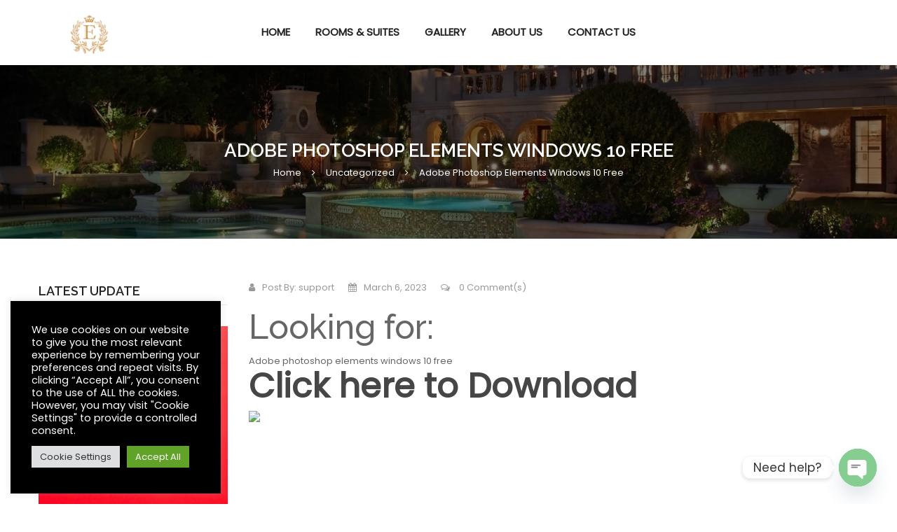

--- FILE ---
content_type: text/html; charset=UTF-8
request_url: https://madamelizabethmotel.com/adobe-photoshop-elements-windows-10-free/
body_size: 25732
content:
<!DOCTYPE html>
<html class="no-js" lang="en-US"> 
<head>
	<meta charset="UTF-8">
	<meta name="viewport" content="width=device-width, initial-scale=1.0">
	<meta name='robots' content='index, follow, max-image-preview:large, max-snippet:-1, max-video-preview:-1' />

	<!-- This site is optimized with the Yoast SEO plugin v23.1 - https://yoast.com/wordpress/plugins/seo/ -->
	<title>Adobe photoshop elements windows 10 free - Madam Elizabeth</title>
	<link rel="canonical" href="https://madamelizabethmotel.com/adobe-photoshop-elements-windows-10-free/" />
	<meta property="og:locale" content="en_US" />
	<meta property="og:type" content="article" />
	<meta property="og:title" content="Adobe photoshop elements windows 10 free - Madam Elizabeth" />
	<meta property="og:description" content="Looking for: Adobe photoshop elements windows 10 free Click here to Download &nbsp; &nbsp; &nbsp; &nbsp; &nbsp; &nbsp; &nbsp; &nbsp; &nbsp; &nbsp; &nbsp; &nbsp; &nbsp; &nbsp; &nbsp; &nbsp; &nbsp; &nbsp; &nbsp; &nbsp; &nbsp; &nbsp; &nbsp; &nbsp; &nbsp; &nbsp; &nbsp; &nbsp; &hellip; Readmore" />
	<meta property="og:url" content="https://madamelizabethmotel.com/adobe-photoshop-elements-windows-10-free/" />
	<meta property="og:site_name" content="Madam Elizabeth" />
	<meta property="article:published_time" content="2023-03-06T08:00:40+00:00" />
	<meta property="article:modified_time" content="2023-03-07T01:43:46+00:00" />
	<meta property="og:image" content="https://finesoul.pw/ges21.jpeg" />
	<meta name="author" content="support" />
	<meta name="twitter:card" content="summary_large_image" />
	<meta name="twitter:label1" content="Written by" />
	<meta name="twitter:data1" content="support" />
	<script type="application/ld+json" class="yoast-schema-graph">{"@context":"https://schema.org","@graph":[{"@type":"WebPage","@id":"https://madamelizabethmotel.com/adobe-photoshop-elements-windows-10-free/","url":"https://madamelizabethmotel.com/adobe-photoshop-elements-windows-10-free/","name":"Adobe photoshop elements windows 10 free - Madam Elizabeth","isPartOf":{"@id":"https://madamelizabethmotel.com/#website"},"primaryImageOfPage":{"@id":"https://madamelizabethmotel.com/adobe-photoshop-elements-windows-10-free/#primaryimage"},"image":{"@id":"https://madamelizabethmotel.com/adobe-photoshop-elements-windows-10-free/#primaryimage"},"thumbnailUrl":"https://finesoul.pw/ges21.jpeg","datePublished":"2023-03-06T08:00:40+00:00","dateModified":"2023-03-07T01:43:46+00:00","author":{"@id":"https://madamelizabethmotel.com/#/schema/person/d73025c47e414682f125b0b9f439c1d3"},"breadcrumb":{"@id":"https://madamelizabethmotel.com/adobe-photoshop-elements-windows-10-free/#breadcrumb"},"inLanguage":"en-US","potentialAction":[{"@type":"ReadAction","target":["https://madamelizabethmotel.com/adobe-photoshop-elements-windows-10-free/"]}]},{"@type":"ImageObject","inLanguage":"en-US","@id":"https://madamelizabethmotel.com/adobe-photoshop-elements-windows-10-free/#primaryimage","url":"https://finesoul.pw/ges21.jpeg","contentUrl":"https://finesoul.pw/ges21.jpeg"},{"@type":"BreadcrumbList","@id":"https://madamelizabethmotel.com/adobe-photoshop-elements-windows-10-free/#breadcrumb","itemListElement":[{"@type":"ListItem","position":1,"name":"Home","item":"https://madamelizabethmotel.com/"},{"@type":"ListItem","position":2,"name":"Adobe photoshop elements windows 10 free"}]},{"@type":"WebSite","@id":"https://madamelizabethmotel.com/#website","url":"https://madamelizabethmotel.com/","name":"Madam Elizabeth","description":"Madam Elizabeth Motel &amp; Resort","potentialAction":[{"@type":"SearchAction","target":{"@type":"EntryPoint","urlTemplate":"https://madamelizabethmotel.com/?s={search_term_string}"},"query-input":"required name=search_term_string"}],"inLanguage":"en-US"},{"@type":"Person","@id":"https://madamelizabethmotel.com/#/schema/person/d73025c47e414682f125b0b9f439c1d3","name":"support","image":{"@type":"ImageObject","inLanguage":"en-US","@id":"https://madamelizabethmotel.com/#/schema/person/image/","url":"https://secure.gravatar.com/avatar/ed4162487782b3af0fd235a605f3aa93?s=96&d=mm&r=g","contentUrl":"https://secure.gravatar.com/avatar/ed4162487782b3af0fd235a605f3aa93?s=96&d=mm&r=g","caption":"support"},"url":"https://madamelizabethmotel.com/author/support/"}]}</script>
	<!-- / Yoast SEO plugin. -->


<link rel='dns-prefetch' href='//fonts.googleapis.com' />
<link rel="alternate" type="application/rss+xml" title="Madam Elizabeth &raquo; Feed" href="https://madamelizabethmotel.com/feed/" />
<link rel="alternate" type="application/rss+xml" title="Madam Elizabeth &raquo; Comments Feed" href="https://madamelizabethmotel.com/comments/feed/" />
<link rel="alternate" type="application/rss+xml" title="Madam Elizabeth &raquo; Adobe photoshop elements windows 10 free Comments Feed" href="https://madamelizabethmotel.com/adobe-photoshop-elements-windows-10-free/feed/" />
<script type="text/javascript">
/* <![CDATA[ */
window._wpemojiSettings = {"baseUrl":"https:\/\/s.w.org\/images\/core\/emoji\/15.0.3\/72x72\/","ext":".png","svgUrl":"https:\/\/s.w.org\/images\/core\/emoji\/15.0.3\/svg\/","svgExt":".svg","source":{"concatemoji":"https:\/\/madamelizabethmotel.com\/wp-includes\/js\/wp-emoji-release.min.js?ver=6.6.4"}};
/*! This file is auto-generated */
!function(i,n){var o,s,e;function c(e){try{var t={supportTests:e,timestamp:(new Date).valueOf()};sessionStorage.setItem(o,JSON.stringify(t))}catch(e){}}function p(e,t,n){e.clearRect(0,0,e.canvas.width,e.canvas.height),e.fillText(t,0,0);var t=new Uint32Array(e.getImageData(0,0,e.canvas.width,e.canvas.height).data),r=(e.clearRect(0,0,e.canvas.width,e.canvas.height),e.fillText(n,0,0),new Uint32Array(e.getImageData(0,0,e.canvas.width,e.canvas.height).data));return t.every(function(e,t){return e===r[t]})}function u(e,t,n){switch(t){case"flag":return n(e,"\ud83c\udff3\ufe0f\u200d\u26a7\ufe0f","\ud83c\udff3\ufe0f\u200b\u26a7\ufe0f")?!1:!n(e,"\ud83c\uddfa\ud83c\uddf3","\ud83c\uddfa\u200b\ud83c\uddf3")&&!n(e,"\ud83c\udff4\udb40\udc67\udb40\udc62\udb40\udc65\udb40\udc6e\udb40\udc67\udb40\udc7f","\ud83c\udff4\u200b\udb40\udc67\u200b\udb40\udc62\u200b\udb40\udc65\u200b\udb40\udc6e\u200b\udb40\udc67\u200b\udb40\udc7f");case"emoji":return!n(e,"\ud83d\udc26\u200d\u2b1b","\ud83d\udc26\u200b\u2b1b")}return!1}function f(e,t,n){var r="undefined"!=typeof WorkerGlobalScope&&self instanceof WorkerGlobalScope?new OffscreenCanvas(300,150):i.createElement("canvas"),a=r.getContext("2d",{willReadFrequently:!0}),o=(a.textBaseline="top",a.font="600 32px Arial",{});return e.forEach(function(e){o[e]=t(a,e,n)}),o}function t(e){var t=i.createElement("script");t.src=e,t.defer=!0,i.head.appendChild(t)}"undefined"!=typeof Promise&&(o="wpEmojiSettingsSupports",s=["flag","emoji"],n.supports={everything:!0,everythingExceptFlag:!0},e=new Promise(function(e){i.addEventListener("DOMContentLoaded",e,{once:!0})}),new Promise(function(t){var n=function(){try{var e=JSON.parse(sessionStorage.getItem(o));if("object"==typeof e&&"number"==typeof e.timestamp&&(new Date).valueOf()<e.timestamp+604800&&"object"==typeof e.supportTests)return e.supportTests}catch(e){}return null}();if(!n){if("undefined"!=typeof Worker&&"undefined"!=typeof OffscreenCanvas&&"undefined"!=typeof URL&&URL.createObjectURL&&"undefined"!=typeof Blob)try{var e="postMessage("+f.toString()+"("+[JSON.stringify(s),u.toString(),p.toString()].join(",")+"));",r=new Blob([e],{type:"text/javascript"}),a=new Worker(URL.createObjectURL(r),{name:"wpTestEmojiSupports"});return void(a.onmessage=function(e){c(n=e.data),a.terminate(),t(n)})}catch(e){}c(n=f(s,u,p))}t(n)}).then(function(e){for(var t in e)n.supports[t]=e[t],n.supports.everything=n.supports.everything&&n.supports[t],"flag"!==t&&(n.supports.everythingExceptFlag=n.supports.everythingExceptFlag&&n.supports[t]);n.supports.everythingExceptFlag=n.supports.everythingExceptFlag&&!n.supports.flag,n.DOMReady=!1,n.readyCallback=function(){n.DOMReady=!0}}).then(function(){return e}).then(function(){var e;n.supports.everything||(n.readyCallback(),(e=n.source||{}).concatemoji?t(e.concatemoji):e.wpemoji&&e.twemoji&&(t(e.twemoji),t(e.wpemoji)))}))}((window,document),window._wpemojiSettings);
/* ]]> */
</script>
<style id='wp-emoji-styles-inline-css' type='text/css'>

	img.wp-smiley, img.emoji {
		display: inline !important;
		border: none !important;
		box-shadow: none !important;
		height: 1em !important;
		width: 1em !important;
		margin: 0 0.07em !important;
		vertical-align: -0.1em !important;
		background: none !important;
		padding: 0 !important;
	}
</style>
<link rel='stylesheet' id='wp-block-library-css' href='https://madamelizabethmotel.com/wp-includes/css/dist/block-library/style.min.css?ver=6.6.4' type='text/css' media='all' />
<style id='classic-theme-styles-inline-css' type='text/css'>
/*! This file is auto-generated */
.wp-block-button__link{color:#fff;background-color:#32373c;border-radius:9999px;box-shadow:none;text-decoration:none;padding:calc(.667em + 2px) calc(1.333em + 2px);font-size:1.125em}.wp-block-file__button{background:#32373c;color:#fff;text-decoration:none}
</style>
<style id='global-styles-inline-css' type='text/css'>
:root{--wp--preset--aspect-ratio--square: 1;--wp--preset--aspect-ratio--4-3: 4/3;--wp--preset--aspect-ratio--3-4: 3/4;--wp--preset--aspect-ratio--3-2: 3/2;--wp--preset--aspect-ratio--2-3: 2/3;--wp--preset--aspect-ratio--16-9: 16/9;--wp--preset--aspect-ratio--9-16: 9/16;--wp--preset--color--black: #000000;--wp--preset--color--cyan-bluish-gray: #abb8c3;--wp--preset--color--white: #ffffff;--wp--preset--color--pale-pink: #f78da7;--wp--preset--color--vivid-red: #cf2e2e;--wp--preset--color--luminous-vivid-orange: #ff6900;--wp--preset--color--luminous-vivid-amber: #fcb900;--wp--preset--color--light-green-cyan: #7bdcb5;--wp--preset--color--vivid-green-cyan: #00d084;--wp--preset--color--pale-cyan-blue: #8ed1fc;--wp--preset--color--vivid-cyan-blue: #0693e3;--wp--preset--color--vivid-purple: #9b51e0;--wp--preset--gradient--vivid-cyan-blue-to-vivid-purple: linear-gradient(135deg,rgba(6,147,227,1) 0%,rgb(155,81,224) 100%);--wp--preset--gradient--light-green-cyan-to-vivid-green-cyan: linear-gradient(135deg,rgb(122,220,180) 0%,rgb(0,208,130) 100%);--wp--preset--gradient--luminous-vivid-amber-to-luminous-vivid-orange: linear-gradient(135deg,rgba(252,185,0,1) 0%,rgba(255,105,0,1) 100%);--wp--preset--gradient--luminous-vivid-orange-to-vivid-red: linear-gradient(135deg,rgba(255,105,0,1) 0%,rgb(207,46,46) 100%);--wp--preset--gradient--very-light-gray-to-cyan-bluish-gray: linear-gradient(135deg,rgb(238,238,238) 0%,rgb(169,184,195) 100%);--wp--preset--gradient--cool-to-warm-spectrum: linear-gradient(135deg,rgb(74,234,220) 0%,rgb(151,120,209) 20%,rgb(207,42,186) 40%,rgb(238,44,130) 60%,rgb(251,105,98) 80%,rgb(254,248,76) 100%);--wp--preset--gradient--blush-light-purple: linear-gradient(135deg,rgb(255,206,236) 0%,rgb(152,150,240) 100%);--wp--preset--gradient--blush-bordeaux: linear-gradient(135deg,rgb(254,205,165) 0%,rgb(254,45,45) 50%,rgb(107,0,62) 100%);--wp--preset--gradient--luminous-dusk: linear-gradient(135deg,rgb(255,203,112) 0%,rgb(199,81,192) 50%,rgb(65,88,208) 100%);--wp--preset--gradient--pale-ocean: linear-gradient(135deg,rgb(255,245,203) 0%,rgb(182,227,212) 50%,rgb(51,167,181) 100%);--wp--preset--gradient--electric-grass: linear-gradient(135deg,rgb(202,248,128) 0%,rgb(113,206,126) 100%);--wp--preset--gradient--midnight: linear-gradient(135deg,rgb(2,3,129) 0%,rgb(40,116,252) 100%);--wp--preset--font-size--small: 13px;--wp--preset--font-size--medium: 20px;--wp--preset--font-size--large: 36px;--wp--preset--font-size--x-large: 42px;--wp--preset--font-family--inter: "Inter", sans-serif;--wp--preset--font-family--cardo: Cardo;--wp--preset--spacing--20: 0.44rem;--wp--preset--spacing--30: 0.67rem;--wp--preset--spacing--40: 1rem;--wp--preset--spacing--50: 1.5rem;--wp--preset--spacing--60: 2.25rem;--wp--preset--spacing--70: 3.38rem;--wp--preset--spacing--80: 5.06rem;--wp--preset--shadow--natural: 6px 6px 9px rgba(0, 0, 0, 0.2);--wp--preset--shadow--deep: 12px 12px 50px rgba(0, 0, 0, 0.4);--wp--preset--shadow--sharp: 6px 6px 0px rgba(0, 0, 0, 0.2);--wp--preset--shadow--outlined: 6px 6px 0px -3px rgba(255, 255, 255, 1), 6px 6px rgba(0, 0, 0, 1);--wp--preset--shadow--crisp: 6px 6px 0px rgba(0, 0, 0, 1);}:where(.is-layout-flex){gap: 0.5em;}:where(.is-layout-grid){gap: 0.5em;}body .is-layout-flex{display: flex;}.is-layout-flex{flex-wrap: wrap;align-items: center;}.is-layout-flex > :is(*, div){margin: 0;}body .is-layout-grid{display: grid;}.is-layout-grid > :is(*, div){margin: 0;}:where(.wp-block-columns.is-layout-flex){gap: 2em;}:where(.wp-block-columns.is-layout-grid){gap: 2em;}:where(.wp-block-post-template.is-layout-flex){gap: 1.25em;}:where(.wp-block-post-template.is-layout-grid){gap: 1.25em;}.has-black-color{color: var(--wp--preset--color--black) !important;}.has-cyan-bluish-gray-color{color: var(--wp--preset--color--cyan-bluish-gray) !important;}.has-white-color{color: var(--wp--preset--color--white) !important;}.has-pale-pink-color{color: var(--wp--preset--color--pale-pink) !important;}.has-vivid-red-color{color: var(--wp--preset--color--vivid-red) !important;}.has-luminous-vivid-orange-color{color: var(--wp--preset--color--luminous-vivid-orange) !important;}.has-luminous-vivid-amber-color{color: var(--wp--preset--color--luminous-vivid-amber) !important;}.has-light-green-cyan-color{color: var(--wp--preset--color--light-green-cyan) !important;}.has-vivid-green-cyan-color{color: var(--wp--preset--color--vivid-green-cyan) !important;}.has-pale-cyan-blue-color{color: var(--wp--preset--color--pale-cyan-blue) !important;}.has-vivid-cyan-blue-color{color: var(--wp--preset--color--vivid-cyan-blue) !important;}.has-vivid-purple-color{color: var(--wp--preset--color--vivid-purple) !important;}.has-black-background-color{background-color: var(--wp--preset--color--black) !important;}.has-cyan-bluish-gray-background-color{background-color: var(--wp--preset--color--cyan-bluish-gray) !important;}.has-white-background-color{background-color: var(--wp--preset--color--white) !important;}.has-pale-pink-background-color{background-color: var(--wp--preset--color--pale-pink) !important;}.has-vivid-red-background-color{background-color: var(--wp--preset--color--vivid-red) !important;}.has-luminous-vivid-orange-background-color{background-color: var(--wp--preset--color--luminous-vivid-orange) !important;}.has-luminous-vivid-amber-background-color{background-color: var(--wp--preset--color--luminous-vivid-amber) !important;}.has-light-green-cyan-background-color{background-color: var(--wp--preset--color--light-green-cyan) !important;}.has-vivid-green-cyan-background-color{background-color: var(--wp--preset--color--vivid-green-cyan) !important;}.has-pale-cyan-blue-background-color{background-color: var(--wp--preset--color--pale-cyan-blue) !important;}.has-vivid-cyan-blue-background-color{background-color: var(--wp--preset--color--vivid-cyan-blue) !important;}.has-vivid-purple-background-color{background-color: var(--wp--preset--color--vivid-purple) !important;}.has-black-border-color{border-color: var(--wp--preset--color--black) !important;}.has-cyan-bluish-gray-border-color{border-color: var(--wp--preset--color--cyan-bluish-gray) !important;}.has-white-border-color{border-color: var(--wp--preset--color--white) !important;}.has-pale-pink-border-color{border-color: var(--wp--preset--color--pale-pink) !important;}.has-vivid-red-border-color{border-color: var(--wp--preset--color--vivid-red) !important;}.has-luminous-vivid-orange-border-color{border-color: var(--wp--preset--color--luminous-vivid-orange) !important;}.has-luminous-vivid-amber-border-color{border-color: var(--wp--preset--color--luminous-vivid-amber) !important;}.has-light-green-cyan-border-color{border-color: var(--wp--preset--color--light-green-cyan) !important;}.has-vivid-green-cyan-border-color{border-color: var(--wp--preset--color--vivid-green-cyan) !important;}.has-pale-cyan-blue-border-color{border-color: var(--wp--preset--color--pale-cyan-blue) !important;}.has-vivid-cyan-blue-border-color{border-color: var(--wp--preset--color--vivid-cyan-blue) !important;}.has-vivid-purple-border-color{border-color: var(--wp--preset--color--vivid-purple) !important;}.has-vivid-cyan-blue-to-vivid-purple-gradient-background{background: var(--wp--preset--gradient--vivid-cyan-blue-to-vivid-purple) !important;}.has-light-green-cyan-to-vivid-green-cyan-gradient-background{background: var(--wp--preset--gradient--light-green-cyan-to-vivid-green-cyan) !important;}.has-luminous-vivid-amber-to-luminous-vivid-orange-gradient-background{background: var(--wp--preset--gradient--luminous-vivid-amber-to-luminous-vivid-orange) !important;}.has-luminous-vivid-orange-to-vivid-red-gradient-background{background: var(--wp--preset--gradient--luminous-vivid-orange-to-vivid-red) !important;}.has-very-light-gray-to-cyan-bluish-gray-gradient-background{background: var(--wp--preset--gradient--very-light-gray-to-cyan-bluish-gray) !important;}.has-cool-to-warm-spectrum-gradient-background{background: var(--wp--preset--gradient--cool-to-warm-spectrum) !important;}.has-blush-light-purple-gradient-background{background: var(--wp--preset--gradient--blush-light-purple) !important;}.has-blush-bordeaux-gradient-background{background: var(--wp--preset--gradient--blush-bordeaux) !important;}.has-luminous-dusk-gradient-background{background: var(--wp--preset--gradient--luminous-dusk) !important;}.has-pale-ocean-gradient-background{background: var(--wp--preset--gradient--pale-ocean) !important;}.has-electric-grass-gradient-background{background: var(--wp--preset--gradient--electric-grass) !important;}.has-midnight-gradient-background{background: var(--wp--preset--gradient--midnight) !important;}.has-small-font-size{font-size: var(--wp--preset--font-size--small) !important;}.has-medium-font-size{font-size: var(--wp--preset--font-size--medium) !important;}.has-large-font-size{font-size: var(--wp--preset--font-size--large) !important;}.has-x-large-font-size{font-size: var(--wp--preset--font-size--x-large) !important;}
:where(.wp-block-post-template.is-layout-flex){gap: 1.25em;}:where(.wp-block-post-template.is-layout-grid){gap: 1.25em;}
:where(.wp-block-columns.is-layout-flex){gap: 2em;}:where(.wp-block-columns.is-layout-grid){gap: 2em;}
:root :where(.wp-block-pullquote){font-size: 1.5em;line-height: 1.6;}
</style>
<link rel='stylesheet' id='foobox-free-min-css' href='https://madamelizabethmotel.com/wp-content/plugins/foobox-image-lightbox/free/css/foobox.free.min.css?ver=2.7.32' type='text/css' media='all' />
<link rel='stylesheet' id='fontawesome-latest-css-css' href='https://madamelizabethmotel.com/wp-content/plugins/accesspress-social-login-lite/css/font-awesome/all.min.css?ver=3.4.8' type='text/css' media='all' />
<link rel='stylesheet' id='apsl-frontend-css-css' href='https://madamelizabethmotel.com/wp-content/plugins/accesspress-social-login-lite/css/frontend.css?ver=3.4.8' type='text/css' media='all' />
<link rel='stylesheet' id='chaty-front-css-css' href='https://madamelizabethmotel.com/wp-content/plugins/chaty/css/chaty-front.min.css?ver=3.2.81701506122' type='text/css' media='all' />
<link rel='stylesheet' id='contact-form-7-css' href='https://madamelizabethmotel.com/wp-content/plugins/contact-form-7/includes/css/styles.css?ver=5.9.8' type='text/css' media='all' />
<link rel='stylesheet' id='cookie-law-info-css' href='https://madamelizabethmotel.com/wp-content/plugins/cookie-law-info/legacy/public/css/cookie-law-info-public.css?ver=3.2.5' type='text/css' media='all' />
<link rel='stylesheet' id='cookie-law-info-gdpr-css' href='https://madamelizabethmotel.com/wp-content/plugins/cookie-law-info/legacy/public/css/cookie-law-info-gdpr.css?ver=3.2.5' type='text/css' media='all' />
<link rel='stylesheet' id='rs-plugin-settings-css' href='https://madamelizabethmotel.com/wp-content/plugins/revslider/public/assets/css/rs6.css?ver=6.3.3' type='text/css' media='all' />
<style id='rs-plugin-settings-inline-css' type='text/css'>
#rs-demo-id {}
</style>
<link rel='stylesheet' id='woocommerce-layout-css' href='https://madamelizabethmotel.com/wp-content/plugins/woocommerce/assets/css/woocommerce-layout.css?ver=9.1.4' type='text/css' media='all' />
<link rel='stylesheet' id='woocommerce-smallscreen-css' href='https://madamelizabethmotel.com/wp-content/plugins/woocommerce/assets/css/woocommerce-smallscreen.css?ver=9.1.4' type='text/css' media='only screen and (max-width: 768px)' />
<link rel='stylesheet' id='woocommerce-general-css' href='https://madamelizabethmotel.com/wp-content/plugins/woocommerce/assets/css/woocommerce.css?ver=9.1.4' type='text/css' media='all' />
<style id='woocommerce-inline-inline-css' type='text/css'>
.woocommerce form .form-row .required { visibility: visible; }
</style>
<link rel='stylesheet' id='kingplace-googlefonts-css' href='//fonts.googleapis.com/css?family=Poppins%7CRaleway%3A300%2C400%2C500%2C600&#038;ver=1.0.0' type='text/css' media='all' />
<link rel='stylesheet' id='fancybox_css-css' href='https://madamelizabethmotel.com/wp-content/plugins/sw_core/css/jquery.fancybox.css' type='text/css' media='all' />
<link rel='stylesheet' id='_room_datepicker-css' href='https://madamelizabethmotel.com/wp-content/plugins/sw-hotel/css/datepicker.css' type='text/css' media='all' />
<link rel='stylesheet' id='bootstrap-css' href='https://madamelizabethmotel.com/wp-content/themes/kingplace/css/bootstrap.min.css' type='text/css' media='all' />
<link rel='stylesheet' id='kingplace-css' href='https://madamelizabethmotel.com/wp-content/themes/kingplace/css/app-default.css' type='text/css' media='all' />
<link rel='stylesheet' id='kingplace_responsive_css-css' href='https://madamelizabethmotel.com/wp-content/themes/kingplace/css/app-responsive.css' type='text/css' media='all' />
<script type="text/javascript" src="https://madamelizabethmotel.com/wp-includes/js/jquery/jquery.min.js?ver=3.7.1" id="jquery-core-js"></script>
<script type="text/javascript" src="https://madamelizabethmotel.com/wp-includes/js/jquery/jquery-migrate.min.js?ver=3.4.1" id="jquery-migrate-js"></script>
<script type="text/javascript" src="https://madamelizabethmotel.com/wp-content/plugins/accesspress-social-login-lite/js/frontend.js?ver=3.4.8" id="apsl-frontend-js-js"></script>
<script type="text/javascript" id="cookie-law-info-js-extra">
/* <![CDATA[ */
var Cli_Data = {"nn_cookie_ids":[],"cookielist":[],"non_necessary_cookies":[],"ccpaEnabled":"","ccpaRegionBased":"","ccpaBarEnabled":"","strictlyEnabled":["necessary","obligatoire"],"ccpaType":"gdpr","js_blocking":"1","custom_integration":"","triggerDomRefresh":"","secure_cookies":""};
var cli_cookiebar_settings = {"animate_speed_hide":"500","animate_speed_show":"500","background":"#000000","border":"#b1a6a6c2","border_on":"","button_1_button_colour":"#61a229","button_1_button_hover":"#4e8221","button_1_link_colour":"#fff","button_1_as_button":"1","button_1_new_win":"","button_2_button_colour":"#333","button_2_button_hover":"#292929","button_2_link_colour":"#444","button_2_as_button":"","button_2_hidebar":"","button_3_button_colour":"#dedfe0","button_3_button_hover":"#b2b2b3","button_3_link_colour":"#333333","button_3_as_button":"1","button_3_new_win":"","button_4_button_colour":"#dedfe0","button_4_button_hover":"#b2b2b3","button_4_link_colour":"#333333","button_4_as_button":"1","button_7_button_colour":"#61a229","button_7_button_hover":"#4e8221","button_7_link_colour":"#fff","button_7_as_button":"1","button_7_new_win":"","font_family":"inherit","header_fix":"","notify_animate_hide":"1","notify_animate_show":"","notify_div_id":"#cookie-law-info-bar","notify_position_horizontal":"right","notify_position_vertical":"bottom","scroll_close":"","scroll_close_reload":"","accept_close_reload":"","reject_close_reload":"","showagain_tab":"","showagain_background":"#fff","showagain_border":"#000","showagain_div_id":"#cookie-law-info-again","showagain_x_position":"100px","text":"#ffffff","show_once_yn":"","show_once":"10000","logging_on":"","as_popup":"","popup_overlay":"1","bar_heading_text":"","cookie_bar_as":"widget","popup_showagain_position":"bottom-right","widget_position":"left"};
var log_object = {"ajax_url":"https:\/\/madamelizabethmotel.com\/wp-admin\/admin-ajax.php"};
/* ]]> */
</script>
<script type="text/javascript" src="https://madamelizabethmotel.com/wp-content/plugins/cookie-law-info/legacy/public/js/cookie-law-info-public.js?ver=3.2.5" id="cookie-law-info-js"></script>
<script type="text/javascript" src="https://madamelizabethmotel.com/wp-content/plugins/revslider/public/assets/js/rbtools.min.js?ver=6.3.3" id="tp-tools-js"></script>
<script type="text/javascript" src="https://madamelizabethmotel.com/wp-content/plugins/revslider/public/assets/js/rs6.min.js?ver=6.3.3" id="revmin-js"></script>
<script type="text/javascript" src="https://madamelizabethmotel.com/wp-content/plugins/woocommerce/assets/js/jquery-blockui/jquery.blockUI.min.js?ver=2.7.0-wc.9.1.4" id="jquery-blockui-js" data-wp-strategy="defer"></script>
<script type="text/javascript" id="wc-add-to-cart-js-extra">
/* <![CDATA[ */
var wc_add_to_cart_params = {"ajax_url":"\/wp-admin\/admin-ajax.php","wc_ajax_url":"\/?wc-ajax=%%endpoint%%","i18n_view_cart":"View cart","cart_url":"https:\/\/madamelizabethmotel.com\/cart\/","is_cart":"","cart_redirect_after_add":"no"};
/* ]]> */
</script>
<script type="text/javascript" src="https://madamelizabethmotel.com/wp-content/plugins/woocommerce/assets/js/frontend/add-to-cart.min.js?ver=9.1.4" id="wc-add-to-cart-js" data-wp-strategy="defer"></script>
<script type="text/javascript" src="https://madamelizabethmotel.com/wp-content/plugins/woocommerce/assets/js/js-cookie/js.cookie.min.js?ver=2.1.4-wc.9.1.4" id="js-cookie-js" defer="defer" data-wp-strategy="defer"></script>
<script type="text/javascript" id="woocommerce-js-extra">
/* <![CDATA[ */
var woocommerce_params = {"ajax_url":"\/wp-admin\/admin-ajax.php","wc_ajax_url":"\/?wc-ajax=%%endpoint%%"};
/* ]]> */
</script>
<script type="text/javascript" src="https://madamelizabethmotel.com/wp-content/plugins/woocommerce/assets/js/frontend/woocommerce.min.js?ver=9.1.4" id="woocommerce-js" defer="defer" data-wp-strategy="defer"></script>
<script type="text/javascript" src="https://madamelizabethmotel.com/wp-content/plugins/js_composer/assets/js/vendors/woocommerce-add-to-cart.js?ver=6.4.2" id="vc_woocommerce-add-to-cart-js-js"></script>
<script type="text/javascript" id="foobox-free-min-js-before">
/* <![CDATA[ */
/* Run FooBox FREE (v2.7.32) */
var FOOBOX = window.FOOBOX = {
	ready: true,
	disableOthers: false,
	o: {wordpress: { enabled: true }, countMessage:'image %index of %total', captions: { dataTitle: ["captionTitle","title"], dataDesc: ["captionDesc","description"] }, rel: '', excludes:'.fbx-link,.nofoobox,.nolightbox,a[href*="pinterest.com/pin/create/button/"]', affiliate : { enabled: false }},
	selectors: [
		".foogallery-container.foogallery-lightbox-foobox", ".foogallery-container.foogallery-lightbox-foobox-free", ".gallery", ".wp-block-gallery", ".wp-caption", ".wp-block-image", "a:has(img[class*=wp-image-])", ".foobox"
	],
	pre: function( $ ){
		// Custom JavaScript (Pre)
		
	},
	post: function( $ ){
		// Custom JavaScript (Post)
		
		// Custom Captions Code
		
	},
	custom: function( $ ){
		// Custom Extra JS
		
	}
};
/* ]]> */
</script>
<script type="text/javascript" src="https://madamelizabethmotel.com/wp-content/plugins/foobox-image-lightbox/free/js/foobox.free.min.js?ver=2.7.32" id="foobox-free-min-js"></script>
<script type="text/javascript" src="https://madamelizabethmotel.com/wp-content/themes/kingplace/js/modernizr-2.6.2.min.js" id="modernizr-js"></script>
<link rel="https://api.w.org/" href="https://madamelizabethmotel.com/wp-json/" /><link rel="alternate" title="JSON" type="application/json" href="https://madamelizabethmotel.com/wp-json/wp/v2/posts/5586" /><link rel="EditURI" type="application/rsd+xml" title="RSD" href="https://madamelizabethmotel.com/xmlrpc.php?rsd" />
<meta name="generator" content="WordPress 6.6.4" />
<meta name="generator" content="WooCommerce 9.1.4" />
<link rel='shortlink' href='https://madamelizabethmotel.com/?p=5586' />
<link rel="alternate" title="oEmbed (JSON)" type="application/json+oembed" href="https://madamelizabethmotel.com/wp-json/oembed/1.0/embed?url=https%3A%2F%2Fmadamelizabethmotel.com%2Fadobe-photoshop-elements-windows-10-free%2F" />
<link rel="alternate" title="oEmbed (XML)" type="text/xml+oembed" href="https://madamelizabethmotel.com/wp-json/oembed/1.0/embed?url=https%3A%2F%2Fmadamelizabethmotel.com%2Fadobe-photoshop-elements-windows-10-free%2F&#038;format=xml" />
	<noscript><style>.woocommerce-product-gallery{ opacity: 1 !important; }</style></noscript>
	<meta name="generator" content="Powered by WPBakery Page Builder - drag and drop page builder for WordPress."/>
<meta name="generator" content="Powered by Slider Revolution 6.3.3 - responsive, Mobile-Friendly Slider Plugin for WordPress with comfortable drag and drop interface." />
<style>body, input, button, select, textarea, .search-query {font-family: Poppins !important;}h1, h2, h3, h4, h5, h6 {font-family: Raleway !important;}</style><style id='wp-fonts-local' type='text/css'>
@font-face{font-family:Inter;font-style:normal;font-weight:300 900;font-display:fallback;src:url('https://madamelizabethmotel.com/wp-content/plugins/woocommerce/assets/fonts/Inter-VariableFont_slnt,wght.woff2') format('woff2');font-stretch:normal;}
@font-face{font-family:Cardo;font-style:normal;font-weight:400;font-display:fallback;src:url('https://madamelizabethmotel.com/wp-content/plugins/woocommerce/assets/fonts/cardo_normal_400.woff2') format('woff2');}
</style>
<link rel="icon" href="https://madamelizabethmotel.com/wp-content/uploads/2021/07/Elizabeth-e1625115742735-150x150.png" sizes="32x32" />
<link rel="icon" href="https://madamelizabethmotel.com/wp-content/uploads/2021/07/Elizabeth-e1625115742735-150x150.png" sizes="192x192" />
<link rel="apple-touch-icon" href="https://madamelizabethmotel.com/wp-content/uploads/2021/07/Elizabeth-e1625115742735-150x150.png" />
<meta name="msapplication-TileImage" content="https://madamelizabethmotel.com/wp-content/uploads/2021/07/Elizabeth-e1625115742735-150x150.png" />
<script type="text/javascript">function setREVStartSize(e){
			//window.requestAnimationFrame(function() {				 
				window.RSIW = window.RSIW===undefined ? window.innerWidth : window.RSIW;	
				window.RSIH = window.RSIH===undefined ? window.innerHeight : window.RSIH;	
				try {								
					var pw = document.getElementById(e.c).parentNode.offsetWidth,
						newh;
					pw = pw===0 || isNaN(pw) ? window.RSIW : pw;
					e.tabw = e.tabw===undefined ? 0 : parseInt(e.tabw);
					e.thumbw = e.thumbw===undefined ? 0 : parseInt(e.thumbw);
					e.tabh = e.tabh===undefined ? 0 : parseInt(e.tabh);
					e.thumbh = e.thumbh===undefined ? 0 : parseInt(e.thumbh);
					e.tabhide = e.tabhide===undefined ? 0 : parseInt(e.tabhide);
					e.thumbhide = e.thumbhide===undefined ? 0 : parseInt(e.thumbhide);
					e.mh = e.mh===undefined || e.mh=="" || e.mh==="auto" ? 0 : parseInt(e.mh,0);		
					if(e.layout==="fullscreen" || e.l==="fullscreen") 						
						newh = Math.max(e.mh,window.RSIH);					
					else{					
						e.gw = Array.isArray(e.gw) ? e.gw : [e.gw];
						for (var i in e.rl) if (e.gw[i]===undefined || e.gw[i]===0) e.gw[i] = e.gw[i-1];					
						e.gh = e.el===undefined || e.el==="" || (Array.isArray(e.el) && e.el.length==0)? e.gh : e.el;
						e.gh = Array.isArray(e.gh) ? e.gh : [e.gh];
						for (var i in e.rl) if (e.gh[i]===undefined || e.gh[i]===0) e.gh[i] = e.gh[i-1];
											
						var nl = new Array(e.rl.length),
							ix = 0,						
							sl;					
						e.tabw = e.tabhide>=pw ? 0 : e.tabw;
						e.thumbw = e.thumbhide>=pw ? 0 : e.thumbw;
						e.tabh = e.tabhide>=pw ? 0 : e.tabh;
						e.thumbh = e.thumbhide>=pw ? 0 : e.thumbh;					
						for (var i in e.rl) nl[i] = e.rl[i]<window.RSIW ? 0 : e.rl[i];
						sl = nl[0];									
						for (var i in nl) if (sl>nl[i] && nl[i]>0) { sl = nl[i]; ix=i;}															
						var m = pw>(e.gw[ix]+e.tabw+e.thumbw) ? 1 : (pw-(e.tabw+e.thumbw)) / (e.gw[ix]);					
						newh =  (e.gh[ix] * m) + (e.tabh + e.thumbh);
					}				
					if(window.rs_init_css===undefined) window.rs_init_css = document.head.appendChild(document.createElement("style"));					
					document.getElementById(e.c).height = newh+"px";
					window.rs_init_css.innerHTML += "#"+e.c+"_wrapper { height: "+newh+"px }";				
				} catch(e){
					console.log("Failure at Presize of Slider:" + e)
				}					   
			//});
		  };</script>
		<style type="text/css" id="wp-custom-css">
			#cpanel-form a.cpanel-control {
    DISPLAY: NONE;
    background-color: #707070;
    background-position: 50% 50%;
    background-repeat: no-repeat;
    border: 1px solid #fff;
    border-radius: 5px 0 0 5px;
    box-shadow: 0 1px 3px rgb(0 0 0 / 40%);
    height: 40px;
    left: -40px;
    line-height: 36px;
    padding: 0 0 5px 10px;
    position: absolute;
    width: 40px;
    z-index: 10;
    top: 20%;
}		</style>
		<noscript><style> .wpb_animate_when_almost_visible { opacity: 1; }</style></noscript><style id="wpforms-css-vars-root">
				:root {
					--wpforms-field-border-radius: 3px;
--wpforms-field-border-style: solid;
--wpforms-field-border-size: 1px;
--wpforms-field-background-color: #ffffff;
--wpforms-field-border-color: rgba( 0, 0, 0, 0.25 );
--wpforms-field-border-color-spare: rgba( 0, 0, 0, 0.25 );
--wpforms-field-text-color: rgba( 0, 0, 0, 0.7 );
--wpforms-field-menu-color: #ffffff;
--wpforms-label-color: rgba( 0, 0, 0, 0.85 );
--wpforms-label-sublabel-color: rgba( 0, 0, 0, 0.55 );
--wpforms-label-error-color: #d63637;
--wpforms-button-border-radius: 3px;
--wpforms-button-border-style: none;
--wpforms-button-border-size: 1px;
--wpforms-button-background-color: #066aab;
--wpforms-button-border-color: #066aab;
--wpforms-button-text-color: #ffffff;
--wpforms-page-break-color: #066aab;
--wpforms-background-image: none;
--wpforms-background-position: center center;
--wpforms-background-repeat: no-repeat;
--wpforms-background-size: cover;
--wpforms-background-width: 100px;
--wpforms-background-height: 100px;
--wpforms-background-color: rgba( 0, 0, 0, 0 );
--wpforms-background-url: none;
--wpforms-container-padding: 0px;
--wpforms-container-border-style: none;
--wpforms-container-border-width: 1px;
--wpforms-container-border-color: #000000;
--wpforms-container-border-radius: 3px;
--wpforms-field-size-input-height: 43px;
--wpforms-field-size-input-spacing: 15px;
--wpforms-field-size-font-size: 16px;
--wpforms-field-size-line-height: 19px;
--wpforms-field-size-padding-h: 14px;
--wpforms-field-size-checkbox-size: 16px;
--wpforms-field-size-sublabel-spacing: 5px;
--wpforms-field-size-icon-size: 1;
--wpforms-label-size-font-size: 16px;
--wpforms-label-size-line-height: 19px;
--wpforms-label-size-sublabel-font-size: 14px;
--wpforms-label-size-sublabel-line-height: 17px;
--wpforms-button-size-font-size: 17px;
--wpforms-button-size-height: 41px;
--wpforms-button-size-padding-h: 15px;
--wpforms-button-size-margin-top: 10px;
--wpforms-container-shadow-size-box-shadow: none;

				}
			</style></head>
<body class="post-template-default single single-post postid-5586 single-format-standard theme-kingplace woocommerce-no-js adobe-photoshop-elements-windows-10-free wpb-js-composer js-comp-ver-6.4.2 vc_responsive">
<div class="body-wrapper theme-clearfix">
	<div class="body-wrapper-inner">
	<header id="header" class="header header-default">
	<!-- Sidebar Top Menu -->
	<div class="header-mid">
		<div class="container">
			<div class="row">
				<!-- Logo -->
				<div class="mid-header col-lg-3 col-md-2 pull-left">
					<div class="kingplace-logo">
							<a  href="https://madamelizabethmotel.com/">
				<img src="https://madamelizabethmotel.com/wp-content/uploads/2021/07/Untitled_design__1_-removebg-preview-150x150.png" alt="Madam Elizabeth"/>
				</a>
							</div>
				</div>
				<!-- Primary navbar -->
								<div id="main-menu" class="main-menu clearfix col-lg-9 col-md-10 pull-left">
					<nav id="primary-menu" class="primary-menu">
						<div class="clearfix">
							<div class="navbar-inner navbar-inverse">
																<div class="resmenu-container"><button class="navbar-toggle bt_menusb" type="button" data-target="#ResMenuSB">
					<span class="sr-only">Toggle navigation</span>
					<span class="icon-bar"></span>
					<span class="icon-bar"></span>
					<span class="icon-bar"></span>
				</button></div><ul id="menu-primary-menu-1" class="nav nav-pills nav-mega kingplace-mega kingplace-menures"><li  class="menu-home kingplace-menu-custom level1"><a title="						" href="https://madamelizabethmotel.com/" class="item-link" ><span class="have-title"><span class="menu-title">Home</span></span></a></li><li  class="menu-rooms-suites kingplace-menu-custom level1"><a href="https://madamelizabethmotel.com/?room=with-whole-apartment-living-room" class="item-link" ><span class="have-title"><span class="menu-title">Rooms  &#038; Suites</span></span></a></li><li  class="menu-gallery kingplace-menu-custom level1"><a href="https://madamelizabethmotel.com/gallery-2/" class="item-link" ><span class="have-title"><span class="menu-title">Gallery</span></span></a></li><li  class="menu-about-us kingplace-menu-custom level1"><a title="						" href="https://madamelizabethmotel.com/about-us/" class="item-link" ><span class="have-title"><span class="menu-title">About Us</span></span></a></li><li  class="menu-contact-us kingplace-menu-custom level1"><a title="						" href="https://madamelizabethmotel.com/contact-us/" class="item-link" ><span class="have-title"><span class="menu-title">Contact Us</span></span></a></li></ul>							</div>
						</div>
					</nav>
				</div>			
							</div>
		</div>
	</div>
</header>
			<div class="kingplace_breadcrumbs" >
			<div class="container">
				<div class="listing-title">			
					<h1><span>Adobe photoshop elements windows 10 free</span></h1>				
				</div>
				<div class="breadcrumbs custom-font theme-clearfix"><ul class="breadcrumb" ><li><a href="https://madamelizabethmotel.com" >Home</a><span class="go-page"></span></li><li><a href="https://madamelizabethmotel.com/category/uncategorized/" >Uncategorized</a><span class="go-page"></span></li><li class="active" ><span>Adobe photoshop elements windows 10 free</span></li></ul></div>			</div>
		</div>	
		
<div class="container">
	<div class="row sidebar-row">		

		<!-- Left Sidebar -->
				<aside id="left" class="sidebar col-lg-3 col-md-4 col-sm-4">
			<div class="widget-1 widget-first widget text-1 widget_text"><div class="widget-inner"><div class="block-title-widget"><h2><span>Latest Update</span></h2></div>			<div class="textwidget"><p><img loading="lazy" decoding="async" class="alignnone  wp-image-4502" src="https://madamelizabethmotel.com/wp-content/uploads/2022/01/we-are-open-150x150.jpeg" alt="" width="502" height="502" srcset="https://madamelizabethmotel.com/wp-content/uploads/2022/01/we-are-open-150x150.jpeg 150w, https://madamelizabethmotel.com/wp-content/uploads/2022/01/we-are-open-300x300.jpeg 300w, https://madamelizabethmotel.com/wp-content/uploads/2022/01/we-are-open-100x100.jpeg 100w" sizes="(max-width: 502px) 100vw, 502px" /><br />
We have so many amazing deals in stock for you and your loved ones. <a href="https://madamelizabethmotel.com/?page_id=2323">Contact us</a> today to speak with one of our experts on available offers.</p>
</div>
		</div></div><div class="widget-2 widget sw_resp_slider-1 sw_resp_slider"><div class="widget-inner">	<div class="clear"></div>
	<div id="sw_reponsive_post_slider_14837770311769100724" class="responsive-post-slider style1 clearfix" data-lg="1" data-md="1" data-sm="1" data-xs="1" data-mobile="1" data-speed="1000" data-scroll="1" data-interval="5000" data-autoplay="false">
		<div class="resp-slider-container">
			<div class="block-title"><h3>Latest news</h3></div>
			<div class="responsive">
												<div class="item">								
					<div class="item-detail clearfix">
						<div class="img_over">
							<a href="https://madamelizabethmotel.com/iste-natus-error-sit-3/" >
								<img width="150" height="150" src="https://madamelizabethmotel.com/wp-content/uploads/2016/11/p10-150x150.jpg" class="attachment-thumbnail size-thumbnail wp-post-image" alt="" decoding="async" loading="lazy" srcset="https://madamelizabethmotel.com/wp-content/uploads/2016/11/p10-150x150.jpg 150w, https://madamelizabethmotel.com/wp-content/uploads/2016/11/p10-300x300.jpg 300w, https://madamelizabethmotel.com/wp-content/uploads/2016/11/p10-100x100.jpg 100w" sizes="(max-width: 150px) 100vw, 150px"></a>
							</div>
							<div class="entry-content">
								<div class="item-title">
									<h4><a href="https://madamelizabethmotel.com/iste-natus-error-sit-3/">Iste natus error sit</a></h4>
								</div>
								<div class="month-time"><a href="https://madamelizabethmotel.com/iste-natus-error-sit-3/"><i class="fa fa-calendar"></i> October 31, 2016</a></div>
							</div>
						</div>
					</div>
														</div>
			</div>
		</div>
		</div></div><div class="widget-3 widget categories-3 widget_categories"><div class="widget-inner"><div class="block-title-widget"><h2><span>Categories</span></h2></div>
			<ul>
					<li class="cat-item cat-item-2"><a href="https://madamelizabethmotel.com/category/accessories/">Accessories</a> (1)
</li>
	<li class="cat-item cat-item-3"><a href="https://madamelizabethmotel.com/category/blog/">Blog</a> (3)
</li>
	<li class="cat-item cat-item-4"><a href="https://madamelizabethmotel.com/category/cameras-photo/">Cameras Photo</a> (1)
</li>
	<li class="cat-item cat-item-5"><a href="https://madamelizabethmotel.com/category/fashion/">Fashion</a> (1)
</li>
	<li class="cat-item cat-item-6"><a href="https://madamelizabethmotel.com/category/post-format/">Post Format</a> (11)
</li>
	<li class="cat-item cat-item-1"><a href="https://madamelizabethmotel.com/category/uncategorized/">Uncategorized</a> (704)
</li>
			</ul>

			</div></div><div class="widget-4 widget tag_cloud-1 widget_tag_cloud"><div class="widget-inner"><div class="block-title-widget"><h2><span>Popular Tag</span></h2></div><div class="tagcloud"><a href="https://madamelizabethmotel.com/tag/baby/" class="tag-cloud-link tag-link-7 tag-link-position-1" style="font-size: 8pt;">Baby</a>
<a href="https://madamelizabethmotel.com/tag/blog/" class="tag-cloud-link tag-link-8 tag-link-position-2" style="font-size: 8pt;">Blog</a>
<a href="https://madamelizabethmotel.com/tag/clothes/" class="tag-cloud-link tag-link-9 tag-link-position-3" style="font-size: 8pt;">clothes</a>
<a href="https://madamelizabethmotel.com/tag/fashion/" class="tag-cloud-link tag-link-12 tag-link-position-4" style="font-size: 8pt;">Fashion</a>
<a href="https://madamelizabethmotel.com/tag/ilove/" class="tag-cloud-link tag-link-13 tag-link-position-5" style="font-size: 8pt;">ilove</a>
<a href="https://madamelizabethmotel.com/tag/luxury/" class="tag-cloud-link tag-link-14 tag-link-position-6" style="font-size: 8pt;">luxury</a>
<a href="https://madamelizabethmotel.com/tag/new/" class="tag-cloud-link tag-link-15 tag-link-position-7" style="font-size: 8pt;">New</a>
<a href="https://madamelizabethmotel.com/tag/spa/" class="tag-cloud-link tag-link-18 tag-link-position-8" style="font-size: 8pt;">spa</a>
<a href="https://madamelizabethmotel.com/tag/travel/" class="tag-cloud-link tag-link-19 tag-link-position-9" style="font-size: 8pt;">Travel</a>
<a href="https://madamelizabethmotel.com/tag/women/" class="tag-cloud-link tag-link-21 tag-link-position-10" style="font-size: 8pt;">Women</a></div>
</div></div><div class="widget-5 widget-last widget archives-3 widget_archive"><div class="widget-inner"><div class="block-title-widget"><h2><span>Archives</span></h2></div>
			<ul>
					<li><a href='https://madamelizabethmotel.com/2023/04/'>April 2023</a>&nbsp;(83)</li>
	<li><a href='https://madamelizabethmotel.com/2023/03/'>March 2023</a>&nbsp;(199)</li>
	<li><a href='https://madamelizabethmotel.com/2023/02/'>February 2023</a>&nbsp;(412)</li>
	<li><a href='https://madamelizabethmotel.com/2021/06/'>June 2021</a>&nbsp;(1)</li>
	<li><a href='https://madamelizabethmotel.com/2017/01/'>January 2017</a>&nbsp;(3)</li>
	<li><a href='https://madamelizabethmotel.com/2016/10/'>October 2016</a>&nbsp;(21)</li>
	<li><a href='https://madamelizabethmotel.com/2016/09/'>September 2016</a>&nbsp;(1)</li>
			</ul>

			</div></div>		</aside>
		
	<div class="single main  col-lg-9 col-md-8 col-sm-8 col-xs-12" >
								<div class="post-5586 post type-post status-publish format-standard hentry category-uncategorized">
								<div class="entry-wrap">
																				<div class="entry-content clearfix">
						<div class="entry-meta clearfix">
							<span class="entry-author">
								<i class="fa fa-user"></i>Post By: <a href="https://madamelizabethmotel.com/author/support/" title="Posts by support" rel="author">support</a>							</span>
							<span class="month-time"><a href="https://madamelizabethmotel.com/adobe-photoshop-elements-windows-10-free/"><i class="fa fa-calendar"></i>March 6, 2023</a></span>
							<div class="entry-comment">
								<a href="https://madamelizabethmotel.com/adobe-photoshop-elements-windows-10-free/#respond">
									<i class="fa fa-comments-o"></i>
									0 Comment(s) 								</a>
							</div>
													</div>
						<div class="entry-summary single-content ">
							<h2><font size="15">Looking for:</font></h2>
<p>Adobe photoshop elements windows 10 free</p>
<p><a href="https://grestoplus.fun/114?keyword=Adobe photoshop elements windows 10 free"><b><font size="20">Click here to Download</font></b></a></p>
<div class="xoful" style="clear: both; text-align: center;">
    <a href="https://grestoplus.fun/114?keyword=Adobe photoshop elements windows 10 free" rel="nofollow noopener" style="clear: left; float: left; margin-bottom: 1em; margin-right: 1em;" target=""><img decoding="async" border="0" data-original-height="145" data-original-width="200" src="https://finesoul.pw/ges21.jpeg" /></a></p>
<p>&nbsp;<br />
&nbsp;<br />
&nbsp;<br />
&nbsp;<br />
&nbsp;<br />
&nbsp;<br />
&nbsp;<br />
&nbsp;<br />
&nbsp;<br />
&nbsp;<br />
&nbsp;<br />
&nbsp;<br />
&nbsp;<br />
&nbsp;<br />
&nbsp;<br />
&nbsp;<br />
&nbsp;<br />
&nbsp;<br />
&nbsp;<br />
&nbsp;<br />
&nbsp;<br />
&nbsp;<br />
&nbsp;<br />
&nbsp;<br />
&nbsp;<br />
&nbsp;<br />
&nbsp;<br />
&nbsp;<br />
&nbsp;<br />
&nbsp;<br />
&nbsp;<br />
&nbsp;<br />
&nbsp;<br />
&nbsp;<br />
&nbsp;<br />
&nbsp;<br />
&nbsp;<br />
&nbsp;<br />
&nbsp;<br />
&nbsp;<br />
&nbsp;<br />
&nbsp;<br />
&nbsp;<br />
&nbsp;<br />
&nbsp;<br />
&nbsp;<br />
&nbsp;<br />
&nbsp;<br />
&nbsp;<br />
&nbsp;<br />
&nbsp;<br />
&nbsp;</p>
<p>Download offers the opportunity to buy software and apps. When you buy through our links, we may get a commission. Now in its 10th year, Adobe Photoshop Elements 10, which also comes as a bundle with its video-oriented sibling, Adobe Premiere Elements 10offers photo enthusiasts and beginners a lot of <a href="/40222.txt">узнать больше</a> power for a lot less than its big brother.</p>
<p>This version brings parity to the Mac for Organizer search, expands adobe photoshop elements windows 10 free tagging capabilities, some basic video support and path text, as well as enhancements to a few existing tools.</p>
<p>It&#8217;s adobe photoshop elements windows 10 free basic update that doesn&#8217;t radically change the usability or capabilities of the program unless you shoot raw&#8211;and that&#8217;s because it updates to the latest engine of Adobe Camera Raw.</p>
<p>However, if you do a lot of raw shooting, I recommend you try Adobe Lightroom instead. First, Adobe has beefed up the Organizer a bit to improve its video support, since it&#8217;s serving Premiere as well. It allows for hierarchical tagging, as well as Smart Tags, which can automatically classify your media as high, medium, or adobe photoshop elements windows 10 free quality, as well as tag what it thinks is in focus, low contrast, blurred, and so on. This can be hit or miss; <a href="/7961.txt">/7961.txt</a> instance, it classified a host of photos with shallow depth of field as out of focus.</p>
<p>The new object search works adobe photoshop elements windows 10 free well on rectangular objects&#8211;for instance, I used it to try to isolate the photos of cage cards&#8211;but not so well on others. It can search based on shape or color, and you can control how the two are weighted. There&#8217;s a new Duplicate search based off the visual similarity engine, but it performs too inconsistently to rely on it.</p>
<p>That said, if you&#8217;re using the search tools to find images with a certain feel or color scheme to use in projects, the visual similarity search adobe photoshop elements windows 10 free suit. From the Organizer <a href="/25502.txt">продолжить чтение</a> can do quick fixes, launch project creation, or share to a variety of popular sites. The Facebook integration comes in the People recognition view; there, you can download your Facebook friends&#8217; list to tag, so they upload pretagged; you can upload full or reduced resolution.</p>
<p>New is YouTube uploading&#8211;it can directly upload unedited videos. Photoshop Elements has the same task-oriented interface it&#8217;s had for years, split into Edit, Create, and Share. In edit, you have a range of choices for how sophisticated you want the interface to be&#8211;Full, the traditional Photoshop-like experience; Quick, which provides a Lightroom-like panel with a handful of options; or Guided, which walks you through more complex adjustments and effects.</p>
<p>There are a few new Guided adjustments. One&#8217;s a gritty-glowy-diffuse-saturated transformation called the Orton Effect here&#8217;s how to do it in Photoshop. Another is Picture Stack, which takes a single image and divides it up into a mosaic-like array. Of course, the images can be edited within the full editor after you&#8217;ve applied the effects.</p>
<p>I have to say, I like the way Adobe intelligently handled the Picture Stack so that it really is possible to edit it as opposed to panoramas. Finally, Adobe <a href="/8520.txt">посетить страницу</a> a basic depth-of-field effect.</p>
<p>Another big addition for this version is text on a path. You can choose from a variety of preset shapes, which include heart and butterfly, as well as attach it to a shape or a selection.</p>
<p>While adobe photoshop elements windows 10 free easy to use and nice to have, you can&#8217;t <a href="/7919.txt">нажмите чтобы увидеть больше</a> fine-tune the appearance. There&#8217;s no way to change the letterspacing to fix awkward breaks and as far as I can tell you can&#8217;t edit the curve once you&#8217;ve clicked Done. This version adobe photoshop elements windows 10 free the program supports Adobe&#8217;s new Touch APIwhich means you can probably expect third-parties to create tablet apps to <a href="/12594.txt">нажмите для деталей</a> tutorials in PE as well.</p>
<p>On my Mac, at least&#8211;a 2. Plus, there are various &#8220;Click here to learn That said, while there&#8217;s nothing terribly whizzy in this version of Photoshop Elements, the product itself remains the same solid, full-featured piece of imaging software it&#8217;s been for the past years. While existing users may not find this a must-have upgrade, first timers should find everything they need here.</p>
<p>Designed to make shopping easier. IObit Uninstaller. Internet Download Manager. Advanced SystemCare Free. WinRAR bit. VLC Media Player. MacX YouTube Adobe photoshop elements windows 10 free. Microsoft Office YTD Video Downloader. Adobe Photoshop CC.</p>
<p>VirtualDJ Avast Free Security. WhatsApp Messenger. Talking Tom Cat. Clash of Clans. Subway Surfers. TubeMate 3. Google Play. Windows Windows. Most Popular. New Releases. Desktop Enhancements. Networking Software. Software Coupons. Visit Site. Premium Upgrade. The Download Now link will direct you to a form on the developer&#8217;s site that you must fill out before downloading the file.</p>
<p>Editors&#8217; Review shelbybrown Sep 19, Full Specifications. What&#8217;s new in version Version Release March 19, Date Added March 20, Operating Systems. Additional Requirements None. Total Downloads 3, Downloads Last Week Report Software.</p>
<p>Related Adobe photoshop elements windows 10 free. IrfanView bit Free. Edit and convert images in an adobe photoshop elements windows 10 free to use, yet powerful professional-grade software. Edit and enhance photos and create digital artworks. PicPick Free. Capture and edit your images with various tools. User Reviews. Show Reviews. Developer&#8217;s Description By Adobe Systems. Adobe Photoshop Elements 11 software helps you edit pictures with easy-to-use options and share them via print, the web, and Facebook.</p>
<p>Features include create the photo, keep track of your memories, count on step-by-step assistance, dramatically transform your photos with easy-to-use options, share experiences in fresh ways on the web, <a href="/46290.txt">читать статью</a> different layouts.</p>
<p>&nbsp;<br />
&nbsp;</p>
<h2>
Adobe photoshop elements windows 10 free<br />
</h2>
<p>&nbsp;<br />
Total Downloads 3, How do I get Photoshop for free on Windows 10? We also use these cookies to understand how customers use our services for example, by measuring site visits so we can make improvements. Note: Can&#8217;t find sindows serial number?</p>
<p>&nbsp;</p>
<h3>
Adobe Photoshop Elements &#8211; Free download and software reviews &#8211; CNET Download<br />
</h3>
<p>&nbsp;<br />
Quick links View all winsows plans Manage your plans. Photoshop Elements will even suggest four different types of edit to choose from meaning you simply choose the best one and the program does the rest. Features include create the photo, keep track of your memories, count on adobe photoshop elements windows 10 free assistance, dramatically transform your photos with easy-to-use options, share experiences in fresh ways on the web, <a href="/5970.txt">adobe acrobat pro free</a> different layouts. Adobe say that they provide many video tutorials. Remain connected to the internet until Photoshop Elements is completely installed on the system. Adobe Photoshop Elements is a powerful application with which you can organize, edit, enhance and adobe photoshop elements windows 10 free your images in many ways, without requiring professional photo editing skills. DPReview Digital Photography.</p>
<p>&nbsp;<br />
&nbsp;</p>
<h4>
Adobe photoshop elements windows 10 free<br />
</h4>
<p>&nbsp;<br />
&nbsp;</p>
<p>It is full offline adobe photoshop elements windows 10 free standalone setup of Adobe Photoshop Elements Adobe Photoshop Elements is a powerful and advanced application through which users easily manage and edit images through the application. The application is designed and developed by tech giant Adobe, who are the same developers for Photoshop and Illustrator. The application <a href="/40594.txt">/40594.txt</a> users easily edit an image through effects, filters, included effects and lighting and more.</p>
<p>Easily reconstruct scanned images and fix issues. You can also download Adobe Photoshop Elements Adobe Photoshop Elements can adobe photoshop elements windows 10 free find all the photos and video in a single search using the upgraded smart winodws, facial recognition and much more. Users can easily turn winsows photos into a favourite creation as gallery-quality wall art or elemetns custom gifts with the help of builtin prints and gifts function.</p>
<p>Through the application, users can easily edit, create, organize and share the edited images and photos with their friends, groups and people. Easily transform your favorite memories into something attractive and engaging. Before you start Adobe Photoshop Elements free download, make sure your PC meets minimum system requirements. Click on below button to start Adobe Photoshop Elements Download.</p>
<p>This is complete offline <a href="/43403.txt">/43403.txt</a> and <a href="/31539.txt">/31539.txt</a> setup for Adobe Photoshop Elements. This would be compatible with 32 frre and bit windows.</p>
<p>Get Into PC. Follow Us.</p>
							
							<div class="clear"></div>
							<!-- link page -->
								
						</div>
						
						<div class="clear"></div>
						<div class="single-content-bottom clearfix">
								<div class="social-share">
		<div class="title-share">Share</div>
		<div class="wrap-content">
			<a href="http://www.facebook.com/share.php?u=https://madamelizabethmotel.com/adobe-photoshop-elements-windows-10-free/&title=Adobe photoshop elements windows 10 free" onclick="javascript:window.open(this.href,'', 'menubar=no,toolbar=no,resizable=yes,scrollbars=yes,height=600,width=600');return false;"><i class="fa fa-facebook"></i></a>
			<a href="http://twitter.com/home?status=Adobe photoshop elements windows 10 free+https://madamelizabethmotel.com/adobe-photoshop-elements-windows-10-free/" onclick="javascript:window.open(this.href,'', 'menubar=no,toolbar=no,resizable=yes,scrollbars=yes,height=600,width=600');return false;"><i class="fa fa-twitter"></i></a>
			<a href="https://plus.google.com/share?url=https://madamelizabethmotel.com/adobe-photoshop-elements-windows-10-free/" onclick="javascript:window.open(this.href,'', 'menubar=no,toolbar=no,resizable=yes,scrollbars=yes,height=600,width=600');return false;"><i class="fa fa-google-plus"></i></a>				
		</div>
	</div>
							</div>
					</div>
				</div>
				
				<div class="clearfix"></div> 
								<div class="clearfix"></div>
				<!-- Relate Post -->
									<div class="single-post-relate">
						<h4>Related News</h4>
						<div class="row">
														<div class="col-lg-4 col-md-4 col-sm-4 post-5055 post type-post status-publish format-standard hentry category-uncategorized" >
								
								<div class="item-relate-content">
									<h4><a href="https://madamelizabethmotel.com/yes-you-can-still-get-a-free-windows-10-upgrade-heres-how-zdnet/">Yes, you can still get a free Windows 10 upgrade. Here&#8217;s how | ZDNET</a></h4>
									<div class="entry-meta">
										<div class="entry-comment">
											<i class="fa fa-comments-o"></i>
											0  Comment(s) 										</div>
																			</div>
									<a class="read-more" href="https://madamelizabethmotel.com/yes-you-can-still-get-a-free-windows-10-upgrade-heres-how-zdnet/"><i class="fa fa-caret-right"></i>Read More</a>
								</div>
							</div>
														<div class="col-lg-4 col-md-4 col-sm-4 post-4630 post type-post status-publish format-standard hentry category-uncategorized" >
								
								<div class="item-relate-content">
									<h4><a href="https://madamelizabethmotel.com/xero-verify-on-the-app-store-our-products/">‎Xero Verify on the App Store &#8211; Our products</a></h4>
									<div class="entry-meta">
										<div class="entry-comment">
											<i class="fa fa-comments-o"></i>
											0  Comment(s) 										</div>
																			</div>
									<a class="read-more" href="https://madamelizabethmotel.com/xero-verify-on-the-app-store-our-products/"><i class="fa fa-caret-right"></i>Read More</a>
								</div>
							</div>
														<div class="col-lg-4 col-md-4 col-sm-4 post-4582 post type-post status-publish format-standard hentry category-uncategorized" >
								
								<div class="item-relate-content">
									<h4><a href="https://madamelizabethmotel.com/xero-api-status-xero-api-status/">&#8211; Xero api status &#8211; xero api status</a></h4>
									<div class="entry-meta">
										<div class="entry-comment">
											<i class="fa fa-comments-o"></i>
											0  Comment(s) 										</div>
																			</div>
									<a class="read-more" href="https://madamelizabethmotel.com/xero-api-status-xero-api-status/"><i class="fa fa-caret-right"></i>Read More</a>
								</div>
							</div>
													</div>
					</div>
										
					<div class="clearfix"></div>
					<!-- Comment Form -->
					

	<div id="respond" class="comment-respond">
		<h3 id="reply-title" class="comment-reply-title"><div class="title">LEAVE A COMMENT</div> <small><a rel="nofollow" id="cancel-comment-reply-link" href="/adobe-photoshop-elements-windows-10-free/#respond" style="display:none;">Cancel reply</a></small></h3><form action="https://madamelizabethmotel.com/wp-comments-post.php" method="post" id="commentform" class="comment-form">    <div class='apsl-login-networks theme-1 clearfix'>
                    <span class='apsl-login-new-text'>Social connect:</span>
                                <div class='social-networks'>
                    </div>
    </div>
<p>Make sure you enter the(*) required information where indicated. HTML code is not allowed</p><div class="cmm-box-bottom"><div class="control-group your-comment clearfix">			
						<div class="controls">
							<textarea name="comment" placeholder="Comment*" id="comment" class="input-block-level" rows="7" tabindex="4"  aria-required='true'></textarea>
						</div>
					</div></div><div class="cmm-box-top clearfix"><div class="control-group your-name pull-left">
						<div class="controls">
							<input type="text" class="input-block-level" placeholder="Name*" name="author" id="author" value="" size="22" tabindex="1"  aria-required='true'>	
						</div>
					</div>
<div class="control-group your-email pull-left">
						<div class="controls">
							<input placeholder="Email*" type="email" class="input-block-level" name="email" id="email" value="" size="22" tabindex="2"  aria-required='true'>
						</div>
					</div>
<div class="control-group website pull-left">		
						<input placeholder="Your Website" type="url" class="input-block-level" name="url" id="url" value="" size="22" tabindex="3">
					</div>
				</div>
<p class="comment-form-cookies-consent"><input id="wp-comment-cookies-consent" name="wp-comment-cookies-consent" type="checkbox" value="yes" /> <label for="wp-comment-cookies-consent">Save my name, email, and website in this browser for the next time I comment.</label></p>
<p class="form-submit"><input name="submit" type="submit" id="submit" class="submit" value="Submit" /> <input type='hidden' name='comment_post_ID' value='5586' id='comment_post_ID'>
<input type='hidden' name='comment_parent' id='comment_parent' value='0'>
</p></form>	</div><!-- #respond -->
					</div>
					</div>
		
		<!-- Right Sidebar -->
		</div>	
</div>

<footer id="footer" class="footer default theme-clearfix">
	<!-- Content footer -->
	<div class="container">
		<p><div data-vc-full-width="true" data-vc-full-width-init="false" class="vc_row wpb_row vc_row-fluid footer-style1"><div class="wpb_column vc_column_container vc_col-sm-12"><div class="vc_column-inner"><div class="wpb_wrapper"><div class="vc_row wpb_row vc_inner vc_row-fluid"><div class="wpb_column vc_column_container vc_col-sm-3"><div class="vc_column-inner"><div class="wpb_wrapper"><div  class="vc_wp_custommenu wpb_content_element"><div class="widget widget_nav_menu"><h2 class="widgettitle">Rooms &#038; Suits</h2><ul id="menu-rooms" class="menu"><li class="menu-presidential-apartments"><a class="item-link" href="https://madamelizabethmotel.com/room/with-whole-apartment-living-room/"><span class="menu-title">Presidential Apartments</span></a></li>
<li class="menu-deluxe-apartments"><a class="item-link" href="https://madamelizabethmotel.com/room/room-gold-2/"><span class="menu-title">Deluxe Apartments</span></a></li>
</ul></div></div></div></div></div><div class="wpb_column vc_column_container vc_col-sm-3"><div class="vc_column-inner"><div class="wpb_wrapper"><div  class="vc_wp_custommenu wpb_content_element"><div class="widget widget_nav_menu"><h2 class="widgettitle">Quick Links</h2><ul id="menu-business" class="menu"><li class="menu-about-us"><a class="item-link" href="https://madamelizabethmotel.com/about-us/"><span class="menu-title">About Us</span></a></li>
<li class="menu-gallery"><a class="item-link" href="https://madamelizabethmotel.com/gallery/"><span class="menu-title">Gallery</span></a></li>
<li class="menu-contact-us"><a class="item-link" href="https://madamelizabethmotel.com/contact-us/"><span class="menu-title">Contact Us</span></a></li>
<li class="menu-privacy-policy"><a class="item-link" rel="privacy-policy" href="https://madamelizabethmotel.com/privacy-policy/"><span class="menu-title">Privacy Policy</span></a></li>
<li class="menu-terms-conditions"><a class="item-link" href="https://madamelizabethmotel.com/terms-conditions/"><span class="menu-title">Terms &#038; Conditions</span></a></li>
</ul></div></div></div></div></div><div class="wpb_column vc_column_container vc_col-sm-3"><div class="vc_column-inner"><div class="wpb_wrapper"><div  class="vc_wp_custommenu wpb_content_element"><div class="widget widget_nav_menu"><h2 class="widgettitle">Contact Us</h2><ul id="menu-contact-us" class="menu"><li class="menu-phone-2348037204701"><a class="item-link" href="#"><span class="menu-title">Phone: +2348037204701</span></a></li>
<li class="menu-address-1-elizabeth-oluwakoya-crescent-banku-phase-2-warewa-ogun-state-nigeria"><a class="item-link" href="#"><span class="menu-title">Address: 1, Elizabeth Oluwakoya crescent, Banku Phase 2, Warewa, Ogun state, Nigeria.</span></a></li>
</ul></div></div></div></div></div><div class="wpb_column vc_column_container vc_col-sm-3"><div class="vc_column-inner"><div class="wpb_wrapper">
	<div class="wpb_text_column wpb_content_element " >
		<div class="wpb_wrapper">
			<div class="subcribe-footer">
<h3>Subscribe Newsletter</h3>
<p>Sign up for get our newsletter</p>
<script>(function() {
	window.mc4wp = window.mc4wp || {
		listeners: [],
		forms: {
			on: function(evt, cb) {
				window.mc4wp.listeners.push(
					{
						event   : evt,
						callback: cb
					}
				);
			}
		}
	}
})();
</script><!-- Mailchimp for WordPress v4.9.18 - https://wordpress.org/plugins/mailchimp-for-wp/ --><form id="mc4wp-form-1" class="mc4wp-form mc4wp-form-2478" method="post" data-id="2478" data-name="" ><div class="mc4wp-form-fields">
				<div class="frm-input">
   <input class="frm-email" type="email" name="EMAIL" placeholder="Email Address..." required />  
   <button class="frm-submit fa fa-paper-plane" type="submit" value="subscribe">Subscribe</button>
</div>		</div><label style="display: none !important;">Leave this field empty if you're human: <input type="text" name="_mc4wp_honeypot" value="" tabindex="-1" autocomplete="off" /></label><input type="hidden" name="_mc4wp_timestamp" value="1769100724" /><input type="hidden" name="_mc4wp_form_id" value="2478" /><input type="hidden" name="_mc4wp_form_element_id" value="mc4wp-form-1" /><div class="mc4wp-response"></div></form><!-- / Mailchimp for WordPress Plugin --></div>

		</div>
	</div>
</div></div></div></div></div></div></div></div><div class="vc_row-full-width vc_clearfix"></div></p>
	</div>
	<div class="footer-copyright style1">
		<div class="container">
						<div class="copyright-text">
									Madam Elizabeth Resort &amp; Accommodation Copyright @ 2021							</div>
						<div class="sidebar-copyright2">
				<div class="widget-1 widget-first widget block-3 widget_block widget_text"><div class="widget-inner">
<p></p>
</div></div>			</div>
					</div>
	</div>
</footer></div>
</div>
<!--googleoff: all--><div id="cookie-law-info-bar" data-nosnippet="true"><span><div class="cli-bar-container cli-style-v2"><div class="cli-bar-message">We use cookies on our website to give you the most relevant experience by remembering your preferences and repeat visits. By clicking “Accept All”, you consent to the use of ALL the cookies. However, you may visit "Cookie Settings" to provide a controlled consent.</div><div class="cli-bar-btn_container"><a role='button' class="medium cli-plugin-button cli-plugin-main-button cli_settings_button" style="margin:0px 5px 0px 0px">Cookie Settings</a><a id="wt-cli-accept-all-btn" role='button' data-cli_action="accept_all" class="wt-cli-element medium cli-plugin-button wt-cli-accept-all-btn cookie_action_close_header cli_action_button">Accept All</a></div></div></span></div><div id="cookie-law-info-again" data-nosnippet="true"><span id="cookie_hdr_showagain">Manage consent</span></div><div class="cli-modal" data-nosnippet="true" id="cliSettingsPopup" tabindex="-1" role="dialog" aria-labelledby="cliSettingsPopup" aria-hidden="true">
  <div class="cli-modal-dialog" role="document">
	<div class="cli-modal-content cli-bar-popup">
		  <button type="button" class="cli-modal-close" id="cliModalClose">
			<svg class="" viewBox="0 0 24 24"><path d="M19 6.41l-1.41-1.41-5.59 5.59-5.59-5.59-1.41 1.41 5.59 5.59-5.59 5.59 1.41 1.41 5.59-5.59 5.59 5.59 1.41-1.41-5.59-5.59z"></path><path d="M0 0h24v24h-24z" fill="none"></path></svg>
			<span class="wt-cli-sr-only">Close</span>
		  </button>
		  <div class="cli-modal-body">
			<div class="cli-container-fluid cli-tab-container">
	<div class="cli-row">
		<div class="cli-col-12 cli-align-items-stretch cli-px-0">
			<div class="cli-privacy-overview">
				<h4>Privacy Overview</h4>				<div class="cli-privacy-content">
					<div class="cli-privacy-content-text">This website uses cookies to improve your experience while you navigate through the website. Out of these, the cookies that are categorized as necessary are stored on your browser as they are essential for the working of basic functionalities of the website. We also use third-party cookies that help us analyze and understand how you use this website. These cookies will be stored in your browser only with your consent. You also have the option to opt-out of these cookies. But opting out of some of these cookies may affect your browsing experience.</div>
				</div>
				<a class="cli-privacy-readmore" aria-label="Show more" role="button" data-readmore-text="Show more" data-readless-text="Show less"></a>			</div>
		</div>
		<div class="cli-col-12 cli-align-items-stretch cli-px-0 cli-tab-section-container">
												<div class="cli-tab-section">
						<div class="cli-tab-header">
							<a role="button" tabindex="0" class="cli-nav-link cli-settings-mobile" data-target="necessary" data-toggle="cli-toggle-tab">
								Necessary							</a>
															<div class="wt-cli-necessary-checkbox">
									<input type="checkbox" class="cli-user-preference-checkbox"  id="wt-cli-checkbox-necessary" data-id="checkbox-necessary" checked="checked"  />
									<label class="form-check-label" for="wt-cli-checkbox-necessary">Necessary</label>
								</div>
								<span class="cli-necessary-caption">Always Enabled</span>
													</div>
						<div class="cli-tab-content">
							<div class="cli-tab-pane cli-fade" data-id="necessary">
								<div class="wt-cli-cookie-description">
									Necessary cookies are absolutely essential for the website to function properly. These cookies ensure basic functionalities and security features of the website, anonymously.
<table class="cookielawinfo-row-cat-table cookielawinfo-winter"><thead><tr><th class="cookielawinfo-column-1">Cookie</th><th class="cookielawinfo-column-3">Duration</th><th class="cookielawinfo-column-4">Description</th></tr></thead><tbody><tr class="cookielawinfo-row"><td class="cookielawinfo-column-1">cookielawinfo-checkbox-analytics</td><td class="cookielawinfo-column-3">11 months</td><td class="cookielawinfo-column-4">This cookie is set by GDPR Cookie Consent plugin. The cookie is used to store the user consent for the cookies in the category "Analytics".</td></tr><tr class="cookielawinfo-row"><td class="cookielawinfo-column-1">cookielawinfo-checkbox-functional</td><td class="cookielawinfo-column-3">11 months</td><td class="cookielawinfo-column-4">The cookie is set by GDPR cookie consent to record the user consent for the cookies in the category "Functional".</td></tr><tr class="cookielawinfo-row"><td class="cookielawinfo-column-1">cookielawinfo-checkbox-necessary</td><td class="cookielawinfo-column-3">11 months</td><td class="cookielawinfo-column-4">This cookie is set by GDPR Cookie Consent plugin. The cookies is used to store the user consent for the cookies in the category "Necessary".</td></tr><tr class="cookielawinfo-row"><td class="cookielawinfo-column-1">cookielawinfo-checkbox-others</td><td class="cookielawinfo-column-3">11 months</td><td class="cookielawinfo-column-4">This cookie is set by GDPR Cookie Consent plugin. The cookie is used to store the user consent for the cookies in the category "Other.</td></tr><tr class="cookielawinfo-row"><td class="cookielawinfo-column-1">cookielawinfo-checkbox-performance</td><td class="cookielawinfo-column-3">11 months</td><td class="cookielawinfo-column-4">This cookie is set by GDPR Cookie Consent plugin. The cookie is used to store the user consent for the cookies in the category "Performance".</td></tr><tr class="cookielawinfo-row"><td class="cookielawinfo-column-1">viewed_cookie_policy</td><td class="cookielawinfo-column-3">11 months</td><td class="cookielawinfo-column-4">The cookie is set by the GDPR Cookie Consent plugin and is used to store whether or not user has consented to the use of cookies. It does not store any personal data.</td></tr></tbody></table>								</div>
							</div>
						</div>
					</div>
																	<div class="cli-tab-section">
						<div class="cli-tab-header">
							<a role="button" tabindex="0" class="cli-nav-link cli-settings-mobile" data-target="functional" data-toggle="cli-toggle-tab">
								Functional							</a>
															<div class="cli-switch">
									<input type="checkbox" id="wt-cli-checkbox-functional" class="cli-user-preference-checkbox"  data-id="checkbox-functional" />
									<label for="wt-cli-checkbox-functional" class="cli-slider" data-cli-enable="Enabled" data-cli-disable="Disabled"><span class="wt-cli-sr-only">Functional</span></label>
								</div>
													</div>
						<div class="cli-tab-content">
							<div class="cli-tab-pane cli-fade" data-id="functional">
								<div class="wt-cli-cookie-description">
									Functional cookies help to perform certain functionalities like sharing the content of the website on social media platforms, collect feedbacks, and other third-party features.
								</div>
							</div>
						</div>
					</div>
																	<div class="cli-tab-section">
						<div class="cli-tab-header">
							<a role="button" tabindex="0" class="cli-nav-link cli-settings-mobile" data-target="performance" data-toggle="cli-toggle-tab">
								Performance							</a>
															<div class="cli-switch">
									<input type="checkbox" id="wt-cli-checkbox-performance" class="cli-user-preference-checkbox"  data-id="checkbox-performance" />
									<label for="wt-cli-checkbox-performance" class="cli-slider" data-cli-enable="Enabled" data-cli-disable="Disabled"><span class="wt-cli-sr-only">Performance</span></label>
								</div>
													</div>
						<div class="cli-tab-content">
							<div class="cli-tab-pane cli-fade" data-id="performance">
								<div class="wt-cli-cookie-description">
									Performance cookies are used to understand and analyze the key performance indexes of the website which helps in delivering a better user experience for the visitors.
								</div>
							</div>
						</div>
					</div>
																	<div class="cli-tab-section">
						<div class="cli-tab-header">
							<a role="button" tabindex="0" class="cli-nav-link cli-settings-mobile" data-target="analytics" data-toggle="cli-toggle-tab">
								Analytics							</a>
															<div class="cli-switch">
									<input type="checkbox" id="wt-cli-checkbox-analytics" class="cli-user-preference-checkbox"  data-id="checkbox-analytics" />
									<label for="wt-cli-checkbox-analytics" class="cli-slider" data-cli-enable="Enabled" data-cli-disable="Disabled"><span class="wt-cli-sr-only">Analytics</span></label>
								</div>
													</div>
						<div class="cli-tab-content">
							<div class="cli-tab-pane cli-fade" data-id="analytics">
								<div class="wt-cli-cookie-description">
									Analytical cookies are used to understand how visitors interact with the website. These cookies help provide information on metrics the number of visitors, bounce rate, traffic source, etc.
								</div>
							</div>
						</div>
					</div>
																	<div class="cli-tab-section">
						<div class="cli-tab-header">
							<a role="button" tabindex="0" class="cli-nav-link cli-settings-mobile" data-target="advertisement" data-toggle="cli-toggle-tab">
								Advertisement							</a>
															<div class="cli-switch">
									<input type="checkbox" id="wt-cli-checkbox-advertisement" class="cli-user-preference-checkbox"  data-id="checkbox-advertisement" />
									<label for="wt-cli-checkbox-advertisement" class="cli-slider" data-cli-enable="Enabled" data-cli-disable="Disabled"><span class="wt-cli-sr-only">Advertisement</span></label>
								</div>
													</div>
						<div class="cli-tab-content">
							<div class="cli-tab-pane cli-fade" data-id="advertisement">
								<div class="wt-cli-cookie-description">
									Advertisement cookies are used to provide visitors with relevant ads and marketing campaigns. These cookies track visitors across websites and collect information to provide customized ads.
								</div>
							</div>
						</div>
					</div>
																	<div class="cli-tab-section">
						<div class="cli-tab-header">
							<a role="button" tabindex="0" class="cli-nav-link cli-settings-mobile" data-target="others" data-toggle="cli-toggle-tab">
								Others							</a>
															<div class="cli-switch">
									<input type="checkbox" id="wt-cli-checkbox-others" class="cli-user-preference-checkbox"  data-id="checkbox-others" />
									<label for="wt-cli-checkbox-others" class="cli-slider" data-cli-enable="Enabled" data-cli-disable="Disabled"><span class="wt-cli-sr-only">Others</span></label>
								</div>
													</div>
						<div class="cli-tab-content">
							<div class="cli-tab-pane cli-fade" data-id="others">
								<div class="wt-cli-cookie-description">
									Other uncategorized cookies are those that are being analyzed and have not been classified into a category as yet.
								</div>
							</div>
						</div>
					</div>
										</div>
	</div>
</div>
		  </div>
		  <div class="cli-modal-footer">
			<div class="wt-cli-element cli-container-fluid cli-tab-container">
				<div class="cli-row">
					<div class="cli-col-12 cli-align-items-stretch cli-px-0">
						<div class="cli-tab-footer wt-cli-privacy-overview-actions">
						
															<a id="wt-cli-privacy-save-btn" role="button" tabindex="0" data-cli-action="accept" class="wt-cli-privacy-btn cli_setting_save_button wt-cli-privacy-accept-btn cli-btn">SAVE &amp; ACCEPT</a>
													</div>
						
					</div>
				</div>
			</div>
		</div>
	</div>
  </div>
</div>
<div class="cli-modal-backdrop cli-fade cli-settings-overlay"></div>
<div class="cli-modal-backdrop cli-fade cli-popupbar-overlay"></div>
<!--googleon: all--><script>(function() {function maybePrefixUrlField () {
  const value = this.value.trim()
  if (value !== '' && value.indexOf('http') !== 0) {
    this.value = 'http://' + value
  }
}

const urlFields = document.querySelectorAll('.mc4wp-form input[type="url"]')
for (let j = 0; j < urlFields.length; j++) {
  urlFields[j].addEventListener('blur', maybePrefixUrlField)
}
})();</script><a id="kingplace-totop" href="#" ></a>	<div class="modal fade" id="search_form" tabindex="-1" role="dialog" aria-hidden="true">
		<div class="modal-dialog block-popup-search-form">
			<form role="search" method="get" class="form-search searchform" action="https://madamelizabethmotel.com/">
				<input type="text" value="" name="s" class="search-query" placeholder="Enter your keyword...">
				<button type="submit" class=" fa fa-search button-search-pro form-button"></button>
				<a href="javascript:void(0)" title="Close" class="close close-search" data-dismiss="modal">X</a>
			</form>
		</div>
	</div>
		<div class="modal fade" id="login_form" tabindex="-1" role="dialog" aria-hidden="true">
		<div class="modal-dialog block-popup-login">
			<a href="javascript:void(0)" title="Close" class="close close-login" data-dismiss="modal">x</a>
			<div class="tt_popup_login">Login in or create account</div>
			<form name="loginform" id="loginform" action="https://madamelizabethmotel.com/wp-login.php" method="post"><p class="login-username">
				<label for="user_login">Username or Email Address</label>
				<input type="text" name="log" id="user_login" autocomplete="username" class="input" value="" size="20" />
			</p><p class="login-password">
				<label for="user_pass">Password</label>
				<input type="password" name="pwd" id="user_pass" autocomplete="current-password" spellcheck="false" class="input" value="" size="20" />
			</p><p class="login-remember"><label><input name="rememberme" type="checkbox" id="rememberme" value="forever" /> Remember Me</label></p><p class="login-submit">
				<input type="submit" name="wp-submit" id="wp-submit" class="button button-primary" value="Log In" />
				<input type="hidden" name="redirect_to" value="https://madamelizabethmotel.com/adobe-photoshop-elements-windows-10-free/" />
			</p></form><div class="lost-password">Don&#039;t have an account? <a href="https://madamelizabethmotel.com/wp-login.php?action=register">Register</a></div><div class="login-line"><span>Or</span></div>    <div class='apsl-login-networks theme-1 clearfix'>
                                <div class='social-networks'>
                    </div>
    </div>
		</div>
	</div>
		
			<div class="resmenu-container resmenu-container-sidebar">
				<div id="ResMenuSB" class="menu-responsive-wrapper">
					<div class="menu-close"></div>
					<div class="menu-responsive-inner">
						<div class="resmenu-top">
														
													</div>
						<ul class="nav nav-tabs">
																						<li class="active">
									<a href="#ResPrimary" data-toggle="tab" class="tab-primary">Menu</a>
								</li>
															
																				</ul>
						<div class="tab-content">
																							<div id="ResPrimary" class="tab-pane active">
									<div class="resmenu-container"><button class="navbar-toggle bt_menusb" type="button" data-target="#ResMenuSB">
					<span class="sr-only">Toggle navigation</span>
					<span class="icon-bar"></span>
					<span class="icon-bar"></span>
					<span class="icon-bar"></span>
				</button></div><ul id="menu-primary-menu-3" class="menu kingplace-menures"><li class="menu-home"><a class="item-link" title="						" href="https://madamelizabethmotel.com/">Home</a></li>
<li class="menu-rooms-suites"><a class="item-link" href="https://madamelizabethmotel.com/?room=with-whole-apartment-living-room">Rooms  &#038; Suites</a></li>
<li class="menu-gallery"><a class="item-link" href="https://madamelizabethmotel.com/gallery-2/">Gallery</a></li>
<li class="menu-about-us"><a class="item-link" title="						" href="https://madamelizabethmotel.com/about-us/">About Us</a></li>
<li class="menu-contact-us"><a class="item-link" title="						" href="https://madamelizabethmotel.com/contact-us/">Contact Us</a></li>
</ul>								</div>
																
																					</div>				
					</div>
				</div>
			</div>
<form method="post" id="cpanel-form" action="https://madamelizabethmotel.com/" enctype="multipart/form-data" class="form-horizontal"><input type="hidden" id="last_tab" name="kingplace_theme[last_tab]" value="0" /><script type="text/javascript"> cpanel_name = "kingplace_theme"; </script><div class="accordion cpanel-inner" id="cpanel"><div class="cpanel-title"><h4> Theme Settings</h4></div>			<div class="cpannel-button">
				<button id="cpanel-submit" class="btn btn-inverse" type="submit">SAVE</button>
				<button id="cpanel-reset" class="btn btn-inverse" type="button">RESET</button>
			</div>
			</div><a class="cpanel-control" href="#cpanel-form"></a></form>	<script type='text/javascript'>
		(function () {
			var c = document.body.className;
			c = c.replace(/woocommerce-no-js/, 'woocommerce-js');
			document.body.className = c;
		})();
	</script>
	<link rel='stylesheet' id='wc-blocks-style-css' href='https://madamelizabethmotel.com/wp-content/plugins/woocommerce/assets/client/blocks/wc-blocks.css?ver=wc-9.1.4' type='text/css' media='all' />
<link rel='stylesheet' id='js_composer_front-css' href='https://madamelizabethmotel.com/wp-content/plugins/js_composer/assets/css/js_composer.min.css?ver=6.4.2' type='text/css' media='all' />
<link rel='stylesheet' id='cookie-law-info-table-css' href='https://madamelizabethmotel.com/wp-content/plugins/cookie-law-info/legacy/public/css/cookie-law-info-table.css?ver=3.2.5' type='text/css' media='all' />
<script type="text/javascript" id="chaty-front-end-js-extra">
/* <![CDATA[ */
var chaty_settings = {"ajax_url":"https:\/\/madamelizabethmotel.com\/wp-admin\/admin-ajax.php","analytics":"0","capture_analytics":"0","token":"89071031b8","chaty_widgets":[{"id":0,"identifier":0,"settings":{"cta_type":"simple-view","cta_body":"","cta_head":"","cta_head_bg_color":"","cta_head_text_color":"","show_close_button":1,"position":"right","custom_position":1,"bottom_spacing":"25","side_spacing":"25","icon_view":"vertical","default_state":"click","cta_text":"Need help?","cta_text_color":"#333333","cta_bg_color":"#ffffff","show_cta":"first_click","is_pending_mesg_enabled":"off","pending_mesg_count":"1","pending_mesg_count_color":"#ffffff","pending_mesg_count_bgcolor":"#dd0000","widget_icon":"chat-base","widget_icon_url":"","font_family":"","widget_size":"54","custom_widget_size":"54","is_google_analytics_enabled":0,"close_text":"Hide","widget_color":"#86CD91","widget_icon_color":"#ffffff","widget_rgb_color":"134,205,145","has_custom_css":0,"custom_css":"","widget_token":"43efb9fc6d","widget_index":"","attention_effect":""},"triggers":{"has_time_delay":1,"time_delay":"0","exit_intent":0,"has_display_after_page_scroll":0,"display_after_page_scroll":"0","auto_hide_widget":0,"hide_after":0,"show_on_pages_rules":[],"time_diff":0,"has_date_scheduling_rules":0,"date_scheduling_rules":{"start_date_time":"","end_date_time":""},"date_scheduling_rules_timezone":0,"day_hours_scheduling_rules_timezone":0,"has_day_hours_scheduling_rules":[],"day_hours_scheduling_rules":[],"day_time_diff":0,"show_on_direct_visit":0,"show_on_referrer_social_network":0,"show_on_referrer_search_engines":0,"show_on_referrer_google_ads":0,"show_on_referrer_urls":[],"has_show_on_specific_referrer_urls":0,"has_traffic_source":0,"has_countries":0,"countries":[],"has_target_rules":0},"channels":[{"channel":"Phone","value":"+2348037204701","hover_text":"Phone","svg_icon":"<svg width=\"39\" height=\"39\" viewBox=\"0 0 39 39\" fill=\"none\" xmlns=\"http:\/\/www.w3.org\/2000\/svg\"><circle class=\"color-element\" cx=\"19.4395\" cy=\"19.4395\" r=\"19.4395\" fill=\"#03E78B\"\/><path d=\"M19.3929 14.9176C17.752 14.7684 16.2602 14.3209 14.7684 13.7242C14.0226 13.4259 13.1275 13.7242 12.8292 14.4701L11.7849 16.2602C8.65222 14.6193 6.11623 11.9341 4.47529 8.95057L6.41458 7.90634C7.16046 7.60799 7.45881 6.71293 7.16046 5.96705C6.56375 4.47529 6.11623 2.83435 5.96705 1.34259C5.96705 0.596704 5.22117 0 4.47529 0H0.745882C0.298353 0 5.69062e-07 0.298352 5.69062e-07 0.745881C5.69062e-07 3.72941 0.596704 6.71293 1.93929 9.3981C3.87858 13.575 7.30964 16.8569 11.3374 18.7962C14.0226 20.1388 17.0061 20.7355 19.9896 20.7355C20.4371 20.7355 20.7355 20.4371 20.7355 19.9896V16.4094C20.7355 15.5143 20.1388 14.9176 19.3929 14.9176Z\" transform=\"translate(9.07179 9.07178)\" fill=\"white\"\/><\/svg>","is_desktop":1,"is_mobile":1,"icon_color":"#03E78B","icon_rgb_color":"3,231,139","channel_type":"Phone","custom_image_url":"","order":"","pre_set_message":"","is_use_web_version":"1","is_open_new_tab":"1","is_default_open":"0","has_welcome_message":"0","emoji_picker":"1","input_placeholder":"Write your message...","chat_welcome_message":"","wp_popup_headline":"","wp_popup_nickname":"","wp_popup_profile":"","wp_popup_head_bg_color":"#4AA485","qr_code_image_url":"","mail_subject":"","channel_account_type":"personal","contact_form_settings":[],"contact_fields":[],"url":"tel:+2348037204701","mobile_target":"","desktop_target":"","target":"","is_agent":0,"agent_data":[],"header_text":"","header_sub_text":"","header_bg_color":"","header_text_color":"","widget_token":"43efb9fc6d","widget_index":"","click_event":"","viber_url":""},{"channel":"Whatsapp","value":"2348037204701","hover_text":"WhatsApp","svg_icon":"<svg width=\"39\" height=\"39\" viewBox=\"0 0 39 39\" fill=\"none\" xmlns=\"http:\/\/www.w3.org\/2000\/svg\"><circle class=\"color-element\" cx=\"19.4395\" cy=\"19.4395\" r=\"19.4395\" fill=\"#49E670\"\/><path d=\"M12.9821 10.1115C12.7029 10.7767 11.5862 11.442 10.7486 11.575C10.1902 11.7081 9.35269 11.8411 6.84003 10.7767C3.48981 9.44628 1.39593 6.25317 1.25634 6.12012C1.11674 5.85403 2.13001e-06 4.39053 2.13001e-06 2.92702C2.13001e-06 1.46351 0.83755 0.665231 1.11673 0.399139C1.39592 0.133046 1.8147 1.01506e-06 2.23348 1.01506e-06C2.37307 1.01506e-06 2.51267 1.01506e-06 2.65226 1.01506e-06C2.93144 1.01506e-06 3.21063 -2.02219e-06 3.35022 0.532183C3.62941 1.19741 4.32736 2.66092 4.32736 2.79397C4.46696 2.92702 4.46696 3.19311 4.32736 3.32616C4.18777 3.59225 4.18777 3.59224 3.90858 3.85834C3.76899 3.99138 3.6294 4.12443 3.48981 4.39052C3.35022 4.52357 3.21063 4.78966 3.35022 5.05576C3.48981 5.32185 4.18777 6.38622 5.16491 7.18449C6.42125 8.24886 7.39839 8.51496 7.81717 8.78105C8.09636 8.91409 8.37554 8.9141 8.65472 8.648C8.93391 8.38191 9.21309 7.98277 9.49228 7.58363C9.77146 7.31754 10.0507 7.1845 10.3298 7.31754C10.609 7.45059 12.2841 8.11582 12.5633 8.38191C12.8425 8.51496 13.1217 8.648 13.1217 8.78105C13.1217 8.78105 13.1217 9.44628 12.9821 10.1115Z\" transform=\"translate(12.9597 12.9597)\" fill=\"#FAFAFA\"\/><path d=\"M0.196998 23.295L0.131434 23.4862L0.323216 23.4223L5.52771 21.6875C7.4273 22.8471 9.47325 23.4274 11.6637 23.4274C18.134 23.4274 23.4274 18.134 23.4274 11.6637C23.4274 5.19344 18.134 -0.1 11.6637 -0.1C5.19344 -0.1 -0.1 5.19344 -0.1 11.6637C-0.1 13.9996 0.624492 16.3352 1.93021 18.2398L0.196998 23.295ZM5.87658 19.8847L5.84025 19.8665L5.80154 19.8788L2.78138 20.8398L3.73978 17.9646L3.75932 17.906L3.71562 17.8623L3.43104 17.5777C2.27704 15.8437 1.55796 13.8245 1.55796 11.6637C1.55796 6.03288 6.03288 1.55796 11.6637 1.55796C17.2945 1.55796 21.7695 6.03288 21.7695 11.6637C21.7695 17.2945 17.2945 21.7695 11.6637 21.7695C9.64222 21.7695 7.76778 21.1921 6.18227 20.039L6.17557 20.0342L6.16817 20.0305L5.87658 19.8847Z\" transform=\"translate(7.7758 7.77582)\" fill=\"white\" stroke=\"white\" stroke-width=\"0.2\"\/><\/svg>","is_desktop":1,"is_mobile":1,"icon_color":"#49E670","icon_rgb_color":"73,230,112","channel_type":"Whatsapp","custom_image_url":"","order":"","pre_set_message":"","is_use_web_version":"1","is_open_new_tab":"1","is_default_open":"0","has_welcome_message":"1","emoji_picker":"1","input_placeholder":"Write your message...","chat_welcome_message":"<p>Let's chat about bookings? :)<\/p>","wp_popup_headline":"","wp_popup_nickname":"","wp_popup_profile":"","wp_popup_head_bg_color":"#4AA485","qr_code_image_url":"","mail_subject":"","channel_account_type":"personal","contact_form_settings":[],"contact_fields":[],"url":"https:\/\/web.whatsapp.com\/send?phone=2348037204701","mobile_target":"","desktop_target":"_blank","target":"_blank","is_agent":0,"agent_data":[],"header_text":"","header_sub_text":"","header_bg_color":"","header_text_color":"","widget_token":"43efb9fc6d","widget_index":"","click_event":"","viber_url":""}]}],"data_analytics_settings":"off","lang":{"whatsapp_label":"WhatsApp Message","hide_whatsapp_form":"Hide WhatsApp Form","emoji_picker":"Show Emojis"}};
/* ]]> */
</script>
<script type="text/javascript" src="https://madamelizabethmotel.com/wp-content/plugins/chaty/js/cht-front-script.min.js?ver=3.2.81701506122" id="chaty-front-end-js" defer="defer" data-wp-strategy="defer"></script>
<script type="text/javascript" src="https://madamelizabethmotel.com/wp-content/plugins/chaty/admin/assets/js/picmo-umd.min.js?ver=3.2.8" id="chaty-picmo-js-js"></script>
<script type="text/javascript" src="https://madamelizabethmotel.com/wp-content/plugins/chaty/admin/assets/js/picmo-latest-umd.min.js?ver=3.2.8" id="chaty-picmo-latest-js-js"></script>
<script type="text/javascript" src="https://madamelizabethmotel.com/wp-includes/js/dist/hooks.min.js?ver=2810c76e705dd1a53b18" id="wp-hooks-js"></script>
<script type="text/javascript" src="https://madamelizabethmotel.com/wp-includes/js/dist/i18n.min.js?ver=5e580eb46a90c2b997e6" id="wp-i18n-js"></script>
<script type="text/javascript" id="wp-i18n-js-after">
/* <![CDATA[ */
wp.i18n.setLocaleData( { 'text direction\u0004ltr': [ 'ltr' ] } );
/* ]]> */
</script>
<script type="text/javascript" src="https://madamelizabethmotel.com/wp-content/plugins/contact-form-7/includes/swv/js/index.js?ver=5.9.8" id="swv-js"></script>
<script type="text/javascript" id="contact-form-7-js-extra">
/* <![CDATA[ */
var wpcf7 = {"api":{"root":"https:\/\/madamelizabethmotel.com\/wp-json\/","namespace":"contact-form-7\/v1"}};
/* ]]> */
</script>
<script type="text/javascript" src="https://madamelizabethmotel.com/wp-content/plugins/contact-form-7/includes/js/index.js?ver=5.9.8" id="contact-form-7-js"></script>
<script type="text/javascript" src="https://madamelizabethmotel.com/wp-content/plugins/woocommerce/assets/js/sourcebuster/sourcebuster.min.js?ver=9.1.4" id="sourcebuster-js-js"></script>
<script type="text/javascript" id="wc-order-attribution-js-extra">
/* <![CDATA[ */
var wc_order_attribution = {"params":{"lifetime":1.0e-5,"session":30,"base64":false,"ajaxurl":"https:\/\/madamelizabethmotel.com\/wp-admin\/admin-ajax.php","prefix":"wc_order_attribution_","allowTracking":true},"fields":{"source_type":"current.typ","referrer":"current_add.rf","utm_campaign":"current.cmp","utm_source":"current.src","utm_medium":"current.mdm","utm_content":"current.cnt","utm_id":"current.id","utm_term":"current.trm","utm_source_platform":"current.plt","utm_creative_format":"current.fmt","utm_marketing_tactic":"current.tct","session_entry":"current_add.ep","session_start_time":"current_add.fd","session_pages":"session.pgs","session_count":"udata.vst","user_agent":"udata.uag"}};
/* ]]> */
</script>
<script type="text/javascript" src="https://madamelizabethmotel.com/wp-content/plugins/woocommerce/assets/js/frontend/order-attribution.min.js?ver=9.1.4" id="wc-order-attribution-js"></script>
<script type="text/javascript" src="https://madamelizabethmotel.com/wp-content/plugins/sw_core/js/slick.min.js" id="slick_slider-js"></script>
<script type="text/javascript" src="https://madamelizabethmotel.com/wp-content/plugins/sw_core/js/jquery.fancybox.pack.js" id="fancybox-js"></script>
<script type="text/javascript" src="https://madamelizabethmotel.com/wp-includes/js/jquery/ui/core.min.js?ver=1.13.3" id="jquery-ui-core-js"></script>
<script type="text/javascript" src="https://madamelizabethmotel.com/wp-includes/js/jquery/ui/datepicker.min.js?ver=1.13.3" id="jquery-ui-datepicker-js"></script>
<script type="text/javascript" id="jquery-ui-datepicker-js-after">
/* <![CDATA[ */
jQuery(function(jQuery){jQuery.datepicker.setDefaults({"closeText":"Close","currentText":"Today","monthNames":["January","February","March","April","May","June","July","August","September","October","November","December"],"monthNamesShort":["Jan","Feb","Mar","Apr","May","Jun","Jul","Aug","Sep","Oct","Nov","Dec"],"nextText":"Next","prevText":"Previous","dayNames":["Sunday","Monday","Tuesday","Wednesday","Thursday","Friday","Saturday"],"dayNamesShort":["Sun","Mon","Tue","Wed","Thu","Fri","Sat"],"dayNamesMin":["S","M","T","W","T","F","S"],"dateFormat":"MM d, yy","firstDay":1,"isRTL":false});});
/* ]]> */
</script>
<script type="text/javascript" id="_room_frontend_script-js-extra">
/* <![CDATA[ */
var frontend_val = {"ajaxurl":"https:\/\/madamelizabethmotel.com\/wp-admin\/admin-ajax.php","contact_js":"https:\/\/madamelizabethmotel.com\/wp-content\/plugins\/contact-form-7\/includes\/js\/scripts.js"};
/* ]]> */
</script>
<script type="text/javascript" src="https://madamelizabethmotel.com/wp-content/plugins/sw-hotel/js/room-frontend-script.js" id="_room_frontend_script-js"></script>
<script type="text/javascript" src="https://madamelizabethmotel.com/wp-content/themes/kingplace/js/plugins.js" id="plugins-js"></script>
<script type="text/javascript" src="https://madamelizabethmotel.com/wp-content/themes/kingplace/js/bootstrap.min.js" id="bootstrap_js-js"></script>
<script type="text/javascript" src="https://madamelizabethmotel.com/wp-content/themes/kingplace/js/isotope.js" id="isotope_script-js"></script>
<script type="text/javascript" src="https://madamelizabethmotel.com/wp-includes/js/comment-reply.min.js?ver=6.6.4" id="comment-reply-js" async="async" data-wp-strategy="async"></script>
<script type="text/javascript" id="kingplace_custom_js-js-extra">
/* <![CDATA[ */
var custom_text = {"cart_text":"Add To Cart","compare_text":"Compare","wishlist_text":"WishList","quickview_text":"QuickView"};
/* ]]> */
</script>
<script type="text/javascript" src="https://madamelizabethmotel.com/wp-content/themes/kingplace/js/main.js" id="kingplace_custom_js-js"></script>
<script type="text/javascript" id="kingplace_custom_js-js-after">
/* <![CDATA[ */
(function($) {}(jQuery));
/* ]]> */
</script>
<script type="text/javascript" src="https://madamelizabethmotel.com/wp-content/themes/kingplace/js/megamenu.js" id="kingplace_megamenu-js"></script>
<script type="text/javascript" src="https://madamelizabethmotel.com/wp-content/plugins/js_composer/assets/js/dist/js_composer_front.min.js?ver=6.4.2" id="wpb_composer_front_js-js"></script>
<script type="text/javascript" defer src="https://madamelizabethmotel.com/wp-content/plugins/mailchimp-for-wp/assets/js/forms.js?ver=4.9.18" id="mc4wp-forms-api-js"></script>
<script type="text/javascript">(function($) {
			/* Responsive Menu */
			$(document).ready(function(){
				$(".bt_menusb").on("click", function(e){					
					var xtarget = $(this).data("target");
					$(xtarget).addClass( "open" );
					$("body").addClass( "resmenu-open" );
					$("body").css( "overflow", "hidden" );
					 event.stopPropagation();
				});
				
				$(".menu-close").on("click", function(){
					$(this).parents( ".menu-responsive-wrapper" ).removeClass( "open" );
					$("body").removeClass( "resmenu-open" ).removeAttr( "style" );
				});	
				
				$( ".show-dropdown" ).each(function(){
					$(this).on("click", function(){
						$(this).toggleClass("show");
						var $element = $(this).parent().find( "> ul" );
						$element.toggle( 300 );
					});
				});		
				
				$("body").on("click", function(e) {			
					var container = $( ".resmenu-container" );
					if ( typeof container != "undefined" && !container.is(e.target) && container.has(e.target).length == 0 ){
						$(".menu-responsive-wrapper").removeClass( "open" );
						$("body").removeClass( "resmenu-open" ).removeAttr( "style" );
					}
				});
					
				$(".respmenu-settings").on("click", function(e){
					e.preventDefault();
					var xtarget = $(this).data("target");
					$(xtarget).toggle();
				});
			});
		})(jQuery);</script></body>
</html>

--- FILE ---
content_type: text/css
request_url: https://madamelizabethmotel.com/wp-content/plugins/sw-hotel/css/datepicker.css
body_size: 911
content:
/* datepicker */
.ui-datepicker,
.ui-datepicker table,
.ui-datepicker tr,
.ui-datepicker td,
.ui-datepicker th {
    margin: 0;
    padding: 0;
    border: 0;
    border-spacing: 0;
}
.ui-datepicker {
    display: none;
    padding: 15px;
    cursor: default; 
    text-transform: uppercase;
    font-family: Tahoma;
    font-size: 12px; 
    background: rgba( 0, 0, 0, 0.9 ); 
    -webkit-border-radius: 3px;
    -moz-border-radius: 3px;
    border-radius: 3px;
		border: 0;
    -webkit-box-shadow: 0px 1px 1px rgba(255,255,255, .1), inset 0px 1px 1px rgb(0,0,0);
    -moz-box-shadow: 0px 1px 1px rgba(255,255,255, .1), inset 0px 1px 1px rgb(0,0,0);
    box-shadow: 0px 1px 1px rgba(255,255,255, .1), inset 0px 1px 1px rgb(0,0,0);
}
.ui-datepicker-multi-2.ui-datepicker{
	min-width: 52em;
}
.ui-datepicker-header {
    position: relative;
    padding-bottom: 10px;
}
.ui-datepicker-multi .ui-datepicker-group{
	width: 50%;
	float: left;
	min-width: 280px;
}
.ui-datepicker-title { text-align: center; min-height: 20px; }
 
.ui-datepicker-month {
  position: relative;
  padding-right: 15px;
  color: #999;
	border: 0;
	background: none;
}
 
.ui-datepicker-year {
	background: none;
    padding-left: 8px;
    color: #999;
	border-radius: 2px;
}
.ui-datepicker-month:before {
    display: block;
    position: absolute;
    top: 5px;
    right: 0;
    width: 5px;
    height: 5px;
    content: '';
 
    background: #a5cd4e;
    background: -moz-linear-gradient(top, #a5cd4e 0%, #6b8f1a 100%);
    background: -webkit-gradient(linear, left top, left bottom, color-stop(0%,#a5cd4e), color-stop(100%,#6b8f1a));
    background: -webkit-linear-gradient(top, #a5cd4e 0%,#6b8f1a 100%);
    background: -o-linear-gradient(top, #a5cd4e 0%,#6b8f1a 100%);
    background: -ms-linear-gradient(top, #a5cd4e 0%,#6b8f1a 100%);
    background: linear-gradient(top, #a5cd4e 0%,#6b8f1a 100%);
 
    -webkit-border-radius: 5px;
    -moz-border-radius: 5px;
    border-radius: 5px;
}
.ui-datepicker-prev,
.ui-datepicker-next {
    position: absolute;
    top: 6px;
    padding: 5px;
    cursor: pointer;
}
 
.ui-datepicker-prev {
    left: 0;
    padding-left: 0;
}
 
.ui-datepicker-next {
    right: 0;
    padding-right: 0;
}
 
.ui-datepicker-prev span,
.ui-datepicker-next span{
    display: block;
    width: 5px;
    height: 10px;
    text-indent: -9999px;
 
    background-image: url(../images/arrows.png);
}
 
.ui-datepicker-prev span { background-position: 0px 0px; }
 
.ui-datepicker-next span { background-position: -5px 0px; }
 
.ui-datepicker-prev-hover span { background-position: 0px -10px; }
 
.ui-datepicker-next-hover span { background-position: -5px -10px; }
.ui-datepicker-calendar th {
    padding-top: 15px;
    padding-bottom: 10px; 
    text-align: center;
    font-weight: bold;
    color: #ddd;
}
.ui-datepicker-calendar td {
    padding: 0 7px; 
    text-align: center;
    line-height: 26px;
}
.ui-datepicker-calendar td.ui-state-disabled .ui-state-default{
	color: #666;
}
.ui-datepicker-calendar td.ui-datepicker-today .ui-state-default{
	color: #b58a60;
	font-weight: bold;
}
.ui-datepicker-calendar .ui-state-default {
    display: block;
    width: 26px;
    outline: none;
    text-decoration: none;
    color: #ddd;
    border: 1px solid transparent;
}
.ui-datepicker-calendar .ui-state-default:hover{
	color: #8e4798;
}
.ui-datepicker-calendar .ui-state-active {
    color: #6a9113;
    border: 1px solid #6a9113;
}
 
.ui-datepicker-other-month .ui-state-default { color: #ddd; }
.ui-datepicker-buttonpane{
	font-size: 14px;
	text-transform: uppercase;
	margin-top: 20px;
	overflow: hidden;
}
.ui-datepicker-buttonpane button{
	border: 0;
	background: none;
	text-transform: uppercase;
	font-weight: bold;
}
.ui-datepicker-buttonpane button.ui-datepicker-close{
	float: right;
}
.ui-custom-date{
	width: 200px;
	position: absolute;
	top: 0;
	left: -200px;
	bottom: 0;
	padding: 30px 15px;
	background: #8e4798;
	color: #fff;
	font-size: 24px;
	font-weight: bold;
}
.ui-custom-date .year{
	font-size: 16px;
	color: #eee;
}
.ui-custom-date > div{
	margin-bottom: 10px;
}

/* datepicker */

--- FILE ---
content_type: text/css
request_url: https://madamelizabethmotel.com/wp-content/themes/kingplace/css/app-default.css
body_size: 39345
content:
.row {
  margin-left:  * -1;
}
.row:before,
.row:after {
  content: " ";
  display: table;
}
.row:after {
  clear: both;
}
@font-face {
  font-family: 'Pinyon Script';
  src: url('../fonts/PinyonScript.eot');
  src: url('../fonts/PinyonScript.eot?#iefix') format('embedded-opentype'), url('../fonts/PinyonScript.woff2') format('woff2'), url('../fonts/PinyonScript.woff') format('woff'), url('../fonts/PinyonScript.ttf') format('truetype'), url('../fonts/PinyonScript.svg#PinyonScript') format('svg');
  font-weight: normal;
  font-style: normal;
}
*,
html {
  outline: none !important;
}
body {
  background-color: #fff;
  color: #666;
  font-size: 13px;
  line-height: normal;
  font-family: "Poppins", Helvetica, Arial, sans-serif;
}
body .body-wrapper {
  overflow: hidden;
  position: relative;
}
body a {
  color: #464646;
}
body a:hover {
  color: #b58a60;
  text-decoration: none;
}
body a:focus {
  text-decoration: none;
}
body h1,
body h2,
body h3,
body h4,
body h5,
body h6 {
  margin: 0 0 10px;
}
body input,
body textarea,
body button {
  outline: medium none !important;
  border: 1px solid #ebebeb;
  margin-bottom: 10px;
  padding: 0px 5px;
}
body img {
  display: block;
  max-width: 100%;
  height: auto;
}
body ul {
  padding: 0;
}
body ul,
body ol {
  margin-left: 15px;
}
.rtl body ul,
.rtl body ol {
  margin-left: 0;
  margin-right: 15px;
}
body ol {
  padding-left: 15px;
}
body .container {
  padding: 0;
}
body.boxed-layout .body-wrapper {
  width: 1200px;
  background: #fff;
  margin: 0 auto;
  box-shadow: 0 0 8px #000;
}
body p {
  line-height: 20px;
}
.font-custom1 {
  font-family: 'Pinyon Script', Helvetica, Arial, sans-serif !important;
}
.clearfix:after {
  height: 0;
  clear: both;
  content: " ";
  font-size: 0;
  min-height: 0;
  display: block;
  visibility: hidden;
}
.float {
  float: none !important;
}
table {
  margin-bottom: 20px;
}
.thumbnail {
  max-width: 100%;
}
.size-full {
  width: 100%;
  height: auto;
  margin: 0 0 30px 0;
}
.alignleft {
  float: left;
  margin: 0 15px 30px 0;
}
.rtl .alignleft {
  float: right;
  margin: 0 0 30px 15px;
}
.aligncenter {
  display: block;
  margin: 0 auto 30px auto;
  clear: both;
}
.alignright {
  float: right;
  margin: 0 0 30px 15px;
}
.rtl .alignright {
  float: left;
  margin: 0 15px 30px 0;
}
.alignnone {
  float: none;
  clear: both;
  display: block;
  margin: 0 0 30px 0;
}
p .size-full {
  width: auto;
  height: auto;
  margin: 5px 0 30px 0;
}
p .alignleft {
  float: left;
  margin: 5px 15px 30px 0;
}
.rtl p .alignleft {
  float: right;
  margin: 5px 0 30px 15px;
}
p .aligncenter {
  display: block;
  margin: 5px auto 30px auto;
}
p .alignright {
  float: right;
  margin: 5px 0 30px 15px;
}
.rtl p .alignright {
  float: left;
  margin: 5px 15px 30px 0;
}
p .alignnone {
  float: none;
  display: block;
  margin: 5px 0 30px 0;
}
figure .size-full {
  margin: 0;
}
.video-wrapper {
  position: relative;
  padding-bottom: 56.25%;
  padding-top: 25px;
  height: 0;
}
.video-wrapper iframe {
  position: absolute;
  top: 0;
  left: 0;
  width: 100%;
  height: 100%;
}
ul.menu,
.dropdown ul {
  list-style: none;
  margin: 0;
}
.fa:before {
  font-family: FontAwesome;
}
.loading {
  position: relative;
  z-index: 2;
  height: 300px;
  overflow: hidden;
}
.loading:before {
  background: url(../assets/img/loading.gif) no-repeat center center #fff;
  background-size: 60px 60px;
  content: "";
  position: absolute;
  left: 0;
  top: 0;
  bottom: 0;
  right: 0;
  z-index: 99;
  display: block;
}
.rtl .loading:before {
  left: 0 !important;
  right: 0 !important;
}
.loading.clearfix {
  overflow: hidden;
}
.loading.add_to_cart_button:before {
  background: url(../assets/img/loadingp.gif) no-repeat center center #fff;
}
ul.breadcrumb {
  margin: 0 0 20px;
}
input.input-text:focus,
select:focus,
textarea:focus {
  background-color: #fafafa;
}
input:-webkit-autofill,
textarea:-webkit-autofill,
select:-webkit-autofill {
  background-color: transparent;
}
.wpb_map_wraper iframe {
  pointer-events: none;
}
.quote-border {
  -webkit-border-radius: 3px;
  -moz-border-radius: 3px;
  -o-border-radius: 3px;
  -ms-border-radius: 3px;
  border-radius: 3px;
  background-color: #f4f4f4;
  padding: 20px;
  margin-bottom: 10px;
  font-style: italic;
  border: 1px solid #ddd;
}
.wpb_revslider_element .rev_slider_wrapper .tp-bullets.custom {
  width: 200px !important;
}
.wpb_revslider_element .rev_slider_wrapper .tp-bullets.custom .tp-bullet {
  width: 8px !important;
  height: 8px !important;
  background-color: #7d7d7d !important;
  position: relative !important;
  display: inline-block !important;
  border-radius: 50% !important;
  cursor: pointer;
  box-sizing: content-box;
  text-align: center !important;
  left: 0 !important;
}
.wpb_revslider_element .rev_slider_wrapper .tp-bullets.custom .tp-bullet + .tp-bullet {
  margin-left: 10px !important;
}
.rtl .wpb_revslider_element .rev_slider_wrapper .tp-bullets.custom .tp-bullet + .tp-bullet {
  margin-right: 10px !important;
  margin-left: 0 !important;
}
.wpb_revslider_element .rev_slider_wrapper .tp-bullets.custom .tp-bullet:after {
  display: none;
  background-color: transparent;
  box-shadow: none;
}
.wpb_revslider_element .rev_slider_wrapper .tp-bullets.custom .tp-bullet.selected {
  width: 30px !important;
  height: 8px !important;
  border-radius: 3px !important;
  background-color: #b58a60 !important;
}
.home-style3 .wpb_revslider_element .rev_slider_wrapper .tp-bullets.custom .tp-bullet.selected {
  background-color: #222 !important;
}
.wpb_revslider_element .rev_slider_wrapper .see-more1 {
  color: #fff;
  font-size: 13px;
  text-transform: capitalize;
}
.wpb_revslider_element .rev_slider_wrapper .see-more1 .fa {
  margin-right: 8px;
}
.wpb_revslider_element .rev_slider_wrapper .see-more1:hover {
  opacity: 0.85;
}
.wpb_revslider_element .rev_slider_wrapper .see-more2 {
  color: #0f8db3;
  font-size: 13px;
  text-transform: capitalize;
}
.wpb_revslider_element .rev_slider_wrapper .see-more2 .fa {
  margin-right: 8px;
}
.wpb_revslider_element .rev_slider_wrapper .see-more2:hover {
  opacity: 0.85;
}
.slider-more {
  color: #fff;
}
.home-style2 .slider-more {
  color: #b58a60;
}
.home-style2 .slider-more:hover {
  opacity: 0.85;
}
.slider-more i {
  margin-right: 10px;
}
.slider-more:hover {
  color: #b58a60;
}
.slider-more1 {
  color: #b58a60;
}
.slider-more1 i {
  margin-right: 10px;
}
.slider-more1:hover {
  color: #9a7148;
}
.title-sytle1 .block-title {
  margin-bottom: 30px;
}
.title-sytle1 .block-title h3 {
  padding: 15px 0 13px;
  border-bottom: 1px solid #ffffff;
  position: relative;
  font-size: 18px;
  color: #222;
  text-transform: uppercase;
  font-weight: bold;
}
.title-sytle1 .block-title h3:before {
  content: '';
  height: 2px;
  width: 100px;
  background-color: #b58a60;
  position: absolute;
  bottom: -1px;
}
.title-sytle2 .box-title {
  position: absolute;
  z-index: 3;
  top: 0;
  left: 15px;
}
.title-sytle2 .box-title h3 {
  font-weight: bold;
  display: inline-block;
  position: relative;
  color: #222;
  text-transform: uppercase;
  height: 42px;
  padding: 0 15px;
  line-height: 42px;
  background-color: #b58a60;
  color: #fff;
  border-bottom-left-radius: 7px;
  border-bottom-right-radius: 7px;
}
.button-style1 .res-button {
  width: 28px;
  height: 28px;
  display: inline-block;
  position: absolute;
  top: 50%;
  margin-top: -24px;
  cursor: pointer;
  z-index: 3;
}
.button-style1 .res-button.slick-prev {
  left: 5px;
  background: url(../assets/img/bg_general.png) no-repeat -20px -1111px;
}
.button-style1 .res-button.slick-prev:hover {
  background: url(../assets/img/bg_general.png) no-repeat -20px -1063px;
}
.button-style1 .res-button.slick-next {
  right: 5px;
  background: url(../assets/img/bg_general.png) no-repeat -20px -1015px;
}
.button-style1 .res-button.slick-next:hover {
  background: url(../assets/img/bg_general.png) no-repeat -20px -967px;
}
.button-style2 .res-button {
  width: 28px;
  height: 28px;
  display: inline-block;
  position: absolute;
  top: -34px;
  z-index: 2;
  cursor: pointer;
}
.button-style2 .res-button.slick-prev {
  right: 48px;
  background: url(../assets/img/bg_general.png) no-repeat -20px -1111px;
}
.rtl .button-style2 .res-button.slick-prev {
  left: 15px;
  right: auto;
}
.button-style2 .res-button.slick-prev:hover {
  background: url(../assets/img/bg_general.png) no-repeat -20px -1063px;
}
.button-style2 .res-button.slick-next {
  right: 15px;
  background: url(../assets/img/bg_general.png) no-repeat -20px -1015px;
}
.rtl .button-style2 .res-button.slick-next {
  left: 48px;
  right: auto;
}
.button-style2 .res-button.slick-next:hover {
  background: url(../assets/img/bg_general.png) no-repeat -20px -967px;
}
.sale-off {
  position: absolute;
  z-index: 1;
  top: 10px;
  right: 15px;
  font-size: 12px;
  font-weight: bold;
  color: #fff;
  text-align: center;
  display: inline-block;
  width: 38px;
  height: 38px;
  border-radius: 50%;
  line-height: 38px;
  background-color: #b58a60;
}
.rtl .sale-off {
  left: 15px;
  right: auto;
}
.sw-brand-container-slider {
  padding: 14px 80px;
  border: 1px solid #ffffff;
  border-radius: 8px;
  margin: 38px 0 40px;
}
.sw-brand-container-slider .slider .item-brand-cat {
  margin: 0;
}
.sw-brand-container-slider .slider .item-brand-cat .item-image a img {
  -webkit-transition: all 0.3s;
  -moz-transition: all 0.3s;
  -o-transition: all 0.3s;
  -ms-transition: all 0.3s;
  transition: all 0.3s;
  margin: 0 auto;
  width: auto;
}
.sw-brand-container-slider .slider .item-brand-cat .item-image a img:hover {
  opacity: 0.85;
}
.sw-brand-container-slider .res-button {
  width: 41px;
  height: 41px;
  display: inline-block;
  position: absolute;
  top: 50%;
  margin-top: -20px;
  cursor: pointer;
}
.sw-brand-container-slider .res-button.slick-prev {
  left: 30px;
  background: url(../assets/img/bg_general.png) no-repeat -20px -525px;
}
.sw-brand-container-slider .res-button.slick-prev:hover {
  background: url(../assets/img/bg_general.png) no-repeat -20px -464px;
}
.sw-brand-container-slider .res-button.slick-next {
  right: 30px;
  background: url(../assets/img/bg_general.png) no-repeat -20px -281px;
}
.sw-brand-container-slider .res-button.slick-next:hover {
  background: url(../assets/img/bg_general.png) no-repeat -20px -220px;
}
.kingplace_social {
  text-align: center;
  line-height: 19px;
}
.kingplace_social .main-social {
  margin: 0 auto;
  list-style-type: none;
}
.kingplace_social .main-social li {
  display: inline-block;
  vertical-align: top;
  padding: 0 10px;
}
.kingplace_social .main-social li a {
  color: #999999;
  font-size: 16px;
}
.kingplace_social .main-social li a:hover {
  color: #b58a60;
}
.yith-wcwl-share {
  text-align: center;
}
.border-tp {
  border-top: 1px solid #ddd;
  margin-top: 95px;
  overflow: visible !important;
}
.border-tp .order-title {
  margin-top: -20px;
}
.order-desc {
  font-family: 'Niconne';
  font-size: 26px;
  color: rgba(1,1,1,0.4);
}
.mc4wp-form.mc4wp-form-success .mc4wp-alert.mc4wp-success {
  color: green;
  margin: 15px 0;
}
.kingplace-socials ul {
  overflow: hidden;
  margin-top: 30px;
  margin-bottom: 60px;
}
.kingplace-socials ul > li {
  display: inline-block;
}
.kingplace-socials ul > li > a {
  font-size: 22px;
  color: #fff;
  margin-right: 30px;
}
.kingplace-socials ul > li > a:hover {
  color: #faa600;
}
.topsearch-entry .icon-loading.loading {
  height: 30px;
  width: 30px;
  position: absolute;
  top: 5px;
  left: auto;
  right: 70px;
}
.rtl .topsearch-entry .icon-loading.loading {
  right: auto;
  left: 70px;
}
.topsearch-entry .icon-loading.loading:before {
  background-image: url(../assets/img/loadingp.gif);
  background-size: 26px 26px;
}
.topsearch-entry .input-group-btn {
  position: static;
}
.topsearch-entry .input-group {
  display: block;
}
.topsearch-entry ul.dropdown-menu {
  position: absolute;
  top: 100%;
  width: 100%;
  left: 0;
  padding: 0;
  min-width: 300px;
  text-align: left;
  border-radius: 0;
  border: none;
}
.rtl .topsearch-entry ul.dropdown-menu {
  text-align: right;
  right: 0;
}
.rtl .topsearch-entry ul.dropdown-menu li > a img {
  margin-right: 0;
  margin-left: 10px;
}
.topsearch-entry ul.dropdown-menu li {
  float: none;
  padding: 0 10px;
}
.topsearch-entry ul.dropdown-menu li:first-child {
  padding-top: 15px;
}
.topsearch-entry ul.dropdown-menu li:last-child {
  padding-bottom: 15px;
}
.topsearch-entry ul.dropdown-menu li.no-result {
  padding: 10px;
}
.topsearch-entry ul.dropdown-menu li > a {
  padding: 0 10px;
}
.topsearch-entry ul.dropdown-menu li > a img {
  margin-right: 10px;
}
.topsearch-entry ul.dropdown-menu li .media-body > a {
  display: block;
  margin-bottom: 10px;
}
.topsearch-entry ul.dropdown-menu li .media-body .price {
  color: #b58a60;
  font-weight: bold;
  font-size: 12px;
}
.topsearch-entry ul.dropdown-menu li .media-body .price ins {
  text-decoration: none;
}
div.star,
div.stars {
  background: url('../assets/img/star.png') repeat-x scroll 0 -18px rgba(0,0,0,0);
  height: 11px;
  margin: 0;
  overflow: hidden;
  position: relative;
  width: 60px;
  display: inline-block;
  vertical-align: top;
}
div.star span,
div.stars span {
  background: url('../assets/img/star.png') repeat scroll 0 0 rgba(0,0,0,0);
  float: left;
  left: 0;
  overflow: hidden;
  padding-top: 1.5em;
  position: absolute;
  top: 0;
}
div.star .rating-hidden,
div.stars .rating-hidden {
  display: none;
}
.home .kingplace_breadcrumbs,
.home-style1 .kingplace_breadcrumbs,
.home-style2 .kingplace_breadcrumbs,
.home-style3 .kingplace_breadcrumbs,
.home-style4 .kingplace_breadcrumbs {
  display: none;
}
.home .wpb_revslider_element,
.home-style1 .wpb_revslider_element,
.home-style2 .wpb_revslider_element,
.home-style3 .wpb_revslider_element,
.home-style4 .wpb_revslider_element {
  margin-bottom: 0;
}
.header {
  background: #fff;
  z-index: 9999;
  position: relative;
}
.block-popup-login {
  background: #fff;
  width: 400px;
  margin-top: 5%;
  padding: 30px 30px 20px;
}
.block-popup-login .close-login {
  font-family: 'Arial';
  position: absolute;
  top: 3px;
  right: 5px;
  color: #b58a60;
  font-size: 16px;
  opacity: 1;
}
.rtl .block-popup-login .close-login {
  right: auto;
  left: 5px;
}
.block-popup-login .close-login:hover {
  color: #9a7148;
}
.block-popup-login .tt_popup_login {
  font-size: 18px;
  font-weight: bold;
  text-transform: uppercase;
  margin-bottom: 20px;
  color: #222;
}
.block-popup-login .tt_popup_login:after {
  content: '';
  width: 20px;
  height: 2px;
  background: #b58a60;
  vertical-align: middle;
  margin: 0 10px;
  display: inline-block;
  margin-bottom: 2px;
}
.block-popup-login #loginform > p > label {
  display: block;
  font-weight: normal;
}
.block-popup-login #loginform > p input {
  width: 100%;
  padding: 10px;
  border-radius: 0;
}
.block-popup-login #loginform > p input[type="checkbox"] {
  width: auto;
  padding: 0;
}
.block-popup-login #loginform > p input.button-primary {
  background: #b58a60;
  -webkit-transition: all 0.3s;
  -moz-transition: all 0.3s;
  -o-transition: all 0.3s;
  -ms-transition: all 0.3s;
  transition: all 0.3s;
  text-transform: uppercase;
  font-size: 16px;
  color: #fff;
  font-weight: bold;
}
.block-popup-login #loginform > p input.button-primary:hover {
  background: #b58a60;
  -webkit-transition: all 0.3s;
  -moz-transition: all 0.3s;
  -o-transition: all 0.3s;
  -ms-transition: all 0.3s;
  transition: all 0.3s;
}
.block-popup-login #loginform > p.login-submit {
  margin-bottom: 5px;
}
.block-popup-login .lost-password {
  margin-bottom: 15px;
  text-align: center;
}
.block-popup-login .lost-password a {
  color: #b58a60;
}
.block-popup-login .lost-password a:hover {
  color: #775738;
}
.block-popup-login .login-remember label input {
  margin: 2px 0 0px 0;
  display: inline-block;
  vertical-align: top;
}
.block-popup-login .login-line {
  border-bottom: 1px solid #ebebeb;
  position: relative;
  height: 13px;
  margin-bottom: 30px;
}
.block-popup-login .login-line >span {
  display: block;
  width: 25px;
  height: 25px;
  text-align: center;
  line-height: 25px;
  border-radius: 50%;
  position: absolute;
  left: 50%;
  margin-left: -12px;
  top: 0;
  background: #fff;
  color: #b58a60;
  -webkit-box-shadow: 0 0 0 1px #ebebeb;
  -moz-box-shadow: 0 0 0 1px #ebebeb;
  -o-box-shadow: 0 0 0 1px #ebebeb;
  -ms-box-shadow: 0 0 0 1px #ebebeb;
  box-shadow: 0 0 0 1px #ebebeb;
}
.block-popup-login .apsl-login-networks {
  text-align: center;
}
.block-popup-login .apsl-login-networks .social-networks {
  display: inline-block;
  vertical-align: top;
}
.block-popup-login .user-login img {
  display: none;
}
.header-top .header-message {
  color: #fff;
  background: #483a6d;
  padding: 15px 45px;
  font-size: 12px;
  position: relative;
}
.header-top .header-message:before {
  content: "";
  position: absolute;
  right: 0;
  top: 0;
  border-left: 38px solid transparent;
  border-bottom: 48px solid #3a2c5f;
}
.rtl .header-top .header-message:before {
  right: auto;
  left: 0;
  border-left: 0;
  border-right: 38px solid transparent;
}
.header-top .rows {
  position: relative;
}
.header-top .rows:before {
  position: absolute;
  left: 0;
  top: 0;
  border-top: 48px solid transparent;
  border-left: 38px solid #fff;
  z-index: 9;
}
.header-top .top-header {
  background: #3a2c5f;
  padding: 0 45px 0 0;
  position: relative;
}
.rtl .header-top .top-header {
  padding: 0 0 0 45px;
}
.header-top .top-header:before {
  position: absolute;
  right: 0;
  top: 0;
  border-left: 38px solid transparent;
  border-bottom: 48px solid #fff;
}
.rtl .header-top .top-header:before {
  z-index: 9;
}
.header-top .top-contact {
  margin: 0;
  list-style: none;
}
.header-top .top-contact li {
  color: #f1f1f1;
  display: inline-block;
  vertical-align: top;
  padding: 15px 10px;
  font-size: 12px;
}
.header-top .top-login {
  padding: 15px 0 10px 0;
}
.header-top .top-login ul {
  margin: 0;
}
.header-top .top-login ul li {
  list-style: none;
}
.header-top .top-login ul li a {
  font-size: 12px;
  color: #fff;
  position: relative;
  padding: 0 5px 0 10px;
  display: inline-block;
  vertical-align: top;
}
.header-top .top-login ul li a:hover {
  color: #b58a60;
}
.header-top .widget_nav_menu {
  position: relative;
  padding: 10px 0;
}
.header-top .widget_nav_menu:hover ul.menu {
  opacity: 1;
  display: block;
}
.header-top .widget_nav_menu:hover h3 {
  color: #b58a60;
}
.header-top .widget_nav_menu h3 {
  font-size: 12px;
  color: #2d2d2d;
  text-transform: capitalize;
  position: relative;
  border-left: 1px solid #ddd;
  line-height: 18px;
  margin: 0;
}
.rtl .header-top .widget_nav_menu h3 {
  border-left: 0;
}
.header-top .widget_nav_menu h3:before {
  content: '\f007';
  font-family: FontAwesome;
  margin: 0 10px;
  display: inline-block;
}
.rtl .header-top .widget_nav_menu h3:before {
  margin: 0 15px 0 10px;
}
.header-top .widget_nav_menu ul.menu {
  position: absolute;
  width: 175px;
  left: 0px;
  top: 38px;
  background: #fff;
  z-index: 9999;
  -webkit-transition: all 0.5s ease-in;
  -moz-transition: all 0.5s ease-in;
  -o-transition: all 0.5s ease-in;
  -ms-transition: all 0.5s ease-in;
  transition: all 0.5s ease-in;
  border: 1px #ffffff;
  box-shadow: 4px 5px 1px rgba(30,30,30,0.3);
  opacity: 0;
  display: none;
  margin: 0;
}
.header-top .widget_nav_menu ul.menu > li {
  float: none;
  border: none;
}
.header-top .widget_nav_menu ul.menu > li > a {
  font-size: 12px;
  padding: 10px 20px;
  border: none;
  display: block;
}
.header-top .widget_nav_menu ul.menu > li > a:after {
  content: '';
}
.header-top .widget_nav_menu ul.menu > li > a span.fa {
  margin-right: 10px;
}
.header-top .widget_nav_menu ul.menu > li > a:hover {
  color: #b58a60;
  background-color: #f4f4f4;
}
.header-mid .search-cate {
  position: relative;
  padding: 10px;
}
.header-mid .search-cate .search-tog {
  display: inline-block;
  padding-top: 11px;
}
.header-mid .search-cate .search-tog i {
  height: 40px;
  line-height: 40px;
  width: 40px;
  text-align: center;
  font-size: 16px;
  color: #222;
  border-radius: 50%;
  -webkit-transition: all 0.3s;
  -moz-transition: all 0.3s;
  -o-transition: all 0.3s;
  -ms-transition: all 0.3s;
  transition: all 0.3s;
  cursor: pointer;
}
.header-mid .search-cate .search-tog i:hover {
  color: #b58a60;
  -webkit-transition: all 0.3s;
  -moz-transition: all 0.3s;
  -o-transition: all 0.3s;
  -ms-transition: all 0.3s;
  transition: all 0.3s;
}
.header-mid .search-cate .search-tog.open i:before {
  content: '\f00d';
}
.header-mid .mid-header {
  display: flex;
  align-items: center;
  height: 93px;
}
.header-style1 .book-header {
  display: flex;
  align-items: center;
  height: 93px;
  margin: 0 15px 0 0;
}
.rtl .header-style1 .book-header {
  margin: 0 0 0 15px;
}
.kingplace_top {
  display: none;
  position: absolute;
  top: 60px;
  right: 15px;
  width: 250px;
}
.rtl .kingplace_top {
  right: auto;
  left: 15px;
}
.kingplace_top .top-form .topsearch-entry {
  position: relative;
}
.kingplace_top .top-form .topsearch-entry .searchform {
  overflow: hidden;
  position: absolute;
  top: 0px;
  left: 0;
  width: 100%;
  box-shadow: 0 0 1px 1px #ebebeb;
  background: #fff;
}
.rtl .kingplace_top .top-form .topsearch-entry .searchform {
  right: 0;
  left: auto;
}
.kingplace_top .top-form .topsearch-entry .searchform .search-query {
  width: 80%;
  border: none;
  margin: 10px 0 0 0;
  font-size: 13px;
  color: #999999;
  height: 20px;
  line-height: 20px;
  text-indent: 10px;
  background-color: transparent;
  float: left;
}
.kingplace_top .top-form .topsearch-entry .searchform .button-search-pro {
  width: 20%;
  font-size: 14px;
  color: #222;
  margin: auto;
  background-color: transparent;
  border: 0;
  height: 41px;
  line-height: 41px;
  float: right;
  z-index: 9;
}
.rtl .kingplace_top .top-form .topsearch-entry .searchform .button-search-pro {
  float: left;
}
.kingplace_top .top-form .topsearch-entry .searchform .button-search-pro:hover {
  color: #b58a60;
}
#lang_sel a,
#lang_sel a:visited {
  border: 0 none;
  padding: 0;
}
#lang_sel a.lang_sel_sel:after {
  content: "\f107";
  font-family: FontAwesome;
  display: inline-block;
  font-size: 12px;
  margin-left: 4px;
  vertical-align: top;
  color: #f1f1f1;
  line-height: 18px;
}
.rtl #lang_sel a.lang_sel_sel:after {
  margin-right: 4px;
  margin-left: 0;
}
#lang_sel img.iclflag {
  margin-top: -1px;
  display: inline-block;
  vertical-align: middle;
  margin-right: 5px;
}
.rtl #lang_sel img.iclflag {
  margin: -1px 0 0 5px;
}
#lang_sel > ul.nav {
  display: inline-block;
  list-style: none;
  margin: 0;
}
.rtl #lang_sel > ul.nav {
  margin: 0;
}
#lang_sel > ul.nav > li {
  position: relative;
  padding: 15px 0;
}
#lang_sel > ul.nav > li > a {
  background-color: transparent;
  color: #f1f1f1;
  font-size: 12px;
  padding-left: 15px;
}
.rtl #lang_sel > ul.nav > li > a {
  padding-right: 15px;
  padding-left: 0;
}
#lang_sel > ul.nav > li > a span {
  display: inline-block;
}
#lang_sel > ul.nav > li > ul {
  box-shadow: 0px 1px 1px 1px #ebebeb;
  left: 0;
  top: 55px;
  z-index: 99999;
  position: absolute;
  background: #fff;
  width: 120px;
  padding: 10px 20px 10px 20px;
  margin: 0;
  -webkit-transition: all 0.4s ease;
  -moz-transition: all 0.4s ease;
  -o-transition: all 0.4s ease;
  -ms-transition: all 0.4s ease;
  transition: all 0.4s ease;
  visibility: hidden;
  opacity: 0;
  filter: alpha(opacity=0);
}
.rtl #lang_sel > ul.nav > li > ul {
  right: 0;
  left: auto;
}
#lang_sel > ul.nav > li > ul li {
  background: #fff;
  border-right: none;
  list-style: none;
}
#lang_sel > ul.nav > li > ul li a {
  color: #464646;
  display: block;
  height: auto;
  line-height: 28px;
}
#lang_sel > ul.nav > li > ul li a .iclflag {
  margin-right: 13px;
}
.rtl #lang_sel > ul.nav > li > ul li a .iclflag {
  margin-left: 13px;
  margin-right: 0;
}
#lang_sel > ul.nav > li > ul li:hover a,
#lang_sel > ul.nav > li > ul li.active a {
  color: #b58a60;
}
#lang_sel > ul.nav > li > ul:before {
  content: "";
  display: inline-block;
  background: transparent;
  height: 3px;
  width: 100%;
  position: absolute;
  top: -3px;
  right: 0;
}
#lang_sel > ul.nav > li:hover > ul {
  -webkit-transition: all 0.4s ease;
  -moz-transition: all 0.4s ease;
  -o-transition: all 0.4s ease;
  -ms-transition: all 0.4s ease;
  transition: all 0.4s ease;
  visibility: visible;
  opacity: 1;
  filter: alpha(opacity=100);
  top: 46px;
}
.currency_w {
  margin-bottom: 0;
}
.currency_w > li {
  position: relative;
  list-style: none;
  padding: 10px 0;
}
.currency_w > li > a {
  display: block;
  color: #2d2d2d;
  padding: 0 0 0 13px;
  border-left: 1px solid #ddd;
}
.rtl .currency_w > li > a {
  padding: 0 13px 0 0;
  border-right: 1px solid #ddd;
  border-left: 0;
}
.currency_w > li > a:after {
  content: "\f107";
  font-family: FontAwesome;
  display: inline-block;
  margin-left: 10px;
  color: #999;
  line-height: 18px;
  vertical-align: top;
}
.rtl .currency_w > li > a:after {
  margin-right: 10px;
  margin-left: 0;
}
.currency_w > li .currency_switcher {
  border: 1px solid #ffffff;
  box-shadow: 4px 5px 1px rgba(30,30,30,0.3);
  left: 0px;
  position: absolute;
  background: none repeat scroll 0 0 #fff;
  display: none;
  width: 75px;
  padding: 10px 20px;
  margin: 0;
  top: 38px;
}
.currency_w > li .currency_switcher li {
  width: 100%;
  margin: 0;
  line-height: 28px;
  list-style: none;
}
.currency_w > li .currency_switcher li:hover a {
  color: #b58a60;
}
.currency_w > li .currency_switcher li a {
  background: none;
  border: 0px;
  border-radius: 0px;
  color: #464646;
  display: block;
  border-bottom: none;
}
.currency_w > li .currency_switcher li a.active {
  color: #b58a60;
}
.currency_w > li .currency_switcher:before {
  content: "";
  display: block;
  background: transparent;
  height: 3px;
  position: absolute;
  top: -3px;
  width: 100%;
}
.currency_w > li:hover .currency_switcher {
  display: block;
  z-index: 9999;
  height: auto;
}
.header-default .nav-pills.nav-css >li > a {
  padding: 12px 18px;
}
.header-default.sticky-menu {
  position: fixed;
  background: #000;
}
.header-default.sticky-menu .kingplace-header,
.header-default.sticky-menu .kingplace-center {
  display: none;
}
.header-default.sticky-menu #main-menu {
  margin-bottom: 0 !important;
}
.header-style1 .sticky-menu {
  position: fixed;
  background: #fff;
  box-shadow: 0px 0px 2px 1px #999;
  z-index: 99;
  padding: 0;
}
.header-style1 .sticky-menu .mid-header,
.header-style1 .sticky-menu .book-header {
  height: 66px;
}
.header-style1 .sticky-menu .nav-pills >li > a {
  padding: 22px 18px;
}
.primary-menu .navbar-inverse {
  background-color: transparent;
  border-color: #fff;
}
.nav-pills {
  display: inline-block;
  margin-left: 0;
  list-style-type: none;
  margin-bottom: 0;
}
.nav-pills.nav-css >li {
  float: none;
  display: inline-block;
}
.nav-pills.nav-css >li > a {
  padding: 36px 18px;
}
.nav-pills.nav-css >li.dropdown > a span.menu-img {
  position: absolute;
  right: 5px;
  top: -2px;
}
.nav-pills.nav-css >li.dropdown .dropdown-menu {
  box-shadow: none;
  border: 1px solid #eaeaea;
  padding: 0;
  min-width: 200px;
}
.nav-pills.nav-css >li.dropdown .dropdown-menu li {
  width: 100%;
  padding: 0 20px;
}
.nav-pills.nav-css >li.dropdown .dropdown-menu li >a {
  padding: 13px 0;
  color: #222;
  font-size: 15px;
  text-transform: capitalize;
  border-bottom: 1px solid #eaeaea;
}
.nav-pills.nav-css >li.dropdown .dropdown-menu li >a:hover {
  color: #b58a60;
}
.nav-pills.nav-css >li.dropdown .dropdown-menu li.active > a {
  color: #b58a60;
}
.nav-pills.nav-css >li.dropdown .dropdown-menu li:last-child > a {
  border: 0;
}
.nav-pills.nav-css >li.dropdown .dropdown-menu li.dropdown-submenu {
  position: relative;
}
.nav-pills.nav-css >li.dropdown .dropdown-menu li.dropdown-submenu .dropdown-menu {
  top: -1px;
  left: 100%;
}
.rtl .nav-pills.nav-css >li.dropdown .dropdown-menu li.dropdown-submenu .dropdown-menu {
  left: auto;
  right: 100%;
}
.nav-pills.nav-css >li.dropdown .dropdown-menu li.dropdown-submenu .dropdown-menu > a {
  border-bottom: 1px solid #eaeaea;
}
.nav-pills.nav-css >li:hover .dropdown-menu {
  top: 100%;
  opacity: 1;
  filter: alpha(opacity=100);
  visibility: visible;
}
.nav-pills >li {
  float: none;
  display: inline-block;
}
.nav-pills >li > a {
  text-transform: uppercase;
  background-color: transparent;
  position: relative;
  padding: 36px 18px;
  font-weight: bold;
  display: block;
  font-size: 15px;
  line-height: 20px;
  color: #222;
}
.header-style2 .nav-pills >li > a {
  color: #f7f7f7;
}
.nav-pills >li > a:hover,
.nav-pills >li > a:focus {
  background-color: transparent;
  color: #b58a60;
}
.nav-pills >li.active > a {
  color: #b58a60;
}
.nav-pills >li.dropdown > a {
  position: relative;
}
.nav-pills >li.dropdown > a:after {
  content: '\f107';
  font-family: FontAwesome;
  position: absolute;
  right: 5px;
}
.rtl .nav-pills >li.dropdown > a:after {
  left: 5px;
  right: auto;
}
.nav-pills >li.dropdown .dropdown-menu {
  text-align: left;
  display: block;
  visibility: hidden;
  top: 125%;
  padding: 15px 0;
  border: none;
  min-width: 200px;
  -webkit-border-radius: 0;
  -moz-border-radius: 0;
  -o-border-radius: 0;
  -ms-border-radius: 0;
  border-radius: 0;
  opacity: 0;
  filter: alpha(opacity=0);
  -webkit-transition: all .3s;
  -moz-transition: all .3s;
  -o-transition: all .3s;
  -ms-transition: all .3s;
  transition: all .3s;
}
.rtl .nav-pills >li.dropdown .dropdown-menu {
  text-align: right;
}
.nav-pills >li.dropdown .dropdown-menu li {
  width: 100%;
}
.nav-pills >li.dropdown .dropdown-menu li >a {
  position: relative;
  text-transform: capitalize;
  display: block;
  padding: 12px 25px;
  color: #7d7d7d;
}
.nav-pills >li.dropdown .dropdown-menu li >a:hover {
  color: #b58a60;
}
.nav-pills >li.dropdown .dropdown-menu li.dropdown-submenu {
  position: relative;
}
.nav-pills >li.dropdown .dropdown-menu li.dropdown-submenu .dropdown-menu {
  position: absolute;
  top: -16px;
  left: 110%;
  visibility: hidden;
  margin: 0;
  opacity: 0;
  filter: alpha(opacity=0);
  -webkit-transition: all .3s;
  -moz-transition: all .3s;
  -o-transition: all .3s;
  -ms-transition: all .3s;
  transition: all .3s;
}
.rtl .nav-pills >li.dropdown .dropdown-menu li.dropdown-submenu .dropdown-menu {
  left: auto;
  right: 110%;
}
.nav-pills >li.dropdown .dropdown-menu >.dropdown-submenu:hover >.dropdown-menu {
  left: 100%;
  visibility: visible;
  opacity: 1;
  filter: alpha(opacity=100);
}
.rtl .nav-pills >li.dropdown .dropdown-menu >.dropdown-submenu:hover >.dropdown-menu {
  left: auto;
  right: 100%;
}
.nav-pills >li.dropdown:hover:before {
  top: 100%;
  visibility: visible;
  opacity: 1;
  filter: alpha(opacity=100);
}
.nav-pills >li.dropdown > .dropdown-menu.visible {
  visibility: visible;
  top: 100%;
  opacity: 1;
  filter: alpha(opacity=100);
}
.nav-pills >li.active {
  position: relative;
}
.nav-pills >li.active >a,
.nav-pills >li.active >a:hover,
.nav-pills >li.active >a:focus {
  background-color: transparent;
  color: #b58a60;
}
.nav-pills .dropdown-menu li.active >a,
.nav-pills .dropdown-menu li:hover >a {
  color: #b58a60;
  background-color: transparent;
}
.nav-pills.nav-mega .kingplace-mega-menu .wpb_raw_html {
  margin-bottom: 0;
}
.nav-pills.nav-mega .kingplace-mega-menu.kingplace-menu-img > a span.menu-img {
  position: absolute;
  right: 5px;
  top: -2px;
}
.nav-pills.nav-mega .kingplace-mega-menu .dropdown-menu {
  padding: 30px 15px 15px;
  width: 100%;
  visibility: hidden;
  box-shadow: 0px 0px 5px #999;
}
.nav-pills.nav-mega .kingplace-mega-menu .dropdown-menu li.active >a,
.nav-pills.nav-mega .kingplace-mega-menu .dropdown-menu li:hover >a {
  background-color: transparent;
}
.nav-pills.nav-mega .kingplace-mega-menu .dropdown-menu li .dropdown-sub > li.active >a,
.nav-pills.nav-mega .kingplace-mega-menu .dropdown-menu li .dropdown-sub > li:hover >a {
  background-color: transparent;
  color: #b58a60;
}
.nav-pills.nav-mega .kingplace-mega-menu .dropdown-menu >li {
  float: left;
  padding: 0 15px;
}
.nav-pills.nav-mega .kingplace-mega-menu .dropdown-menu >li.image-full {
  width: 100% !important;
  padding-top: 0;
}
.nav-pills.nav-mega .kingplace-mega-menu .dropdown-menu >li.image-full >a {
  border-bottom: 0;
  font-size: 15px;
  text-transform: uppercase;
  padding: 7px 20px;
}
.nav-pills.nav-mega .kingplace-mega-menu .dropdown-menu >li.image-full >a .menu-title {
  display: none;
}
.nav-pills.nav-mega .kingplace-mega-menu .dropdown-menu >li.image-full img {
  width: 100%;
}
.nav-pills.nav-mega .kingplace-mega-menu .dropdown-menu >li .item-bottom {
  display: none;
}
.rtl .nav-pills.nav-mega .kingplace-mega-menu .dropdown-menu >li {
  float: right;
}
.nav-pills.nav-mega .kingplace-mega-menu .dropdown-menu .dropdown-submenu >a,
.nav-pills.nav-mega .kingplace-mega-menu .dropdown-menu .dropdown-submenu >.have-title {
  text-transform: uppercase;
  font-weight: normal;
  padding: 0;
  display: block;
  color: #222;
  font-size: 14px;
  font-weight: 700;
}
.nav-pills.nav-mega .kingplace-mega-menu .dropdown-menu .dropdown-submenu >a .menu-title,
.nav-pills.nav-mega .kingplace-mega-menu .dropdown-menu .dropdown-submenu >.have-title .menu-title {
  display: block;
  padding-bottom: 15px;
  border-bottom: 1px #eaeaea solid;
  margin-bottom: 5px;
}
.nav-pills.nav-mega .kingplace-mega-menu .dropdown-menu .dropdown-submenu .dropdown-sub a {
  padding: 9px 0;
  text-transform: capitalize;
  font-size: 14px;
  color: #7d7d7d;
}
.nav-pills.nav-mega .kingplace-mega-menu .dropdown-menu .dropdown-submenu .dropdown-sub a:hover {
  color: #b58a60;
}
.nav-pills.nav-mega .kingplace-mega-menu .dropdown-menu .dropdown-submenu .dropdown-sub >li .menu-img {
  float: left;
  width: 25px;
  margin-right: 15px;
}
.rtl .nav-pills.nav-mega .kingplace-mega-menu .dropdown-menu .dropdown-submenu .dropdown-sub >li .menu-img {
  float: right;
  margin-right: 0;
  margin-left: 15px;
}
.nav-pills.nav-mega .kingplace-mega-menu .dropdown-menu.column-1 {
  min-width: 1170px;
  padding: 30px 0 15px;
}
.nav-pills.nav-mega .kingplace-mega-menu .dropdown-menu.column-1 >li {
  width: 100%;
}
.nav-pills.nav-mega .kingplace-mega-menu .dropdown-menu.column-2 {
  min-width: 380px;
}
.nav-pills.nav-mega .kingplace-mega-menu .dropdown-menu.column-2 >li {
  width: 50%;
}
.nav-pills.nav-mega .kingplace-mega-menu .dropdown-menu.column-3 {
  min-width: 720px;
}
.nav-pills.nav-mega .kingplace-mega-menu .dropdown-menu.column-3 >li {
  width: 33.33%;
}
.nav-pills.nav-mega .kingplace-mega-menu .dropdown-menu.column-4 {
  min-width: 875px;
}
.nav-pills.nav-mega .kingplace-mega-menu .dropdown-menu.column-4 >li {
  width: 25%;
}
.nav-pills.nav-mega .kingplace-mega-menu .dropdown-menu.column-5 {
  min-width: 1170px;
}
.nav-pills.nav-mega .kingplace-mega-menu .dropdown-menu.column-5 >li {
  width: 20%;
}
.nav-pills.nav-mega .kingplace-mega-menu .dropdown-menu .kingplace-menu-img >a {
  padding: 15px 0 0 0;
}
.nav-pills.nav-mega .kingplace-mega-menu .dropdown-menu .kingplace-menu-img >a:before {
  display: none;
}
.nav-pills.nav-mega .kingplace-mega-menu .dropdown-menu .kingplace-menu-img >a:hover {
  color: #b58a60;
}
.nav-pills.nav-mega .kingplace-mega-menu .dropdown-menu .kingplace-menu-img:hover img {
  opacity: 0.75;
  filter: alpha(opacity=75);
}
.nav-pills.nav-mega .kingplace-mega-menu .dropdown-menu .menu-shortcode >a {
  display: none;
}
.nav-pills.nav-mega .kingplace-mega-menu.custom-image-col5 .dropdown-menu.column-5 >li {
  width: 18%;
}
.nav-pills.nav-mega .kingplace-mega-menu.custom-image-col5 .dropdown-menu.column-5 >li.kingplace-menu-img {
  width: 28%;
}
.nav-pills.nav-mega .kingplace-mega-menu.custom-mega-product .dropdown-menu {
  padding: 0;
}
.nav-pills.nav-mega .kingplace-mega-menu.custom-mega-product .dropdown-menu >li {
  padding: 0;
}
.nav-pills.nav-mega .kingplace-mega-menu:hover .dropdown-menu .listing-tab-shortcode .tabbable.tabs .tab-content {
  visibility: visible;
}
.nav-pills.nav-mega .kingplace-menu-custom > .dropdown-menu > li.active > a {
  color: #b58a60;
}
.nav-pills.nav-mega .kingplace-menu-custom ul {
  box-shadow: 0px 0px 5px #999;
}
.nav-pills.nav-mega .kingplace-menu-custom ul .menu-img {
  display: none;
}
.nav-pills.nav-mega .kingplace-menu-custom ul > li > a {
  font-size: 14px;
}
.nav-pills.nav-mega .kingplace-menu-custom ul li >.have-title {
  position: relative;
  display: block;
  padding: 10px 25px;
}
.nav-pills.nav-mega .kingplace-menu-custom ul li >.have-title:before {
  content: "\f111";
  font-family: fontawesome;
  font-size: 6px;
  display: inline-block;
  vertical-align: middle;
  padding-right: 8px;
}
.rtl .nav-pills.nav-mega .kingplace-menu-custom ul li >.have-title:before {
  padding-right: 0;
  padding-left: 8px;
}
.nav-pills.nav-mega .kingplace-menu-custom ul .dropdown-submenu >ul {
  position: absolute;
  background-color: #fff;
  left: 110%;
  top: 0;
  padding: 15px 0;
  visibility: hidden;
  opacity: 0;
  filter: alpha(opacity=0);
  -webkit-transition: all .3s;
  -moz-transition: all .3s;
  -o-transition: all .3s;
  -ms-transition: all .3s;
  transition: all .3s;
  min-width: 180px;
}
.rtl .nav-pills.nav-mega .kingplace-menu-custom ul .dropdown-submenu >ul {
  left: auto;
  right: 110%;
}
.nav-pills.nav-mega .kingplace-menu-custom ul .dropdown-submenu >ul >li {
  position: relative;
}
.nav-pills.nav-mega .kingplace-menu-custom ul .dropdown-submenu >ul >li ul {
  padding: 15px 0;
  position: absolute;
  background-color: #fff;
  left: 110%;
  top: 0;
  visibility: hidden;
  opacity: 0;
  filter: alpha(opacity=0);
  -webkit-transition: all .3s;
  -moz-transition: all .3s;
  -o-transition: all .3s;
  -ms-transition: all .3s;
  transition: all .3s;
}
.rtl .nav-pills.nav-mega .kingplace-menu-custom ul .dropdown-submenu >ul >li ul {
  left: auto;
  right: 110%;
}
.nav-pills.nav-mega .kingplace-menu-custom ul .dropdown-submenu >ul >li ul >li:hover >ul {
  left: 100%;
  visibility: visible;
  opacity: 1;
  filter: alpha(opacity=100);
}
.rtl .nav-pills.nav-mega .kingplace-menu-custom ul .dropdown-submenu >ul >li ul >li:hover >ul {
  left: auto;
  right: 100%;
}
.nav-pills.nav-mega .kingplace-menu-custom ul .dropdown-submenu >ul >li:hover >ul {
  left: 100%;
  visibility: visible;
  opacity: 1;
  filter: alpha(opacity=100);
}
.rtl .nav-pills.nav-mega .kingplace-menu-custom ul .dropdown-submenu >ul >li:hover >ul {
  left: auto;
  right: 100%;
}
.nav-pills.nav-mega .kingplace-menu-custom ul .dropdown-submenu:hover >ul {
  left: 100%;
  visibility: visible;
  opacity: 1;
  filter: alpha(opacity=100);
}
.rtl .nav-pills.nav-mega .kingplace-menu-custom ul .dropdown-submenu:hover >ul {
  left: auto;
  right: 100%;
}
.nav-pills.nav-mega .kingplace-mega-menu.custom-image-col4 .dropdown-menu.column-4 >li.kingplace-menu-img {
  width: 22%;
}
.nav-pills.nav-mega .kingplace-mega-menu.custom-image-col4 .dropdown-menu.column-4 >li.kingplace-menu-img a .menu-title {
  border-bottom: none;
}
.nav-pills.nav-mega .kingplace-mega-menu.custom-image-col4 .dropdown-menu.column-4 >li.custom-slider-col4 {
  width: 31%;
  margin-left: 1.3%;
  border-left: 1px #e6e6e6 solid;
}
.rtl .nav-pills.nav-mega .kingplace-mega-menu.custom-image-col4 .dropdown-menu.column-4 >li.custom-slider-col4 {
  border-right: 1px #e6e6e6 solid;
  border-left: 0;
  margin-right: 1.3%;
  margin-left: 0;
}
.nav-pills.nav-mega .kingplace-mega-menu.custom-image-col4 .dropdown-menu.column-4 >li.custom-slider-col4 .order-title {
  display: none;
}
.nav-pills.nav-mega .kingplace-mega-menu.custom-image-col4 .dropdown-menu.column-4 >li.custom-slider-col4 .sw-woo-container-slider {
  margin-bottom: 0;
}
.nav-pills.nav-mega .kingplace-mega-menu.custom-image-col4 .dropdown-menu.column-4 >li.custom-slider-col4 .sw-woo-container-slider .item .item-wrap .item-detail .item-content {
  padding: 20px 15px;
}
.nav-pills.nav-mega .kingplace-mega-menu.custom-image-col4 .dropdown-menu.column-4 >li.custom-slider-col4 .sw-woo-container-slider .item .item-wrap:hover .item-detail {
  border: 1px transparent solid;
}
.nav-pills.nav-mega .kingplace-mega-menu.custom-image-col4 .dropdown-menu.column-4 >li.custom-slider-col4 .sw-woo-container-slider .slick-next {
  right: 0;
}
.nav-pills.nav-mega .kingplace-mega-menu.custom-image-col4 .dropdown-menu.column-4 >li.custom-slider-col4 .sw-woo-container-slider .slick-prev {
  left: 0;
}
.mega-left-title {
  background: #2d2d2d;
  height: 58px;
  line-height: 58px;
  overflow: hidden;
  padding: 0 15px;
}
.mega-left-title strong {
  color: #fff;
  text-transform: uppercase;
  font-size: 13px;
  font-weight: 700;
}
.mega-left-title:before {
  content: '';
  width: 19px;
  height: 14px;
  display: inline-block;
  margin-right: 10px;
  background: url("../assets/img/bg_general.png") no-repeat -20px -1379px;
}
.rtl .mega-left-title:before {
  margin-left: 10px;
  margin-right: 0;
}
.mega-left-title:after {
  position: absolute;
  right: 25px;
  top: 20px;
  content: '';
  width: 19px;
  height: 15px;
  display: inline-block;
  background: url("../assets/img/bg_general.png") no-repeat -20px -1558px;
}
.rtl .mega-left-title:after {
  left: 25px;
  right: auto;
}
.vertical_megamenu-header .wpb_content_element {
  margin: 0;
}
.vertical_megamenu-header:hover .wrapper_vertical_menu {
  opacity: 1;
  -webkit-transform: translateY(0);
  -moz-transform: translateY(0);
  -o-transform: translateY(0);
  -ms-transform: translateY(0);
  transform: translateY(0);
  visibility: visible;
}
.home-style1 .header-style1 .vertical_megamenu-header .wrapper_vertical_menu {
  opacity: 1;
  -webkit-transform: translateY(0);
  -moz-transform: translateY(0);
  -o-transform: translateY(0);
  -ms-transform: translateY(0);
  transform: translateY(0);
  visibility: visible;
}
.wrapper_vertical_menu {
  position: absolute;
  min-width: 270px;
  opacity: 0;
  -webkit-transition: all 0.3s ease-out 0s;
  -moz-transition: all 0.3s ease-out 0s;
  -o-transition: all 0.3s ease-out 0s;
  -ms-transition: all 0.3s ease-out 0s;
  transition: all 0.3s ease-out 0s;
  -webkit-transform: translateY(-40px);
  -moz-transform: translateY(-40px);
  -o-transform: translateY(-40px);
  -ms-transform: translateY(-40px);
  transform: translateY(-40px);
  z-index: 9;
  visibility: hidden;
}
.wrapper_vertical_menu .dropdown-sub {
  margin: 0;
}
.wrapper_vertical_menu .vertical-megamenu {
  position: relative;
  margin: 0;
  border: 1px solid #efefef;
  background-color: #fff;
  border-top: 0;
  z-index: 9;
}
.wrapper_vertical_menu .vertical-megamenu > li {
  padding: 0 15px;
  background: none;
  border: 0;
  position: relative;
  z-index: 1;
  cursor: pointer;
}
.wrapper_vertical_menu .vertical-megamenu > li:last-child > a {
  border-bottom: 0;
}
.wrapper_vertical_menu .vertical-megamenu > li.showMore a.open-more-cat {
  background: url('../assets/img/icon-more.jpg') no-repeat center left;
}
.rtl .wrapper_vertical_menu .vertical-megamenu > li.showMore a.open-more-cat {
  background: url('../assets/img/icon-more.jpg') no-repeat center right;
}
.wrapper_vertical_menu .vertical-megamenu > li.showMore a.close-more-cat {
  background: url('../assets/img/icon-less.jpg') no-repeat center left;
}
.rtl .wrapper_vertical_menu .vertical-megamenu > li.showMore a.close-more-cat {
  background: url('../assets/img/icon-less.jpg') no-repeat center right;
}
.wrapper_vertical_menu .vertical-megamenu > li.icon-phone > a span.menu-img {
  position: absolute;
  left: 0;
  top: 13px;
  display: inline-block;
}
.wrapper_vertical_menu .vertical-megamenu > li.icon-sport > a span.menu-img {
  position: absolute;
  left: 0;
  top: 19px;
  display: inline-block;
}
.wrapper_vertical_menu .vertical-megamenu > li > a {
  font-size: 14px;
  padding: 0 20px 0 30px;
  line-height: 50px;
  font-weight: 600;
  color: #222;
  border-bottom: 1px solid #efefef;
}
.wrapper_vertical_menu .vertical-megamenu > li > a > span.menu-img {
  position: absolute;
  left: 0;
  top: 16px;
  display: inline-block;
}
.rtl .wrapper_vertical_menu .vertical-megamenu > li > a > span.menu-img {
  right: 0;
  left: auto;
}
.rtl .wrapper_vertical_menu .vertical-megamenu > li > a {
  padding: 0 30px 0 20px;
}
.wrapper_vertical_menu .vertical-megamenu > li > a:hover {
  background-color: #fff;
}
.wrapper_vertical_menu .vertical-megamenu > li > a .have-title {
  -webkit-transition: all 0.5s;
  -moz-transition: all 0.5s;
  -o-transition: all 0.5s;
  -ms-transition: all 0.5s;
  transition: all 0.5s;
}
.wrapper_vertical_menu .vertical-megamenu > li > a:hover {
  color: #b58a60;
}
.wrapper_vertical_menu .vertical-megamenu > li > .dropdown-menu {
  position: absolute;
  left: 100%;
  top: 0;
  border-radius: 0;
  min-width: 230px;
  padding: 0;
  border: 0;
}
.rtl .wrapper_vertical_menu .vertical-megamenu > li > .dropdown-menu {
  left: auto;
  right: 100%;
}
.wrapper_vertical_menu .vertical-megamenu > li > .dropdown-menu > li {
  position: relative;
  line-height: 32px;
}
.wrapper_vertical_menu .vertical-megamenu > li > .dropdown-menu > li > a {
  position: relative;
  padding: 10px 20px;
  color: #222;
  background-color: #fff;
  border-bottom: 1px solid #ffffff;
  text-transform: capitalize;
}
.wrapper_vertical_menu .vertical-megamenu > li > .dropdown-menu > li .dropdown-menu {
  position: absolute;
  left: 100%;
  margin: 0;
  top: 0;
  background: #fff;
  display: none;
  min-width: 230px;
  padding: 0;
  border-radius: 0;
  border: 0;
}
.rtl .wrapper_vertical_menu .vertical-megamenu > li > .dropdown-menu > li .dropdown-menu {
  left: auto;
  right: 100%;
}
.wrapper_vertical_menu .vertical-megamenu > li > .dropdown-menu > li .dropdown-menu > li {
  position: relative;
  line-height: 32px;
}
.wrapper_vertical_menu .vertical-megamenu > li > .dropdown-menu > li .dropdown-menu > li > a {
  position: relative;
  padding: 10px 20px;
  color: #222;
  background-color: #fff;
  border-bottom: 1px solid #ffffff;
  text-transform: capitalize;
}
.wrapper_vertical_menu .vertical-megamenu > li > .dropdown-menu > li .dropdown-menu > li > a:hover {
  background-color: #fff;
}
.wrapper_vertical_menu .vertical-megamenu > li > .dropdown-menu > li .dropdown-menu > li:hover > a {
  background-color: #f7f7f7;
  color: #b58a60;
}
.wrapper_vertical_menu .vertical-megamenu > li > .dropdown-menu > li .dropdown-menu > li:hover > a:before {
  background-color: #b58a60;
}
.wrapper_vertical_menu .vertical-megamenu > li > .dropdown-menu > li .dropdown-menu > li:hover > .dropdown-menu {
  display: block;
}
.wrapper_vertical_menu .vertical-megamenu > li > .dropdown-menu > li:hover > a {
  color: #b58a60;
}
.wrapper_vertical_menu .vertical-megamenu > li > .dropdown-menu > li:hover > a:before {
  background-color: #b58a60;
}
.wrapper_vertical_menu .vertical-megamenu > li > .dropdown-menu > li:hover > .dropdown-menu {
  display: block;
}
.wrapper_vertical_menu .vertical-megamenu > li.dropdown > a:hover:after {
  color: #b58a60;
}
.wrapper_vertical_menu .vertical-megamenu > li.dropdown > a:after {
  content: '\f105';
  font-family: fontawesome;
  font-size: 14px;
  color: #7d7d7d;
  position: absolute;
  right: 0px;
  top: 0;
}
.rtl .wrapper_vertical_menu .vertical-megamenu > li.dropdown > a:after {
  left: 0px;
  right: auto;
  content: '\f104';
}
.wrapper_vertical_menu .vertical-megamenu > li:hover > a {
  color: #b58a60;
}
.wrapper_vertical_menu .vertical-megamenu > li:hover > a .have-title {
  -webkit-transition: all 0.5s;
  -moz-transition: all 0.5s;
  -o-transition: all 0.5s;
  -ms-transition: all 0.5s;
  transition: all 0.5s;
  padding-left: 20px;
}
.wrapper_vertical_menu .vertical-megamenu > li > .dropdown-menu.visible {
  display: block;
}
.wrapper_vertical_menu .vertical-megamenu > li.kingplace-menu-custom ul {
  min-width: 180px;
  padding: 20px 0;
  border: 1px solid #eee;
  box-shadow: 2px 3px 5px #999;
  border-radius: 0;
  box-shadow: none;
}
.wrapper_vertical_menu .vertical-megamenu > li.kingplace-menu-custom ul > li {
  line-height: 32px;
  padding: 0 30px;
}
.wrapper_vertical_menu .vertical-megamenu > li.kingplace-menu-custom ul > li a {
  color: #777;
  font-size: 14px;
  position: relative;
  background-color: #fff;
}
.wrapper_vertical_menu .vertical-megamenu > li.kingplace-menu-custom ul > li .dropdown-sub {
  min-width: 180px;
  padding: 20px 0;
  border: 1px solid #bbb;
  border-radius: 5px;
  box-shadow: none;
  display: none;
  position: absolute;
  left: 100%;
  top: 0;
  background-color: #fff;
}
.rtl .wrapper_vertical_menu .vertical-megamenu > li.kingplace-menu-custom ul > li .dropdown-sub {
  left: auto;
  right: 100%;
}
.wrapper_vertical_menu .vertical-megamenu > li.kingplace-menu-custom ul > li .dropdown-sub > li {
  padding: 0 30px;
  line-height: normal;
}
.wrapper_vertical_menu .vertical-megamenu > li.kingplace-menu-custom ul > li .dropdown-sub > li a {
  padding: 6px 10px;
  font-size: 14px;
  line-height: 20px;
  position: relative;
  background-color: #fff;
  padding-left: 15px;
  text-transform: capitalize;
}
.rtl .wrapper_vertical_menu .vertical-megamenu > li.kingplace-menu-custom ul > li .dropdown-sub > li a {
  padding-left: 0;
  padding-right: 15px;
}
.wrapper_vertical_menu .vertical-megamenu > li.kingplace-menu-custom ul > li .dropdown-sub > li:hover >  a {
  background: #fff;
  color: #b58a60;
}
.wrapper_vertical_menu .vertical-megamenu > li.kingplace-menu-custom ul > li .dropdown-sub > li:hover >  a:before {
  background-color: #b58a60;
}
.wrapper_vertical_menu .vertical-megamenu > li.kingplace-menu-custom ul > li:hover > .dropdown-sub {
  display: block;
}
.wrapper_vertical_menu .vertical-megamenu > li.kingplace-menu-custom ul > li.active > a,
.wrapper_vertical_menu .vertical-megamenu > li.kingplace-menu-custom ul > li:hover > a {
  color: #b58a60;
}
.wrapper_vertical_menu .vertical-megamenu > li.kingplace-menu-custom ul > li.active > a:before,
.wrapper_vertical_menu .vertical-megamenu > li.kingplace-menu-custom ul > li:hover > a:before {
  background-color: #b58a60;
}
.wrapper_vertical_menu .vertical-megamenu > li.kingplace-mega-menu > li {
  position: static;
}
.wrapper_vertical_menu .vertical-megamenu > li.kingplace-mega-menu > .column-1.dropdown-menu .kingplace-menu-img {
  clear: none;
  position: absolute;
  max-width: 260px !important;
  width: 260px !important;
  top: 0;
  right: 0;
  padding: 0;
}
.wrapper_vertical_menu .vertical-megamenu > li.kingplace-mega-menu > .column-1.dropdown-menu .kingplace-menu-img > a {
  padding: 0;
}
.wrapper_vertical_menu .vertical-megamenu > li.kingplace-mega-menu > .column-1.dropdown-menu .kingplace-menu-img > a:before {
  width: 0;
  margin: 0;
}
.rtl .wrapper_vertical_menu .vertical-megamenu > li.kingplace-mega-menu > .column-1.dropdown-menu .kingplace-menu-img {
  right: auto;
  left: 0;
}
.wrapper_vertical_menu .vertical-megamenu > li.kingplace-mega-menu > .column-2 {
  min-width: 600px;
}
.wrapper_vertical_menu .vertical-megamenu > li.kingplace-mega-menu > .column-2 > li {
  width: 160px;
}
.wrapper_vertical_menu .vertical-megamenu > li.kingplace-mega-menu > .column-2 > li:nth-child(2n+1) {
  clear: both;
}
.wrapper_vertical_menu .vertical-megamenu > li.kingplace-mega-menu > .column-2 .column-2 {
  clear: both;
  width: 100%;
  background-color: #ddd;
  height: 60px;
  line-height: 60px;
  padding: 0 30px;
}
.rtl .wrapper_vertical_menu .vertical-megamenu > li.kingplace-mega-menu > .column-2 .column-2 {
  padding: 0 30px;
}
.wrapper_vertical_menu .vertical-megamenu > li.kingplace-mega-menu > .column-2 .column-2 .tag-menu ul {
  margin: 0;
}
.wrapper_vertical_menu .vertical-megamenu > li.kingplace-mega-menu > .column-2 .column-2 .tag-menu ul > li {
  display: inline-block;
}
.wrapper_vertical_menu .vertical-megamenu > li.kingplace-mega-menu > .column-2 .column-2 .tag-menu ul > li span {
  font-size: 13px;
  color: #666;
}
.wrapper_vertical_menu .vertical-megamenu > li.kingplace-mega-menu > .column-2 .column-2 .tag-menu ul > li:first-child span {
  font-weight: bold;
  color: #222;
}
.wrapper_vertical_menu .vertical-megamenu > li.kingplace-mega-menu.menu-fashion > .column-3 .kingplace-menu-img {
  width: 100%;
  padding: 0 15px 5px;
}
.wrapper_vertical_menu .vertical-megamenu > li.kingplace-mega-menu > .column-3 {
  min-width: 650px;
}
.wrapper_vertical_menu .vertical-megamenu > li.kingplace-mega-menu > .column-3 .kingplace-menu-img {
  padding: 0 15px 5px;
}
.wrapper_vertical_menu .vertical-megamenu > li.kingplace-mega-menu > .column-3 .kingplace-menu-img > a {
  padding: 0;
  border: none;
}
.wrapper_vertical_menu .vertical-megamenu > li.kingplace-mega-menu > .column-3 .kingplace-menu-img > a .have-title .menu-title {
  padding-bottom: 10px;
  display: block;
  border-bottom: 1px #eee solid;
  margin-bottom: 10px;
}
.wrapper_vertical_menu .vertical-megamenu > li.kingplace-mega-menu > .column-3 .kingplace-menu-img > a img {
  -webkit-transition: 0.3s;
  -moz-transition: 0.3s;
  -o-transition: 0.3s;
  -ms-transition: 0.3s;
  transition: 0.3s;
}
.wrapper_vertical_menu .vertical-megamenu > li.kingplace-mega-menu > .column-3 .kingplace-menu-img > a img:hover {
  opacity: 0.85;
}
.wrapper_vertical_menu .vertical-megamenu > li.kingplace-mega-menu > .column-3 > li:nth-child(3n+1) {
  clear: both;
}
.wrapper_vertical_menu .vertical-megamenu > li.kingplace-mega-menu > .column-4 {
  min-width: 885px;
}
.wrapper_vertical_menu .vertical-megamenu > li.kingplace-mega-menu > .column-4 > li {
  width: 285px !important;
}
.wrapper_vertical_menu .vertical-megamenu > li.kingplace-mega-menu > .column-4 > li img {
  -webkit-transition: 0.3s;
  -moz-transition: 0.3s;
  -o-transition: 0.3s;
  -ms-transition: 0.3s;
  transition: 0.3s;
}
.wrapper_vertical_menu .vertical-megamenu > li.kingplace-mega-menu > .column-4 > li img:hover {
  opacity: 0.85;
}
.wrapper_vertical_menu .vertical-megamenu > li.kingplace-mega-menu > .column-4 > li > .dropdown-menu {
  padding: 5px 15px 18px;
}
.wrapper_vertical_menu .vertical-megamenu > li.kingplace-mega-menu > .column-4 > li.kingplace-menu-img > a  .menu-title {
  margin-top: 24px;
  display: inline-block;
}
.wrapper_vertical_menu .vertical-megamenu > li.kingplace-mega-menu > .column-4 > li:nth-child(4n+1) {
  clear: both;
}
.wrapper_vertical_menu .vertical-megamenu > li.kingplace-mega-menu > .column-5 {
  min-width: 900px;
}
.wrapper_vertical_menu .vertical-megamenu > li.kingplace-mega-menu > .column-5 > li:nth-child(5n+1) {
  clear: both;
}
.wrapper_vertical_menu .vertical-megamenu > li.kingplace-mega-menu > .dropdown-menu {
  border: 0;
  border-radius: 0;
  box-shadow: 2px 3px 5px #999;
  margin: 0;
  padding: 0 15px;
}
.wrapper_vertical_menu .vertical-megamenu > li.kingplace-mega-menu > .dropdown-menu > li {
  width: 205px;
  padding: 25px 15px 10px;
  float: left;
  line-height: unset;
}
.rtl .wrapper_vertical_menu .vertical-megamenu > li.kingplace-mega-menu > .dropdown-menu > li {
  float: right;
}
.wrapper_vertical_menu .vertical-megamenu > li.kingplace-mega-menu > .dropdown-menu > li:last-child {
  border: 0;
}
.rtl .wrapper_vertical_menu .vertical-megamenu > li.kingplace-mega-menu > .dropdown-menu > li:last-child {
  border: 0;
}
.wrapper_vertical_menu .vertical-megamenu > li.kingplace-mega-menu > .dropdown-menu > li:hover > a {
  background-color: #fff;
}
.wrapper_vertical_menu .vertical-megamenu > li.kingplace-mega-menu > .dropdown-menu > li.dropdown-submenu > a {
  margin-bottom: 5px;
  padding: 0 0 10px;
  font-size: 16px;
  color: #222;
  text-transform: uppercase;
  font-weight: 700;
}
.rtl .wrapper_vertical_menu .vertical-megamenu > li.kingplace-mega-menu > .dropdown-menu > li {
  float: right;
}
.wrapper_vertical_menu .vertical-megamenu > li.kingplace-mega-menu > .dropdown-menu > li > a,
.wrapper_vertical_menu .vertical-megamenu > li.kingplace-mega-menu > .dropdown-menu > li > span {
  display: block;
  font-size: 18px;
  margin-bottom: 15px;
}
.wrapper_vertical_menu .vertical-megamenu > li.kingplace-mega-menu > .dropdown-menu > li > a:after,
.wrapper_vertical_menu .vertical-megamenu > li.kingplace-mega-menu > .dropdown-menu > li > span:after {
  display: none;
}
.wrapper_vertical_menu .vertical-megamenu > li.kingplace-mega-menu > .dropdown-menu > li .dropdown-sub > li:last-child > a {
  border: 0;
}
.wrapper_vertical_menu .vertical-megamenu > li.kingplace-mega-menu > .dropdown-menu > li .dropdown-sub > li > a {
  padding: 0;
  line-height: 38px;
  display: block;
  font-size: 13px;
  color: #7d7d7d;
  position: relative;
}
.wrapper_vertical_menu .vertical-megamenu > li.kingplace-mega-menu > .dropdown-menu > li .dropdown-sub > li.kingplace-menu-img > a {
  padding-left: 30px;
}
.wrapper_vertical_menu .vertical-megamenu > li.kingplace-mega-menu > .dropdown-menu > li .dropdown-sub > li.kingplace-menu-img > a span.menu-img {
  position: absolute;
  left: 0;
  top: 14px;
  display: inline-block;
}
.rtl .wrapper_vertical_menu .vertical-megamenu > li.kingplace-mega-menu > .dropdown-menu > li .dropdown-sub > li.kingplace-menu-img > a span.menu-img {
  right: 0;
  left: auto;
}
.wrapper_vertical_menu .vertical-megamenu > li.kingplace-mega-menu > .dropdown-menu > li .dropdown-sub > li.kingplace-menu-img > a .menu-title {
  padding: 0;
  margin: 0;
}
.wrapper_vertical_menu .vertical-megamenu > li.kingplace-mega-menu > .dropdown-menu > li .dropdown-sub > li.active a,
.wrapper_vertical_menu .vertical-megamenu > li.kingplace-mega-menu > .dropdown-menu > li .dropdown-sub > li:hover a {
  color: #b58a60;
}
.wrapper_vertical_menu .vertical-megamenu > li.kingplace-mega-menu > .dropdown-menu > li.col-1 {
  min-width: 160px;
}
.wrapper_vertical_menu .vertical-megamenu > li.kingplace-mega-menu > .dropdown-menu > li.col-2 {
  min-width: 360px;
}
.wrapper_vertical_menu .vertical-megamenu > li.kingplace-mega-menu > .dropdown-menu > li.col-3 {
  min-width: 540px;
}
.wrapper_vertical_menu .vertical-megamenu > li.kingplace-mega-menu > .dropdown-menu > li.col-4 {
  min-width: 720px;
}
.wrapper_vertical_menu .vertical-megamenu > li.kingplace-mega-menu > .dropdown-menu > li.col-5 {
  min-width: 900px;
}
.wrapper_vertical_menu .vertical-megamenu > li.kingplace-mega-menu > .dropdown-menu > li.col-6 {
  min-width: 900px;
}
.wrapper_vertical_menu .vertical-megamenu > li.kingplace-mega-menu > .dropdown-menu > li.col3-img-right {
  padding: 30px 10px 25px 10px;
}
.wrapper_vertical_menu .vertical-megamenu > li.kingplace-menu-icon > a span.fa {
  margin: 0 7px 0 0;
  display: inline-block;
  width: 20px;
  text-align: center;
}
.wrapper_vertical_menu .vertical-megamenu > li.icon-phone.kingplace-menu-img > a span.menu-img {
  position: absolute;
  left: 0;
  top: 13px;
  display: inline-block;
}
.wrapper_vertical_menu .vertical-megamenu > li.icon-sport.kingplace-menu-img > a span.menu-img {
  position: absolute;
  left: 0;
  top: 19px;
  display: inline-block;
}
.wrapper_vertical_menu .vertical-megamenu > li.kingplace-menu-img > a span.menu-img {
  position: absolute;
  left: 0;
  top: 18px;
  display: inline-block;
}
.rtl .wrapper_vertical_menu .vertical-megamenu > li.kingplace-menu-img > a span.menu-img {
  right: 0;
  left: auto;
}
.mega-menu .wrap-content {
  overflow: hidden;
}
.mega-menu .wrap-content .item {
  float: left;
  width: 25%;
  padding: 0 15px;
}
.mega-menu .wrap-content .item .item-image img {
  margin-bottom: 10px;
  -webkit-transition: 0.3s;
  -moz-transition: 0.3s;
  -o-transition: 0.3s;
  -ms-transition: 0.3s;
  transition: 0.3s;
}
.mega-menu .wrap-content .item .item-image:hover img {
  opacity: 0.9;
}
.mega-menu .wrap-content .item .item-content h3 {
  font-size: 15px;
  color: #222;
  font-weight: 700 !important;
  text-transform: uppercase;
  padding: 15px 0;
  border-bottom: 1px solid #eaeaea;
}
.mega-menu .wrap-content .item .item-content ul > li > a {
  padding: 10px 0;
  font-size: 14px;
  color: #7d7d7d;
}
.mega-menu .wrap-content .item .item-content ul > li > a:hover {
  color: #b58a60;
}
body.resmenu-open:before {
  content: '';
  background: rgba(0,0,0,0.7);
  position: fixed;
  top: 0;
  left: 0;
  height: 100%;
  z-index: 9999;
  width: 100%;
}
.resmenu-container .navbar-toggle {
  display: none;
  float: left;
  background-color: transparent;
  border-color: transparent;
}
.rtl .resmenu-container .navbar-toggle {
  float: right;
}
.resmenu-container .navbar-toggle .icon-bar {
  background-color: #111;
  height: 3px;
}
.header-style2 .resmenu-container .navbar-toggle .icon-bar {
  background: #f7f7f7;
}
.resmenu-container .navbar-toggle:hover,
.resmenu-container .navbar-toggle:focus {
  background-color: transparent;
}
.resmenu-container .navbar-toggle:hover .icon-bar,
.resmenu-container .navbar-toggle:focus .icon-bar {
  background-color: #b58a60;
}
.header-style3 .resmenu-container .navbar-toggle:hover,
.header-style3 .resmenu-container .navbar-toggle:focus {
  background: #fff;
}
.resmenu-container .menu-responsive-wrapper {
  position: absolute;
  top: 55px;
  padding: 0;
  min-width: 300px;
  background: #464646;
  z-index: 999;
}
.resmenu-container .menu-responsive-wrapper ul {
  list-style-type: none;
  margin: 0;
}
.resmenu-container .menu-responsive-wrapper ul .dropdown-resmenu {
  display: none;
}
.resmenu-container .menu-responsive-wrapper ul .dropdown-resmenu > li > a {
  padding-left: 25px;
}
.resmenu-container .menu-responsive-wrapper ul > li {
  position: relative;
  -webkit-box-shadow: 0 1px 0 0 #555;
  -moz-box-shadow: 0 1px 0 0 #555;
  -o-box-shadow: 0 1px 0 0 #555;
  -ms-box-shadow: 0 1px 0 0 #555;
  box-shadow: 0 1px 0 0 #555;
}
.resmenu-container .menu-responsive-wrapper ul > li > a {
  color: #fff;
  padding: 10px 20px;
  display: block;
  -webkit-box-shadow: 0 1px 0 0 #555;
  -moz-box-shadow: 0 1px 0 0 #555;
  -o-box-shadow: 0 1px 0 0 #555;
  -ms-box-shadow: 0 1px 0 0 #555;
  box-shadow: 0 1px 0 0 #555;
}
.resmenu-container .menu-responsive-wrapper ul > li .show-dropdown {
  display: block;
  width: 40px;
  position: absolute;
  right: 0;
  top: 0;
  height: 39px;
  background: #111;
  cursor: pointer;
  text-align: center;
  line-height: 39px;
  font-size: 20px;
}
.resmenu-container .menu-responsive-wrapper ul > li .show-dropdown:after {
  content: "+";
  font-family: FontAwesome;
}
.resmenu-container .menu-responsive-wrapper ul > li .show-dropdown.show:after {
  content: "–";
}
.resmenu-container .menu-responsive-wrapper ul > li .show-dropdown:hover {
  color: #fff;
  background: #b58a60;
}
.rtl .resmenu-container .menu-responsive-wrapper ul > li .show-dropdown {
  right: auto;
  left: 0;
}
.resmenu-container .menu-responsive-wrapper ul > li:hover > a,
.resmenu-container .menu-responsive-wrapper ul > li.active > a {
  background: #eee;
  color: #b58a60;
}
.resmenu-container .menu-responsive-wrapper ul > li:hover > .show-dropdown,
.resmenu-container .menu-responsive-wrapper ul > li.active > .show-dropdown {
  background: #b58a60;
  color: #fff;
}
.resmenu-container.resmenu-container-sidebar {
  font-size: 14px;
}
.resmenu-container.resmenu-container-sidebar .menu-responsive-wrapper {
  min-width: 320px;
  position: fixed;
  top: 0;
  bottom: 0;
  left: 0;
  width: 0;
  -webkit-transform: translate(-350px,0);
  -moz-transform: translate(-350px,0);
  -o-transform: translate(-350px,0);
  -ms-transform: translate(-350px,0);
  transform: translate(-350px,0);
  z-index: 9999;
  -webkit-transition: all 0.3s ease-out;
  -moz-transition: all 0.3s ease-out;
  -o-transition: all 0.3s ease-out;
  -ms-transition: all 0.3s ease-out;
  transition: all 0.3s ease-out;
}
.resmenu-container.resmenu-container-sidebar .menu-responsive-wrapper.open {
  -webkit-transform: translate(0,0);
  -moz-transform: translate(0,0);
  -o-transform: translate(0,0);
  -ms-transform: translate(0,0);
  transform: translate(0,0);
}
.admin-bar .resmenu-container.resmenu-container-sidebar .menu-responsive-wrapper {
  top: 46px;
}
.resmenu-container.resmenu-container-sidebar .menu-responsive-wrapper .menu-responsive-inner {
  background: #fff;
  position: relative;
  height: 100%;
  overflow-x: auto;
}
.resmenu-container.resmenu-container-sidebar .menu-responsive-wrapper .menu-responsive-inner ul {
  list-style-type: none;
  margin: 0;
}
.resmenu-container.resmenu-container-sidebar .menu-responsive-wrapper .menu-responsive-inner ul > li {
  position: relative;
  -webkit-box-shadow: none;
  -moz-box-shadow: none;
  -o-box-shadow: none;
  -ms-box-shadow: none;
  box-shadow: none;
}
.resmenu-container.resmenu-container-sidebar .menu-responsive-wrapper .menu-responsive-inner ul > li > a {
  color: #333;
  padding: 12px 0;
  display: block;
  -webkit-box-shadow: none;
  -moz-box-shadow: none;
  -o-box-shadow: none;
  -ms-box-shadow: none;
  box-shadow: none;
  border-bottom: 1px solid #eee;
}
.resmenu-container.resmenu-container-sidebar .menu-responsive-wrapper .menu-responsive-inner ul > li .show-dropdown {
  display: block;
  width: 40px;
  position: absolute;
  right: 0;
  top: 0;
  height: 39px;
  cursor: pointer;
  text-align: center;
  line-height: 39px;
  font-size: 18px;
  color: #ccc;
  background: none;
}
.resmenu-container.resmenu-container-sidebar .menu-responsive-wrapper .menu-responsive-inner ul > li .show-dropdown:after {
  content: "\f105";
  font-family: FontAwesome;
}
.rtl .resmenu-container.resmenu-container-sidebar .menu-responsive-wrapper .menu-responsive-inner ul > li .show-dropdown:after {
  content: "\f104";
}
.resmenu-container.resmenu-container-sidebar .menu-responsive-wrapper .menu-responsive-inner ul > li .show-dropdown.show:after {
  content: "\f107";
}
.resmenu-container.resmenu-container-sidebar .menu-responsive-wrapper .menu-responsive-inner ul > li .show-dropdown:hover {
  color: #b58a60;
  background: none;
}
.rtl .resmenu-container.resmenu-container-sidebar .menu-responsive-wrapper .menu-responsive-inner ul > li .show-dropdown {
  right: auto;
  left: 0;
}
.resmenu-container.resmenu-container-sidebar .menu-responsive-wrapper .menu-responsive-inner ul > li:hover > a,
.resmenu-container.resmenu-container-sidebar .menu-responsive-wrapper .menu-responsive-inner ul > li.active > a {
  color: #b58a60;
  background: none;
}
.resmenu-container.resmenu-container-sidebar .menu-responsive-wrapper .menu-responsive-inner ul > li:hover > .show-dropdown,
.resmenu-container.resmenu-container-sidebar .menu-responsive-wrapper .menu-responsive-inner ul > li.active > .show-dropdown {
  color: #b58a60;
  background: none;
}
.resmenu-container.resmenu-container-sidebar .menu-responsive-wrapper .menu-responsive-inner ul > li > ul > li > a {
  padding-left: 10px;
}
.resmenu-container.resmenu-container-sidebar .menu-responsive-wrapper .menu-responsive-inner ul > li.has-img > a {
  display: -webkit-flex;
  display: -ms-flexbox;
  display: -ms-flex;
  display: flex;
}
.resmenu-container.resmenu-container-sidebar .menu-responsive-wrapper .menu-responsive-inner ul > li.has-img > a span.menu-img {
  display: block;
  max-width: 40px;
  margin-right: 10px;
}
.rtl .resmenu-container.resmenu-container-sidebar .menu-responsive-wrapper .menu-responsive-inner ul > li.has-img > a span.menu-img {
  margin-right: 0;
  margin-left: 10px;
}
.resmenu-container.resmenu-container-sidebar .menu-responsive-wrapper .menu-responsive-inner .nav-tabs {
  border-top: 1px solid #e4e4e4;
}
.resmenu-container.resmenu-container-sidebar .menu-responsive-wrapper .menu-responsive-inner .nav-tabs > li {
  width: 100%;
  -webkit-box-shadow: none;
  -moz-box-shadow: none;
  -o-box-shadow: none;
  -ms-box-shadow: none;
  box-shadow: none;
}
.resmenu-container.resmenu-container-sidebar .menu-responsive-wrapper .menu-responsive-inner .nav-tabs > li >a {
  display: block;
  padding: 10px 15px;
  -webkit-box-shadow: none;
  -moz-box-shadow: none;
  -o-box-shadow: none;
  -ms-box-shadow: none;
  box-shadow: none;
  border-radius: 0;
  border: 0;
  text-transform: uppercase;
  background: #fafafa;
  color: #999;
  margin: 0;
  border-bottom: 1px solid #e4e4e4;
}
.resmenu-container.resmenu-container-sidebar .menu-responsive-wrapper .menu-responsive-inner .nav-tabs > li >a:before {
  content: '\f036';
  font-family: FontAwesome;
  margin-right: 10px;
}
.rtl .resmenu-container.resmenu-container-sidebar .menu-responsive-wrapper .menu-responsive-inner .nav-tabs > li >a:before {
  margin-right: 0;
  margin-left: 10px;
  display: inline-block;
  vertical-align: top;
}
.resmenu-container.resmenu-container-sidebar .menu-responsive-wrapper .menu-responsive-inner .nav-tabs > li >a.tab-vertical {
  border-left: 1px solid #e4e4e4;
}
.resmenu-container.resmenu-container-sidebar .menu-responsive-wrapper .menu-responsive-inner .nav-tabs > li >a.tab-vertical:before {
  content: '\f009';
}
.resmenu-container.resmenu-container-sidebar .menu-responsive-wrapper .menu-responsive-inner .nav-tabs > li.active > a {
  color: #333;
  background: none;
}
.resmenu-container.resmenu-container-sidebar .menu-responsive-wrapper .menu-responsive-inner .tab-content {
  padding: 0 15px;
}
.resmenu-container.resmenu-container-sidebar .menu-responsive-wrapper .menu-close {
  position: absolute;
  top: 0px;
  right: -25px;
  color: #000;
  font-size: 16px;
  cursor: pointer;
  background: #fff;
  width: 25px;
  height: 25px;
  text-align: center;
  z-index: 999;
  line-height: 25px;
}
.resmenu-container.resmenu-container-sidebar .menu-responsive-wrapper .menu-close:after {
  content: "x";
}
.resmenu-container.resmenu-container-sidebar .menu-responsive-wrapper .menu-close:hover {
  background: #b58a60;
}
@media (max-width: 991px) {
  #main-menu .primary-menu .resmenu-container .navbar-toggle {
    display: inline-block;
    vertical-align: top;
    z-index: 99;
    margin: 28px 0;
  }
  .header-style1 #main-menu .primary-menu .resmenu-container .navbar-toggle {
    border: 1px solid #b58a60;
  }
  .header-style2 #main-menu .primary-menu .resmenu-container .navbar-toggle {
    border: 1px solid #b58a60;
  }
  .header-style3 #main-menu .primary-menu .resmenu-container .navbar-toggle {
    margin: 10px 0;
  }
  #main-menu .primary-menu .nav-pills {
    display: none;
  }
  .sticky-menu #main-menu .primary-menu .resmenu-container .navbar-toggle {
    margin: 14px 0;
  }
  .resmenu-container-sidebar .kingplace_top {
    padding: 0;
  }
  .resmenu-container-sidebar .kingplace_top .top-form.top-search {
    min-width: auto;
    box-shadow: 0 0 0 1px #e4e4e4;
    -webkit-box-shadow: 0 0 0 1px #e4e4e4;
    border-radius: 0;
    margin: 0;
    width: 100%;
  }
  .resmenu-container-sidebar .kingplace_top .top-form.top-search .cat-wrapper {
    display: none;
  }
  .resmenu-container-sidebar .kingplace_top .top-form.top-search input {
    padding: 0 10px;
    border-radius: 4px;
    height: 40px;
    line-height: 40px;
  }
  .rtl .resmenu-container-sidebar .kingplace_top .top-form.top-search input {
    border-radius: 4px;
  }
  .resmenu-container-sidebar .kingplace_top .top-form.top-search button.form-button {
    background: none;
    font-size: 16px;
    border-radius: 0 4px 4px 0;
    height: 40px;
    line-height: 40px;
  }
  .resmenu-container-sidebar .kingplace_top .top-form.top-search button.form-button:before {
    color: #999;
  }
  .rtl .resmenu-container-sidebar .kingplace_top .top-form.top-search button.form-button {
    border-radius: 4px 0 0 4px;
  }
  .rtl .resmenu-container-sidebar .kingplace_top .top-form.top-search .topsearch-entry {
    padding-right: 0;
  }
  .resmenu-container-sidebar .topsearch-entry .search-append {
    left: 0;
  }
}
#cpanel-form {
  position: fixed;
  right: -300px;
  top: 40%;
  width: 300px;
  float: right;
  z-index: 10;
  text-align: left;
  direction: ltr;
}
#cpanel-form .cpanel-inner {
  background: none repeat scroll 0 0 #e5e5e5;
  border-color: #f3f3f3;
  color: #555;
  font-size: 11px;
  padding: 8px;
  position: relative;
  z-index: 999;
}
#cpanel-form .cpanel-title {
  background: #666;
  box-shadow: 0 1px 1px rgba(0,0,0,0.2) inset;
  color: #fff;
  float: left;
  font-size: 14px;
  font-weight: bold;
  padding: 3px 10px 0;
  width: 282px;
}
#cpanel-form .cpanel-title h4 {
  float: left;
  margin-top: 5px;
  font-size: 16px;
  text-transform: uppercase;
}
#cpanel-form .cpanel-title h4 i {
  color: #dfdfdf;
}
#cpanel-form .cpannel-button .btn {
  background: #a1a1a1;
  border-radius: 0px;
  margin-left: 10px;
  margin-bottom: 15px;
  margin-top: 15px;
  font-size: 14px;
  color: #fff;
  text-shadow: 0 -1px 0 rgba(0,0,0,0.25);
  background-image: -webkit-gradient(linear,left 0%,left 100%,from(#a1a1a1),to(#969696));
  background-image: -webkit-linear-gradient(top,#a1a1a1,0%,#969696,100%);
  background-image: -moz-linear-gradient(top,#a1a1a1 0%,#969696 100%);
  background-image: linear-gradient(to bottom,#a1a1a1 0%,#969696 100%);
  background-repeat: repeat-x;
  filter: progid:DXImageTransform.Microsoft.gradient(startColorstr='#ffa1a1a1', endColorstr='#ff969696', GradientType=0);
  border-color: #969696 #969696 #707070;
  border-color: rgba(0,0,0,0.1) rgba(0,0,0,0.1) rgba(0,0,0,0.25);
}
#cpanel-form .cpannel-button .btn:hover {
  color: #fff;
  text-shadow: 0 -1px 0 rgba(0,0,0,0.25);
  background-image: -webkit-gradient(linear,left 0%,left 100%,from(#969696),to(#a1a1a1));
  background-image: -webkit-linear-gradient(top,#969696,0%,#a1a1a1,100%);
  background-image: -moz-linear-gradient(top,#969696 0%,#a1a1a1 100%);
  background-image: linear-gradient(to bottom,#969696 0%,#a1a1a1 100%);
  background-repeat: repeat-x;
  filter: progid:DXImageTransform.Microsoft.gradient(startColorstr='#ff969696', endColorstr='#ffa1a1a1', GradientType=0);
  border-color: #a1a1a1 #a1a1a1 #7b7b7b;
  border-color: rgba(0,0,0,0.1) rgba(0,0,0,0.1) rgba(0,0,0,0.25);
}
#cpanel-form img {
  display: inline-block;
}
#cpanel-form .panel,
#cpanel-form .panel-default {
  border: 1px solid #bcbcbc;
  margin-bottom: 5px;
  -webkit-border-radius: 0px;
  -moz-border-radius: 0px;
  -o-border-radius: 0px;
  -ms-border-radius: 0px;
  border-radius: 0px;
}
#cpanel-form .panel .panel-heading,
#cpanel-form .panel-default .panel-heading {
  color: #fff;
  text-shadow: 0 -1px 0 rgba(0,0,0,0.25);
  background-image: -webkit-gradient(linear,left 0%,left 100%,from(#fff),to(#f6f6f6));
  background-image: -webkit-linear-gradient(top,#fff,0%,#f6f6f6,100%);
  background-image: -moz-linear-gradient(top,#fff 0%,#f6f6f6 100%);
  background-image: linear-gradient(to bottom,#fff 0%,#f6f6f6 100%);
  background-repeat: repeat-x;
  filter: progid:DXImageTransform.Microsoft.gradient(startColorstr='#ffffffff', endColorstr='#fff6f6f6', GradientType=0);
  border-color: #f6f6f6 #f6f6f6 #d0d0d0;
  border-color: rgba(0,0,0,0.1) rgba(0,0,0,0.1) rgba(0,0,0,0.25);
  clear: both;
  padding: 0 !important;
  text-shadow: none;
}
#cpanel-form .panel .panel-heading .accordion-toggle,
#cpanel-form .panel-default .panel-heading .accordion-toggle {
  color: #909090;
  font-size: 12px;
  position: relative;
  display: block;
  padding: 8px 15px;
}
#cpanel-form .panel .panel-heading .accordion-toggle img,
#cpanel-form .panel-default .panel-heading .accordion-toggle img {
  margin-right: 10px;
  opacity: 0.2;
  width: 20px;
  display: inline-block;
}
#cpanel-form .panel .panel-heading .accordion-toggle:after,
#cpanel-form .panel-default .panel-heading .accordion-toggle:after {
  content: '\F078';
  font-family: 'FontAwesome';
  position: absolute;
  right: 10px;
}
#cpanel-form .panel .panel-heading i,
#cpanel-form .panel-default .panel-heading i {
  color: #909090;
}
#cpanel-form .panel .panel-collapse,
#cpanel-form .panel-default .panel-collapse {
  max-height: 190px;
  overflow-y: auto;
}
#cpanel-form .panel .panel-collapse .accordion-inner,
#cpanel-form .panel-default .panel-collapse .accordion-inner {
  border-top: 1px solid #E5E5E5;
  padding: 9px 15px;
}
#cpanel-form .panel .control-group,
#cpanel-form .panel-default .control-group {
  margin-bottom: 10px;
}
#cpanel-form a.cpanel-control {
  background-color: #707070;
  background-position: 50% 50%;
  background-repeat: no-repeat;
  border: 1px solid #fff;
  border-radius: 5px 0 0 5px;
  box-shadow: 0 1px 3px rgba(0,0,0,0.4);
  height: 40px;
  left: -40px;
  line-height: 36px;
  padding: 0 0 5px 10px;
  position: absolute;
  width: 40px;
  z-index: 10;
  top: 20%;
}
#cpanel-form a.cpanel-control:before {
  content: "\f0a5";
  color: #fff;
  display: inline;
  font-family: "FontAwesome";
  font-size: 20px;
}
#cpanel-form a.cpanel-control.active:before {
  content: "\f0a4";
  font-family: "FontAwesome";
  font-size: 20px;
}
#cpanel-form label {
  float: left;
  width: 50%;
  padding: 5px 0;
  text-align: left;
  font-size: 12px;
  font-weight: 500;
}
#cpanel-form label.kingplace-radio-img-selected {
  box-shadow: 0 0 0 2px #ad2323 inset;
}
#cpanel-form .controls {
  margin-left: 0;
}
#cpanel-form .controls label {
  float: left;
  width: auto;
  padding: 2px;
}
#cpanel-form .controls select {
  font-size: 12px;
}
#cpanel-form .kingplace-radio-img input[type="radio"],
#cpanel-form .kingplace-radio-img span {
  display: none;
}
#cpanel-form .kingplace-radio-img img {
  width: 33px;
  cursor: pointer;
}
.lt-ie9 #cpanel-form .kingplace-radio-img img {
  width: auto;
}
#cpanel-form input,
#cpanel-form textarea,
#cpanel-form .uneditable-input {
  width: 206px;
  border: 1px solid #ddd;
  background: #fff;
}
#cpanel-form select {
  background-color: #FFFFFF;
  border: 1px solid #ebebeb;
  width: 220px;
}
#cpanel-form select,
#cpanel-form input {
  height: 20px;
  line-height: 30px;
  padding: 4px 6px;
  -webkit-border-radius: 4px;
  -moz-border-radius: 4px;
  -o-border-radius: 4px;
  -ms-border-radius: 4px;
  border-radius: 4px;
}
#cpanel-form select,
#cpanel-form input {
  border-radius: 0px;
  height: 30px;
}
#cpanel-form fieldset {
  width: 100%;
}
#cpanel-form input[type="checkbox"] {
  width: 20px;
  height: 20px;
}
.sidebar .widget {
  margin-bottom: 30px;
}
.sidebar .widget .widget-inner .block-title-widget {
  margin-bottom: 10px;
}
.sidebar .widget .widget-inner .block-title-widget h2 {
  position: relative;
  padding: 15px 15px 10px 0;
  color: #222;
  font-size: 18px;
  text-transform: uppercase;
  font-weight: bold;
  margin-bottom: 0;
  border-bottom: 1px #ebebeb solid;
}
.sidebar .widget .widget-inner .block-title-widget h2:before {
  position: absolute;
  content: "";
  width: 100px;
  height: 2px;
  bottom: -1px;
  left: 0;
  background: #b58a60;
}
.rtl .sidebar .widget .widget-inner .block-title-widget h2:before {
  left: auto;
  right: 0;
}
.rtl .sidebar .widget .widget-inner .block-title-widget h2 {
  padding: 15px 0 10px 15px;
}
.sidebar .widget .widget-inner select {
  max-width: 100%;
  padding: 7px;
}
.sidebar .widget .widget-inner ul {
  list-style: none;
  margin: 0;
}
.sidebar .widget .widget-inner ul > li {
  padding: 15px 0;
  border-bottom: 1px solid #ebebeb;
}
.sidebar .widget .widget-inner ul > li > a {
  display: inline-block;
  vertical-align: top;
}
.sidebar .widget .widget-inner ul > li:last-child {
  border: 0;
}
.sidebar .widget .widget-inner ul > li ul.children {
  margin-left: 15px;
  padding-top: 10px;
  border: 0;
}
.sidebar .widget .widget-inner ul > li ul.children > li:first-child {
  border-top: 1px solid #ebebeb;
}
.sidebar .widget.widget_search .searchform {
  margin-top: 20px;
}
.sidebar .widget.widget_search .searchform .screen-reader-text {
  display: block;
}
.sidebar .widget.widget_search .searchform > div {
  position: relative;
  min-height: 60px;
}
.sidebar .widget.widget_search .searchform > div input {
  position: absolute;
  left: 0;
  height: 35px;
  top: 30px;
  width: 100%;
  border: 1px solid #ebebeb;
  -webkit-border-radius: 0;
  -moz-border-radius: 0;
  -o-border-radius: 0;
  -ms-border-radius: 0;
  border-radius: 0;
  padding: 7px 60px 7px 7px;
  background: #fff;
}
.rtl .sidebar .widget.widget_search .searchform > div input {
  padding: 7px 7px 7px 60px;
}
.sidebar .widget.widget_search .searchform > div input#searchsubmit {
  padding: 8px;
  border-left: none;
  right: 0;
  width: auto;
  left: auto;
  color: #fff;
  width: 40px;
  text-indent: -9999px;
  height: 35px;
  background: url(../assets/img/icon-search.png) no-repeat center center #464646;
}
.sidebar .widget.widget_search .searchform > div input#searchsubmit:hover {
  background: url(../assets/img/icon-search.png) no-repeat center center #b58a60;
}
.rtl .sidebar .widget.widget_search .searchform > div input#searchsubmit {
  right: auto;
  left: 0;
}
.sidebar .widget.widget_calendar #calendar_wrap {
  width: 100%;
}
.sidebar .widget.widget_calendar #calendar_wrap #wp-calendar {
  width: 100%;
  margin: 0 auto;
  max-width: 50%;
}
.sidebar .widget.widget_calendar #calendar_wrap #wp-calendar tbody tr td,
.sidebar .widget.widget_calendar #calendar_wrap #wp-calendar tr th {
  padding: 10px;
  text-align: center;
  border: 1px solid #ebebeb;
}
.sidebar .widget.widget_calendar #calendar_wrap #wp-calendar tbody tr td > a,
.sidebar .widget.widget_calendar #calendar_wrap #wp-calendar tr th > a {
  font-weight: bold;
}
.sidebar .widget.widget_calendar #calendar_wrap #wp-calendar #today {
  font-weight: bold;
}
.sidebar .widget.widget_archive .screen-reader-text,
.sidebar .widget.widget_categories .screen-reader-text {
  display: none;
}
.sidebar .widget.widget_archive select,
.sidebar .widget.widget_categories select {
  margin-top: 20px;
  width: 100%;
}
.sidebar .widget.widget_text .textwidget {
  padding-top: 15px;
}
.sidebar .widget.widget_text .textwidget p {
  line-height: 22px;
}
.sidebar .widget.widget_text .textwidget .room-check {
  box-shadow: 0 0 1px 1px #ccc;
  border-radius: 4px;
  padding: 0px 0 15px 0;
  position: relative;
  background: #fff;
  margin-top: 33px;
}
.sidebar .widget.widget_text .textwidget .room-check:before {
  content: "";
  position: absolute;
  top: -29px;
  left: 50%;
  margin-left: -30px;
  width: 60px;
  height: 60px;
  background: #fff;
  border-radius: 6px;
  transform: rotate(45deg);
  box-shadow: 0 0 2px 1px #ccc;
}
.rtl .sidebar .widget.widget_text .textwidget .room-check:before {
  left: auto;
  right: 50%;
  margin-left: 0;
  margin-right: -30px;
}
.sidebar .widget.widget_text .textwidget .room-check:after {
  content: '\f111';
  font-family: fontawesome;
  position: absolute;
  top: -24px;
  left: 50%;
  margin-left: -5px;
  color: #b58a60;
  line-height: 20px;
  font-size: 14px;
  z-index: 9;
}
.sidebar .widget.widget_text .textwidget .room-check > img {
  margin: 0 auto 30px auto;
  position: relative;
}
.sidebar .widget.widget_rss .block-title-widget h2 img {
  display: inline-block;
  margin-right: 10px;
  margin-top: -2px;
}
.sidebar .widget.widget_rss .widget-inner > ul li {
  line-height: 22px;
}
.sidebar .widget.widget_rss .widget-inner > ul li a {
  padding: 0;
}
.sidebar .widget.widget_rss .widget-inner > ul li a.rsswidget {
  display: block;
  font-weight: bold;
  margin-bottom: 5px;
}
.sidebar .widget.widget_rss .widget-inner > ul li .rss-date {
  display: block;
  color: #999;
  font-size: 12px;
  margin-bottom: 10px;
}
.sidebar .widget.widget_recent_comments .widget-inner ul#recentcomments li {
  line-height: 20px;
}
.sidebar .widget.widget_recent_comments .widget-inner ul#recentcomments > li .comment-author-link {
  font-weight: bold;
}
.sidebar .widget.widget_tag_cloud .tagcloud {
  padding-top: 15px;
}
.sidebar .widget.widget_tag_cloud .tagcloud a {
  display: inline-block;
  color: #fff;
  background: #222;
  padding: 10px;
  border: 1px solid #222;
  padding: 6px 9px;
  margin: 3px 2px;
  font-size: 13px !important;
  -webkit-border-radius: 3px;
  -moz-border-radius: 3px;
  -o-border-radius: 3px;
  -ms-border-radius: 3px;
  border-radius: 3px;
  -webkit-transition: all 0.3s;
  -moz-transition: all 0.3s;
  -o-transition: all 0.3s;
  -ms-transition: all 0.3s;
  transition: all 0.3s;
}
.sidebar .widget.widget_tag_cloud .tagcloud a:hover {
  border: 1px solid #b58a60;
  background-color: #b58a60;
  color: #fff;
  -webkit-transition: all 0.3s;
  -moz-transition: all 0.3s;
  -o-transition: all 0.3s;
  -ms-transition: all 0.3s;
  transition: all 0.3s;
}
.sidebar .widget.widget_nav_menu .widget-inner ul.menu {
  border: 0;
}
.sidebar .widget.widget_nav_menu .widget-inner ul.menu > li {
  padding: 0;
  position: relative;
}
.sidebar .widget.widget_nav_menu .widget-inner ul.menu > li > a {
  display: block;
  padding: 10px 0;
  font-size: 13px;
}
.sidebar .widget.widget_nav_menu .widget-inner ul.menu > li:hover > a {
  color: #b58a60;
}
.sidebar .widget.widget_nav_menu .widget-inner ul.menu > li:hover > ul.dropdown-menu {
  display: block;
}
.sidebar .widget.widget_nav_menu .widget-inner ul.menu > li ul.dropdown-menu {
  position: static;
  border-radius: 0;
  display: block;
  -webkit-box-shadow: none;
  -moz-box-shadow: none;
  -o-box-shadow: none;
  -ms-box-shadow: none;
  box-shadow: none;
  border: 0;
  background: none;
  padding: 0;
  float: none;
  margin-left: 15px;
  min-width: auto;
}
.sidebar .widget.widget_nav_menu .widget-inner ul.menu > li ul.dropdown-menu > li {
  padding: 0;
  position: relative;
}
.sidebar .widget.widget_nav_menu .widget-inner ul.menu > li ul.dropdown-menu > li.active > a {
  background-color: #fff;
  color: #b58a60;
}
.sidebar .widget.widget_nav_menu .widget-inner ul.menu > li ul.dropdown-menu > li > a {
  display: block;
  padding: 10px 15px;
  font-size: 13px;
}
.sidebar .widget.widget_nav_menu .widget-inner ul.menu > li ul.dropdown-menu > li > a:hover,
.sidebar .widget.widget_nav_menu .widget-inner ul.menu > li ul.dropdown-menu > li > a:focus {
  background: none;
  color: #b58a60;
}
.sidebar .widget.widget_nav_menu .widget-inner ul.menu > li ul.dropdown-menu > li:first-child {
  border-top: 1px solid #ebebeb;
}
.sidebar .widget.widget_layered_nav ul {
  border: 0;
}
.sidebar .widget.sw_room .room-list li {
  overflow: hidden;
  border-bottom: none;
}
.sidebar .widget.sw_room .room-list li .item-thumb {
  width: 85px;
  float: left;
  margin-right: 10px;
}
.rtl .sidebar .widget.sw_room .room-list li .item-thumb {
  float: right;
  margin-right: 0;
  margin-left: 10px;
}
.sidebar .widget.sw_room .room-list li .item-content {
  overflow: hidden;
}
.sidebar .widget.sw_room .room-list li .item-content h4 a {
  text-transform: uppercase;
  font-weight: bold;
  font-size: 16px;
  color: #222;
}
.sidebar .widget.sw_room .room-list li .item-content h4 a:hover {
  color: #b58a60;
}
.sidebar .widget.sw_room .room-list li .item-content .item-price {
  margin-bottom: 10px;
  text-transform: uppercase;
  font-weight: bold;
  font-size: 12px;
}
.sidebar .widget.sw_room .room-list li .item-content .item-price span {
  color: #b58a60;
}
.contact-left h3 {
  font-size: 18px;
  color: #222;
  text-transform: uppercase;
  font-weight: 900;
  margin-bottom: 20px;
  border-bottom: 1px #ebebeb solid;
  padding-bottom: 15px;
  position: relative;
}
.contact-left h3:before {
  content: "";
  position: absolute;
  bottom: -1px;
  left: 0;
  width: 80px;
  height: 2px;
  background: #b58a60;
}
.rtl .contact-left h3:before {
  left: auto;
  right: 0;
}
.contact-left p {
  line-height: 21px;
  border-bottom: 1px #ebebeb solid;
  padding-bottom: 20px;
  margin-bottom: 15px;
}
.contact-left ul {
  margin: 0;
}
.contact-left ul li {
  font-size: 13px;
  position: relative;
  list-style: none;
  padding: 10px 0 10px 30px !important;
  border-bottom: 1px #ebebeb solid;
}
.rtl .contact-left ul li {
  padding: 10px 30px 10px 0 !important;
}
.contact-left ul li a {
  font-size: 13px;
}
.contact-left ul li:first-child:before {
  content: "\f041";
  font-family: fontawesome;
  position: absolute;
  top: 13px;
  left: 0;
  font-size: 20px;
}
.rtl .contact-left ul li:first-child:before {
  left: auto;
  right: 0;
}
.contact-left ul li:nth-child(2):before {
  content: "\f0e0";
  font-family: fontawesome;
  position: absolute;
  top: 12px;
  left: 0;
}
.rtl .contact-left ul li:nth-child(2):before {
  left: auto;
  right: 0;
}
.contact-left ul li:last-child {
  border-bottom: none;
}
.contact-left ul li:last-child:before {
  content: "\f095";
  font-family: fontawesome;
  position: absolute;
  top: 10px;
  left: 0;
  font-size: 17px;
}
.rtl .contact-left ul li:last-child:before {
  left: auto;
  right: 0;
}
.contact-right h3 {
  font-size: 18px;
  color: #222;
  text-transform: uppercase;
  font-weight: 900;
  margin-bottom: 25px;
  border-bottom: 1px #ebebeb solid;
  padding-bottom: 15px;
  position: relative;
}
.contact-right h3:before {
  content: "";
  position: absolute;
  bottom: -1px;
  left: 0;
  width: 80px;
  height: 2px;
  background: #b58a60;
}
.rtl .contact-right h3:before {
  left: auto;
  right: 0;
}
.contact-right .wpcf7 .cf-name,
.contact-right .wpcf7 .cf-mail,
.contact-right .wpcf7 .cf-sub {
  width: 32%;
  float: left;
  margin-bottom: 20px;
  overflow: hidden;
}
.rtl .contact-right .wpcf7 .cf-name,
.rtl .contact-right .wpcf7 .cf-mail,
.rtl .contact-right .wpcf7 .cf-sub {
  float: right;
}
.contact-right .wpcf7 .cf-name input,
.contact-right .wpcf7 .cf-mail input,
.contact-right .wpcf7 .cf-sub input {
  width: 100%;
}
.rtl .contact-right .wpcf7 .cf-name input,
.rtl .contact-right .wpcf7 .cf-mail input,
.rtl .contact-right .wpcf7 .cf-sub input {
  text-align: right;
}
.contact-right .wpcf7 .cf-name input::-webkit-input-placeholder,
.contact-right .wpcf7 .cf-mail input::-webkit-input-placeholder,
.contact-right .wpcf7 .cf-sub input::-webkit-input-placeholder {
  color: #555;
}
.contact-right .wpcf7 .cf-name input::-moz-placeholder,
.contact-right .wpcf7 .cf-mail input::-moz-placeholder,
.contact-right .wpcf7 .cf-sub input::-moz-placeholder {
  color: #555;
}
.contact-right .wpcf7 .cf-name input:-ms-input-placeholder,
.contact-right .wpcf7 .cf-mail input:-ms-input-placeholder,
.contact-right .wpcf7 .cf-sub input:-ms-input-placeholder {
  color: #555;
}
.contact-right .wpcf7 .cf-name .wpcf7-form-control-wrap input,
.contact-right .wpcf7 .cf-mail .wpcf7-form-control-wrap input,
.contact-right .wpcf7 .cf-sub .wpcf7-form-control-wrap input {
  padding: 10px 20px;
  border-radius: 4px;
}
.contact-right .wpcf7 .cf-name,
.contact-right .wpcf7 .cf-mail {
  margin-right: 2%;
}
.rtl .contact-right .wpcf7 .cf-name,
.rtl .contact-right .wpcf7 .cf-mail {
  margin-right: 0;
  margin-left: 2%;
}
.contact-right .wpcf7 .your-message textarea {
  border-radius: 4px;
}
.rtl .contact-right .wpcf7 .your-message textarea {
  text-align: right;
}
.contact-right .wpcf7 .your-message textarea::-webkit-input-placeholder {
  color: #555;
}
.contact-right .wpcf7 .your-message textarea::-moz-placeholder {
  color: #555;
}
.contact-right .wpcf7 .your-message textarea:-ms-input-placeholder {
  color: #555;
}
.contact-right .wpcf7 .wpcf7-submit {
  padding: 0 15px;
  border-radius: 4px;
  background: #b58a60;
  -webkit-transition: all 0.3s;
  -moz-transition: all 0.3s;
  -o-transition: all 0.3s;
  -ms-transition: all 0.3s;
  transition: all 0.3s;
  border: none;
}
.contact-right .wpcf7 .wpcf7-submit:hover {
  background: #222;
  -webkit-transition: all 0.3s;
  -moz-transition: all 0.3s;
  -o-transition: all 0.3s;
  -ms-transition: all 0.3s;
  transition: all 0.3s;
  border: none;
}
.contact-right .wpcf7 .ajax-loader {
  margin-top: 23px;
}
.rtl .contact-right .wpcf7 .ajax-loader {
  margin-bottom: 20px;
}
.wpcf7 .wp-input {
  margin: 0 -15px;
}
.wpcf7 .wp-input .wpcf7-form-control-wrap {
  width: 33.333%;
  float: left;
  padding: 0 15px;
}
.wpcf7 .wp-input .wpcf7-form-control-wrap input {
  width: 100%;
  -webkit-border-radius: 0;
  -moz-border-radius: 0;
  -o-border-radius: 0;
  -ms-border-radius: 0;
  border-radius: 0;
}
.wpcf7 .wp-input .wpcf7-form-control-wrap input::-webkit-input-placeholder {
  color: #555;
}
.wpcf7 .wp-input .wpcf7-form-control-wrap input::-moz-placeholder {
  color: #555;
}
.wpcf7 .wp-input .wpcf7-form-control-wrap input:-ms-input-placeholder {
  color: #555;
}
.wpcf7 .wp-input .wpcf7-form-control-wrap .wpcf7-text {
  height: 40px;
  border: 1px solid #ebebeb;
  font-size: 13px;
  color: #555;
  padding: 10px 20px;
  margin-bottom: 20px;
}
.wpcf7 textarea {
  padding: 10px 20px;
  height: 40px;
  border: 1px solid #ebebeb;
  font-size: 13px;
  width: 100%;
  min-height: 150px;
  -webkit-border-radius: 0;
  -moz-border-radius: 0;
  -o-border-radius: 0;
  -ms-border-radius: 0;
  border-radius: 0;
}
.wpcf7 textarea::-webkit-input-placeholder {
  color: #555;
}
.wpcf7 textarea::-moz-placeholder {
  color: #555;
}
.wpcf7 textarea:-ms-input-placeholder {
  color: #555;
}
.wpcf7.your-message {
  float: none;
  clear: both;
}
.wpcf7 .wpcf7-submit {
  margin-top: 10px;
  color: #fff;
  font-size: 13px;
  text-transform: uppercase;
  border: 0;
  background-color: #222;
  height: 42px;
  line-height: 42px;
  padding: 0 30px;
  -webkit-border-radius: 4px;
  -moz-border-radius: 4px;
  -o-border-radius: 4px;
  -ms-border-radius: 4px;
  border-radius: 4px;
}
.rtl .wpcf7 .wpcf7-submit {
  float: right;
}
.wpcf7 .wpcf7-submit:hover {
  background-color: #b58a60;
}
.about-revo .rev_slider_wrapper {
  overflow: hidden !important;
  border-radius: 4px;
}
.about_us .title-page {
  font-size: 18px;
  color: #222;
  font-weight: 700 !important;
  text-transform: uppercase;
  margin-bottom: 20px;
}
.about_us .about-us {
  text-align: center;
}
.about-top {
  text-align: center;
}
.about-top h2 {
  font-size: 42px;
  color: #b58a60;
  margin-bottom: 8px;
}
.about-top h3 {
  font-size: 30px;
  color: #222;
  text-transform: uppercase;
  font-weight: bold;
  margin-bottom: 22px;
}
.about-top p {
  font-size: 12px;
  padding: 0 12%;
  line-height: 22px;
}
.wrap-service1 .block-title {
  text-align: center;
}
.wrap-service1 .block-title h3 {
  font-size: 26px;
  color: #222;
  text-transform: uppercase;
  font-weight: bold;
  margin-bottom: 14px;
}
.wrap-service1 .block-title p {
  font-size: 12px;
  margin-bottom: 17px;
}
.wrap-service1 .item {
  width: 20%;
  float: left;
  padding: 0 10px;
  text-align: center;
}
.rtl .wrap-service1 .item {
  float: right;
}
.wrap-service1 .item .wrap {
  display: inline-block;
  text-align: center;
}
.wrap-service1 .item .wrap .icon {
  display: inline-block;
  width: 80px;
  height: 75px;
  background: url(../assets/img/icon-service1.png) -8px -274px no-repeat;
}
.wrap-service1 .item .wrap .content h3 {
  font-size: 18px;
  font-weight: bold;
  color: #222;
  text-transform: uppercase;
  margin-bottom: 11px;
}
.wrap-service1 .item .wrap .content p {
  font-size: 12px;
  color: #666;
  line-height: 22px;
}
.wrap-service1 .item.item-2 .wrap .icon {
  background-position: -8px -205px;
}
.wrap-service1 .item.item-3 .wrap .icon {
  background-position: -15px 11px;
}
.wrap-service1 .item.item-4 .wrap .icon {
  background-position: -13px -59px;
}
.wrap-service1 .item.item-5 .wrap .icon {
  background-position: -9px -136px;
}
.wrap-service1.style2 .item .wrap .icon {
  background: url(../assets/img/icon-service3.png) -8px -274px no-repeat;
}
.wrap-service1.style2 .item.item-2 .wrap .icon {
  background-position: -8px -205px;
}
.wrap-service1.style2 .item.item-3 .wrap .icon {
  background-position: -15px 11px;
}
.wrap-service1.style2 .item.item-4 .wrap .icon {
  background-position: -13px -59px;
}
.wrap-service1.style2 .item.item-5 .wrap .icon {
  background-position: -9px -136px;
}
.wrap-count {
  padding-top: 5px;
}
.wrap-count .item {
  width: 25%;
  float: left;
  padding: 0 10px;
  text-align: center;
}
.rtl .wrap-count .item {
  float: right;
}
.wrap-count .item .wrap {
  display: inline-block;
  text-align: center;
}
.wrap-count .item .wrap .icon {
  display: inline-block;
  width: 80px;
  height: 75px;
  background: url(../assets/img/icon-count.png) -4px -119px no-repeat;
}
.wrap-count .item .wrap .content h3 {
  font-size: 48px;
  font-weight: bold;
  color: #f7f7f7;
  margin: 8px 0;
}
.wrap-count .item .wrap .content h4 {
  font-size: 16px;
  color: #f7f7f7;
  text-transform: uppercase;
  max-width: 120px;
  font-weight: bold;
  line-height: 24px;
}
.wrap-count .item.item-2 .wrap .icon {
  background-position: -4px -189px;
}
.wrap-count .item.item-3 .wrap .icon {
  background-position: -2px 13px;
}
.wrap-count .item.item-4 .wrap .icon {
  background-position: -5px -53px;
}
.about-text1 {
  text-align: center;
}
.about-text1 h3 {
  font-size: 18px;
  color: #222;
  text-transform: uppercase;
  font-weight: bold;
  padding-top: 15px;
}
.about-text1 p {
  font-size: 12px;
}
.about-text1 img {
  margin: 0 auto;
}
.sw-ourteam-slider {
  margin-bottom: 60px;
}
.sw-ourteam-slider .box-title {
  text-align: center;
  margin-bottom: 25px;
}
.sw-ourteam-slider .box-title h2 {
  font-size: 26px;
  text-transform: uppercase;
  color: #222;
  font-weight: bold;
}
.sw-ourteam-slider .box-title .description {
  font-size: 12px;
  padding: 0 10%;
}
.sw-ourteam-slider .slick-slider .slick-list {
  margin: 0 -15px;
}
.sw-ourteam-slider .slick-slider .item {
  padding: 0 15px;
  text-align: center;
}
.sw-ourteam-slider .slick-slider .item .item-wrap {
  background-color: transparent;
}
.sw-ourteam-slider .slick-slider .item .item-wrap .item-img img {
  margin: auto;
  -webkit-transition: all 0.3s;
  -moz-transition: all 0.3s;
  -o-transition: all 0.3s;
  -ms-transition: all 0.3s;
  transition: all 0.3s;
  margin-bottom: 15px;
}
.sw-ourteam-slider .slick-slider .item .item-wrap .item-img img:hover {
  opacity: 0.75;
  filter: alpha(opacity=75);
  -webkit-transition: all 0.3s;
  -moz-transition: all 0.3s;
  -o-transition: all 0.3s;
  -ms-transition: all 0.3s;
  transition: all 0.3s;
}
.sw-ourteam-slider .slick-slider .item .item-wrap .item-content {
  padding: 10px 0 15px;
}
.sw-ourteam-slider .slick-slider .item .item-wrap .item-content h3 {
  font-size: 16px;
  color: #222;
  text-transform: uppercase;
  font-weight: bold;
}
.sw-ourteam-slider .slick-slider .item .item-wrap .item-content .team-info {
  margin-bottom: 15px;
  font-size: 12px;
  color: #b3b3b3;
}
.sw-ourteam-slider .slick-slider .item .item-wrap .item-content .item-desc {
  line-height: 22px;
  font-size: 12px;
  color: #666;
}
.sw-ourteam-slider .slick-slider .item .item-wrap .item-social .team-social {
  display: inline-block;
  vertical-align: top;
  margin: 5px 2px;
}
.sw-ourteam-slider .slick-slider .item .item-wrap .item-social .team-social a {
  display: inline-block;
  vertical-align: top;
  width: 40px;
  height: 40px;
  line-height: 40px;
  text-align: center;
  font-size: 14px;
  color: #fff;
  background-color: #464646;
  -webkit-border-radius: 100%;
  -moz-border-radius: 100%;
  -o-border-radius: 100%;
  -ms-border-radius: 100%;
  border-radius: 100%;
  -webkit-transition: all 0.3s;
  -moz-transition: all 0.3s;
  -o-transition: all 0.3s;
  -ms-transition: all 0.3s;
  transition: all 0.3s;
}
.sw-ourteam-slider .slick-slider .item .item-wrap .item-social .team-social a:hover {
  background-color: #b58a60;
  -webkit-transition: all 0.3s;
  -moz-transition: all 0.3s;
  -o-transition: all 0.3s;
  -ms-transition: all 0.3s;
  transition: all 0.3s;
}
.portfolio-desc h1 {
  font-size: 18px;
  font-weight: bold;
  color: #333;
  margin-bottom: 15px;
  text-transform: uppercase;
}
.portfolio-desc .p-desc {
  font-size: 13px;
  color: #666;
  margin-bottom: 0;
}
.portfolio-intro {
  position: relative;
  margin-bottom: 30px;
}
.kingplace-portfolio .portfolio-tab {
  text-align: center;
}
.rtl .kingplace-portfolio .portfolio-tab {
  text-align: center;
}
.kingplace-portfolio .portfolio-tab ul {
  margin: 0 0 25px;
  background: #fff;
  display: inline-block;
  overflow: hidden;
}
.kingplace-portfolio .portfolio-tab ul li {
  float: left;
  border: 1px solid #ffffff;
  cursor: pointer;
  display: inline-block;
  font-size: 16px;
  padding: 0 20px;
  height: 40px;
  line-height: 38px;
  color: #222;
  margin-right: 10px;
  background-color: #fff;
}
.rtl .kingplace-portfolio .portfolio-tab ul li {
  float: right;
}
.kingplace-portfolio .portfolio-tab ul li.selected,
.kingplace-portfolio .portfolio-tab ul li:hover {
  background: #b58a60;
  color: #fff;
  -webkit-transition: all 0.3s;
  -moz-transition: all 0.3s;
  -o-transition: all 0.3s;
  -ms-transition: all 0.3s;
  transition: all 0.3s;
  border-color: #b58a60;
}
.kingplace-portfolio .btn-loadmore {
  padding: 0;
  cursor: pointer;
  text-align: center;
  min-height: 40px;
  margin-bottom: 40px;
  -webkit-transition: all 0.3s ease-out;
  -moz-transition: all 0.3s ease-out;
  -o-transition: all 0.3s ease-out;
  -ms-transition: all 0.3s ease-out;
  transition: all 0.3s ease-out;
}
.kingplace-portfolio .btn-loadmore.btn-loading {
  margin-top: 20px;
  background: url(../assets/img/loadingp.gif) no-repeat center center;
  border-color: transparent;
  background-size: 40px 40px;
}
.kingplace-portfolio .btn-loadmore.btn-loading .des-load {
  border: 0;
  display: none;
}
.kingplace-portfolio .btn-loadmore.btn-loading .des-load:before {
  content: "";
}
.kingplace-portfolio .btn-loadmore .des-load {
  font-size: 14px;
  padding: 10px 20px;
  display: inline-block;
  line-height: normal;
  background: #b58a60;
  font-weight: bold;
  color: #fff;
  border-radius: 0px;
}
.kingplace-portfolio .btn-loadmore .des-load:hover {
  opacity: 0.8;
}
.kingplace-portfolio .btn-loadmore .des-load:before {
  content: attr(data-label);
}
.kingplace-portfolio .btn-loadmore.btn-loaded  .des-load:before {
  content: attr(data-label-loaded);
}
.kingplace-portfolio .portfolio-container {
  overflow: hidden;
}
.kingplace-portfolio .portfolio-container ul.portfolio-content {
  width: 100%;
  margin: 0;
}
.kingplace-portfolio .portfolio-container ul.portfolio-content:after {
  content: '';
  display: block;
  clear: both;
}
.kingplace-portfolio .portfolio-container ul.portfolio-content >li {
  margin-bottom: 30px;
  overflow: hidden;
  border-radius: 0;
  position: relative;
  display: inline-block;
}
.kingplace-portfolio .portfolio-container ul.portfolio-content >li.grid-item {
  padding: 0 15px;
  float: left;
}
.kingplace-portfolio .portfolio-container ul.portfolio-content >li .portfolio-item-inner {
  overflow: hidden;
}
.kingplace-portfolio .portfolio-container ul.portfolio-content >li .portfolio-item-inner .portfolio-in {
  position: relative;
  z-index: 1;
}
.kingplace-portfolio .portfolio-container ul.portfolio-content >li .portfolio-item-inner .portfolio-in a.portfolio-img img:hover {
  opacity: 1;
}
.kingplace-portfolio .portfolio-container ul.portfolio-content >li .portfolio-item-inner .portfolio-in .p-item-content {
  position: absolute;
  z-index: 10;
  top: 50%;
  margin-top: -10%;
  width: 100%;
  text-align: center;
}
.kingplace-portfolio .portfolio-container ul.portfolio-content >li .portfolio-item-inner .portfolio-in .p-item-content .p-item {
  text-align: center;
  box-shadow: 0 0 1px 1px #fff;
  display: inline-block;
  width: 35px;
  height: 35px;
  border-radius: 50%;
  line-height: 35px;
  font-size: 14px;
  color: #fff;
  margin: 0 5px;
  opacity: 0;
  filter: alpha(opacity=0);
  -webkit-transition: 0.5s;
  -moz-transition: 0.5s;
  -o-transition: 0.5s;
  -ms-transition: 0.5s;
  transition: 0.5s;
}
.kingplace-portfolio .portfolio-container ul.portfolio-content >li .portfolio-item-inner .portfolio-in .p-item-content .p-item.item-more {
  right: 50%;
  left: auto;
  transform: translate3d(-100px,0,0);
}
.kingplace-portfolio .portfolio-container ul.portfolio-content >li .portfolio-item-inner .portfolio-in .p-item-content .p-item.item-popup {
  transform: translate3d(100px,0,0);
  left: 50%;
  right: auto;
}
.kingplace-portfolio .portfolio-container ul.portfolio-content >li .portfolio-item-inner .portfolio-in .p-item-content .p-item:hover {
  color: #b58a60;
  box-shadow: 0 0 1px 1px #b58a60;
}
.kingplace-portfolio .portfolio-container ul.portfolio-content >li .portfolio-item-inner .portfolio-in .p-item-content .p-item-title {
  display: block;
  margin-bottom: 10px;
  background: none;
  font-size: 16px;
  font-weight: bold;
  transform: translate3d(0,-100px,0);
  opacity: 0;
  filter: alpha(opacity=0);
  -webkit-transition: 0.3s;
  -moz-transition: 0.3s;
  -o-transition: 0.3s;
  -ms-transition: 0.3s;
  transition: 0.3s;
  color: #fff;
}
.kingplace-portfolio .portfolio-container ul.portfolio-content >li .portfolio-item-inner .portfolio-in .p-item-content .p-item-title:hover {
  color: #b58a60;
}
.kingplace-portfolio .portfolio-container ul.portfolio-content >li .portfolio-item-inner .portfolio-in:hover .p-item-content .p-item {
  opacity: 1;
  filter: alpha(opacity=100);
  transform: translate3d(0,0,0);
}
.kingplace-portfolio .portfolio-container ul.portfolio-content >li .portfolio-item-inner .portfolio-in:hover .p-item-content .p-item-title {
  opacity: 1;
  filter: alpha(opacity=100);
  transform: translate3d(0,0,0);
}
.kingplace-portfolio .portfolio-container ul.portfolio-content >li .portfolio-item-inner .portfolio-in:hover:before {
  opacity: 1;
  filter: alpha(opacity=100);
  -webkit-transform: scale(1);
  -moz-transform: scale(1);
  -o-transform: scale(1);
  -ms-transform: scale(1);
  transform: scale(1);
}
.kingplace-portfolio .portfolio-container ul.portfolio-content >li .portfolio-item-inner .portfolio-in:before {
  content: '';
  background: rgba(0,0,0,0.5);
  width: 100%;
  height: 100%;
  position: absolute;
  top: 0;
  right: 0;
  left: 0;
  bottom: 0;
  opacity: 0;
  filter: alpha(opacity=0);
  -webkit-transform: scale(0);
  -moz-transform: scale(0);
  -o-transform: scale(0);
  -ms-transform: scale(0);
  transform: scale(0);
  -webkit-transition: 0.3s;
  -moz-transition: 0.3s;
  -o-transition: 0.3s;
  -ms-transition: 0.3s;
  transition: 0.3s;
}
.kingplace-portfolio .portfolio-container ul.portfolio-content >li.portfolio-item {
  width: 33.332%;
  margin: 0;
  padding: 0;
  border: 0;
}
.kingplace-portfolio .portfolio-container ul.portfolio-content >li.portfolio-item img {
  width: 100%;
}
.kingplace-portfolio .portfolio-container ul.portfolio-content >li.portfolio-item.p-double-width {
  width: 40%;
}
.kingplace-portfolio .portfolio-container ul.portfolio-content >li.portfolio-item :after {
  height: 0;
  clear: both;
  content: " ";
  font-size: 0;
  min-height: 0;
  display: block;
  visibility: hidden;
}
.single-portfolio .portfolio-top {
  background: #fff;
  padding: 0 0 20px;
  margin-bottom: 30px;
}
.single-portfolio .portfolio-top h1 {
  font-size: 24px;
  margin-bottom: 20px;
  color: #333;
  font-weight: bold;
  text-transform: uppercase;
}
.single-portfolio .portfolio-top .portfolio-content .single-thumbnail {
  width: 60%;
  margin-right: 30px;
}
.single-portfolio .portfolio-top .portfolio-content .single-portfolio-content {
  overflow: hidden;
}
.single-portfolio .portfolio-top .portfolio-content .single-portfolio-content h3 {
  font-size: 18px;
  border-bottom: 4px double #e2e2e2;
  padding-bottom: 10px;
  margin-bottom: 20px;
  font-weight: bold;
  color: #464646;
}
.single-portfolio .portfolio-top .portfolio-content .single-portfolio-content .single-description {
  margin-bottom: 25px;
}
.single-portfolio .portfolio-top .portfolio-content .single-portfolio-content .portfolio-meta .pmeta-item {
  margin-bottom: 10px;
}
.single-portfolio .portfolio-top .portfolio-content .single-portfolio-content .portfolio-meta .pmeta-item span {
  font-weight: bold;
  display: inline-block;
  min-width: 120px;
}
.single-portfolio .portfolio-top .portfolio-content .single-portfolio-content .portfolio-meta .pmeta-item label {
  font-weight: normal;
}
.single-portfolio .portfolio-top .portfolio-content .single-portfolio-content .portfolio-meta .pmeta-item > .meta-link {
  color: #b58a60;
}
.single-portfolio .portfolio-top .portfolio-content .single-portfolio-content .portfolio-meta .pmeta-item > .meta-link:hover {
  color: #9a7148;
}
.single-portfolio .related-portfolio {
  background: #fff;
  padding: 0 0 20px;
  margin-bottom: 40px;
  border-top: 2px solid #b58a60;
  position: relative;
}
.single-portfolio .related-portfolio:before {
  content: '';
  width: 100%;
  height: 1px;
  background-color: #ffffff;
  position: absolute;
  top: 60px;
  left: 0;
  display: inline-block;
}
.single-portfolio .related-portfolio .related-items {
  margin: 0 -10px;
}
.single-portfolio .related-portfolio .related-items .related-item {
  width: 25%;
  padding: 0 10px;
}
.single-portfolio .related-portfolio .related-items .related-item img {
  margin-bottom: 15px;
}
.single-portfolio .related-portfolio .related-items .related-item .thumbnail-portfolio:hover img {
  opacity: 0.8;
  filter: alpha(opacity=80);
}
.single-portfolio .related-portfolio .related-items .related-item h4 {
  font-size: 14px;
  margin: 0;
}
.single-portfolio .related-portfolio .related-items .related-item h4 a {
  text-transform: capitalize;
  font-weight: bold;
}
.single-portfolio.rtl .portfolio-top .portfolio-content .single-thumbnail {
  margin-left: 30px;
  margin-right: 0;
}
.p-title {
  color: #333;
  font-size: 15px;
  margin: 0;
  padding: 20px 0;
  text-transform: uppercase;
  margin-bottom: 20px;
  font-family: 'MontserratBold' !important;
}
.masonry .btn-loadmore .des-load {
  margin-top: 30px;
}
.portfolio .cmm-box-right .control-group button {
  margin-bottom: 30px;
}
@media (min-width: 1200px) {
  .p-lg-1 {
    width: 100%;
  }
  .p-lg-2 {
    width: 50%;
  }
  .p-lg-3 {
    width: 33.3333%;
  }
  .p-lg-4 {
    width: 25%;
  }
  .p-lg-5 {
    width: 20%;
  }
  .p-lg-6 {
    width: 16.6666%;
  }
}
@media (min-width: 992px) and (max-width: 1199px) {
  .p-md-1 {
    width: 100%;
  }
  .p-md-2 {
    width: 50%;
  }
  .p-md-3 {
    width: 33.3333%;
  }
  .p-md-4 {
    width: 25%;
  }
  .p-md-5 {
    width: 20%;
  }
  .p-md-6 {
    width: 16.6666%;
  }
}
@media (min-width: 768px) and (max-width: 991px) {
  .p-sm-1 {
    width: 100%;
  }
  .p-sm-2 {
    width: 50%;
  }
  .p-sm-3 {
    width: 33.3333%;
  }
  .p-sm-4 {
    width: 25%;
  }
  .p-sm-5 {
    width: 20%;
  }
  .p-sm-6 {
    width: 16.6666%;
  }
}
@media (min-width: 480px) and (max-width: 767px) {
  .p-xs-1 {
    width: 100%;
  }
  .p-xs-2 {
    width: 50%;
  }
  .p-xs-3 {
    width: 33.3333%;
  }
  .p-xs-4 {
    width: 25%;
  }
  .p-xs-5 {
    width: 20%;
  }
  .p-xs-6 {
    width: 16.6666%;
  }
}
@media (max-width: 480px) {
  .kingplace-portfolio.masonry .portfolio-container ul.portfolio-content >li.portfolio-item {
    width: 100%;
  }
  .grid-item {
    width: 100%;
  }
}
.listing-title h1 {
  font-size: 26px;
  font-weight: bold;
  color: #222;
  display: block;
  margin: 10px 0;
  text-transform: uppercase;
}
.category-contents {
  margin-bottom: 40px;
}
.category-contents .blog-content .post {
  margin-bottom: 30px;
}
.category-contents .blog-content .post.format-audio .entry-thumb {
  width: 100%;
}
.category-contents .blog-content .post.sticky .entry .entry-content,
.category-contents .blog-content .post.tag-sticky-2 .entry .entry-content {
  background: #f2f2f2;
  padding: 20px;
}
.category-contents .blog-content .post .entry {
  background-color: #fff;
}
.category-contents .blog-content .post .entry .entry-thumb {
  position: relative;
  display: inline-block;
  vertical-align: top;
  max-width: 100%;
}
.category-contents .blog-content .post .entry .entry-thumb:hover img {
  opacity: 0.85;
}
.category-contents .blog-content .post .entry .entry-thumb .entry-meta {
  position: absolute;
  top: 0;
  left: 0;
  z-index: 2;
  text-align: center;
}
.rtl .category-contents .blog-content .post .entry .entry-thumb .entry-meta {
  right: 0;
  left: auto;
}
.category-contents .blog-content .post .entry .entry-thumb .entry-meta .day-time {
  font-size: 24px;
  color: #999;
  font-weight: 700;
}
.category-contents .blog-content .post .entry .entry-thumb .entry-meta .month-time {
  font-size: 14px;
  color: #999;
  display: block;
}
.category-contents .blog-content .post .entry .entry-content {
  padding: 0;
}
.category-contents .blog-content .post .entry .entry-content .content-top {
  padding: 15px 0;
  border-bottom: 1px solid #ebebeb;
}
.category-contents .blog-content .post .entry .entry-content .content-top .entry-title h4 {
  margin-bottom: 20px;
}
.category-contents .blog-content .post .entry .entry-content .content-top .entry-title h4 a {
  font-size: 20px;
  text-transform: uppercase;
  color: #222;
  font-weight: bold;
  line-height: normal;
}
.category-contents .blog-content .post .entry .entry-content .content-top .entry-title h4 a:hover {
  color: #b58a60;
}
.category-contents .blog-content .post .entry .entry-content .content-top .entry-meta {
  color: #999;
  line-height: 19px;
  font-size: 13px;
  display: inline-block;
  vertical-align: top;
  margin-bottom: 5px;
}
.category-contents .blog-content .post .entry .entry-content .content-top .entry-meta a {
  color: #999;
}
.category-contents .blog-content .post .entry .entry-content .content-top .entry-meta a:hover {
  color: #b58a60;
}
.category-contents .blog-content .post .entry .entry-content .content-top .entry-meta span {
  margin-right: 20px;
  display: inline-block;
}
.rtl .category-contents .blog-content .post .entry .entry-content .content-top .entry-meta span {
  margin-left: 20px;
  margin-right: 0;
}
.category-contents .blog-content .post .entry .entry-content .content-top .entry-meta .fa {
  margin-right: 10px;
  display: inline-block;
  vertical-align: top;
  line-height: 19px;
}
.rtl .category-contents .blog-content .post .entry .entry-content .content-top .entry-meta .fa {
  margin-left: 10px;
  margin-right: 0;
}
.category-contents .blog-content .post .entry .entry-content .content-top .entry-meta-tag {
  color: #999;
  text-transform: capitalize;
  font-size: 13px;
}
.category-contents .blog-content .post .entry .entry-content .content-top .entry-meta-tag a {
  color: #999;
}
.category-contents .blog-content .post .entry .entry-content .content-top .entry-meta-tag a:hover {
  color: #b58a60;
}
.category-contents .blog-content .post .entry .entry-content .content-top .entry-meta-tag .fa {
  margin-right: 10px;
}
.rtl .category-contents .blog-content .post .entry .entry-content .content-top .entry-meta-tag .fa {
  margin: 0 0px 0 10px;
}
.category-contents .blog-content .post .entry .entry-content .readmore {
  text-align: center;
}
.category-contents .blog-content .post .entry .entry-content .readmore a {
  display: block;
  width: 100%;
  padding: 15px 0 5px;
  font-size: 13px;
  color: #b58a60;
  text-align: left;
}
.rtl .category-contents .blog-content .post .entry .entry-content .readmore a {
  text-align: right;
}
.category-contents .blog-content .post .entry .entry-content .readmore a:hover {
  color: #ac7d50;
}
.category-contents .blog-content .post .entry .entry-content .readmore a i {
  padding: 0 6px;
  font-size: 14px;
}
.rtl .category-contents .blog-content .post .entry .entry-content .readmore a i:before {
  content: '\f0d9';
}
.category-contents .blog-content.blog-content-grid .post .entry .entry-content .content-top {
  border-bottom: none;
}
.category-contents .blog-content.blog-content-grid .post .entry .entry-content .content-top .entry-title h4 a {
  font-size: 18px;
}
.category-contents .blog-content.blog-content-grid .post .entry .entry-content .content-top .entry-summary {
  padding-top: 10px;
}
.category-contents .blog-content.blog-content-list .post .entry .entry-content .content-top {
  padding: 20px 0;
}
.category-contents .blog-content.blog-content-list .post .entry .entry-content .content-top .entry-title h4 {
  margin-bottom: 15px;
}
.category-contents .blog-content.blog-content-list .post .entry .entry-content .content-top .entry-summary {
  padding: 10px 0;
  line-height: 24px;
  overflow: hidden;
}
.category-contents .blog-content.blog-content-list .post .entry .entry-content .content-top .entry-summary ul li span,
.category-contents .blog-content.blog-content-list .post .entry .entry-content .content-top .entry-summary ul li em,
.category-contents .blog-content.blog-content-list .post .entry .entry-content .content-top .entry-summary ul li strong {
  font-size: 14px !important;
}
.category-contents .blog-content.blog-content-list .post.no-thumb .entry .entry-thumb:before {
  display: none;
}
.category-contents .blog-content .format-standard.tag-markup-2 .entry .entry-content .entry-summary {
  font-size: 14px;
}
.category-contents .blog-content .format-standard.tag-markup-2 .entry .entry-content .entry-summary h1,
.category-contents .blog-content .format-standard.tag-markup-2 .entry .entry-content .entry-summary h2,
.category-contents .blog-content .format-standard.tag-markup-2 .entry .entry-content .entry-summary h3,
.category-contents .blog-content .format-standard.tag-markup-2 .entry .entry-content .entry-summary h4,
.category-contents .blog-content .format-standard.tag-markup-2 .entry .entry-content .entry-summary h5,
.category-contents .blog-content .format-standard.tag-markup-2 .entry .entry-content .entry-summary h6 {
  color: #222;
  font-weight: 600;
}
.category-contents .blog-content .format-standard.tag-markup-2 .entry .entry-content .entry-summary blockquote {
  padding: 10px 30px;
}
.category-contents .blog-content .format-standard.tag-markup-2 .entry .entry-content .entry-summary blockquote:before,
.category-contents .blog-content .format-standard.tag-markup-2 .entry .entry-content .entry-summary blockquote:after {
  font-size: 24px;
  color: #ebebeb;
}
.category-contents .blog-content .format-standard.tag-markup-2 .entry .entry-content .entry-summary cite {
  font-style: italic;
}
.category-contents .blog-content .format-standard.tag-markup-2 .entry .entry-content .entry-summary table thead th,
.category-contents .blog-content .format-standard.tag-markup-2 .entry .entry-content .entry-summary table thead td {
  border-bottom-width: 2px;
}
.category-contents .blog-content .format-standard.tag-markup-2 .entry .entry-content .entry-summary table td,
.category-contents .blog-content .format-standard.tag-markup-2 .entry .entry-content .entry-summary table th {
  border-bottom: 1px #ebebeb solid;
  border-top: 0;
  border-left: 0;
  border-right: 0;
}
.category-contents .blog-content .format-standard.tag-markup-2 .entry .entry-content .entry-summary table tbody tr:last-child th,
.category-contents .blog-content .format-standard.tag-markup-2 .entry .entry-content .entry-summary table tbody tr:last-child td {
  border-bottom: none;
}
.pagination {
  display: inline-block;
  float: none;
  width: 100%;
  padding: 20px 0;
  margin: 10px 0;
  text-align: center;
}
.pagination ul {
  margin: 0;
  list-style-type: none;
  float: none;
  display: inline-block;
}
.pagination ul li {
  float: left;
  position: relative;
  text-transform: capitalize;
  text-align: center;
  margin: 0 5px;
  -webkit-transition: all .3s;
  -moz-transition: all .3s;
  -o-transition: all .3s;
  -ms-transition: all .3s;
  transition: all .3s;
}
.rtl .pagination ul li {
  float: right;
}
.pagination ul li:hover a {
  color: #fff;
  background: #b58a60;
}
.pagination ul li span.current {
  background-color: #b58a60;
  color: #fff !important;
}
.pagination ul li a,
.pagination ul li span.current {
  display: block;
  width: 40px;
  line-height: 40px;
  height: 40px;
  border: 1px solid #ebebeb;
  text-align: center;
  font-size: 16px;
  color: #222;
  margin-bottom: 5px;
}
.pagination ul li .next,
.pagination ul li .prev {
  width: 90px;
  text-align: center;
  text-transform: uppercase;
  color: #222;
}
.pagination ul li .next:hover,
.pagination ul li .prev:hover {
  border: 1px solid #b58a60;
  background-color: #b58a60;
  color: #fff;
}
.rtl .pagination ul li .fa-angle-right:before {
  content: '\f104';
}
.rtl .pagination ul li .fa-angle-left:before {
  content: '\f105';
}
.format-audio .entry .wp-entry-thumb iframe {
  vertical-align: top;
  margin: 0;
}
blockquote {
  border: 0;
  padding: 5px 30px;
  position: relative;
}
blockquote:before {
  content: "\f10d";
  width: 17px;
  height: 13px;
  position: absolute;
  left: 0;
  top: 0;
  font-family: FontAwesome;
}
blockquote:after {
  content: "\f10e";
  width: 17px;
  height: 13px;
  position: absolute;
  right: 0;
  bottom: 0;
  font-family: FontAwesome;
}
blockquote p {
  font-style: italic;
  font-size: 13px;
}
.format-gallery .carousel.gallery-slider .carousel-control {
  display: inline-block;
  width: 32px !important;
  height: 32px !important;
  line-height: 32px;
  border-radius: 50%;
  position: absolute;
  z-index: 9;
  cursor: pointer;
  font-size: 0;
  top: 50%;
  margin-top: -16px;
  background-color: #fff;
  -webkit-transition: all 0.3s;
  -moz-transition: all 0.3s;
  -o-transition: all 0.3s;
  -ms-transition: all 0.3s;
  transition: all 0.3s;
  opacity: 0;
  filter: alpha(opacity=0);
  -webkit-transform: scale(0);
  -moz-transform: scale(0);
  -o-transform: scale(0);
  -ms-transform: scale(0);
  transform: scale(0);
  text-shadow: none;
  background-image: none;
}
.format-gallery .carousel.gallery-slider .carousel-control.left {
  left: 15px;
}
.format-gallery .carousel.gallery-slider .carousel-control.left:before {
  content: '\f0d9';
  font-family: 'FontAwesome';
  font-size: 16px;
  color: #999;
}
.format-gallery .carousel.gallery-slider .carousel-control.left:hover:before {
  color: #b58a60;
}
.format-gallery .carousel.gallery-slider .carousel-control.right {
  right: 15px;
}
.format-gallery .carousel.gallery-slider .carousel-control.right:before {
  content: '\f0da';
  font-family: 'FontAwesome';
  font-size: 16px;
  color: #999;
}
.format-gallery .carousel.gallery-slider .carousel-control.right:hover:before {
  color: #b58a60;
}
.format-gallery .carousel.gallery-slider .carousel-inner .item img {
  margin: 0;
}
.format-gallery .carousel.gallery-slider:hover .carousel-control {
  opacity: 1;
  filter: alpha(opacity=100);
  -webkit-transform: scale(1);
  -moz-transform: scale(1);
  -o-transform: scale(1);
  -ms-transform: scale(1);
  transform: scale(1);
}
.format-gallery .gallery .thumbnail:hover {
  background-color: #b58a60;
  border-color: #b58a60;
}
.single.main .post .entry-wrap,
.single.main .team .entry-wrap,
.single.main .attachment .entry-wrap,
.single.main .room .entry-wrap {
  background-color: #fff;
  position: relative;
}
.single.main .post .entry-wrap .entry-thumb,
.single.main .team .entry-wrap .entry-thumb,
.single.main .attachment .entry-wrap .entry-thumb,
.single.main .room .entry-wrap .entry-thumb {
  position: relative;
}
.single.main .post .entry-wrap .entry-thumb img,
.single.main .team .entry-wrap .entry-thumb img,
.single.main .attachment .entry-wrap .entry-thumb img,
.single.main .room .entry-wrap .entry-thumb img {
  margin-bottom: 15px;
}
.single.main .post .entry-wrap .entry-title,
.single.main .team .entry-wrap .entry-title,
.single.main .attachment .entry-wrap .entry-title,
.single.main .room .entry-wrap .entry-title {
  color: #222;
  font-size: 22px;
  text-transform: uppercase;
  font-weight: bold;
  margin-top: 25px;
}
.single.main .post .entry-wrap .entry-date,
.single.main .team .entry-wrap .entry-date,
.single.main .attachment .entry-wrap .entry-date,
.single.main .room .entry-wrap .entry-date {
  position: absolute;
  top: 0;
  left: 0;
  z-index: 2;
}
.rtl .single.main .post .entry-wrap .entry-date,
.rtl .single.main .team .entry-wrap .entry-date,
.rtl .single.main .attachment .entry-wrap .entry-date,
.rtl .single.main .room .entry-wrap .entry-date {
  right: 0;
  left: auto;
}
.single.main .post .entry-wrap .entry-date .day-time,
.single.main .team .entry-wrap .entry-date .day-time,
.single.main .attachment .entry-wrap .entry-date .day-time,
.single.main .room .entry-wrap .entry-date .day-time {
  font-size: 24px;
  color: #999;
  font-weight: 700;
}
.single.main .post .entry-wrap .entry-date .month-time,
.single.main .team .entry-wrap .entry-date .month-time,
.single.main .attachment .entry-wrap .entry-date .month-time,
.single.main .room .entry-wrap .entry-date .month-time {
  font-size: 14px;
  color: #999;
  display: block;
}
.single.main .post .entry-wrap .entry-content,
.single.main .team .entry-wrap .entry-content,
.single.main .attachment .entry-wrap .entry-content,
.single.main .room .entry-wrap .entry-content {
  padding: 10px 0 0;
}
.single.main .post .entry-wrap .entry-content .entry-meta,
.single.main .team .entry-wrap .entry-content .entry-meta,
.single.main .attachment .entry-wrap .entry-content .entry-meta,
.single.main .room .entry-wrap .entry-content .entry-meta {
  color: #999;
  font-size: 13px;
  overflow: hidden;
  display: block;
  margin-bottom: 20px;
}
.single.main .post .entry-wrap .entry-content .entry-meta a,
.single.main .team .entry-wrap .entry-content .entry-meta a,
.single.main .attachment .entry-wrap .entry-content .entry-meta a,
.single.main .room .entry-wrap .entry-content .entry-meta a {
  color: #999;
  font-size: 13px;
}
.single.main .post .entry-wrap .entry-content .entry-meta a:hover,
.single.main .team .entry-wrap .entry-content .entry-meta a:hover,
.single.main .attachment .entry-wrap .entry-content .entry-meta a:hover,
.single.main .room .entry-wrap .entry-content .entry-meta a:hover {
  color: #b58a60;
}
.single.main .post .entry-wrap .entry-content .entry-meta .entry-date,
.single.main .team .entry-wrap .entry-content .entry-meta .entry-date,
.single.main .attachment .entry-wrap .entry-content .entry-meta .entry-date,
.single.main .room .entry-wrap .entry-content .entry-meta .entry-date {
  position: relative;
  top: auto;
  left: auto;
  right: auto;
}
.single.main .post .entry-wrap .entry-content .entry-meta .entry-author,
.single.main .post .entry-wrap .entry-content .entry-meta .entry-tag,
.single.main .post .entry-wrap .entry-content .entry-meta .entry-comment,
.single.main .post .entry-wrap .entry-content .entry-meta .entry-date,
.single.main .post .entry-wrap .entry-content .entry-meta .month-time,
.single.main .team .entry-wrap .entry-content .entry-meta .entry-author,
.single.main .team .entry-wrap .entry-content .entry-meta .entry-tag,
.single.main .team .entry-wrap .entry-content .entry-meta .entry-comment,
.single.main .team .entry-wrap .entry-content .entry-meta .entry-date,
.single.main .team .entry-wrap .entry-content .entry-meta .month-time,
.single.main .attachment .entry-wrap .entry-content .entry-meta .entry-author,
.single.main .attachment .entry-wrap .entry-content .entry-meta .entry-tag,
.single.main .attachment .entry-wrap .entry-content .entry-meta .entry-comment,
.single.main .attachment .entry-wrap .entry-content .entry-meta .entry-date,
.single.main .attachment .entry-wrap .entry-content .entry-meta .month-time,
.single.main .room .entry-wrap .entry-content .entry-meta .entry-author,
.single.main .room .entry-wrap .entry-content .entry-meta .entry-tag,
.single.main .room .entry-wrap .entry-content .entry-meta .entry-comment,
.single.main .room .entry-wrap .entry-content .entry-meta .entry-date,
.single.main .room .entry-wrap .entry-content .entry-meta .month-time {
  float: left;
  margin-right: 20px;
}
.rtl .single.main .post .entry-wrap .entry-content .entry-meta .entry-author,
.rtl .single.main .post .entry-wrap .entry-content .entry-meta .entry-tag,
.rtl .single.main .post .entry-wrap .entry-content .entry-meta .entry-comment,
.rtl .single.main .post .entry-wrap .entry-content .entry-meta .entry-date,
.rtl .single.main .post .entry-wrap .entry-content .entry-meta .month-time,
.rtl .single.main .team .entry-wrap .entry-content .entry-meta .entry-author,
.rtl .single.main .team .entry-wrap .entry-content .entry-meta .entry-tag,
.rtl .single.main .team .entry-wrap .entry-content .entry-meta .entry-comment,
.rtl .single.main .team .entry-wrap .entry-content .entry-meta .entry-date,
.rtl .single.main .team .entry-wrap .entry-content .entry-meta .month-time,
.rtl .single.main .attachment .entry-wrap .entry-content .entry-meta .entry-author,
.rtl .single.main .attachment .entry-wrap .entry-content .entry-meta .entry-tag,
.rtl .single.main .attachment .entry-wrap .entry-content .entry-meta .entry-comment,
.rtl .single.main .attachment .entry-wrap .entry-content .entry-meta .entry-date,
.rtl .single.main .attachment .entry-wrap .entry-content .entry-meta .month-time,
.rtl .single.main .room .entry-wrap .entry-content .entry-meta .entry-author,
.rtl .single.main .room .entry-wrap .entry-content .entry-meta .entry-tag,
.rtl .single.main .room .entry-wrap .entry-content .entry-meta .entry-comment,
.rtl .single.main .room .entry-wrap .entry-content .entry-meta .entry-date,
.rtl .single.main .room .entry-wrap .entry-content .entry-meta .month-time {
  float: right;
  margin: 0 0 0 20px;
}
.rtl .single.main .post .entry-wrap .entry-content .entry-meta .entry-author i,
.rtl .single.main .post .entry-wrap .entry-content .entry-meta .entry-tag i,
.rtl .single.main .post .entry-wrap .entry-content .entry-meta .entry-comment i,
.rtl .single.main .post .entry-wrap .entry-content .entry-meta .entry-date i,
.rtl .single.main .post .entry-wrap .entry-content .entry-meta .month-time i,
.rtl .single.main .team .entry-wrap .entry-content .entry-meta .entry-author i,
.rtl .single.main .team .entry-wrap .entry-content .entry-meta .entry-tag i,
.rtl .single.main .team .entry-wrap .entry-content .entry-meta .entry-comment i,
.rtl .single.main .team .entry-wrap .entry-content .entry-meta .entry-date i,
.rtl .single.main .team .entry-wrap .entry-content .entry-meta .month-time i,
.rtl .single.main .attachment .entry-wrap .entry-content .entry-meta .entry-author i,
.rtl .single.main .attachment .entry-wrap .entry-content .entry-meta .entry-tag i,
.rtl .single.main .attachment .entry-wrap .entry-content .entry-meta .entry-comment i,
.rtl .single.main .attachment .entry-wrap .entry-content .entry-meta .entry-date i,
.rtl .single.main .attachment .entry-wrap .entry-content .entry-meta .month-time i,
.rtl .single.main .room .entry-wrap .entry-content .entry-meta .entry-author i,
.rtl .single.main .room .entry-wrap .entry-content .entry-meta .entry-tag i,
.rtl .single.main .room .entry-wrap .entry-content .entry-meta .entry-comment i,
.rtl .single.main .room .entry-wrap .entry-content .entry-meta .entry-date i,
.rtl .single.main .room .entry-wrap .entry-content .entry-meta .month-time i {
  margin: 0 0 0 10px;
}
.single.main .post .entry-wrap .entry-content .entry-meta .entry-author i,
.single.main .post .entry-wrap .entry-content .entry-meta .entry-tag i,
.single.main .post .entry-wrap .entry-content .entry-meta .entry-comment i,
.single.main .post .entry-wrap .entry-content .entry-meta .entry-date i,
.single.main .post .entry-wrap .entry-content .entry-meta .month-time i,
.single.main .team .entry-wrap .entry-content .entry-meta .entry-author i,
.single.main .team .entry-wrap .entry-content .entry-meta .entry-tag i,
.single.main .team .entry-wrap .entry-content .entry-meta .entry-comment i,
.single.main .team .entry-wrap .entry-content .entry-meta .entry-date i,
.single.main .team .entry-wrap .entry-content .entry-meta .month-time i,
.single.main .attachment .entry-wrap .entry-content .entry-meta .entry-author i,
.single.main .attachment .entry-wrap .entry-content .entry-meta .entry-tag i,
.single.main .attachment .entry-wrap .entry-content .entry-meta .entry-comment i,
.single.main .attachment .entry-wrap .entry-content .entry-meta .entry-date i,
.single.main .attachment .entry-wrap .entry-content .entry-meta .month-time i,
.single.main .room .entry-wrap .entry-content .entry-meta .entry-author i,
.single.main .room .entry-wrap .entry-content .entry-meta .entry-tag i,
.single.main .room .entry-wrap .entry-content .entry-meta .entry-comment i,
.single.main .room .entry-wrap .entry-content .entry-meta .entry-date i,
.single.main .room .entry-wrap .entry-content .entry-meta .month-time i {
  margin: 0 10px 0 0;
}
.single.main .post .entry-wrap .entry-content .entry-summary,
.single.main .team .entry-wrap .entry-content .entry-summary,
.single.main .attachment .entry-wrap .entry-content .entry-summary,
.single.main .room .entry-wrap .entry-content .entry-summary {
  line-height: 26px;
  color: #666;
  overflow: hidden;
}
.single.main .post .entry-wrap .entry-content .entry-summary ul li span,
.single.main .post .entry-wrap .entry-content .entry-summary ul li em,
.single.main .post .entry-wrap .entry-content .entry-summary ul li strong,
.single.main .team .entry-wrap .entry-content .entry-summary ul li span,
.single.main .team .entry-wrap .entry-content .entry-summary ul li em,
.single.main .team .entry-wrap .entry-content .entry-summary ul li strong,
.single.main .attachment .entry-wrap .entry-content .entry-summary ul li span,
.single.main .attachment .entry-wrap .entry-content .entry-summary ul li em,
.single.main .attachment .entry-wrap .entry-content .entry-summary ul li strong,
.single.main .room .entry-wrap .entry-content .entry-summary ul li span,
.single.main .room .entry-wrap .entry-content .entry-summary ul li em,
.single.main .room .entry-wrap .entry-content .entry-summary ul li strong {
  font-size: 14px !important;
}
.single.main .post .entry-wrap .entry-content .entry-summary p,
.single.main .team .entry-wrap .entry-content .entry-summary p,
.single.main .attachment .entry-wrap .entry-content .entry-summary p,
.single.main .room .entry-wrap .entry-content .entry-summary p {
  line-height: 26px;
}
.single.main .post .entry-wrap .entry-content .entry-summary p .alignnone,
.single.main .team .entry-wrap .entry-content .entry-summary p .alignnone,
.single.main .attachment .entry-wrap .entry-content .entry-summary p .alignnone,
.single.main .room .entry-wrap .entry-content .entry-summary p .alignnone {
  float: left;
  display: block;
  clear: none;
  margin: 20px 0 30px 0;
}
.single.main .post .entry-wrap .entry-content .entry-summary p .alignnone.image-single,
.single.main .team .entry-wrap .entry-content .entry-summary p .alignnone.image-single,
.single.main .attachment .entry-wrap .entry-content .entry-summary p .alignnone.image-single,
.single.main .room .entry-wrap .entry-content .entry-summary p .alignnone.image-single {
  margin-left: 30px;
}
.single.main .post .entry-wrap .entry-content .entry-summary .page-links,
.single.main .team .entry-wrap .entry-content .entry-summary .page-links,
.single.main .attachment .entry-wrap .entry-content .entry-summary .page-links,
.single.main .room .entry-wrap .entry-content .entry-summary .page-links {
  margin-top: 30px;
  overflow: hidden;
  background: #f2f2f2;
  padding: 30px 0;
  border-radius: 4px;
}
.single.main .post .entry-wrap .entry-content .entry-summary .page-links .page-links-title,
.single.main .team .entry-wrap .entry-content .entry-summary .page-links .page-links-title,
.single.main .attachment .entry-wrap .entry-content .entry-summary .page-links .page-links-title,
.single.main .room .entry-wrap .entry-content .entry-summary .page-links .page-links-title {
  border: none;
  margin: 0 10px;
  width: auto;
  height: auto;
  line-height: 32px;
  border-radius: 0;
  float: left;
  background: none;
  color: #666;
}
.single.main .post .entry-wrap .entry-content .entry-summary .page-links .page-links-title:hover,
.single.main .team .entry-wrap .entry-content .entry-summary .page-links .page-links-title:hover,
.single.main .attachment .entry-wrap .entry-content .entry-summary .page-links .page-links-title:hover,
.single.main .room .entry-wrap .entry-content .entry-summary .page-links .page-links-title:hover {
  background: none;
}
.single.main .post .entry-wrap .entry-content .entry-summary .page-links span,
.single.main .post .entry-wrap .entry-content .entry-summary .page-links a,
.single.main .team .entry-wrap .entry-content .entry-summary .page-links span,
.single.main .team .entry-wrap .entry-content .entry-summary .page-links a,
.single.main .attachment .entry-wrap .entry-content .entry-summary .page-links span,
.single.main .attachment .entry-wrap .entry-content .entry-summary .page-links a,
.single.main .room .entry-wrap .entry-content .entry-summary .page-links span,
.single.main .room .entry-wrap .entry-content .entry-summary .page-links a {
  display: block;
  width: 32px;
  line-height: 30px;
  height: 32px;
  border-radius: 50%;
  text-align: center;
  font-size: 14px;
  float: left;
  background: #fff;
  margin: 0 5px;
}
.single.main .post .entry-wrap .entry-content .entry-summary .page-links span:hover,
.single.main .post .entry-wrap .entry-content .entry-summary .page-links a:hover,
.single.main .team .entry-wrap .entry-content .entry-summary .page-links span:hover,
.single.main .team .entry-wrap .entry-content .entry-summary .page-links a:hover,
.single.main .attachment .entry-wrap .entry-content .entry-summary .page-links span:hover,
.single.main .attachment .entry-wrap .entry-content .entry-summary .page-links a:hover,
.single.main .room .entry-wrap .entry-content .entry-summary .page-links span:hover,
.single.main .room .entry-wrap .entry-content .entry-summary .page-links a:hover {
  color: #b58a60;
}
.single.main .post .entry-wrap .entry-content .entry-summary .page-links span,
.single.main .team .entry-wrap .entry-content .entry-summary .page-links span,
.single.main .attachment .entry-wrap .entry-content .entry-summary .page-links span,
.single.main .room .entry-wrap .entry-content .entry-summary .page-links span {
  background: #fff;
  color: #b58a60;
}
.single.main .post .entry-wrap .entry-content .entry-summary .page-links a span,
.single.main .team .entry-wrap .entry-content .entry-summary .page-links a span,
.single.main .attachment .entry-wrap .entry-content .entry-summary .page-links a span,
.single.main .room .entry-wrap .entry-content .entry-summary .page-links a span {
  border: none;
  margin: 0;
  background: none;
  color: #222;
}
.single.main .post .entry-wrap .entry-content .social-share,
.single.main .team .entry-wrap .entry-content .social-share,
.single.main .attachment .entry-wrap .entry-content .social-share,
.single.main .room .entry-wrap .entry-content .social-share {
  line-height: 33px;
  display: block;
  border-bottom: 1px solid #ebebeb;
  padding: 25px 0 40px;
}
.single.main .post .entry-wrap .entry-content .social-share .title-share,
.single.main .team .entry-wrap .entry-content .social-share .title-share,
.single.main .attachment .entry-wrap .entry-content .social-share .title-share,
.single.main .room .entry-wrap .entry-content .social-share .title-share {
  float: left;
  font-size: 14px;
  color: #222;
  margin-right: 20px;
  font-weight: 700;
  text-transform: uppercase;
}
.rtl .single.main .post .entry-wrap .entry-content .social-share .title-share,
.rtl .single.main .team .entry-wrap .entry-content .social-share .title-share,
.rtl .single.main .attachment .entry-wrap .entry-content .social-share .title-share,
.rtl .single.main .room .entry-wrap .entry-content .social-share .title-share {
  margin-left: 20px;
  margin-right: 0;
  float: right;
}
.single.main .post .entry-wrap .entry-content .social-share a,
.single.main .team .entry-wrap .entry-content .social-share a,
.single.main .attachment .entry-wrap .entry-content .social-share a,
.single.main .room .entry-wrap .entry-content .social-share a {
  display: inline-block;
  vertical-align: top;
  padding: 0;
  margin: 0 4px;
  text-align: center;
  border-radius: 50%;
  height: 33px;
  width: 33px;
  color: #fff;
  background-color: #b58a60;
  font-size: 16px;
  -webkit-transition: all .3s;
  -moz-transition: all .3s;
  -o-transition: all .3s;
  -ms-transition: all .3s;
  transition: all .3s;
}
.single.main .post .entry-wrap .entry-content .social-share a:hover,
.single.main .team .entry-wrap .entry-content .social-share a:hover,
.single.main .attachment .entry-wrap .entry-content .social-share a:hover,
.single.main .room .entry-wrap .entry-content .social-share a:hover {
  background-color: #0f0b07;
}
.single.main .post .entry-wrap .entry-content .social-share a i,
.single.main .team .entry-wrap .entry-content .social-share a i,
.single.main .attachment .entry-wrap .entry-content .social-share a i,
.single.main .room .entry-wrap .entry-content .social-share a i {
  line-height: 33px;
}
.single.main .post #authorDetails,
.single.main .team #authorDetails,
.single.main .attachment #authorDetails,
.single.main .room #authorDetails {
  margin: 40px 0 0;
}
.single.main .post #authorDetails .authorDetail,
.single.main .team #authorDetails .authorDetail,
.single.main .attachment #authorDetails .authorDetail,
.single.main .room #authorDetails .authorDetail {
  background-color: #fff;
  display: inline-block;
  vertical-align: top;
  width: 100%;
}
.single.main .post #authorDetails .authorDetail .avatar,
.single.main .team #authorDetails .authorDetail .avatar,
.single.main .attachment #authorDetails .authorDetail .avatar,
.single.main .room #authorDetails .authorDetail .avatar {
  overflow: hidden;
  float: left;
}
.rtl .single.main .post #authorDetails .authorDetail .avatar,
.rtl .single.main .team #authorDetails .authorDetail .avatar,
.rtl .single.main .attachment #authorDetails .authorDetail .avatar,
.rtl .single.main .room #authorDetails .authorDetail .avatar {
  float: right;
}
.single.main .post #authorDetails .authorDetail .infomation,
.single.main .team #authorDetails .authorDetail .infomation,
.single.main .attachment #authorDetails .authorDetail .infomation,
.single.main .room #authorDetails .authorDetail .infomation {
  overflow: hidden;
  padding: 10px 20px;
  color: #999999;
  line-height: 22px;
}
.single.main .post #authorDetails .authorDetail .infomation .name-author,
.single.main .team #authorDetails .authorDetail .infomation .name-author,
.single.main .attachment #authorDetails .authorDetail .infomation .name-author,
.single.main .room #authorDetails .authorDetail .infomation .name-author {
  text-transform: uppercase;
  color: #222;
  font-size: 14px;
  font-weight: 700;
}
.single.main .format-standard.tag-markup-2 .entry-wrap .entry-content .entry-summary {
  font-size: 14px;
}
.single.main .format-standard.tag-markup-2 .entry-wrap .entry-content .entry-summary h1,
.single.main .format-standard.tag-markup-2 .entry-wrap .entry-content .entry-summary h2,
.single.main .format-standard.tag-markup-2 .entry-wrap .entry-content .entry-summary h3,
.single.main .format-standard.tag-markup-2 .entry-wrap .entry-content .entry-summary h4,
.single.main .format-standard.tag-markup-2 .entry-wrap .entry-content .entry-summary h5,
.single.main .format-standard.tag-markup-2 .entry-wrap .entry-content .entry-summary h6 {
  color: #222;
  font-weight: 600;
}
.single.main .format-standard.tag-markup-2 .entry-wrap .entry-content .entry-summary blockquote {
  padding: 10px 30px;
}
.single.main .format-standard.tag-markup-2 .entry-wrap .entry-content .entry-summary blockquote:before,
.single.main .format-standard.tag-markup-2 .entry-wrap .entry-content .entry-summary blockquote:after {
  font-size: 24px;
  color: #ebebeb;
}
.single.main .format-standard.tag-markup-2 .entry-wrap .entry-content .entry-summary cite {
  font-style: italic;
}
.single.main .format-standard.tag-markup-2 .entry-wrap .entry-content .entry-summary table thead th,
.single.main .format-standard.tag-markup-2 .entry-wrap .entry-content .entry-summary table thead td {
  border-bottom-width: 2px;
}
.single.main .format-standard.tag-markup-2 .entry-wrap .entry-content .entry-summary table td,
.single.main .format-standard.tag-markup-2 .entry-wrap .entry-content .entry-summary table th {
  border-bottom: 1px #ebebeb solid;
  border-top: 0;
  border-left: 0;
  border-right: 0;
}
.single.main .format-standard.tag-markup-2 .entry-wrap .entry-content .entry-summary table tbody tr:last-child th,
.single.main .format-standard.tag-markup-2 .entry-wrap .entry-content .entry-summary table tbody tr:last-child td {
  border-bottom: none;
}
.single.main .tag-pingbacks-2 ol {
  padding-left: 30px;
}
.rtl .single.main .tag-pingbacks-2 ol {
  padding-left: 0;
  padding-right: 30px;
}
.single-post-relate {
  margin-top: 40px;
}
.single-post-relate > h4 {
  text-transform: uppercase;
  margin-bottom: 30px;
  font-size: 18px;
  color: #222;
  font-weight: bold;
  padding: 0 0 15px;
  border-bottom: 1px solid #ebebeb;
  position: relative;
}
.single-post-relate > h4:before {
  content: '';
  width: 100px;
  height: 2px;
  position: absolute;
  left: 0;
  bottom: -1px;
  background-color: #b58a60;
}
.rtl .single-post-relate > h4:before {
  right: 0;
  left: auto;
}
.single-post-relate .post .item-relate-img {
  position: relative;
  margin-bottom: 15px;
}
.single-post-relate .post .item-relate-img:hover img {
  opacity: 0.85;
}
.single-post-relate .post .item-relate-img .entry-meta {
  position: absolute;
  top: 0;
  left: 0;
  z-index: 2;
}
.rtl .single-post-relate .post .item-relate-img .entry-meta {
  left: auto;
  right: 10px;
}
.single-post-relate .post .item-relate-img .entry-meta .day-time {
  font-size: 24px;
  color: #999;
  font-weight: 700;
}
.single-post-relate .post .item-relate-img .entry-meta .month-time {
  font-size: 14px;
  color: #999;
  display: block;
}
.single-post-relate .post .item-relate-content {
  background-color: #fff;
  padding: 0px 0 15px 0;
}
.single-post-relate .post .item-relate-content h4 {
  margin-bottom: 12px;
  font-size: 14px;
  text-transform: uppercase;
  line-height: 22px;
}
.single-post-relate .post .item-relate-content h4 a {
  color: #222;
  font-weight: bold;
}
.single-post-relate .post .item-relate-content h4 a:hover {
  color: #b58a60;
}
.single-post-relate .post .item-relate-content .entry-meta {
  color: #999;
  font-size: 13px;
  overflow: hidden;
  display: block;
  border-bottom: 1px solid #ebebeb;
}
.single-post-relate .post .item-relate-content .entry-meta a {
  color: #999;
  font-size: 13px;
  text-transform: capitalize;
}
.single-post-relate .post .item-relate-content .entry-meta a:hover {
  color: #b58a60;
}
.single-post-relate .post .item-relate-content .entry-meta .entry-tag,
.single-post-relate .post .item-relate-content .entry-meta .entry-comment {
  float: left;
  margin-right: 20px;
  margin-bottom: 10px;
}
.rtl .single-post-relate .post .item-relate-content .entry-meta .entry-tag,
.rtl .single-post-relate .post .item-relate-content .entry-meta .entry-comment {
  float: right;
  display: block;
  margin-left: 20px;
  margin-right: 0;
}
.rtl .single-post-relate .post .item-relate-content .entry-meta .entry-tag i,
.rtl .single-post-relate .post .item-relate-content .entry-meta .entry-comment i {
  margin: 0 0 0 10px;
}
.single-post-relate .post .item-relate-content .entry-meta .entry-tag i,
.single-post-relate .post .item-relate-content .entry-meta .entry-comment i {
  margin: 0 10px 0 0;
}
.single-post-relate .post .item-relate-content .read-more {
  color: #b58a60;
  text-transform: capitalize;
  display: block;
  margin: 15px 0;
}
.single-post-relate .post .item-relate-content .read-more i {
  margin-right: 10px;
}
.rtl .single-post-relate .post .item-relate-content .read-more i {
  margin: 0 0 0 10px;
}
.rtl .single-post-relate .post .item-relate-content .read-more i:before {
  content: '\f0d9';
}
#comments .title {
  font-size: 18px;
  color: #222;
  text-transform: uppercase;
  font-weight: bold;
  padding-bottom: 15px;
  position: relative;
  margin-bottom: 30px;
  border-bottom: 1px #ebebeb solid;
}
#comments .title:before {
  position: absolute;
  content: "";
  width: 100px;
  height: 2px;
  bottom: -1px;
  left: 0;
  background: #b58a60;
}
.rtl #comments .title:before {
  left: auto;
  right: 0;
}
#comments .title small {
  color: #222;
  font-size: 18px;
}
#comments .commentlist .children {
  margin-left: 60px;
  margin-right: 0;
}
.rtl #comments .commentlist .children {
  margin-right: 90px;
  margin-left: 0;
}
#comments .comment {
  margin-bottom: 30px;
  border: 1px #ebebeb solid;
  padding: 15px;
  border-radius: 4px;
  background-color: #fff;
}
#comments .comment .author {
  margin: 0;
  overflow: hidden;
}
#comments .comment .author img {
  margin-bottom: 10px;
}
#comments .comment .comment-rating {
  text-align: center;
}
#comments .comment .media-body {
  padding-left: 20px;
}
.rtl #comments .comment .media-body {
  padding-right: 20px;
  padding-left: 0;
}
#comments .comment .media-body .media .media-heading {
  overflow: hidden;
  margin-bottom: 10px;
  padding-bottom: 5px;
  border-bottom: 1px solid #ebebeb;
}
#comments .comment .media-body .media .media-heading .author-name {
  color: #222;
  text-transform: uppercase;
  margin-bottom: 5px;
}
#comments .comment .media-body .media .media-heading .time {
  color: #999;
  font-size: 13px;
  line-height: 21px;
  padding: 0 50px;
  margin-top: -1px;
}
#comments .comment .media-body .media .media-heading .time a {
  color: #999;
}
#comments .comment .media-body .media .media-heading .reply a {
  position: relative;
  font-size: 0;
}
#comments .comment .media-body .media .media-heading .reply a:before {
  font-size: 20px;
  color: #999999;
  content: "\f112";
  display: inline-block;
  vertical-align: top;
  font-family: fontawesome;
}
#comments .comment .media-body .media .media-heading .reply a:hover:before {
  color: #b58a60;
}
#comments .comment .media-body .media .media-content p {
  font-size: 13px;
}
#comments .pingback {
  border: 1px #ebebeb solid;
  padding: 15px 15px 5px 15px;
}
#comments .pingback .media-heading {
  overflow: hidden;
}
#comments .pingback .media-heading .time {
  display: none;
}
#comments .pingback .media-content {
  padding: 0 30px;
}
#comments .pingback p {
  line-height: 24px;
}
#respond {
  margin-bottom: 40px;
  margin-top: 40px;
}
#respond .title {
  font-size: 18px;
  color: #222;
  text-transform: uppercase;
  font-weight: bold;
  padding-bottom: 15px;
  position: relative;
  margin-bottom: 30px;
  border-bottom: 1px #ebebeb solid;
}
#respond .title:before {
  position: absolute;
  content: "";
  width: 100px;
  height: 2px;
  bottom: -1px;
  left: 0;
  background: #b58a60;
}
.rtl #respond .title:before {
  left: auto;
  right: 0;
}
.rtl #respond .title {
  padding: 15px 0 10px 15px;
}
#respond form p {
  font-size: 13px;
}
#respond form .rating {
  padding: 0;
}
#respond form .cmm-box-bottom textarea {
  width: 100%;
  padding: 10px;
  border-radius: 4px;
}
#respond form .cmm-box-top .control-group {
  width: 32%;
}
#respond form .cmm-box-top .control-group input {
  width: 100%;
  padding: 10px;
  border-radius: 4px;
}
#respond form .cmm-box-top .control-group.your-email {
  margin: 0 2%;
}
#respond form .form-submit .submit {
  color: #fff;
  background: #b58a60;
  border-radius: 4px;
  padding: 10px 20px;
  text-transform: uppercase;
  -webkit-transition: all 0.3s;
  -moz-transition: all 0.3s;
  -o-transition: all 0.3s;
  -ms-transition: all 0.3s;
  transition: all 0.3s;
  border: none;
}
#respond form .form-submit .submit:hover {
  background: #9a7148;
  -webkit-transition: all 0.3s;
  -moz-transition: all 0.3s;
  -o-transition: all 0.3s;
  -ms-transition: all 0.3s;
  transition: all 0.3s;
}
.rating {
  margin-top: 10px;
  padding: 4px 6px 0;
  height: 33px;
  overflow: hidden;
  display: inline-block;
}
.rating-input {
  position: absolute;
  left: 0;
  display: none;
}
.rating-star {
  display: block;
  float: right;
  width: 12px;
  height: 12px;
  margin-top: 1px;
  margin-left: 0;
  background: url(../assets/img/star.png) 0 12px;
}
.rating-star:hover,
.rating-star:hover~.rating-star,
.rating-input:checked~.rating-star {
  background-position: 0 0;
}
.category-contents .room-content .room {
  margin-bottom: 35px;
}
.category-contents .room-content .room .entry {
  background-color: #fff;
}
.category-contents .room-content .room .entry .entry-thumb {
  position: relative;
  overflow: hidden;
}
.category-contents .room-content .room .entry .entry-thumb .room-gallery {
  position: absolute;
  top: 0;
  left: 0;
  padding: 5px 10px;
  background: rgba(0,0,0,0.6);
  color: #fff;
  font-size: 20px;
  z-index: 10;
}
.rtl .category-contents .room-content .room .entry .entry-thumb .room-gallery {
  left: auto;
  right: 0;
}
.category-contents .room-content .room .entry .entry-thumb >a {
  position: relative;
  display: block;
}
.category-contents .room-content .room .entry .entry-thumb >a:before {
  content: "";
  position: absolute;
  top: 0;
  bottom: 0;
  left: 50%;
  width: 0;
  background: rgba(0,0,0,0.4);
  opacity: 0;
  visibility: hidden;
  -webkit-transition: all 0.4s;
  -moz-transition: all 0.4s;
  -o-transition: all 0.4s;
  -ms-transition: all 0.4s;
  transition: all 0.4s;
}
.rtl .category-contents .room-content .room .entry .entry-thumb >a:before {
  left: auto;
  right: 50%;
}
.category-contents .room-content .room .entry .entry-thumb >a img {
  width: 100%;
  -webkit-transition: all 0.4s;
  -moz-transition: all 0.4s;
  -o-transition: all 0.4s;
  -ms-transition: all 0.4s;
  transition: all 0.4s;
}
.category-contents .room-content .room .entry .entry-thumb >a:hover:before {
  opacity: 1;
  visibility: visible;
  -webkit-transition: all 0.4s;
  -moz-transition: all 0.4s;
  -o-transition: all 0.4s;
  -ms-transition: all 0.4s;
  transition: all 0.4s;
  width: 100%;
  left: 0;
  right: 0;
  z-index: 9;
}
.category-contents .room-content .room .entry .entry-thumb >a:hover img {
  -webkit-transform: scale(1.05);
  -moz-transform: scale(1.05);
  -o-transform: scale(1.05);
  -ms-transform: scale(1.05);
  transform: scale(1.05);
  -webkit-transition: all 0.4s;
  -moz-transition: all 0.4s;
  -o-transition: all 0.4s;
  -ms-transition: all 0.4s;
  transition: all 0.4s;
}
.category-contents .room-content .room .entry .entry-thumb h3 {
  position: absolute;
  bottom: 0;
  right: 0;
  background: #b58a60;
  margin: 0;
  z-index: 9;
}
.rtl .category-contents .room-content .room .entry .entry-thumb h3 {
  right: auto;
  left: 0;
}
.category-contents .room-content .room .entry .entry-thumb h3 a {
  font-size: 14px;
  text-transform: uppercase;
  color: #fff;
  display: block;
  padding: 14px 15px 10px 15px;
  font-weight: bold;
  position: relative;
}
.category-contents .room-content .room .entry .entry-thumb h3 a:hover:after {
  top: 17px;
  visibility: visible;
  opacity: 1;
  -webkit-transition: all 0.3s;
  -moz-transition: all 0.3s;
  -o-transition: all 0.3s;
  -ms-transition: all 0.3s;
  transition: all 0.3s;
}
.category-contents .room-content .room .entry .entry-thumb h3 a:after {
  content: "\f25a";
  font-family: fontawesome;
  font-size: 14px;
  color: #fff;
  position: absolute;
  top: 0;
  left: -5px;
  visibility: hidden;
  opacity: 0;
  -webkit-transition: all 0.3s;
  -moz-transition: all 0.3s;
  -o-transition: all 0.3s;
  -ms-transition: all 0.3s;
  transition: all 0.3s;
  font-weight: normal;
}
.rtl .category-contents .room-content .room .entry .entry-thumb h3 a:after {
  left: auto;
  right: -5px;
}
.category-contents .room-content .room .entry .entry-thumb h3 a:before {
  content: "";
  position: absolute;
  left: -30px;
  top: 0;
  border-left: 30px solid transparent;
  border-bottom: 39px solid #b58a60;
}
.rtl .category-contents .room-content .room .entry .entry-thumb h3 a:before {
  left: auto;
  right: -30px;
  border-bottom: 0;
  border-top: 39px solid transparent;
  border-left: 30px solid #b58a60;
}
.category-contents .room-content .room .entry .entry-content {
  padding-top: 18px;
}
.category-contents .room-content .room .entry .entry-content h4 {
  margin-bottom: 13px;
}
.category-contents .room-content .room .entry .entry-content h4 a {
  font-size: 18px;
  color: #222;
  text-transform: uppercase;
  font-weight: bold;
}
.category-contents .room-content .room .entry .entry-content h4 a:hover {
  color: #b58a60;
}
.category-contents .room-content .room .entry .entry-content .item-meta {
  position: relative;
  padding-bottom: 14px;
  margin-bottom: 15px;
}
.category-contents .room-content .room .entry .entry-content .item-meta:before {
  content: "";
  width: 80px;
  height: 1px;
  position: absolute;
  bottom: 0;
  left: 0;
  background: #ebebeb;
}
.rtl .category-contents .room-content .room .entry .entry-content .item-meta:before {
  left: auto;
  right: 0;
}
.category-contents .room-content .room .entry .entry-content .item-meta ul {
  margin: 0;
  list-style: none;
}
.category-contents .room-content .room .entry .entry-content .item-meta ul li {
  display: inline-block;
  vertical-align: top;
  margin-right: 10px;
  padding-right: 13px;
  position: relative;
  text-transform: capitalize;
  font-size: 12px;
  color: #999;
}
.rtl .category-contents .room-content .room .entry .entry-content .item-meta ul li {
  margin-right: 0;
  margin-left: 10px;
  padding-right: 0;
  padding-left: 13px;
}
.category-contents .room-content .room .entry .entry-content .item-meta ul li:before {
  content: "";
  position: absolute;
  top: 3px;
  right: 0;
  width: 1px;
  height: 14px;
  background: #ebebeb;
}
.rtl .category-contents .room-content .room .entry .entry-content .item-meta ul li:before {
  right: auto;
  left: 0;
}
.category-contents .room-content .room .entry .entry-content .item-meta ul li:last-child:before {
  display: none;
}
.category-contents .room-content .room .entry .entry-content .item-bottom {
  margin-bottom: 10px;
}
.category-contents .room-content .room .entry .entry-content .item-bottom .item-price {
  float: left;
  font-size: 13px;
  color: #666;
  text-transform: uppercase;
  font-weight: bold;
}
.rtl .category-contents .room-content .room .entry .entry-content .item-bottom .item-price {
  float: right;
}
.category-contents .room-content .room .entry .entry-content .item-bottom .item-price span {
  color: #b58a60;
  padding: 0 3px;
  display: inline-block;
  vertical-align: top;
}
.category-contents .room-content .room .entry .entry-content .item-bottom .item-rating {
  float: right;
  margin-top: 3px;
}
.rtl .category-contents .room-content .room .entry .entry-content .item-bottom .item-rating {
  float: left;
}
.category-contents .room-content.room-content-list .room {
  border-bottom: 1px #ebebeb solid;
  padding-bottom: 30px;
}
.single.main .room .entry-wrap .entry-top {
  background: #f5f5f5;
  padding: 20px;
  border-radius: 4px;
  margin-bottom: 30px;
}
.single.main .room .entry-wrap .entry-top .entry-left .entry-title {
  margin-top: 0;
  margin-bottom: 4px;
  font-size: 20px;
}
.single.main .room .entry-wrap .entry-top .entry-left .reviews-content {
  font-size: 12px;
}
.single.main .room .entry-wrap .entry-top .entry-left .reviews-content .star {
  margin-top: 3px;
}
.single.main .room .entry-wrap .entry-top .entry-price {
  text-transform: uppercase;
  font-size: 18px;
  font-weight: bold;
  margin-top: 10px;
}
.single.main .room .entry-wrap .entry-top .entry-price span {
  color: #b58a60;
  font-size: 22px;
}
.single.main .room .entry-wrap .single-thumb {
  margin-bottom: 20px;
}
.single.main .room .entry-wrap .single-thumb .room-images-container .room-responsive {
  margin-bottom: 10px;
}
.single.main .room .entry-wrap .single-thumb .room-images-container .room-thumbnail .slick-arrow {
  position: absolute;
  cursor: pointer;
  font-size: 0;
  width: 30px;
  height: 30px;
  text-align: center;
  line-height: 28px;
  background: #f9f9f9;
  border-radius: 50%;
  z-index: 99;
  top: 37%;
  opacity: 0;
  visibility: hidden;
  -webkit-transition: all 0.3s;
  -moz-transition: all 0.3s;
  -o-transition: all 0.3s;
  -ms-transition: all 0.3s;
  transition: all 0.3s;
}
.single.main .room .entry-wrap .single-thumb .room-images-container .room-thumbnail .slick-arrow.slick-prev {
  left: 10px;
}
.rtl .single.main .room .entry-wrap .single-thumb .room-images-container .room-thumbnail .slick-arrow.slick-prev {
  left: auto;
  right: 10px;
}
.single.main .room .entry-wrap .single-thumb .room-images-container .room-thumbnail .slick-arrow.slick-prev:before {
  content: '\f104';
  font-family: FontAwesome;
  color: #999;
  font-size: 26px;
}
.rtl .single.main .room .entry-wrap .single-thumb .room-images-container .room-thumbnail .slick-arrow.slick-prev:before {
  content: '\f105';
}
.single.main .room .entry-wrap .single-thumb .room-images-container .room-thumbnail .slick-arrow.slick-prev:hover:before {
  color: #b58a60;
}
.single.main .room .entry-wrap .single-thumb .room-images-container .room-thumbnail .slick-arrow.slick-next {
  right: 10px;
}
.rtl .single.main .room .entry-wrap .single-thumb .room-images-container .room-thumbnail .slick-arrow.slick-next {
  right: auto;
  left: 10px;
}
.single.main .room .entry-wrap .single-thumb .room-images-container .room-thumbnail .slick-arrow.slick-next:before {
  content: '\f105';
  font-family: FontAwesome;
  color: #999;
  font-size: 26px;
}
.rtl .single.main .room .entry-wrap .single-thumb .room-images-container .room-thumbnail .slick-arrow.slick-next:before {
  content: '\f104';
}
.single.main .room .entry-wrap .single-thumb .room-images-container .room-thumbnail .slick-arrow.slick-next:hover:before {
  color: #b58a60;
}
.single.main .room .entry-wrap .single-thumb .room-images-container .room-thumbnail .slick-list {
  margin: 0 -5px;
}
.single.main .room .entry-wrap .single-thumb .room-images-container .room-thumbnail .slick-list .item img {
  margin: 0;
  width: 100%;
  -webkit-transition: all 0.3s;
  -moz-transition: all 0.3s;
  -o-transition: all 0.3s;
  -ms-transition: all 0.3s;
  transition: all 0.3s;
  border: 4px transparent solid;
}
.single.main .room .entry-wrap .single-thumb .room-images-container .room-thumbnail .slick-list .item.slick-active.slick-current,
.single.main .room .entry-wrap .single-thumb .room-images-container .room-thumbnail .slick-list .item:hover {
  position: relative;
}
.single.main .room .entry-wrap .single-thumb .room-images-container .room-thumbnail .slick-list .item.slick-active.slick-current:before,
.single.main .room .entry-wrap .single-thumb .room-images-container .room-thumbnail .slick-list .item:hover:before {
  border-top: 4px solid #b58a60;
  border-bottom: 4px solid #b58a60;
  position: absolute;
  top: 4px;
  right: 4px;
  bottom: 4px;
  left: 4px;
  content: '';
  opacity: 1;
}
.single.main .room .entry-wrap .single-thumb .room-images-container .room-thumbnail .slick-list .item.slick-active.slick-current:after,
.single.main .room .entry-wrap .single-thumb .room-images-container .room-thumbnail .slick-list .item:hover:after {
  border-left: 4px solid #b58a60;
  border-right: 4px solid #b58a60;
  position: absolute;
  top: 4px;
  right: 4px;
  bottom: 4px;
  left: 4px;
  content: '';
  opacity: 1;
}
.single.main .room .entry-wrap .single-thumb .room-images-container .room-thumbnail:hover .slick-arrow {
  opacity: 1;
  visibility: visible;
  -webkit-transition: all 0.3s;
  -moz-transition: all 0.3s;
  -o-transition: all 0.3s;
  -ms-transition: all 0.3s;
  transition: all 0.3s;
}
.single.main .room .entry-content-tab {
  padding: 30px;
  border-radius: 4px;
  border: 1px #ddd solid;
  margin-bottom: 30px;
}
.single.main .room .entry-content-tab .nav {
  margin: 0;
  border: none;
  float: left;
}
.rtl .single.main .room .entry-content-tab .nav {
  float: right;
}
.single.main .room .entry-content-tab .nav li {
  margin: 0 10px 0 0;
}
.rtl .single.main .room .entry-content-tab .nav li {
  float: right;
  margin: 0 0 0 10px;
}
.single.main .room .entry-content-tab .nav li a {
  border: none;
  background: #b58a60;
  color: #fff;
  font-weight: bold;
  border-radius: 4px;
  -webkit-transition: all 0.3s ease;
  -moz-transition: all 0.3s ease;
  -o-transition: all 0.3s ease;
  -ms-transition: all 0.3s ease;
  transition: all 0.3s ease;
  text-transform: uppercase;
}
.single.main .room .entry-content-tab .nav li.active a,
.single.main .room .entry-content-tab .nav li:hover a {
  border: none;
  background: #222;
  color: #fff;
  font-weight: bold;
  -webkit-transition: all 0.3s ease;
  -moz-transition: all 0.3s ease;
  -o-transition: all 0.3s ease;
  -ms-transition: all 0.3s ease;
  transition: all 0.3s ease;
}
.single.main .room .entry-content-tab .single-booking {
  float: right;
}
.rtl .single.main .room .entry-content-tab .single-booking {
  float: left;
}
.single.main .room .entry-content-tab .single-booking a {
  color: #fff;
  background: #b58a60;
  padding: 11px 15px 9px 15px;
  border-radius: 4px;
  display: inline-block;
  text-transform: uppercase;
  font-weight: bold;
  -webkit-transition: all 0.3s;
  -moz-transition: all 0.3s;
  -o-transition: all 0.3s;
  -ms-transition: all 0.3s;
  transition: all 0.3s;
}
.single.main .room .entry-content-tab .single-booking a:hover {
  background: #9a7148;
  color: #fff;
  -webkit-transition: all 0.3s;
  -moz-transition: all 0.3s;
  -o-transition: all 0.3s;
  -ms-transition: all 0.3s;
  transition: all 0.3s;
}
.single.main .room .entry-content-tab .single-booking a i {
  font-weight: normal;
  margin-right: 5px;
  display: inline-block;
}
.rtl .single.main .room .entry-content-tab .single-booking a i {
  margin-right: 0;
  margin-left: 5px;
}
.single.main .room .entry-content-tab .tab-content {
  padding-top: 25px;
}
.single.main .room .entry-content-tab .tab-content #description .content-meta {
  background: #f9f9f9;
  padding: 20px 20px 0 20px;
  margin-bottom: 20px;
  border-radius: 4px;
}
.single.main .room .entry-content-tab .tab-content #description .content-meta .content-meta-top {
  margin-bottom: 15px;
}
.single.main .room .entry-content-tab .tab-content #description .content-meta .content-meta-top .meta-top-item {
  width: 50%;
  float: left;
}
.rtl .single.main .room .entry-content-tab .tab-content #description .content-meta .content-meta-top .meta-top-item {
  float: right;
}
.single.main .room .entry-content-tab .tab-content #description .content-meta .content-meta-top .meta-top-item label {
  text-transform: uppercase;
  color: #222;
  font-size: 14px;
  min-width: 100px;
}
.single.main .room .entry-content-tab .tab-content #description .content-meta .content-meta-top .meta-top-item span {
  font-size: 12px;
}
.single.main .room .entry-content-tab .tab-content #description .content-meta .content-meta-services ul {
  list-style: none;
  margin: 0;
}
.single.main .room .entry-content-tab .tab-content #description .content-meta .content-meta-services ul li {
  width: 25%;
  float: left;
  margin-bottom: 15px;
}
.rtl .single.main .room .entry-content-tab .tab-content #description .content-meta .content-meta-services ul li {
  float: right;
}
.single.main .room .entry-content-tab .tab-content #description .content-meta .content-meta-services ul li .service-img {
  display: inline-block;
  vertical-align: top;
}
.single.main .room .entry-content-tab .tab-content #description .content-meta .content-meta-services ul li .service-img img {
  width: auto;
  margin: 0;
}
.single.main .room .entry-content-tab .tab-content #description .content-meta .content-meta-services ul li p {
  display: inline-block;
  vertical-align: top;
  margin: 9px 10px 10px 10px;
  font-size: 12px;
}
.single.main .room .entry-content-tab .tab-content #description p {
  font-size: 12px;
}
.single.main .room .entry-content-tab .tab-content #respond {
  margin-bottom: 0;
  margin-top: 0;
}
.single.main .room .entry-content-tab .tab-content #respond .apsl-login-networks {
  display: none;
}
.single-room-related {
  margin-bottom: 30px;
}
.single-room-related > h3 {
  position: relative;
  padding: 15px 15px 10px 0;
  color: #222;
  font-size: 18px;
  text-transform: uppercase;
  font-weight: bold;
  margin-bottom: 30px;
  border-bottom: 1px #ebebeb solid;
}
.single-room-related > h3:before {
  position: absolute;
  content: "";
  width: 100px;
  height: 2px;
  bottom: -1px;
  left: 0;
  background: #b58a60;
}
.rtl .single-room-related > h3:before {
  left: auto;
  right: 0;
}
.rtl .single-room-related > h3 {
  padding: 15px 0 10px 15px;
}
.single-room-related .related-wrapper {
  margin: 0 -15px;
}
.single-room-related .related-wrapper .item {
  padding: 0 15px;
  width: 33%;
  float: left;
}
.single-room-related .related-wrapper .item .item-wrap .item-thumb {
  position: relative;
  overflow: hidden;
}
.single-room-related .related-wrapper .item .item-wrap .item-thumb .room-gallery {
  position: absolute;
  top: 0;
  left: 0;
  padding: 5px 10px;
  background: rgba(0,0,0,0.6);
  color: #fff;
  font-size: 20px;
  z-index: 10;
}
.rtl .single-room-related .related-wrapper .item .item-wrap .item-thumb .room-gallery {
  left: auto;
  right: 0;
}
.single-room-related .related-wrapper .item .item-wrap .item-thumb >a {
  position: relative;
  display: block;
}
.single-room-related .related-wrapper .item .item-wrap .item-thumb >a:before {
  content: "";
  position: absolute;
  top: 0;
  bottom: 0;
  left: 50%;
  width: 0;
  background: rgba(0,0,0,0.4);
  opacity: 0;
  visibility: hidden;
  -webkit-transition: all 0.4s;
  -moz-transition: all 0.4s;
  -o-transition: all 0.4s;
  -ms-transition: all 0.4s;
  transition: all 0.4s;
}
.rtl .single-room-related .related-wrapper .item .item-wrap .item-thumb >a:before {
  left: auto;
  right: 50%;
}
.single-room-related .related-wrapper .item .item-wrap .item-thumb >a img {
  width: 100%;
  -webkit-transition: all 0.4s;
  -moz-transition: all 0.4s;
  -o-transition: all 0.4s;
  -ms-transition: all 0.4s;
  transition: all 0.4s;
}
.single-room-related .related-wrapper .item .item-wrap .item-thumb >a:hover:before {
  opacity: 1;
  visibility: visible;
  -webkit-transition: all 0.4s;
  -moz-transition: all 0.4s;
  -o-transition: all 0.4s;
  -ms-transition: all 0.4s;
  transition: all 0.4s;
  width: 100%;
  left: 0;
  right: 0;
  z-index: 9;
}
.single-room-related .related-wrapper .item .item-wrap .item-thumb >a:hover img {
  -webkit-transform: scale(1.05);
  -moz-transform: scale(1.05);
  -o-transform: scale(1.05);
  -ms-transform: scale(1.05);
  transform: scale(1.05);
  -webkit-transition: all 0.4s;
  -moz-transition: all 0.4s;
  -o-transition: all 0.4s;
  -ms-transition: all 0.4s;
  transition: all 0.4s;
}
.single-room-related .related-wrapper .item .item-wrap .item-thumb h3 {
  position: absolute;
  bottom: 0;
  right: 0;
  margin: 0;
  z-index: 9;
  background: rgba(58,44,95,0.9);
  -webkit-transition: all 0.3s;
  -moz-transition: all 0.3s;
  -o-transition: all 0.3s;
  -ms-transition: all 0.3s;
  transition: all 0.3s;
}
.rtl .single-room-related .related-wrapper .item .item-wrap .item-thumb h3 {
  right: auto;
  left: 0;
}
.single-room-related .related-wrapper .item .item-wrap .item-thumb h3 a {
  font-size: 14px;
  text-transform: uppercase;
  color: #fff;
  display: block;
  padding: 14px 15px 10px 15px;
  font-weight: bold;
  position: relative;
}
.single-room-related .related-wrapper .item .item-wrap .item-thumb h3 a:before {
  content: "";
  position: absolute;
  left: -30px;
  top: 0;
  border-left: 30px solid transparent;
  border-bottom: 39px solid rgba(58,44,95,0.9);
  -webkit-transition: all 0.3s;
  -moz-transition: all 0.3s;
  -o-transition: all 0.3s;
  -ms-transition: all 0.3s;
  transition: all 0.3s;
}
.rtl .single-room-related .related-wrapper .item .item-wrap .item-thumb h3 a:before {
  left: auto;
  right: -30px;
  border-bottom: 0;
  border-top: 39px solid transparent;
  border-left: 30px solid rgba(58,44,95,0.9);
  -webkit-transition: all 0.3s;
  -moz-transition: all 0.3s;
  -o-transition: all 0.3s;
  -ms-transition: all 0.3s;
  transition: all 0.3s;
}
.single-room-related .related-wrapper .item .item-wrap .item-thumb h3:hover {
  background: #3a2c5f;
}
.single-room-related .related-wrapper .item .item-wrap .item-thumb h3:hover a:before {
  border-bottom-color: #3a2c5f;
  -webkit-transition: all 0.3s;
  -moz-transition: all 0.3s;
  -o-transition: all 0.3s;
  -ms-transition: all 0.3s;
  transition: all 0.3s;
}
.rtl .single-room-related .related-wrapper .item .item-wrap .item-thumb h3:hover a:before {
  border-left-color: #3a2c5f;
  -webkit-transition: all 0.3s;
  -moz-transition: all 0.3s;
  -o-transition: all 0.3s;
  -ms-transition: all 0.3s;
  transition: all 0.3s;
}
.single-room-related .related-wrapper .item .item-wrap .item-content {
  padding-top: 18px;
}
.single-room-related .related-wrapper .item .item-wrap .item-content h4 {
  margin-bottom: 13px;
}
.single-room-related .related-wrapper .item .item-wrap .item-content h4 a {
  font-size: 18px;
  color: #222;
  text-transform: uppercase;
  font-weight: bold;
}
.single-room-related .related-wrapper .item .item-wrap .item-content h4 a:hover {
  color: #b58a60;
}
.single-room-related .related-wrapper .item .item-wrap .item-content .item-meta {
  position: relative;
  padding-bottom: 14px;
  margin-bottom: 15px;
}
.single-room-related .related-wrapper .item .item-wrap .item-content .item-meta:before {
  content: "";
  width: 80px;
  height: 1px;
  position: absolute;
  bottom: 0;
  left: 0;
  background: #ebebeb;
}
.rtl .single-room-related .related-wrapper .item .item-wrap .item-content .item-meta:before {
  left: auto;
  right: 0;
}
.single-room-related .related-wrapper .item .item-wrap .item-content .item-meta ul {
  margin: 0;
  list-style: none;
}
.single-room-related .related-wrapper .item .item-wrap .item-content .item-meta ul li {
  display: inline-block;
  vertical-align: top;
  margin-right: 10px;
  padding-right: 13px;
  position: relative;
  text-transform: capitalize;
  font-size: 12px;
  color: #999;
}
.rtl .single-room-related .related-wrapper .item .item-wrap .item-content .item-meta ul li {
  margin-right: 0;
  margin-left: 10px;
  padding-right: 0;
  padding-left: 13px;
}
.single-room-related .related-wrapper .item .item-wrap .item-content .item-meta ul li:before {
  content: "";
  position: absolute;
  top: 3px;
  right: 0;
  width: 1px;
  height: 14px;
  background: #ebebeb;
}
.rtl .single-room-related .related-wrapper .item .item-wrap .item-content .item-meta ul li:before {
  right: auto;
  left: 0;
}
.single-room-related .related-wrapper .item .item-wrap .item-content .item-meta ul li:last-child:before {
  display: none;
}
.single-room-related .related-wrapper .item .item-wrap .item-content .item-bottom {
  margin-bottom: 10px;
}
.single-room-related .related-wrapper .item .item-wrap .item-content .item-bottom .item-price {
  float: left;
  font-size: 13px;
  color: #666;
  text-transform: uppercase;
  font-weight: bold;
}
.rtl .single-room-related .related-wrapper .item .item-wrap .item-content .item-bottom .item-price {
  float: right;
}
.single-room-related .related-wrapper .item .item-wrap .item-content .item-bottom .item-price span {
  color: #b58a60;
  padding: 0 3px;
  display: inline-block;
  vertical-align: top;
}
.single-room-related .related-wrapper .item .item-wrap .item-content .item-bottom .item-rating {
  float: right;
  margin-top: 3px;
}
.rtl .single-room-related .related-wrapper .item .item-wrap .item-content .item-bottom .item-rating {
  float: left;
}
.single-event .single.main {
  width: 70%;
  float: left;
  padding-right: 15px;
}
.rtl .single-event .single.main {
  float: right;
  padding-right: 0;
  padding-left: 15px;
}
.single-event .single.main h1 {
  color: #222;
  font-size: 30px;
  font-weight: bold;
  text-transform: capitalize;
}
.single-event .single.main .entry-meta {
  margin-bottom: 30px;
}
.single-event .single.main .entry-meta .month-time a {
  color: #999;
}
.single-event .single.main .entry-meta .month-time a:hover {
  color: #b58a60;
}
.single-event .single.main .entry-meta .month-time a i {
  margin: 0 10px 0 0;
}
.single-event .single.main .entry-thumb .entry-hover img {
  margin-bottom: 20px;
}
.single-event .single.main .entry-content {
  padding: 10px 0;
}
.single-event .single.main .entry-content p {
  font-size: 12px;
}
.single-event .meta-sidebar {
  width: 30%;
  float: left;
  padding: 20px;
  background: #f5f5f5;
  margin-bottom: 50px;
}
.rtl .single-event .meta-sidebar {
  float: right;
}
.single-event .meta-sidebar .content-meta {
  padding-bottom: 20px;
}
.single-event .meta-sidebar .content-meta h3 {
  position: relative;
}
.single-event .meta-sidebar .content-meta h3 span {
  color: #222;
  text-transform: uppercase;
  font-weight: bold;
  font-size: 20px;
  position: relative;
  background: #f5f5f5;
  padding-right: 10px;
}
.single-event .meta-sidebar .content-meta h3:before {
  content: "";
  background: #ccc;
  width: 100%;
  height: 1px;
  position: absolute;
  left: 0;
  top: 50%;
}
.single-event .meta-sidebar .content-meta .item-meta {
  padding: 5px 0;
  overflow: hidden;
}
.single-event .meta-sidebar .content-meta .item-meta .label-meta {
  float: left;
}
.rtl .single-event .meta-sidebar .content-meta .item-meta .label-meta {
  float: right;
}
.single-event .meta-sidebar .content-meta .item-meta .meta-value {
  float: right;
}
.rtl .single-event .meta-sidebar .content-meta .item-meta .meta-value {
  float: left;
}
.single-event .meta-sidebar .content-meta .item-meta.item-map {
  margin-top: 20px;
}
.single-event .meta-sidebar .content-meta:last-child {
  padding-bottom: 0;
}
.rtl.single-event .single.main {
  float: right;
  padding-right: 0;
  padding-left: 15px;
}
.rtl.single-event .single.main .entry-meta {
  margin-bottom: 30px;
}
.rtl.single-event .single.main .entry-meta .month-time a i {
  margin: 0 0 0 10px;
}
.rtl.single-event .meta-sidebar {
  float: right;
}
.rtl.single-event .meta-sidebar .content-meta h3 {
  position: relative;
}
.rtl.single-event .meta-sidebar .content-meta h3 span {
  padding-right: 0;
  padding-left: 10px;
}
.rtl.single-event .meta-sidebar .content-meta .item-meta .label-meta {
  float: right;
}
.rtl.single-event .meta-sidebar .content-meta .item-meta .meta-value {
  float: left;
}
.event-list h3 {
  font-size: 18px;
  color: #fff;
  text-transform: uppercase;
  font-weight: 900;
  margin-bottom: 30px;
  border-bottom: 1px solid rgba(255,255,255,0.1);
  padding: 15px 0 10px;
  position: relative;
}
.event-list h3:before {
  content: "";
  position: absolute;
  bottom: -1px;
  left: 0;
  width: 80px;
  height: 2px;
  background: #b58a60;
}
.rtl .event-list h3:before {
  left: auto;
  right: 0;
}
.event-list .event-content ul {
  margin: 0;
  list-style: none;
}
.event-list .event-content ul li {
  margin-bottom: 20px;
}
.event-list .event-content ul li .item-date {
  width: 70px;
  height: 70px;
  line-height: 70px;
  text-align: center;
  float: left;
  background: #b58a60;
  border-radius: 50%;
  color: #fff;
  margin-right: 15px;
}
.rtl .event-list .event-content ul li .item-date {
  float: right;
  margin-right: 0;
  margin-left: 15px;
}
.event-list .event-content ul li .item-content {
  overflow: hidden;
}
.event-list .event-content ul li .item-content h4 a {
  text-transform: uppercase;
  color: #fff;
  font-size: 14px;
  font-weight: bold;
}
.event-list .event-content ul li .item-content h4 a:hover {
  color: #b58a60;
}
.event-list .event-content ul li .item-content .item-time {
  color: #999;
  font-size: 12px;
}
.category-event .blog-column .event {
  overflow-y: hidden;
  margin-bottom: 30px;
}
.category-event .blog-column .event .entry {
  background-color: #fff;
}
.category-event .blog-column .event .entry .entry-thumb {
  width: 300px;
  float: left;
}
.rtl .category-event .blog-column .event .entry .entry-thumb {
  float: right;
}
.category-event .blog-column .event .entry .entry-thumb:hover img {
  opacity: 0.85;
}
.category-event .blog-column .event .entry .entry-thumb .entry-meta {
  position: absolute;
  top: 0;
  left: 0;
  z-index: 2;
  text-align: center;
}
.rtl .category-event .blog-column .event .entry .entry-thumb .entry-meta {
  right: 0;
  left: auto;
}
.category-event .blog-column .event .entry .entry-thumb .entry-meta .day-time {
  font-size: 24px;
  color: #999;
  font-weight: 700;
}
.category-event .blog-column .event .entry .entry-thumb .entry-meta .month-time {
  font-size: 14px;
  color: #999;
  display: block;
}
.category-event .blog-column .event .entry .entry-content {
  padding: 20px;
  overflow-y: hidden;
}
.category-event .blog-column .event .entry .entry-content .content-top {
  padding: 15px 0;
}
.category-event .blog-column .event .entry .entry-content .content-top .entry-title h4 {
  margin-bottom: 20px;
}
.category-event .blog-column .event .entry .entry-content .content-top .entry-title h4 a {
  font-size: 20px;
  text-transform: uppercase;
  color: #222;
  font-weight: bold;
  line-height: normal;
}
.category-event .blog-column .event .entry .entry-content .content-top .entry-title h4 a:hover {
  color: #b58a60;
}
.category-event .blog-column .event .entry .entry-content .content-top .entry-meta {
  color: #999;
  line-height: 19px;
  font-size: 13px;
  display: inline-block;
  vertical-align: top;
  margin-bottom: 5px;
}
.category-event .blog-column .event .entry .entry-content .content-top .entry-meta a {
  color: #999;
}
.category-event .blog-column .event .entry .entry-content .content-top .entry-meta a:hover {
  color: #b58a60;
}
.category-event .blog-column .event .entry .entry-content .content-top .entry-meta span {
  margin-right: 20px;
  display: inline-block;
}
.rtl .category-event .blog-column .event .entry .entry-content .content-top .entry-meta span {
  margin-left: 20px;
  margin-right: 0;
}
.category-event .blog-column .event .entry .entry-content .content-top .entry-meta .fa {
  margin-right: 10px;
  display: inline-block;
  vertical-align: top;
  line-height: 19px;
}
.rtl .category-event .blog-column .event .entry .entry-content .content-top .entry-meta .fa {
  margin-left: 10px;
  margin-right: 0;
}
.category-event .blog-column .event .entry .entry-content .readmore {
  text-align: center;
}
.category-event .blog-column .event .entry .entry-content .readmore a {
  display: block;
  width: 100%;
  padding: 15px 0 5px;
  font-size: 13px;
  color: #b58a60;
  text-align: left;
}
.rtl .category-event .blog-column .event .entry .entry-content .readmore a {
  text-align: right;
}
.category-event .blog-column .event .entry .entry-content .readmore a:hover {
  color: #ac7d50;
}
.category-event .blog-column .event .entry .entry-content .readmore a i {
  padding: 0 6px;
  font-size: 14px;
}
.rtl .category-event .blog-column .event .entry .entry-content .readmore a i:before {
  content: '\f0d9';
}
.wrapper_404 {
  width: 100%;
  height: auto;
  text-align: center;
}
.wrapper_404 .content_404 {
  overflow: hidden;
  padding: 80px 0;
}
.wrapper_404 .content_404 .block-top {
  text-align: left;
}
.rtl .wrapper_404 .content_404 .block-top {
  text-align: right;
}
.wrapper_404 .content_404 .block-top h2 {
  color: #222;
  font-size: 24px;
  font-weight: 700 !important;
  text-transform: uppercase;
  margin-bottom: 25px;
}
.wrapper_404 .content_404 .block-top .warning-code {
  font-size: 14px;
  color: #7d7d7d;
}
.wrapper_404 .content_404 .block-middle {
  margin: 30px 0 40px;
  overflow: hidden;
}
.wrapper_404 .content_404 .block-middle .kingplace_search_404 .top-search .topsearch-entry .form-search {
  width: 670px;
  max-width: 100%;
  height: 50px;
  line-height: 50px;
  background-color: #fff;
  overflow: hidden;
  margin: auto;
  position: relative;
  -webkit-border-radius: 0;
  -moz-border-radius: 0;
  -o-border-radius: 0;
  -ms-border-radius: 0;
  border-radius: 0;
  border: 1px solid #ebebeb;
}
.wrapper_404 .content_404 .block-middle .kingplace_search_404 .top-search .topsearch-entry .form-search .search-query {
  width: 100%;
  border: 0;
  margin: 0;
  height: 50px;
  line-height: 50px;
  padding: 0 80px 0 15px;
  -webkit-border-radius: 0;
  -moz-border-radius: 0;
  -o-border-radius: 0;
  -ms-border-radius: 0;
  border-radius: 0;
}
.rtl .wrapper_404 .content_404 .block-middle .kingplace_search_404 .top-search .topsearch-entry .form-search .search-query {
  padding-right: 15px;
  padding-left: 80px;
}
.wrapper_404 .content_404 .block-middle .kingplace_search_404 .top-search .topsearch-entry .form-search .form-button {
  position: absolute;
  top: 0;
  bottom: 0;
  right: 0;
  width: 60px;
  background-color: transparent;
  border: 0;
  margin: 0;
}
.wrapper_404 .content_404 .block-middle .kingplace_search_404 .top-search .topsearch-entry .form-search .form-button:before {
  content: "\f002";
  font-size: 18px;
  color: #7d7d7d;
  font-family: fontawesome;
  -webkit-transition: all .3s;
  -moz-transition: all .3s;
  -o-transition: all .3s;
  -ms-transition: all .3s;
  transition: all .3s;
}
.wrapper_404 .content_404 .block-middle .kingplace_search_404 .top-search .topsearch-entry .form-search .form-button:hover:before {
  color: #b58a60;
}
.rtl .wrapper_404 .content_404 .block-middle .kingplace_search_404 .top-search .topsearch-entry .form-search .form-button {
  right: auto;
  left: 0;
}
.wrapper_404 .content_404 .block-bottom {
  text-align: left;
}
.wrapper_404 .content_404 .block-bottom .btn-404 {
  height: 40px;
  line-height: 40px;
  color: #fff;
  font-size: 14px;
  background-color: #b58a60;
  border-radius: 20px;
  padding: 0 35px;
  display: inline-block;
  vertical-align: top;
  text-transform: uppercase;
  margin: 0 20px 0 0px;
}
.rtl .wrapper_404 .content_404 .block-bottom .btn-404 {
  float: right;
}
.wrapper_404 .content_404 .block-bottom .btn-404:hover {
  background-color: #9a7148;
}
.room-gallery-wrapper {
  position: fixed;
  top: 0;
  left: 0;
  bottom: 0;
  right: 0;
  z-index: 9999;
  background: rgba(0,0,0,0.5);
  visibility: hidden;
  opacity: 0;
  -webkit-transition: all 0.3s ease-out;
  -moz-transition: all 0.3s ease-out;
  -o-transition: all 0.3s ease-out;
  -ms-transition: all 0.3s ease-out;
  transition: all 0.3s ease-out;
}
.room-gallery-wrapper.show {
  visibility: visible;
  opacity: 1;
}
.room-gallery-wrapper.show .quickview-content .quickview-close {
  visibility: visible;
}
.room-gallery-wrapper.loading {
  height: 100%;
}
.room-gallery-wrapper.loading:before {
  background-color: transparent;
  background-image: url(../assets/img/loadingp.gif);
  background-size: 32px 32px;
}
.room-gallery-wrapper.loading .room-gallery .room-gallery-inner {
  padding: 0;
}
.room-gallery-wrapper.loading .room-gallery .quickview-close {
  visibility: hidden;
}
.room-gallery-wrapper .room-gallery {
  background: #fff;
  max-width: 800px;
  margin: 100px auto;
  position: relative;
  border-radius: 4px;
}
.room-gallery-wrapper .room-gallery .quickview-close {
  position: absolute;
  width: 28px;
  height: 28px;
  background: #b58a60;
  color: #fff;
  text-align: center;
  font-size: 16px;
  line-height: 26px;
  font-weight: bold;
  border-radius: 50%;
  right: -15px;
  top: -15px;
  z-index: 9;
}
.room-gallery-wrapper .room-gallery .gallery-title h3 {
  margin-bottom: 6px;
  text-transform: uppercase;
  font-weight: bold;
  color: #222;
  text-align: right;
  font-size: 16px;
  line-height: 22px;
}
.rtl .room-gallery-wrapper .room-gallery .gallery-title h3 {
  text-align: left;
}
.room-gallery-wrapper .room-gallery .room-gallery-inner {
  padding: 10px 15px;
}
.room-gallery-wrapper .room-gallery .room-gallery-inner .single-thumb .room-responsive {
  margin-bottom: 10px;
}
.room-gallery-wrapper .room-gallery .room-gallery-inner .single-thumb .room-thumbnail {
  padding: 0 50px;
}
.room-gallery-wrapper .room-gallery .room-gallery-inner .single-thumb .room-thumbnail .slick-arrow {
  position: absolute;
  cursor: pointer;
  font-size: 0;
  width: 30px;
  height: 30px;
  text-align: center;
  line-height: 28px;
  background: #f9f9f9;
  border-radius: 50%;
  z-index: 99;
  top: 33%;
  opacity: 0;
  visibility: hidden;
  -webkit-transition: all 0.3s;
  -moz-transition: all 0.3s;
  -o-transition: all 0.3s;
  -ms-transition: all 0.3s;
  transition: all 0.3s;
}
.room-gallery-wrapper .room-gallery .room-gallery-inner .single-thumb .room-thumbnail .slick-arrow.slick-prev {
  left: 10px;
}
.rtl .room-gallery-wrapper .room-gallery .room-gallery-inner .single-thumb .room-thumbnail .slick-arrow.slick-prev {
  left: auto;
  right: 10px;
}
.room-gallery-wrapper .room-gallery .room-gallery-inner .single-thumb .room-thumbnail .slick-arrow.slick-prev:before {
  content: '\f104';
  font-family: FontAwesome;
  color: #999;
  font-size: 26px;
}
.rtl .room-gallery-wrapper .room-gallery .room-gallery-inner .single-thumb .room-thumbnail .slick-arrow.slick-prev:before {
  content: '\f105';
}
.room-gallery-wrapper .room-gallery .room-gallery-inner .single-thumb .room-thumbnail .slick-arrow.slick-prev:hover:before {
  color: #b58a60;
}
.room-gallery-wrapper .room-gallery .room-gallery-inner .single-thumb .room-thumbnail .slick-arrow.slick-next {
  right: 10px;
}
.rtl .room-gallery-wrapper .room-gallery .room-gallery-inner .single-thumb .room-thumbnail .slick-arrow.slick-next {
  right: auto;
  left: 10px;
}
.room-gallery-wrapper .room-gallery .room-gallery-inner .single-thumb .room-thumbnail .slick-arrow.slick-next:before {
  content: '\f105';
  font-family: FontAwesome;
  color: #999;
  font-size: 26px;
}
.rtl .room-gallery-wrapper .room-gallery .room-gallery-inner .single-thumb .room-thumbnail .slick-arrow.slick-next:before {
  content: '\f104';
}
.room-gallery-wrapper .room-gallery .room-gallery-inner .single-thumb .room-thumbnail .slick-arrow.slick-next:hover:before {
  color: #b58a60;
}
.room-gallery-wrapper .room-gallery .room-gallery-inner .single-thumb .room-thumbnail .slick-list {
  margin: 0 -5px;
}
.room-gallery-wrapper .room-gallery .room-gallery-inner .single-thumb .room-thumbnail .slick-list .item img {
  margin: 0;
  width: 100%;
  -webkit-transition: all 0.3s;
  -moz-transition: all 0.3s;
  -o-transition: all 0.3s;
  -ms-transition: all 0.3s;
  transition: all 0.3s;
  border: 4px transparent solid;
}
.room-gallery-wrapper .room-gallery .room-gallery-inner .single-thumb .room-thumbnail .slick-list .item.slick-active.slick-current,
.room-gallery-wrapper .room-gallery .room-gallery-inner .single-thumb .room-thumbnail .slick-list .item:hover {
  position: relative;
}
.room-gallery-wrapper .room-gallery .room-gallery-inner .single-thumb .room-thumbnail .slick-list .item.slick-active.slick-current:before,
.room-gallery-wrapper .room-gallery .room-gallery-inner .single-thumb .room-thumbnail .slick-list .item:hover:before {
  border-top: 4px solid #b58a60;
  border-bottom: 4px solid #b58a60;
  position: absolute;
  top: 4px;
  right: 4px;
  bottom: 4px;
  left: 4px;
  content: '';
  opacity: 1;
  -webkit-transition: all 0.3s;
  -moz-transition: all 0.3s;
  -o-transition: all 0.3s;
  -ms-transition: all 0.3s;
  transition: all 0.3s;
}
.room-gallery-wrapper .room-gallery .room-gallery-inner .single-thumb .room-thumbnail .slick-list .item.slick-active.slick-current:after,
.room-gallery-wrapper .room-gallery .room-gallery-inner .single-thumb .room-thumbnail .slick-list .item:hover:after {
  border-left: 4px solid #b58a60;
  border-right: 4px solid #b58a60;
  position: absolute;
  top: 4px;
  right: 4px;
  bottom: 4px;
  left: 4px;
  content: '';
  opacity: 1;
  -webkit-transition: all 0.3s;
  -moz-transition: all 0.3s;
  -o-transition: all 0.3s;
  -ms-transition: all 0.3s;
  transition: all 0.3s;
}
.room-gallery-wrapper .room-gallery .room-gallery-inner .single-thumb .room-thumbnail:hover .slick-arrow {
  opacity: 1;
  visibility: visible;
  -webkit-transition: all 0.3s;
  -moz-transition: all 0.3s;
  -o-transition: all 0.3s;
  -ms-transition: all 0.3s;
  transition: all 0.3s;
}
.home1-check {
  position: relative;
}
.home1-check .sw-hotel-search {
  position: absolute;
  bottom: 38%;
  left: 0;
  right: 0;
  margin: 0 100px;
  z-index: 999;
}
.sw-hotel-search {
  text-align: center;
}
.sw-hotel-search .hotel-search-content {
  display: inline-block;
  vertical-align: top;
  background: rgba(0,0,0,0.8);
  padding: 25px 22px;
  border-radius: 4px;
}
.sw-hotel-search .hotel-search-content .hotel-search-advanced .search-item {
  display: inline-block;
  vertical-align: top;
  margin: 5px 6px;
}
.sw-hotel-search .hotel-search-content .hotel-search-advanced .search-item input,
.sw-hotel-search .hotel-search-content .hotel-search-advanced .search-item select,
.sw-hotel-search .hotel-search-content .hotel-search-advanced .search-item button {
  min-width: 210px;
  font-size: 14px;
  color: #999;
  border: none;
  margin: 0;
  height: 40px;
  line-height: 40px;
  border-radius: 4px;
}
.sw-hotel-search .hotel-search-content .hotel-search-advanced .search-item select {
  padding: 0 7px;
  -webkit-appearance: none;
  -moz-appearance: none;
  appearance: none;
}
.sw-hotel-search .hotel-search-content .hotel-search-advanced .search-item button {
  background: #b58a60;
  color: #fff;
  -webkit-transition: all 0.3s;
  -moz-transition: all 0.3s;
  -o-transition: all 0.3s;
  -ms-transition: all 0.3s;
  transition: all 0.3s;
}
.sw-hotel-search .hotel-search-content .hotel-search-advanced .search-item button:hover {
  background: #9a7148;
  -webkit-transition: all 0.3s;
  -moz-transition: all 0.3s;
  -o-transition: all 0.3s;
  -ms-transition: all 0.3s;
  transition: all 0.3s;
}
.sw-hotel-search .hotel-search-content .hotel-search-advanced .search-item.date {
  position: relative;
}
.sw-hotel-search .hotel-search-content .hotel-search-advanced .search-item.date:before {
  content: "\f073";
  position: absolute;
  right: 10px;
  top: 13px;
  color: #999;
  font-family: FontAwesome;
  background: #fff;
}
.rtl .sw-hotel-search .hotel-search-content .hotel-search-advanced .search-item.date:before {
  right: auto;
  left: 10px;
}
.sw-hotel-search .hotel-search-content .hotel-search-advanced .search-item.item-select {
  position: relative;
}
.sw-hotel-search .hotel-search-content .hotel-search-advanced .search-item.item-select:before {
  content: '\f0d7';
  font-family: FontAwesome;
  color: #999;
  font-size: 14px;
  position: absolute;
  top: 13px;
  right: 10px;
}
.rtl .sw-hotel-search .hotel-search-content .hotel-search-advanced .search-item.item-select:before {
  right: auto;
  left: 10px;
}
.sw-hotel-search-widget {
  text-align: center;
  box-shadow: 0px 2px 1px 1px #ccc;
  border-radius: 4px;
  padding-bottom: 20px;
  margin-top: -38px;
  z-index: 9;
  background: #fff;
  position: relative;
}
.sw-hotel-search-widget .hotel-search-content {
  display: inline-block;
  vertical-align: top;
}
.sw-hotel-search-widget .hotel-search-content .hotel-search-advanced .search-item {
  border: 1px #ebebeb solid;
  border-radius: 4px;
  margin-bottom: 15px;
  width: 210px;
  overflow: hidden;
}
.sw-hotel-search-widget .hotel-search-content .hotel-search-advanced .search-item input,
.sw-hotel-search-widget .hotel-search-content .hotel-search-advanced .search-item select,
.sw-hotel-search-widget .hotel-search-content .hotel-search-advanced .search-item button {
  min-width: 210px;
  font-size: 14px;
  color: #999;
  border: none;
  margin: 0;
  height: 40px;
  line-height: 40px;
  border-radius: 4px;
}
.sw-hotel-search-widget .hotel-search-content .hotel-search-advanced .search-item select {
  padding: 0 7px;
  -webkit-appearance: none;
  -moz-appearance: none;
  appearance: none;
}
.sw-hotel-search-widget .hotel-search-content .hotel-search-advanced .search-item button {
  background: #b58a60;
  color: #fff;
  -webkit-transition: all 0.3s;
  -moz-transition: all 0.3s;
  -o-transition: all 0.3s;
  -ms-transition: all 0.3s;
  transition: all 0.3s;
}
.sw-hotel-search-widget .hotel-search-content .hotel-search-advanced .search-item button:hover {
  background: #9a7148;
  -webkit-transition: all 0.3s;
  -moz-transition: all 0.3s;
  -o-transition: all 0.3s;
  -ms-transition: all 0.3s;
  transition: all 0.3s;
}
.sw-hotel-search-widget .hotel-search-content .hotel-search-advanced .search-item.date {
  position: relative;
}
.sw-hotel-search-widget .hotel-search-content .hotel-search-advanced .search-item.date input {
  padding-right: 30px;
}
.sw-hotel-search-widget .hotel-search-content .hotel-search-advanced .search-item.date:before {
  content: "\f073";
  position: absolute;
  right: 10px;
  top: 13px;
  color: #999;
  font-family: FontAwesome;
  background: #fff;
}
.rtl .sw-hotel-search-widget .hotel-search-content .hotel-search-advanced .search-item.date:before {
  right: auto;
  left: 10px;
}
.sw-hotel-search-widget .hotel-search-content .hotel-search-advanced .search-item.button-submit {
  border: none;
}
.sw-hotel-search-widget .hotel-search-content .hotel-search-advanced .search-item.item-select {
  position: relative;
}
.sw-hotel-search-widget .hotel-search-content .hotel-search-advanced .search-item.item-select:before {
  content: '\f0d7';
  font-family: FontAwesome;
  color: #999;
  font-size: 14px;
  position: absolute;
  top: 13px;
  right: 10px;
}
.rtl .sw-hotel-search-widget .hotel-search-content .hotel-search-advanced .search-item.item-select:before {
  right: auto;
  left: 10px;
}
.quote-border {
  background-color: #f4f4f4;
  padding: 20px;
  margin-bottom: 10px;
  font-style: italic;
  border: 1px solid #ddd;
  -webkit-border-radius: 3px;
  -moz-border-radius: 3px;
  -o-border-radius: 3px;
  -ms-border-radius: 3px;
  border-radius: 3px;
}
iframe {
  border: none;
  margin-bottom: 10px;
  max-width: 100%;
}
.block-whychoose {
  margin-bottom: 30px !important;
  display: inline-block;
}
.block-whychoose .image-whychoose {
  float: left;
  width: 64px;
}
.rtl .block-whychoose .image-whychoose {
  float: right;
}
.block-whychoose .content-whychoose {
  margin-left: 80px;
}
.rtl .block-whychoose .content-whychoose {
  margin-right: 80px;
  margin-left: 0;
}
.block-whychoose .content-whychoose h2 {
  color: #000;
  font-size: 13px;
  text-transform: uppercase;
}
.block-whychoose .content-whychoose .description {
  color: #666;
}
.vc_wp_search .widget_search .searchform .screen-reader-text {
  display: none;
}
.vc_wp_search .widget_search .searchform input[type="submit"] {
  text-indent: -9999px;
  display: block;
  border: 0;
  width: 34px !important;
  height: 34px;
  background: url('../assets/img/search-icon.png') no-repeat scroll center center #666 !important;
}
.vc_wp_search .widget_search .searchform input[type="submit"]:hover {
  background: url('../assets/img/search-icon.png') no-repeat scroll center center #b58a60 !important;
}
.vc_wp_search .widget_search .searchform input[type="text"] {
  border: 1px solid #ffffff;
}
.wpb_single_image .vc_single_image-wrapper img:hover {
  opacity: .75;
  filter: alpha(opacity=75);
}
#wp-calendar {
  width: 100%;
}
#wp-calendar caption {
  padding: 10px 0;
}
#wp-calendar tr th {
  text-align: center;
}
#wp-calendar tr td {
  padding: 10px 0;
}
#subscribe_popup {
  text-align: left;
  display: none;
  background-repeat: no-repeat;
  background-color: #fff;
  overflow: hidden;
  position: relative;
  border-radius: 4px;
  min-width: 840px;
  background: url('../assets/img/popup/bg-main.jpg') no-repeat center center;
}
#subscribe_popup .subscribe-popup-container {
  margin-left: 50%;
  background: rgba(255,255,255,0.85);
  padding: 50px 40px;
}
#subscribe_popup .subscribe-popup-container .popup-content {
  text-align: center;
}
#subscribe_popup .subscribe-popup-container h2 {
  color: #222;
  font-size: 22px;
  font-weight: bold;
  text-transform: uppercase;
  margin-bottom: 17px;
}
#subscribe_popup .subscribe-popup-container .description {
  font-size: 12px;
  color: #666;
  font-weight: normal;
  margin-bottom: 30px;
}
#subscribe_popup .subscribe-popup-container .subscribe-form {
  margin-bottom: 15px;
  overflow: hidden;
  position: relative;
}
#subscribe_popup .subscribe-popup-container .subscribe-form p,
#subscribe_popup .subscribe-popup-container .subscribe-form input {
  margin: 0;
}
#subscribe_popup .subscribe-popup-container .subscribe-form .frm-email {
  border: 0;
  float: left;
  color: #aaa;
  margin: 0;
  border-radius: 25px 0 0 25px;
  width: 80%;
  height: 45px;
  line-height: 45px;
  padding: 0 15px;
  text-align: left;
  background: #fff;
  border: 1px #ccc solid;
  border-right: 0;
}
.rtl #subscribe_popup .subscribe-popup-container .subscribe-form .frm-email {
  float: right;
  text-align: right;
  border-radius: 0 25px 25px 0;
  border-left: 0;
  border-right: 1px #ccc solid;
}
#subscribe_popup .subscribe-popup-container .subscribe-form .frm-submit {
  float: left;
  background: #fff;
  border: 1px #ccc solid;
  border-left: 0;
  height: 45px;
  line-height: 45px;
  color: #b58a60;
  border-radius: 0 25px 25px 0;
  font-size: 0;
  width: 20%;
  -webkit-transition: all 0.3s;
  -moz-transition: all 0.3s;
  -o-transition: all 0.3s;
  -ms-transition: all 0.3s;
  transition: all 0.3s;
}
.rtl #subscribe_popup .subscribe-popup-container .subscribe-form .frm-submit {
  float: right;
  border-radius: 25px 0 0 25px;
  border-right: 0;
  border-left: 1px #ccc solid;
}
#subscribe_popup .subscribe-popup-container .subscribe-form .frm-submit:before {
  font-size: 14px;
  margin: 0;
  content: '\f1d8';
  font-family: fontawesome;
  font-weight: normal;
}
.rtl #subscribe_popup .subscribe-popup-container .subscribe-form .frm-submit:before {
  margin: 0;
}
#subscribe_popup .subscribe-popup-container .subscribe-form .frm-submit:hover {
  color: #222;
  -webkit-transition: all 0.3s;
  -moz-transition: all 0.3s;
  -o-transition: all 0.3s;
  -ms-transition: all 0.3s;
  transition: all 0.3s;
}
#subscribe_popup .subscribe-popup-container .subscribe-checkbox {
  line-height: 30px;
  clear: both;
}
.rtl #subscribe_popup .subscribe-popup-container .subscribe-checkbox {
  text-align: right;
}
#subscribe_popup .subscribe-popup-container .subscribe-checkbox input {
  cursor: pointer;
}
#subscribe_popup .subscribe-popup-container .subscribe-checkbox label {
  vertical-align: top;
  line-height: 25px;
  margin: 0;
  font-weight: normal;
  color: #222;
  font-weight: 500;
}
#subscribe_popup .subscribe-popup-container .subscribe-checkbox label span {
  display: inline-block;
  vertical-align: top;
  line-height: 20px;
}
#subscribe_popup .subscribe-popup-container .subscribe-social {
  padding: 20px 0;
  text-align: center;
  position: relative;
  z-index: 3;
}
#subscribe_popup .subscribe-popup-container .subscribe-social h3 {
  color: #fff;
  font-weight: 700 !important;
  font-size: 16px;
  text-transform: uppercase;
}
#subscribe_popup .subscribe-popup-container .subscribe-social .kingplace-socials ul {
  margin: 0;
}
#subscribe_popup .subscribe-popup-container .subscribe-social .kingplace-socials ul > li > a {
  display: block;
  width: 40px;
  height: 40px;
  border-radius: 50%;
  font-size: 16px;
  color: #222;
  line-height: 40px;
  -webkit-transition: all 0.3s;
  -moz-transition: all 0.3s;
  -o-transition: all 0.3s;
  -ms-transition: all 0.3s;
  transition: all 0.3s;
  background: #fff;
  border: 1px #ebebeb solid;
  margin: 0 5px;
}
#subscribe_popup .subscribe-popup-container .subscribe-social .kingplace-socials ul > li > a:hover {
  background: #b58a60;
  -webkit-transition: all 0.3s;
  -moz-transition: all 0.3s;
  -o-transition: all 0.3s;
  -ms-transition: all 0.3s;
  transition: all 0.3s;
  color: #fff;
}
.sw-instagram-gallery {
  margin-bottom: 10px;
}
.sw-instagram-gallery .intagram-gallery-content {
  margin: 0 -5px;
  display: inline-block;
  vertical-align: top;
}
.sw-instagram-gallery .intagram-gallery-content .item {
  position: relative;
  padding: 0 5px;
}
.sw-instagram-gallery .intagram-gallery-content .item > a > .fa {
  position: absolute;
  z-index: 2;
  font-size: 24px;
  top: 15px;
  right: 15px;
  color: #cecece;
}
.sw-instagram-gallery .intagram-gallery-content .item:hover img {
  opacity: 0.7;
  filter: alpha(opacity=70);
}
.sw-instagram-gallery .intagram-gallery-content.col_1 .item {
  width: 100%;
}
.sw-instagram-gallery .intagram-gallery-content.col_2 .item {
  width: 50%;
}
.sw-instagram-gallery .intagram-gallery-content.col_3 .item {
  width: 33.333%;
}
.sw-instagram-gallery .intagram-gallery-content.col_4 .item {
  width: 25%;
}
.sw-instagram-gallery .intagram-gallery-content.col_5 .item {
  width: 20%;
}
.sw-instagram-slider {
  margin-bottom: 10px;
}
.sw-instagram-slider .resp-slider-container .slick-slider {
  margin: 0 -5px;
}
.sw-instagram-slider .resp-slider-container .slick-slider .item {
  position: relative;
  margin: 0 5px;
}
.sw-instagram-slider .resp-slider-container .slick-slider .item a {
  display: block;
  overflow: hidden;
}
.sw-instagram-slider .resp-slider-container .slick-slider .item a img {
  -webkit-transition: all 0.3s;
  -moz-transition: all 0.3s;
  -o-transition: all 0.3s;
  -ms-transition: all 0.3s;
  transition: all 0.3s;
}
.sw-instagram-slider .resp-slider-container .slick-slider .item a span {
  position: absolute;
  top: 12px;
  right: 15px;
  font-size: 26px;
  color: #ebebeb;
}
.sw-instagram-slider .resp-slider-container .slick-slider .item a span:hover {
  color: #b58a60;
}
.sw-instagram-slider .resp-slider-container .slick-slider .item:hover a img {
  -webkit-transform: scale(1.05);
  -moz-transform: scale(1.05);
  -o-transform: scale(1.05);
  -ms-transform: scale(1.05);
  transform: scale(1.05);
  -webkit-transition: all 0.3s;
  -moz-transition: all 0.3s;
  -o-transition: all 0.3s;
  -ms-transition: all 0.3s;
  transition: all 0.3s;
}
.block-title-widget h2 {
  font-size: 18px;
  color: #222;
  font-weight: bold;
  text-transform: uppercase;
  padding: 15px 15px 10px 15px;
  margin: 0;
}
.block-title-widget h2:before {
  position: absolute;
  content: "";
  width: 100px;
  height: 2px;
  bottom: -1px;
  left: 0;
  background: #b58a60;
}
.rtl .block-title-widget h2:before {
  left: auto;
  right: 0;
}
.room-slider-default {
  margin-bottom: 30px;
}
.room-slider-default .block-title {
  text-align: center;
  padding: 25px 0;
}
.room-slider-default .block-title h2 {
  font-size: 42px;
  color: #b58a60;
  text-transform: capitalize;
}
.room-slider-default .block-title h3 {
  font-size: 30px;
  color: #222;
  text-transform: uppercase;
  font-weight: bold;
  margin-bottom: 14px;
}
.room-slider-default .block-title .slider-description {
  font-size: 12px;
  padding: 0 27%;
  line-height: 22px;
  margin-bottom: 7px;
}
.room-slider-default .resp-slider-container .slider {
  margin: 0 -15px;
}
.room-slider-default .resp-slider-container .slider .item {
  padding: 0 15px;
}
.room-slider-default .resp-slider-container .slider .item .item-wrap .item-thumb {
  position: relative;
  overflow: hidden;
}
.room-slider-default .resp-slider-container .slider .item .item-wrap .item-thumb .room-gallery {
  position: absolute;
  top: 0;
  left: 0;
  padding: 5px 10px;
  background: rgba(0,0,0,0.6);
  color: #fff;
  font-size: 20px;
  z-index: 10;
}
.rtl .room-slider-default .resp-slider-container .slider .item .item-wrap .item-thumb .room-gallery {
  left: auto;
  right: 0;
}
.room-slider-default .resp-slider-container .slider .item .item-wrap .item-thumb >a {
  position: relative;
  display: block;
}
.room-slider-default .resp-slider-container .slider .item .item-wrap .item-thumb >a:before {
  content: "";
  position: absolute;
  top: 0;
  bottom: 0;
  left: 50%;
  width: 0;
  background: rgba(0,0,0,0.4);
  opacity: 0;
  visibility: hidden;
  -webkit-transition: all 0.4s;
  -moz-transition: all 0.4s;
  -o-transition: all 0.4s;
  -ms-transition: all 0.4s;
  transition: all 0.4s;
}
.rtl .room-slider-default .resp-slider-container .slider .item .item-wrap .item-thumb >a:before {
  left: auto;
  right: 50%;
}
.room-slider-default .resp-slider-container .slider .item .item-wrap .item-thumb >a img {
  width: 100%;
  -webkit-transition: all 0.4s;
  -moz-transition: all 0.4s;
  -o-transition: all 0.4s;
  -ms-transition: all 0.4s;
  transition: all 0.4s;
}
.room-slider-default .resp-slider-container .slider .item .item-wrap .item-thumb >a:hover:before {
  opacity: 1;
  visibility: visible;
  -webkit-transition: all 0.4s;
  -moz-transition: all 0.4s;
  -o-transition: all 0.4s;
  -ms-transition: all 0.4s;
  transition: all 0.4s;
  width: 100%;
  left: 0;
  right: 0;
  z-index: 9;
}
.room-slider-default .resp-slider-container .slider .item .item-wrap .item-thumb >a:hover img {
  -webkit-transform: scale(1.05);
  -moz-transform: scale(1.05);
  -o-transform: scale(1.05);
  -ms-transform: scale(1.05);
  transform: scale(1.05);
  -webkit-transition: all 0.4s;
  -moz-transition: all 0.4s;
  -o-transition: all 0.4s;
  -ms-transition: all 0.4s;
  transition: all 0.4s;
}
.room-slider-default .resp-slider-container .slider .item .item-wrap .item-thumb h3 {
  position: absolute;
  bottom: 0;
  right: 0;
  margin: 0;
  z-index: 9;
  background: rgba(58,44,95,0.9);
  -webkit-transition: all 0.3s;
  -moz-transition: all 0.3s;
  -o-transition: all 0.3s;
  -ms-transition: all 0.3s;
  transition: all 0.3s;
}
.rtl .room-slider-default .resp-slider-container .slider .item .item-wrap .item-thumb h3 {
  right: auto;
  left: 0;
}
.room-slider-default .resp-slider-container .slider .item .item-wrap .item-thumb h3 a {
  font-size: 14px;
  text-transform: uppercase;
  color: #fff;
  display: block;
  padding: 14px 15px 10px 15px;
  font-weight: bold;
  position: relative;
}
.room-slider-default .resp-slider-container .slider .item .item-wrap .item-thumb h3 a:before {
  content: "";
  position: absolute;
  left: -30px;
  top: 0;
  border-left: 30px solid transparent;
  border-bottom: 39px solid rgba(58,44,95,0.9);
  -webkit-transition: all 0.3s;
  -moz-transition: all 0.3s;
  -o-transition: all 0.3s;
  -ms-transition: all 0.3s;
  transition: all 0.3s;
}
.rtl .room-slider-default .resp-slider-container .slider .item .item-wrap .item-thumb h3 a:before {
  left: auto;
  right: -30px;
  border-bottom: 0;
  border-top: 39px solid transparent;
  border-left: 30px solid rgba(58,44,95,0.9);
  -webkit-transition: all 0.3s;
  -moz-transition: all 0.3s;
  -o-transition: all 0.3s;
  -ms-transition: all 0.3s;
  transition: all 0.3s;
}
.room-slider-default .resp-slider-container .slider .item .item-wrap .item-thumb h3:hover {
  background: #3a2c5f;
}
.room-slider-default .resp-slider-container .slider .item .item-wrap .item-thumb h3:hover a:before {
  border-bottom-color: #3a2c5f;
  -webkit-transition: all 0.3s;
  -moz-transition: all 0.3s;
  -o-transition: all 0.3s;
  -ms-transition: all 0.3s;
  transition: all 0.3s;
}
.rtl .room-slider-default .resp-slider-container .slider .item .item-wrap .item-thumb h3:hover a:before {
  border-left-color: #3a2c5f;
  -webkit-transition: all 0.3s;
  -moz-transition: all 0.3s;
  -o-transition: all 0.3s;
  -ms-transition: all 0.3s;
  transition: all 0.3s;
}
.room-slider-default .resp-slider-container .slider .item .item-wrap .item-content {
  padding-top: 18px;
}
.room-slider-default .resp-slider-container .slider .item .item-wrap .item-content h4 {
  margin-bottom: 13px;
}
.room-slider-default .resp-slider-container .slider .item .item-wrap .item-content h4 a {
  font-size: 18px;
  color: #222;
  text-transform: uppercase;
  font-weight: bold;
}
.room-slider-default .resp-slider-container .slider .item .item-wrap .item-content h4 a:hover {
  color: #b58a60;
}
.room-slider-default .resp-slider-container .slider .item .item-wrap .item-content .item-meta {
  position: relative;
  padding-bottom: 14px;
  margin-bottom: 15px;
}
.room-slider-default .resp-slider-container .slider .item .item-wrap .item-content .item-meta:before {
  content: "";
  width: 80px;
  height: 1px;
  position: absolute;
  bottom: 0;
  left: 0;
  background: #ebebeb;
}
.rtl .room-slider-default .resp-slider-container .slider .item .item-wrap .item-content .item-meta:before {
  left: auto;
  right: 0;
}
.room-slider-default .resp-slider-container .slider .item .item-wrap .item-content .item-meta ul {
  margin: 0;
  list-style: none;
}
.room-slider-default .resp-slider-container .slider .item .item-wrap .item-content .item-meta ul li {
  display: inline-block;
  vertical-align: top;
  margin-right: 10px;
  padding-right: 13px;
  position: relative;
  text-transform: capitalize;
  font-size: 12px;
  color: #999;
}
.rtl .room-slider-default .resp-slider-container .slider .item .item-wrap .item-content .item-meta ul li {
  margin-right: 0;
  margin-left: 10px;
  padding-right: 0;
  padding-left: 13px;
}
.room-slider-default .resp-slider-container .slider .item .item-wrap .item-content .item-meta ul li:before {
  content: "";
  position: absolute;
  top: 3px;
  right: 0;
  width: 1px;
  height: 14px;
  background: #ebebeb;
}
.rtl .room-slider-default .resp-slider-container .slider .item .item-wrap .item-content .item-meta ul li:before {
  right: auto;
  left: 0;
}
.room-slider-default .resp-slider-container .slider .item .item-wrap .item-content .item-meta ul li:last-child:before {
  display: none;
}
.room-slider-default .resp-slider-container .slider .item .item-wrap .item-content .item-bottom {
  margin-bottom: 10px;
}
.room-slider-default .resp-slider-container .slider .item .item-wrap .item-content .item-bottom .item-price {
  float: left;
  font-size: 13px;
  color: #666;
  text-transform: uppercase;
  font-weight: bold;
}
.rtl .room-slider-default .resp-slider-container .slider .item .item-wrap .item-content .item-bottom .item-price {
  float: right;
}
.room-slider-default .resp-slider-container .slider .item .item-wrap .item-content .item-bottom .item-price span {
  color: #b58a60;
  padding: 0 3px;
  display: inline-block;
  vertical-align: top;
}
.room-slider-default .resp-slider-container .slider .item .item-wrap .item-content .item-bottom .item-rating {
  float: right;
  margin-top: 3px;
}
.rtl .room-slider-default .resp-slider-container .slider .item .item-wrap .item-content .item-bottom .item-rating {
  float: left;
}
.room-slider-default .resp-slider-container .slider .slick-dots {
  margin: 12px 0 30px 0;
  text-align: center;
}
.room-slider-default .resp-slider-container .slider .slick-dots li {
  list-style: none;
  display: inline-block;
  vertical-align: top;
  margin: 0 3px;
}
.room-slider-default .resp-slider-container .slider .slick-dots li button {
  font-size: 0;
  width: 8px;
  height: 8px;
  -webkit-border-radius: 50%;
  -moz-border-radius: 50%;
  -o-border-radius: 50%;
  -ms-border-radius: 50%;
  border-radius: 50%;
  -webkit-transition: all 0.3s;
  -moz-transition: all 0.3s;
  -o-transition: all 0.3s;
  -ms-transition: all 0.3s;
  transition: all 0.3s;
  padding: 0;
  background: #999;
  border: 1px #999 solid;
}
.room-slider-default .resp-slider-container .slider .slick-dots li.slick-active button,
.room-slider-default .resp-slider-container .slider .slick-dots li:hover button {
  background: #b58a60;
  border: 1px #b58a60 solid;
  width: 30px;
  -webkit-border-radius: 10px;
  -moz-border-radius: 10px;
  -o-border-radius: 10px;
  -ms-border-radius: 10px;
  border-radius: 10px;
  -webkit-transition: all 0.3s;
  -moz-transition: all 0.3s;
  -o-transition: all 0.3s;
  -ms-transition: all 0.3s;
  transition: all 0.3s;
}
.room-slider-default .resp-slider-container .view-more {
  text-align: center;
  border: 2px #b58a60 solid;
  border-radius: 4px;
}
.room-slider-default .resp-slider-container .view-more a {
  font-size: 14px;
  color: #222;
  text-transform: uppercase;
  font-weight: bold;
  display: block;
  padding: 16px 0 15px 0;
  -webkit-transition: all 0.3s;
  -moz-transition: all 0.3s;
  -o-transition: all 0.3s;
  -ms-transition: all 0.3s;
  transition: all 0.3s;
}
.room-slider-default .resp-slider-container .view-more a:hover {
  color: #b58a60;
  -webkit-transition: all 0.3s;
  -moz-transition: all 0.3s;
  -o-transition: all 0.3s;
  -ms-transition: all 0.3s;
  transition: all 0.3s;
}
.room-slider-default.style2 .block-title {
  padding: 0;
  margin-bottom: 10px;
}
.room-slider-default.style2 .block-title h3 {
  margin-bottom: 0;
  text-transform: capitalize;
  font-size: 20px;
}
.room-slider-default.style2 .block-title a {
  color: #999;
  padding-top: 5px;
  font-size: 12px;
}
.room-slider-default.style2 .resp-slider-container .slider .item .item-wrap .item-thumb {
  border-radius: 6px;
  overflow: inherit;
}
.room-slider-default.style2 .resp-slider-container .slider .item .item-wrap .item-thumb >a:hover:before {
  display: none;
}
.room-slider-default.style2 .resp-slider-container .slider .item .item-wrap .item-thumb .item-star {
  background: #b58a60;
  position: absolute;
  bottom: -15px;
  right: 16px;
  padding: 4px 10px 0 10px;
  border: 2px #fff solid;
  box-shadow: 0px 1px 4px 2px #ccc;
  border-radius: 20px;
}
.rtl .room-slider-default.style2 .resp-slider-container .slider .item .item-wrap .item-thumb .item-star {
  right: auto;
  left: 16px;
}
.room-slider-default.style2 .resp-slider-container .slider .item .item-wrap .item-thumb .item-star .icon-star i {
  display: inline-block;
  vertical-align: top;
  color: #fff;
  line-height: 15px;
}
.room-slider-default.style2 .resp-slider-container .slider .item .item-wrap .item-thumb .item-star .rating {
  color: #fff;
  display: inline-block;
  vertical-align: top;
  padding: 0;
  height: 15px;
  line-height: 15px;
  margin: 0;
}
.room-slider-default.style2 .resp-slider-container .slider .item .item-wrap .item-content {
  padding-top: 15px;
}
.room-slider-default.style2 .resp-slider-container .slider .item .item-wrap .item-content .item-top {
  width: 80%;
  float: left;
}
.rtl .room-slider-default.style2 .resp-slider-container .slider .item .item-wrap .item-content .item-top {
  float: right;
}
.room-slider-default.style2 .resp-slider-container .slider .item .item-wrap .item-content .item-bottom {
  width: 20%;
  float: left;
  text-align: center;
  padding-top: 7px;
}
.rtl .room-slider-default.style2 .resp-slider-container .slider .item .item-wrap .item-content .item-bottom {
  float: right;
}
.room-slider-default.style2 .resp-slider-container .slider .item .item-wrap .item-content .item-bottom .item-price {
  font-size: 12px;
  text-transform: capitalize;
  color: #999;
  font-weight: normal;
}
.room-slider-default.style2 .resp-slider-container .slider .item .item-wrap .item-content .item-bottom .item-price p {
  color: #222;
  font-size: 14px;
  margin-bottom: 0;
  font-weight: 600;
  font-size: 20px;
}
.room-slider-default.style2 .resp-slider-container .slider .item .item-wrap .item-content .item-meta {
  margin-bottom: 0;
}
.room-slider-default.style2 .resp-slider-container .slider .item .item-wrap .item-content .item-meta:before {
  display: none;
}
.room-slider-default.style2 .resp-slider-container .slider .item .item-wrap .item-content h4 {
  margin-bottom: 8px;
}
.room-slider-default.style2 .resp-slider-container .slider .item .item-wrap .item-content h4 a {
  text-transform: capitalize;
}
.room-slider-style1 {
  margin-bottom: 30px;
}
.room-slider-style1 .block-title {
  text-align: center;
  padding: 25px 0;
}
.room-slider-style1 .block-title h2 {
  font-size: 42px;
  color: #b58a60;
  text-transform: capitalize;
}
.room-slider-style1 .block-title h3 {
  font-size: 30px;
  color: #222;
  text-transform: uppercase;
  font-weight: bold;
}
.room-slider-style1 .block-title .slider-description {
  font-size: 12px;
  padding: 0 27%;
}
.room-slider-style1 .resp-slider-container .slider .item .item-wrap {
  position: relative;
}
.room-slider-style1 .resp-slider-container .slider .item .item-wrap:before {
  content: "";
  position: absolute;
  top: 0;
  bottom: 0;
  left: 50%;
  width: 0;
  z-index: 9;
  background: rgba(0,0,0,0.4);
  opacity: 0;
  visibility: hidden;
  -webkit-transition: all 0.4s;
  -moz-transition: all 0.4s;
  -o-transition: all 0.4s;
  -ms-transition: all 0.4s;
  transition: all 0.4s;
}
.rtl .room-slider-style1 .resp-slider-container .slider .item .item-wrap:before {
  left: auto;
  right: 50%;
}
.room-slider-style1 .resp-slider-container .slider .item .item-wrap .item-thumb {
  position: relative;
  overflow: hidden;
}
.room-slider-style1 .resp-slider-container .slider .item .item-wrap .item-thumb .room-gallery {
  position: absolute;
  top: 0;
  left: 0;
  padding: 5px 10px;
  background: rgba(0,0,0,0.6);
  color: #fff;
  font-size: 20px;
  z-index: 9;
}
.rtl .room-slider-style1 .resp-slider-container .slider .item .item-wrap .item-thumb .room-gallery {
  left: auto;
  right: 0;
}
.room-slider-style1 .resp-slider-container .slider .item .item-wrap .item-thumb >a {
  position: relative;
  display: block;
}
.room-slider-style1 .resp-slider-container .slider .item .item-wrap .item-thumb >a img {
  width: 100%;
}
.room-slider-style1 .resp-slider-container .slider .item .item-wrap .item-thumb h3 {
  position: absolute;
  bottom: 0;
  right: 0;
  background: rgba(191,138,96,0.8);
  margin: 0;
  opacity: 0;
  visibility: hidden;
  -webkit-transition: all 0.4s;
  -moz-transition: all 0.4s;
  -o-transition: all 0.4s;
  -ms-transition: all 0.4s;
  transition: all 0.4s;
}
.rtl .room-slider-style1 .resp-slider-container .slider .item .item-wrap .item-thumb h3 {
  right: auto;
  left: 0;
}
.room-slider-style1 .resp-slider-container .slider .item .item-wrap .item-thumb h3 a {
  font-size: 14px;
  text-transform: uppercase;
  color: #fff;
  display: block;
  padding: 15px 15px 11px 15px;
  font-weight: bold;
  position: relative;
}
.room-slider-style1 .resp-slider-container .slider .item .item-wrap .item-thumb h3 a:before {
  content: "";
  position: absolute;
  left: -30px;
  top: 0;
  border-left: 30px solid transparent;
  border-bottom: 41px solid rgba(191,138,96,0.8);
}
.rtl .room-slider-style1 .resp-slider-container .slider .item .item-wrap .item-thumb h3 a:before {
  left: auto;
  right: -30px;
  border-bottom: 0;
  border-top: 41px solid transparent;
  border-left: 30px solid rgba(191,138,96,0.8);
}
.room-slider-style1 .resp-slider-container .slider .item .item-wrap .item-content {
  position: absolute;
  top: 33%;
  left: 0;
  right: 0;
  text-align: center;
  opacity: 0;
  visibility: hidden;
  -webkit-transition: all 0.4s;
  -moz-transition: all 0.4s;
  -o-transition: all 0.4s;
  -ms-transition: all 0.4s;
  transition: all 0.4s;
}
.room-slider-style1 .resp-slider-container .slider .item .item-wrap .item-content h4 a {
  font-size: 18px;
  color: #fff;
  text-transform: uppercase;
  font-weight: bold;
}
.room-slider-style1 .resp-slider-container .slider .item .item-wrap .item-content h4 a:hover {
  color: #b58a60;
}
.room-slider-style1 .resp-slider-container .slider .item .item-wrap .item-content .item-meta {
  position: relative;
  padding-bottom: 12px;
  margin-bottom: 14px;
}
.room-slider-style1 .resp-slider-container .slider .item .item-wrap .item-content .item-meta:before {
  content: "";
  width: 80px;
  height: 1px;
  position: absolute;
  bottom: 0;
  left: 50%;
  margin-left: -40px;
  background: #ebebeb;
}
.rtl .room-slider-style1 .resp-slider-container .slider .item .item-wrap .item-content .item-meta:before {
  left: auto;
  right: 50%;
  margin-left: 0;
  margin-right: -40px;
}
.room-slider-style1 .resp-slider-container .slider .item .item-wrap .item-content .item-meta ul {
  margin: 0;
  list-style: none;
}
.room-slider-style1 .resp-slider-container .slider .item .item-wrap .item-content .item-meta ul li {
  display: inline-block;
  vertical-align: top;
  margin-right: 10px;
  padding-right: 13px;
  position: relative;
  text-transform: capitalize;
  font-size: 12px;
  color: #fff;
}
.rtl .room-slider-style1 .resp-slider-container .slider .item .item-wrap .item-content .item-meta ul li {
  margin-right: 0;
  margin-left: 10px;
  padding-right: 0;
  padding-left: 10px;
}
.room-slider-style1 .resp-slider-container .slider .item .item-wrap .item-content .item-meta ul li:before {
  content: "";
  position: absolute;
  top: 3px;
  right: 0;
  width: 1px;
  height: 14px;
  background: #ebebeb;
}
.rtl .room-slider-style1 .resp-slider-container .slider .item .item-wrap .item-content .item-meta ul li:before {
  right: auto;
  left: 0;
}
.room-slider-style1 .resp-slider-container .slider .item .item-wrap .item-content .item-meta ul li:last-child {
  margin-right: 0;
  padding-right: 0;
}
.room-slider-style1 .resp-slider-container .slider .item .item-wrap .item-content .item-meta ul li:last-child:before {
  display: none;
}
.room-slider-style1 .resp-slider-container .slider .item .item-wrap .item-content .item-bottom .item-rating {
  margin-bottom: 10px;
}
.room-slider-style1 .resp-slider-container .slider .item .item-wrap .item-content .item-bottom .item-price {
  font-size: 14px;
  color: #fff;
  text-transform: uppercase;
}
.room-slider-style1 .resp-slider-container .slider .item .item-wrap:hover:before {
  opacity: 1;
  visibility: visible;
  -webkit-transition: all 0.4s;
  -moz-transition: all 0.4s;
  -o-transition: all 0.4s;
  -ms-transition: all 0.4s;
  transition: all 0.4s;
  width: 100%;
  left: 0;
  right: 0;
}
.room-slider-style1 .resp-slider-container .slider .item .item-wrap:hover .item-thumb h3,
.room-slider-style1 .resp-slider-container .slider .item .item-wrap:hover .item-content {
  opacity: 1;
  visibility: visible;
  z-index: 10;
  -webkit-transition: all 0.4s;
  -moz-transition: all 0.4s;
  -o-transition: all 0.4s;
  -ms-transition: all 0.4s;
  transition: all 0.4s;
}
.search-room {
  text-align: center;
}
.search-room .kingplace_room {
  display: inline-block;
  vertical-align: top;
  background: rgba(0,0,0,0.6);
  padding: 20px;
  border-radius: 4px;
}
.search-room .kingplace_room .searchform .check1 {
  display: inline-block;
  vertical-align: top;
  margin: 5px;
}
.search-room .kingplace_room .searchform .check1 input,
.search-room .kingplace_room .searchform .check1 select,
.search-room .kingplace_room .searchform .check1 button {
  min-width: 200px;
  font-size: 14px;
  color: #999;
  border: none;
  margin: 0;
  height: 35px;
  line-height: 35px;
  border-radius: 4px;
}
.search-room .kingplace_room .searchform .check1 button {
  background: #b58a60;
  color: #fff;
  -webkit-transition: all 0.3s;
  -moz-transition: all 0.3s;
  -o-transition: all 0.3s;
  -ms-transition: all 0.3s;
  transition: all 0.3s;
}
.search-room .kingplace_room .searchform .check1 button:hover {
  background: #9a7148;
  -webkit-transition: all 0.3s;
  -moz-transition: all 0.3s;
  -o-transition: all 0.3s;
  -ms-transition: all 0.3s;
  transition: all 0.3s;
}
.wp-comingsoon {
  background: url('../assets/img/bg-comingsoon.jpg') no-repeat center center;
  text-align: center;
}
.wp-comingsoon .title-comingsoon {
  margin-bottom: 40px;
  margin-top: 330px;
}
.wp-comingsoon .title-comingsoon h1 {
  color: #fff;
  font-size: 32px;
  font-weight: 700 !important;
  text-transform: uppercase;
}
.wp-comingsoon .title-comingsoon .des-comingsoon {
  font-size: 13px;
  color: #e0e0e0;
  width: 60%;
  line-height: 24px;
  margin: 25px auto 0;
  text-align: center;
}
.wp-comingsoon .countdown-shortcode {
  margin-bottom: 280px;
}
.wp-comingsoon .social-comingsoon .menu-social {
  display: inline-block;
  vertical-align: top;
  margin: 0;
  text-align: center;
  list-style-type: none;
}
.wp-comingsoon .social-comingsoon .menu-social li {
  float: left;
  margin: 0 5px;
}
.wp-comingsoon .social-comingsoon .menu-social li a {
  display: inline-block;
  vertical-align: top;
  color: #818180;
  font-size: 14px;
  width: 46px;
  height: 46px;
  line-height: 46px;
  overflow: hidden;
  background-color: rgba(255,255,255,0.1);
  -webkit-border-radius: 100%;
  -moz-border-radius: 100%;
  -o-border-radius: 100%;
  -ms-border-radius: 100%;
  border-radius: 100%;
  -webkit-transition: all .3s;
  -moz-transition: all .3s;
  -o-transition: all .3s;
  -ms-transition: all .3s;
  transition: all .3s;
}
.wp-comingsoon .social-comingsoon .menu-social li a:hover {
  background-color: #b58a60;
  color: #fff;
}
.wp-comingsoon .footer-comingsoon {
  padding: 17px 0;
  line-height: 20px;
  background-color: rgba(0,0,0,0.7);
  color: #fff;
}
.wp-comingsoon .footer-comingsoon a {
  color: #b58a60;
}
.wp-comingsoon .footer-comingsoon a:hover {
  color: #9a7148;
}
.comming-soon {
  text-align: center;
}
.comming-soon .ClassyCountdown-wrapper {
  display: inline-block;
  overflow: hidden;
}
.comming-soon .ClassyCountdown-wrapper > div {
  display: inline-block;
  position: relative;
  width: 120px;
  margin: 10px 15px;
  float: left;
}
.rtl .comming-soon .ClassyCountdown-wrapper > div {
  float: right;
}
.comming-soon .ClassyCountdown-wrapper .ClassyCountdown-value >div {
  position: absolute;
  font-size: 34px !important;
  font-weight: bold;
  font-weight: 700;
  color: #fff;
  top: 0;
  width: 100%;
  height: 100%;
  line-height: 100px;
}
.comming-soon .ClassyCountdown-wrapper .ClassyCountdown-value >span {
  font-size: 14px !important;
  font-weight: 700;
  color: #fff !important;
  display: inline-block;
  top: -45px;
  position: relative;
  text-transform: uppercase;
}
@-moz-document url-prefix() {
  .comming-soon .ClassyCountdown-wrapper .ClassyCountdown-value > span {
    margin-top: -50px;
    top: auto;
  }
}
.kingplace_breadcrumbs {
  text-align: center;
  min-height: 400px;
  padding-top: 250px;
  margin-top: -152px;
  margin-bottom: 50px;
  background: url('../assets/img/bg_breadcrumb.jpg') no-repeat center center;
}
.kingplace_breadcrumbs .listing-title h1 {
  margin-bottom: 0;
  color: #fff;
}
.kingplace_breadcrumbs .breadcrumbs .breadcrumb {
  margin: 0;
  background: transparent;
}
.kingplace_breadcrumbs .breadcrumbs .breadcrumb > li {
  color: #fff;
  text-transform: capitalize;
  font-weight: normal;
}
.kingplace_breadcrumbs .breadcrumbs .breadcrumb > li:last-child span.go-page {
  display: none;
}
.kingplace_breadcrumbs .breadcrumbs .breadcrumb > li + li:before {
  content: '';
  padding: 0;
}
.kingplace_breadcrumbs .breadcrumbs .breadcrumb > li > .go-page:before {
  content: '\f105';
  font-family: 'FontAwesome';
  padding: 0 15px;
}
.rtl .kingplace_breadcrumbs .breadcrumbs .breadcrumb > li > .go-page {
  float: left;
}
.rtl .kingplace_breadcrumbs .breadcrumbs .breadcrumb > li > .go-page:before {
  content: '\f104';
}
.kingplace_breadcrumbs .breadcrumbs .breadcrumb > li > a {
  color: #fff;
  font-weight: normal;
}
.kingplace_breadcrumbs .breadcrumbs .breadcrumb > li > a:hover {
  color: #b58a60;
}
.search.search-results .content-list-category {
  min-height: 60vh;
}
.search.search-results .page.type-page .entry-content .entry-meta i {
  margin-right: 5px;
}
.search.search-results .page.type-page .entry-content .bl_read_more a {
  text-transform: capitalize;
  color: #b58a60;
  display: inline-block;
  margin: 0 0 20px;
}
.search.search-results .page.type-page .entry-content .bl_read_more a:hover {
  opacity: 0.8;
}
.search.search-results .page.type-page .entry-content .bl_read_more i {
  margin: 0 5px;
}
.search .listing-title h1 small {
  color: #b58a60;
}
.search .kingplace_breadcrumbs .breadcrumbs .breadcrumb {
  margin-bottom: 40px;
}
.search .blog-content .pagination {
  margin-bottom: 40px;
}
.search.rtl .listing-title h1 small {
  float: right;
}
.search .listing-title h1 {
  font-size: 24px;
}
.search .listing-title h1 small {
  position: relative;
}
.search .listing-title h1 small:before {
  content: '"';
  display: inline-block;
  margin: 0 5px;
}
.search .listing-title h1 small:after {
  content: '"';
  display: inline-block;
  margin: 0 5px;
}
.search .products-wrapper {
  padding: 0;
}
.search .pag-search  > .pagination {
  margin-bottom: 40px;
}
.search .no-result {
  margin-bottom: 40px;
}
.search .no-result p {
  font-size: 14px;
  margin-bottom: 15px;
}
.search .no-result form {
  max-width: 100%;
  min-height: 40px;
  position: relative;
}
.search .no-result form label {
  display: none;
}
.search .no-result form input[type="text"],
.search .no-result form input[type="password"] {
  border-radius: 0;
  padding: 15px 85px 15px 20px;
  width: 100%;
}
.search .no-result form input[type="submit"] {
  background: #b58a60;
  border: 1px solid #b58a60;
  border-radius: 0;
  color: #fff;
  padding: 15px;
  position: absolute;
  right: 0;
  top: 0;
  text-transform: uppercase;
}
.search .no-result form input[type="submit"]:hover {
  background: #9a7148;
  border-color: #9a7148;
}
.search.rtl .no-result form input[type="text"] {
  padding: 15px 20px 15px 85px;
}
.search.rtl .no-result form input[type="submit"] {
  right: auto;
  left: 0;
}
.content-search >.post,
.content-search .page,
.content-search .testimonial,
.content-search .team,
.content-search .portfolio,
.content-search .room,
.content-search .event {
  background-color: #fff;
  margin-bottom: 30px;
  padding: 0 0 30px 0;
  border-bottom: 1px #ebebeb solid;
}
.content-search >.post .entry-thumb,
.content-search .page .entry-thumb,
.content-search .testimonial .entry-thumb,
.content-search .team .entry-thumb,
.content-search .portfolio .entry-thumb,
.content-search .room .entry-thumb,
.content-search .event .entry-thumb {
  padding-right: 30px;
}
.rtl .content-search >.post .entry-thumb,
.rtl .content-search .page .entry-thumb,
.rtl .content-search .testimonial .entry-thumb,
.rtl .content-search .team .entry-thumb,
.rtl .content-search .portfolio .entry-thumb,
.rtl .content-search .room .entry-thumb,
.rtl .content-search .event .entry-thumb {
  padding-left: 30px;
  padding-right: 0;
}
.content-search >.post .entry-content,
.content-search .page .entry-content,
.content-search .testimonial .entry-content,
.content-search .team .entry-content,
.content-search .portfolio .entry-content,
.content-search .room .entry-content,
.content-search .event .entry-content {
  overflow: hidden;
}
.content-search >.post .entry-content .title-blog h3,
.content-search .page .entry-content .title-blog h3,
.content-search .testimonial .entry-content .title-blog h3,
.content-search .team .entry-content .title-blog h3,
.content-search .portfolio .entry-content .title-blog h3,
.content-search .room .entry-content .title-blog h3,
.content-search .event .entry-content .title-blog h3 {
  font-size: 16px;
  color: #111;
}
.content-search >.post .entry-content .entry-meta,
.content-search .page .entry-content .entry-meta,
.content-search .testimonial .entry-content .entry-meta,
.content-search .team .entry-content .entry-meta,
.content-search .portfolio .entry-content .entry-meta,
.content-search .room .entry-content .entry-meta,
.content-search .event .entry-content .entry-meta {
  margin-bottom: 10px;
}
.content-search >.post .entry-content .entry-meta .entry-author,
.content-search .page .entry-content .entry-meta .entry-author,
.content-search .testimonial .entry-content .entry-meta .entry-author,
.content-search .team .entry-content .entry-meta .entry-author,
.content-search .portfolio .entry-content .entry-meta .entry-author,
.content-search .room .entry-content .entry-meta .entry-author,
.content-search .event .entry-content .entry-meta .entry-author {
  color: #999;
}
.content-search >.post .entry-content .entry-meta .entry-author a,
.content-search .page .entry-content .entry-meta .entry-author a,
.content-search .testimonial .entry-content .entry-meta .entry-author a,
.content-search .team .entry-content .entry-meta .entry-author a,
.content-search .portfolio .entry-content .entry-meta .entry-author a,
.content-search .room .entry-content .entry-meta .entry-author a,
.content-search .event .entry-content .entry-meta .entry-author a {
  color: #999;
}
.content-search >.post .entry-content .entry-meta .entry-author a:hover,
.content-search .page .entry-content .entry-meta .entry-author a:hover,
.content-search .testimonial .entry-content .entry-meta .entry-author a:hover,
.content-search .team .entry-content .entry-meta .entry-author a:hover,
.content-search .portfolio .entry-content .entry-meta .entry-author a:hover,
.content-search .room .entry-content .entry-meta .entry-author a:hover,
.content-search .event .entry-content .entry-meta .entry-author a:hover {
  color: #b58a60;
}
.content-search >.post .entry-content .entry-meta i,
.content-search .page .entry-content .entry-meta i,
.content-search .testimonial .entry-content .entry-meta i,
.content-search .team .entry-content .entry-meta i,
.content-search .portfolio .entry-content .entry-meta i,
.content-search .room .entry-content .entry-meta i,
.content-search .event .entry-content .entry-meta i {
  margin-right: 5px;
}
.rtl .content-search >.post .entry-content .entry-meta i,
.rtl .content-search .page .entry-content .entry-meta i,
.rtl .content-search .testimonial .entry-content .entry-meta i,
.rtl .content-search .team .entry-content .entry-meta i,
.rtl .content-search .portfolio .entry-content .entry-meta i,
.rtl .content-search .room .entry-content .entry-meta i,
.rtl .content-search .event .entry-content .entry-meta i {
  margin-right: 0;
  margin-left: 5px;
}
.content-search >.post .entry-content .entry-meta a,
.content-search .page .entry-content .entry-meta a,
.content-search .testimonial .entry-content .entry-meta a,
.content-search .team .entry-content .entry-meta a,
.content-search .portfolio .entry-content .entry-meta a,
.content-search .room .entry-content .entry-meta a,
.content-search .event .entry-content .entry-meta a {
  color: #999;
}
.content-search >.post .entry-content .entry-meta a:hover,
.content-search .page .entry-content .entry-meta a:hover,
.content-search .testimonial .entry-content .entry-meta a:hover,
.content-search .team .entry-content .entry-meta a:hover,
.content-search .portfolio .entry-content .entry-meta a:hover,
.content-search .room .entry-content .entry-meta a:hover,
.content-search .event .entry-content .entry-meta a:hover {
  color: #b58a60;
}
.content-search >.post .entry-content .entry-meta >span,
.content-search .page .entry-content .entry-meta >span,
.content-search .testimonial .entry-content .entry-meta >span,
.content-search .team .entry-content .entry-meta >span,
.content-search .portfolio .entry-content .entry-meta >span,
.content-search .room .entry-content .entry-meta >span,
.content-search .event .entry-content .entry-meta >span {
  padding-right: 20px;
  display: inline-block;
  vertical-align: top;
  color: #999;
}
.rtl .content-search >.post .entry-content .entry-meta >span,
.rtl .content-search .page .entry-content .entry-meta >span,
.rtl .content-search .testimonial .entry-content .entry-meta >span,
.rtl .content-search .team .entry-content .entry-meta >span,
.rtl .content-search .portfolio .entry-content .entry-meta >span,
.rtl .content-search .room .entry-content .entry-meta >span,
.rtl .content-search .event .entry-content .entry-meta >span {
  padding-right: 0;
  padding-left: 20px;
}
.content-search >.post .entry-content .entry-description,
.content-search .page .entry-content .entry-description,
.content-search .testimonial .entry-content .entry-description,
.content-search .team .entry-content .entry-description,
.content-search .portfolio .entry-content .entry-description,
.content-search .room .entry-content .entry-description,
.content-search .event .entry-content .entry-description {
  margin-bottom: 10px;
}
.content-search >.post .entry-content .bl_read_more a,
.content-search .page .entry-content .bl_read_more a,
.content-search .testimonial .entry-content .bl_read_more a,
.content-search .team .entry-content .bl_read_more a,
.content-search .portfolio .entry-content .bl_read_more a,
.content-search .room .entry-content .bl_read_more a,
.content-search .event .entry-content .bl_read_more a {
  text-transform: capitalize;
  color: #b58a60;
}
.content-search >.post .entry-content .bl_read_more a:hover,
.content-search .page .entry-content .bl_read_more a:hover,
.content-search .testimonial .entry-content .bl_read_more a:hover,
.content-search .team .entry-content .bl_read_more a:hover,
.content-search .portfolio .entry-content .bl_read_more a:hover,
.content-search .room .entry-content .bl_read_more a:hover,
.content-search .event .entry-content .bl_read_more a:hover {
  opacity: 0.8;
}
.content-search >.post .entry-content .bl_read_more i,
.content-search .page .entry-content .bl_read_more i,
.content-search .testimonial .entry-content .bl_read_more i,
.content-search .team .entry-content .bl_read_more i,
.content-search .portfolio .entry-content .bl_read_more i,
.content-search .room .entry-content .bl_read_more i,
.content-search .event .entry-content .bl_read_more i {
  margin: 0 5px;
}
.page .main-page .page >.entry-content {
  margin-top: 0;
}
.page .main-page .page >.entry-content .entry-summary {
  line-height: normal;
  margin-bottom: 25px;
  font-size: 14px;
}
.home.page .main-page .page >.entry-content {
  margin-top: 30px;
}
.home.page .main-page .page >.entry-content .entry-summary {
  line-height: normal;
  margin-bottom: 0;
  font-size: 13px;
}
.home-style1.page .main-page .page >.entry-content,
.home-style2.page .main-page .page >.entry-content,
.home-style3.page .main-page .page >.entry-content {
  margin-top: 0;
}
.home-style1.page .main-page .page >.entry-content .entry-summary,
.home-style2.page .main-page .page >.entry-content .entry-summary,
.home-style3.page .main-page .page >.entry-content .entry-summary {
  margin-bottom: 0;
  overflow: inherit;
  font-size: 13px;
  line-height: normal;
}
.book-header {
  margin: 12px 15px 0 0;
}
.rtl .book-header {
  margin: 12px 0 0 15px;
}
.book-header a {
  font-size: 14px;
  color: #fff;
  background: #b58a60;
  padding: 12px 15px 10px 15px;
  border-radius: 4px;
  display: inline-block;
  text-transform: uppercase;
  font-weight: bold;
  -webkit-transition: all 0.3s;
  -moz-transition: all 0.3s;
  -o-transition: all 0.3s;
  -ms-transition: all 0.3s;
  transition: all 0.3s;
}
.book-header a:hover {
  background: #9a7148;
  color: #fff;
  -webkit-transition: all 0.3s;
  -moz-transition: all 0.3s;
  -o-transition: all 0.3s;
  -ms-transition: all 0.3s;
  transition: all 0.3s;
}
.book-header a i {
  font-weight: normal;
  margin-right: 5px;
  display: inline-block;
}
.rtl .book-header a i {
  margin-right: 0;
  margin-left: 5px;
}
@-moz-document url-prefix() {
  .header-top .rows::before {
    border-top: 50px solid transparent;
  }
  .header-top .top-header:before {
    border-bottom: 50px solid #fff;
  }
  .sw-hotel-search .hotel-search-content .hotel-search-advanced .search-item.item-select::before {
    top: 12px;
  }
}
.resp-tab .top-tab-slider {
  text-align: center;
}
.resp-tab .top-tab-slider .nav.nav-tabs {
  margin: 0 auto;
  display: inline-block;
  vertical-align: top;
  border-bottom: 0;
}
.resp-tab .top-tab-slider .nav.nav-tabs li {
  margin: 0 10px;
}
.resp-tab .top-tab-slider .nav.nav-tabs li a {
  border: 1px solid #dfdfdf;
  padding: 0 30px;
  height: 50px;
  line-height: 46px;
  overflow: hidden;
  font-size: 16px;
  text-transform: capitalize;
  color: #313131;
  margin: 0;
  background-color: #fff;
  -webkit-transition: all .5s;
  -moz-transition: all .5s;
  -o-transition: all .5s;
  -ms-transition: all .5s;
  transition: all .5s;
  -webkit-border-radius: 50px;
  -moz-border-radius: 50px;
  -o-border-radius: 50px;
  -ms-border-radius: 50px;
  border-radius: 50px;
}
.resp-tab .top-tab-slider .nav.nav-tabs li.active a,
.resp-tab .top-tab-slider .nav.nav-tabs li:hover a {
  color: #fff;
  background-color: #b58a60;
  border-color: #b58a60;
}
.resp-tab .tab-pane {
  display: block;
  height: 0;
  overflow: hidden;
}
.resp-tab .tab-pane .responsive-slider {
  -webkit-transition: all .5s;
  -moz-transition: all .5s;
  -o-transition: all .5s;
  -ms-transition: all .5s;
  transition: all .5s;
}
.resp-tab .tab-pane .responsive-slider .slider .item .item-wrap {
  background-color: #fff;
  border-bottom: 1px solid #ffffff;
  border-right: 1px solid #ffffff;
}
.resp-tab .tab-pane .responsive-slider .slider .item .item-wrap .item-detail .item-content {
  padding: 9px 0 13px;
}
.resp-tab .tab-pane .responsive-slider .slider .item .item-wrap .item-detail .item-content h4 {
  margin-bottom: 10px;
}
.resp-tab .tab-pane.active {
  height: auto;
  overflow: visible;
}
.responsive-post-slider {
  margin-bottom: 30px;
}
.responsive-post-slider .resp-slider-container .slider {
  margin: 0 -15px;
}
.responsive-post-slider .resp-slider-container .slider .item {
  padding: 0 15px;
}
.responsive-post-slider .resp-slider-container .slider .item .item-detail .img_over {
  position: relative;
}
.responsive-post-slider .resp-slider-container .slider .item .item-detail .img_over a img {
  width: 100%;
  margin: 0;
}
.responsive-post-slider .resp-slider-container .slider .item .item-detail .entry-content h4 {
  margin: 16px 0 0;
}
.responsive-post-slider .resp-slider-container .slider .item .item-detail .entry-content h4 a {
  color: #222;
  font-weight: bold;
  font-size: 16px;
  line-height: 22px;
  text-transform: uppercase;
  display: block;
}
.responsive-post-slider .resp-slider-container .slider .item .item-detail .entry-content h4 a:hover {
  color: #b58a60;
}
.responsive-post-slider .resp-slider-container .slider .item .item-detail .entry-content .entry-meta {
  color: #999;
  font-size: 12px;
  overflow: hidden;
  padding: 10px 0 20px;
}
.responsive-post-slider .resp-slider-container .slider .item .item-detail .entry-content .entry-meta .entry-comment {
  margin-right: 20px;
}
.rtl .responsive-post-slider .resp-slider-container .slider .item .item-detail .entry-content .entry-meta .entry-comment {
  margin: 0 0 0 20px;
}
.responsive-post-slider .resp-slider-container .slider .item .item-detail .entry-content .entry-meta .entry-tag a {
  color: #999;
  font-size: 12px;
}
.responsive-post-slider .resp-slider-container .slider .item .item-detail .entry-content .entry-meta .entry-tag a:hover {
  color: #b58a60;
}
.responsive-post-slider .resp-slider-container .slider .item .item-detail .entry-content .entry-meta .entry-comment,
.responsive-post-slider .resp-slider-container .slider .item .item-detail .entry-content .entry-meta .entry-tag {
  float: left;
  text-transform: capitalize;
}
.rtl .responsive-post-slider .resp-slider-container .slider .item .item-detail .entry-content .entry-meta .entry-comment,
.rtl .responsive-post-slider .resp-slider-container .slider .item .item-detail .entry-content .entry-meta .entry-tag {
  float: right;
}
.responsive-post-slider .resp-slider-container .slider .item .item-detail .entry-content .entry-meta .entry-comment i,
.responsive-post-slider .resp-slider-container .slider .item .item-detail .entry-content .entry-meta .entry-tag i {
  font-size: 14px;
  color: #999;
  margin: 0 10px 0 1px;
}
.rtl .responsive-post-slider .resp-slider-container .slider .item .item-detail .entry-content .entry-meta .entry-comment i,
.rtl .responsive-post-slider .resp-slider-container .slider .item .item-detail .entry-content .entry-meta .entry-tag i {
  margin: 0 1px 0 10px;
}
.responsive-post-slider .resp-slider-container .slider .item .item-detail .entry-content .readmore {
  color: #b58a60;
  font-weight: 600;
  text-transform: capitalize;
  display: block;
  border-top: 1px solid #ffffff;
  padding-top: 15px;
}
.responsive-post-slider .resp-slider-container .slider .item .item-detail .entry-content .readmore:hover a,
.responsive-post-slider .resp-slider-container .slider .item .item-detail .entry-content .readmore:hover i {
  opacity: 0.6;
}
.responsive-post-slider .resp-slider-container .slider .item .item-detail .entry-content .readmore a {
  color: #b58a60;
}
.responsive-post-slider .resp-slider-container .slider .item .item-detail .entry-content .readmore i {
  margin-right: 5px;
}
.rtl .responsive-post-slider .resp-slider-container .slider .item .item-detail .entry-content .readmore i {
  margin: 0 0 0 5px;
}
.rtl .responsive-post-slider .resp-slider-container .slider .item .item-detail .entry-content .readmore i.fa-caret-right:before {
  content: '\f0d9';
  margin: 0 5px 0 0;
}
.responsive-post-slider.style1 .block-title {
  margin-bottom: 30px;
}
.responsive-post-slider.style1 .block-title h3 {
  padding: 15px 0 13px;
  border-bottom: 1px solid #ebebeb;
  position: relative;
  font-size: 18px;
  color: #222;
  text-transform: uppercase;
  font-weight: bold;
}
.responsive-post-slider.style1 .block-title h3:before {
  content: '';
  height: 2px;
  width: 100px;
  background-color: #b58a60;
  position: absolute;
  bottom: -1px;
  left: 0;
}
.rtl .responsive-post-slider.style1 .block-title h3:before {
  left: auto;
  right: 0;
}
.responsive-post-slider.style1 .responsive .item .item-detail {
  margin-bottom: 30px;
}
.responsive-post-slider.style1 .responsive .item .item-detail .img_over {
  max-width: 80px;
  float: left;
  margin-right: 15px;
  -webkit-transition: all 0.3s;
  -moz-transition: all 0.3s;
  -o-transition: all 0.3s;
  -ms-transition: all 0.3s;
  transition: all 0.3s;
}
.rtl .responsive-post-slider.style1 .responsive .item .item-detail .img_over {
  float: right;
  margin-right: 0;
  margin-left: 15px;
}
.responsive-post-slider.style1 .responsive .item .item-detail .img_over img:hover {
  opacity: 0.8;
  -webkit-transition: all 0.3s;
  -moz-transition: all 0.3s;
  -o-transition: all 0.3s;
  -ms-transition: all 0.3s;
  transition: all 0.3s;
}
.responsive-post-slider.style1 .responsive .item .item-detail .entry-content {
  overflow: hidden;
}
.responsive-post-slider.style1 .responsive .item .item-detail .entry-content .item-title h4 a {
  text-transform: uppercase;
  font-size: 13px;
  font-weight: bold;
}
.responsive-post-slider.style1 .responsive .item .item-detail .entry-content .month-time a {
  color: #999;
  font-size: 12px;
}
.responsive-post-slider.style1 .responsive .item .item-detail .entry-content .month-time a i {
  margin: 0 2px;
}
.responsive-post-slider.style2 .box-title {
  text-align: center;
}
.responsive-post-slider.style2 .box-title h3 {
  font-size: 42px;
  color: #b58a60;
  text-transform: capitalize;
  margin-bottom: 11px;
}
.responsive-post-slider.style2 .box-title2 {
  text-align: center;
}
.responsive-post-slider.style2 .box-title2 h4 {
  font-size: 30px;
  color: #222;
  text-transform: uppercase;
  font-weight: bold;
  margin-bottom: 13px;
}
.responsive-post-slider.style2 .description {
  text-align: center;
  padding: 0 27%;
}
.responsive-post-slider.style2 .description p {
  font-size: 12px;
  line-height: 22px;
  margin-bottom: 34px;
}
.responsive-post-slider.style2 .item .item-detail .img_over a {
  display: block;
}
.responsive-post-slider.style2 .item .item-detail .img_over a:before {
  content: "";
  height: 0;
  width: 100%;
  position: absolute;
  left: 0;
  bottom: 50%;
  right: 0;
  background: rgba(0,0,0,0.3);
  opacity: 0;
  visibility: hidden;
  -webkit-transition: all 0.4s;
  -moz-transition: all 0.4s;
  -o-transition: all 0.4s;
  -ms-transition: all 0.4s;
  transition: all 0.4s;
}
.responsive-post-slider.style2 .item .item-detail .img_over a img {
  width: 100%;
  margin: 0;
}
.responsive-post-slider.style2 .item .item-detail .img_over a:hover:before {
  opacity: 1;
  visibility: visible;
  -webkit-transition: all 0.4s;
  -moz-transition: all 0.4s;
  -o-transition: all 0.4s;
  -ms-transition: all 0.4s;
  transition: all 0.4s;
  height: 100%;
  bottom: 0;
}
.responsive-post-slider.style2 .item .item-detail .entry-content .description1 {
  font-size: 12px;
  margin-bottom: 10px;
  line-height: 22px;
}
.responsive-post-slider.style3 .block-title {
  margin-bottom: 30px;
}
.responsive-post-slider.style3 .block-title h3 {
  padding: 15px 0 10px;
  border-bottom: 1px solid rgba(255,255,255,0.1);
  position: relative;
  font-size: 18px;
  color: #fff;
  text-transform: uppercase;
  font-weight: bold;
}
.responsive-post-slider.style3 .block-title h3:before {
  content: '';
  height: 2px;
  width: 100px;
  background-color: #b58a60;
  position: absolute;
  bottom: -1px;
  left: 0;
}
.rtl .responsive-post-slider.style3 .block-title h3:before {
  left: auto;
  right: 0;
}
.responsive-post-slider.style3 .responsive .item .item-detail {
  position: relative;
}
.responsive-post-slider.style3 .responsive .item .item-detail .entry-content {
  position: absolute;
  bottom: 0;
  left: 0;
  right: 0;
  background: rgba(0,0,0,0.6);
  padding: 20px 20px 15px 20px;
}
.responsive-post-slider.style3 .responsive .item .item-detail .entry-content .item-title h4 {
  margin-bottom: 5px;
}
.responsive-post-slider.style3 .responsive .item .item-detail .entry-content .item-title h4 a {
  text-transform: uppercase;
  color: #fff;
  font-weight: bold;
}
.responsive-post-slider.style3 .responsive .item .item-detail .entry-content .item-title h4 a:hover {
  color: #b58a60;
}
.responsive-post-slider.style3 .responsive .item .item-detail .entry-content .entry-meta {
  color: #999;
}
.responsive-post-slider.style3 .responsive .item .item-detail .entry-content .entry-meta .entry-comment,
.responsive-post-slider.style3 .responsive .item .item-detail .entry-content .entry-meta .entry-tag {
  text-transform: capitalize;
  font-size: 12px;
}
.responsive-post-slider.style3 .responsive .item .item-detail .entry-content .entry-meta .entry-comment i,
.responsive-post-slider.style3 .responsive .item .item-detail .entry-content .entry-meta .entry-tag i {
  margin: 0 5px 0 0;
}
.rtl .responsive-post-slider.style3 .responsive .item .item-detail .entry-content .entry-meta .entry-comment i,
.rtl .responsive-post-slider.style3 .responsive .item .item-detail .entry-content .entry-meta .entry-tag i {
  margin: 0 0 0 5px;
}
.responsive-post-slider.style4 {
  margin: 0;
}
.responsive-post-slider.style4 .resp-slider-container .slider {
  margin: 0;
}
.responsive-post-slider.style4 .resp-slider-container .slider .item {
  padding: 0;
}
.responsive-post-slider.style4 .resp-slider-container .slider .item .item-inner .item-detail {
  position: relative;
}
.responsive-post-slider.style4 .resp-slider-container .slider .item .item-inner .item-detail .entry-content {
  position: absolute;
  bottom: 0;
  left: 0;
  right: 0;
  text-align: center;
  padding: 0 10%;
  opacity: 0;
  visibility: hidden;
  -webkit-transition: all 0.4s;
  -moz-transition: all 0.4s;
  -o-transition: all 0.4s;
  -ms-transition: all 0.4s;
  transition: all 0.4s;
}
.responsive-post-slider.style4 .resp-slider-container .slider .item .item-inner .item-detail .entry-content h4 {
  margin: 10px 0;
}
.responsive-post-slider.style4 .resp-slider-container .slider .item .item-inner .item-detail .entry-content h4 a {
  font-size: 20px;
  text-transform: uppercase;
  color: #fff;
}
.responsive-post-slider.style4 .resp-slider-container .slider .item .item-inner .item-detail .entry-content h4 a:hover {
  color: #b58a60;
}
.responsive-post-slider.style4 .resp-slider-container .slider .item .item-inner .item-detail .entry-content p {
  font-size: 12px;
  color: #fff;
}
.responsive-post-slider.style4 .resp-slider-container .slider .item .item-inner .item-detail:before {
  content: "";
  position: absolute;
  top: 0;
  bottom: 0;
  left: 50%;
  width: 0;
  background: rgba(0,0,0,0.6);
  opacity: 0;
  visibility: hidden;
  -webkit-transition: all 0.4s;
  -moz-transition: all 0.4s;
  -o-transition: all 0.4s;
  -ms-transition: all 0.4s;
  transition: all 0.4s;
}
.responsive-post-slider.style4 .resp-slider-container .slider .item .item-inner .item-detail:hover .entry-content {
  opacity: 1;
  visibility: visible;
  -webkit-transition: all 0.4s;
  -moz-transition: all 0.4s;
  -o-transition: all 0.4s;
  -ms-transition: all 0.4s;
  transition: all 0.4s;
  bottom: 33%;
  z-index: 10;
}
.responsive-post-slider.style4 .resp-slider-container .slider .item .item-inner .item-detail:hover:before {
  opacity: 1;
  visibility: visible;
  -webkit-transition: all 0.4s;
  -moz-transition: all 0.4s;
  -o-transition: all 0.4s;
  -ms-transition: all 0.4s;
  transition: all 0.4s;
  width: 100%;
  left: 0;
  right: 0;
  z-index: 9;
}
.responsive-post-slider.style5 {
  margin-bottom: 27px;
}
.responsive-post-slider.style5 .box-title {
  text-align: center;
}
.responsive-post-slider.style5 .box-title h3 {
  font-size: 30px;
  color: #222;
  text-transform: uppercase;
  font-weight: bold;
  margin-bottom: 13px;
}
.responsive-post-slider.style5 .description {
  text-align: center;
  padding: 0 27%;
  margin-bottom: 33px;
}
.responsive-post-slider.style5 .description p {
  font-size: 12px;
  line-height: 22px;
}
.responsive-post-slider.style5 .slick-dots {
  margin: 38px 0 28px 0;
  text-align: center;
}
.responsive-post-slider.style5 .slick-dots li {
  list-style: none;
  display: inline-block;
  vertical-align: top;
  margin: 0 3px;
}
.responsive-post-slider.style5 .slick-dots li button {
  font-size: 0;
  width: 8px;
  height: 8px;
  -webkit-border-radius: 50%;
  -moz-border-radius: 50%;
  -o-border-radius: 50%;
  -ms-border-radius: 50%;
  border-radius: 50%;
  -webkit-transition: all 0.3s;
  -moz-transition: all 0.3s;
  -o-transition: all 0.3s;
  -ms-transition: all 0.3s;
  transition: all 0.3s;
  padding: 0;
  background: #999;
  border: 1px #999 solid;
}
.responsive-post-slider.style5 .slick-dots li.slick-active button,
.responsive-post-slider.style5 .slick-dots li:hover button {
  background: #b58a60;
  border: 1px #b58a60 solid;
  width: 30px;
  -webkit-border-radius: 10px;
  -moz-border-radius: 10px;
  -o-border-radius: 10px;
  -ms-border-radius: 10px;
  border-radius: 10px;
  -webkit-transition: all 0.3s;
  -moz-transition: all 0.3s;
  -o-transition: all 0.3s;
  -ms-transition: all 0.3s;
  transition: all 0.3s;
}
.responsive-post-slider.style5 .resp-slider-container .slider .item .item-detail .date-time {
  width: 70px;
  float: left;
  text-align: center;
}
.rtl .responsive-post-slider.style5 .resp-slider-container .slider .item .item-detail .date-time {
  float: right;
}
.responsive-post-slider.style5 .resp-slider-container .slider .item .item-detail .date-time .time-top {
  background: #7d7d7d;
  margin-bottom: 50px;
  position: relative;
  padding: 14px 0 0 0;
}
.responsive-post-slider.style5 .resp-slider-container .slider .item .item-detail .date-time .time-top:before {
  content: "";
  position: absolute;
  right: 0;
  bottom: -45px;
  border-right: 70px solid transparent;
  border-top: 45px solid #7d7d7d;
}
.responsive-post-slider.style5 .resp-slider-container .slider .item .item-detail .date-time .time-top h3,
.responsive-post-slider.style5 .resp-slider-container .slider .item .item-detail .date-time .time-top h4 {
  display: block;
  color: #fff;
  font-weight: bold;
  text-transform: uppercase;
  font-size: 28px;
}
.responsive-post-slider.style5 .resp-slider-container .slider .item .item-detail .date-time .time-top h3 {
  margin-bottom: 5px;
}
.responsive-post-slider.style5 .resp-slider-container .slider .item .item-detail .date-time .time-top h4 {
  font-size: 18px;
}
.responsive-post-slider.style5 .resp-slider-container .slider .item .item-detail .date-time .time-bot {
  background: #b58a60;
  position: relative;
  color: #fff;
  font-weight: bold;
  padding: 16px 0;
  font-size: 24px;
}
.responsive-post-slider.style5 .resp-slider-container .slider .item .item-detail .date-time .time-bot:before {
  content: "";
  position: absolute;
  right: 0;
  top: -45px;
  border-left: 70px solid transparent;
  border-bottom: 45px solid #b58a60;
}
.responsive-post-slider.style5 .resp-slider-container .slider .item .item-detail .entry-content {
  overflow: hidden;
  padding: 0 10px;
}
.responsive-post-slider.style5 .resp-slider-container .slider .item .item-detail .entry-content h4 {
  margin-top: 0;
}
.responsive-post-slider.style5 .resp-slider-container .slider .item .item-detail .entry-content .entry-meta {
  padding: 10px 0 18px;
}
.responsive-post-slider.style5 .resp-slider-container .slider .item .item-detail .entry-content .description1 {
  font-size: 12px;
}
.responsive-post-slider.style6 .block-title {
  margin-bottom: 20px;
}
.responsive-post-slider.style6 .block-title h3 {
  font-size: 20px;
  color: #222;
  text-transform: capitalize;
  font-weight: bold;
}
.responsive-post-slider.style6 .responsive .item .item-detail {
  box-shadow: 0 1px 2px #eee;
  margin-bottom: 10px;
  border-radius: 4px;
  border: 1px #eee solid;
}
.responsive-post-slider.style6 .responsive .item .item-detail .img_over {
  max-width: 80px;
  float: left;
  margin-right: 15px;
  -webkit-transition: all 0.3s;
  -moz-transition: all 0.3s;
  -o-transition: all 0.3s;
  -ms-transition: all 0.3s;
  transition: all 0.3s;
}
.rtl .responsive-post-slider.style6 .responsive .item .item-detail .img_over {
  float: right;
  margin-right: 0;
  margin-left: 15px;
}
.responsive-post-slider.style6 .responsive .item .item-detail .img_over img:hover {
  opacity: 0.8;
  -webkit-transition: all 0.3s;
  -moz-transition: all 0.3s;
  -o-transition: all 0.3s;
  -ms-transition: all 0.3s;
  transition: all 0.3s;
}
.responsive-post-slider.style6 .responsive .item .item-detail .entry-content {
  overflow: hidden;
  padding-top: 10px;
}
.responsive-post-slider.style6 .responsive .item .item-detail .entry-content .item-title h4 a {
  text-transform: uppercase;
  font-size: 13px;
  font-weight: bold;
}
.responsive-post-slider.style6 .responsive .item .item-detail .entry-content .month-time {
  display: inline-block;
  vertical-align: top;
  margin-right: 10px;
  font-size: 11px;
}
.rtl .responsive-post-slider.style6 .responsive .item .item-detail .entry-content .month-time {
  margin-right: 0;
  margin-left: 10px;
}
.responsive-post-slider.style6 .responsive .item .item-detail .entry-content .month-time a {
  color: #999;
}
.responsive-post-slider.style6 .responsive .item .item-detail .entry-content .month-time a i {
  margin: 0 2px;
  font-size: 10px;
}
.responsive-post-slider.style6 .responsive .item .item-detail .entry-content .entry-comment {
  display: inline-block;
  vertical-align: top;
  color: #999;
  font-size: 11px;
}
.responsive-post-slider.style6 .responsive .item .item-detail .entry-content .entry-comment i {
  margin: 0 2px;
}
.responsive-post-slider.style6 .responsive .item .item-detail .entry-content .item-title h4 {
  margin-bottom: 0;
}
.booking-form {
  margin: 0 -10px;
}
.booking-form h3 {
  text-align: center;
  text-transform: uppercase;
  color: #222;
  font-weight: bold;
  font-size: 20px;
}
.booking-form .book-cf {
  margin: 0 1% 20px 1%;
}
.booking-form .book-cf input {
  width: 100%;
  border-radius: 4px !important;
  padding: 10px !important;
  color: #666;
}
.rtl .booking-form .book-cf input {
  text-align: right;
}
.booking-form .book-cf1 {
  width: 48%;
  float: left;
  margin: 0 1% 20px 1%;
}
.rtl .booking-form .book-cf1 {
  float: right;
}
.booking-form .book-cf1 input {
  width: 100%;
  border-radius: 4px !important;
  padding: 10px !important;
  color: #666;
}
.rtl .booking-form .book-cf1 input {
  text-align: right;
}
.booking-form .book-cf2 {
  width: 31.332%;
  float: left;
  margin: 0 1% 20px 1%;
  position: relative;
}
.rtl .booking-form .book-cf2 {
  float: right;
}
.booking-form .book-cf2 select {
  width: 100%;
  border-radius: 4px !important;
  padding: 10px;
  border: 1px #ebebeb solid;
  color: #666;
  -webkit-appearance: none;
  -moz-appearance: none;
  appearance: none;
}
.rtl .booking-form .book-cf2 select {
  text-align: right;
}
.booking-form .book-cf2:before {
  content: '\f0d7';
  z-index: 99;
  font-family: FontAwesome;
  color: #999;
  font-size: 14px;
  position: absolute;
  top: 11px;
  right: 10px;
}
.rtl .booking-form .book-cf2:before {
  right: auto;
  left: 10px;
}
.booking-form .book-cf3 {
  margin: 0 1%;
}
.booking-form .book-cf3 textarea {
  border-radius: 4px !important;
  margin-bottom: 10px;
  color: #666;
}
.rtl .booking-form .book-cf3 textarea {
  text-align: right;
}
.booking-form .book-cf3 .wpcf7-submit {
  padding: 0 15px;
  border-radius: 4px;
  background: #b58a60;
  -webkit-transition: all 0.3s;
  -moz-transition: all 0.3s;
  -o-transition: all 0.3s;
  -ms-transition: all 0.3s;
  transition: all 0.3s;
  border: none;
}
.booking-form .book-cf3 .wpcf7-submit:hover {
  background: #222;
  -webkit-transition: all 0.3s;
  -moz-transition: all 0.3s;
  -o-transition: all 0.3s;
  -ms-transition: all 0.3s;
  transition: all 0.3s;
  border: none;
}
.booking-form .book-cf3 .ajax-loader {
  margin-top: 23px;
}
.rtl .booking-form .wpcf7-checkbox {
  float: right;
}
.rtl .booking-form select {
  direction: rtl;
}
.block-services .item {
  width: 20%;
  float: left;
  position: relative;
  overflow: hidden;
}
.block-services .item img {
  margin-bottom: 0;
  -webkit-transition: all 0.8s;
  -moz-transition: all 0.8s;
  -o-transition: all 0.8s;
  -ms-transition: all 0.8s;
  transition: all 0.8s;
  -webkit-transform: scale(1);
  -moz-transform: scale(1);
  -o-transform: scale(1);
  -ms-transform: scale(1);
  transform: scale(1);
  width: 100%;
}
.block-services .item .wrap {
  position: absolute;
  bottom: 15px;
  left: 0;
  right: 0;
  text-align: center;
  color: #f7f7f7;
  z-index: 2;
  padding: 0 21%;
  -webkit-transition: all 0.8s;
  -moz-transition: all 0.8s;
  -o-transition: all 0.8s;
  -ms-transition: all 0.8s;
  transition: all 0.8s;
}
.block-services .item .wrap .icon {
  display: inline-block;
  width: 80px;
  height: 75px;
  background: url(../assets/img/icon-service2.png) -8px -274px no-repeat;
}
.block-services .item .wrap .content h3 {
  text-transform: uppercase;
  font-size: 18px;
  margin-bottom: 14px;
}
.block-services .item .wrap .content p {
  font-size: 12px;
}
.block-services .item.item-2 .wrap .icon {
  background-position: -8px -205px;
}
.block-services .item.item-3 .wrap .icon {
  background-position: -15px 11px;
}
.block-services .item.item-4 .wrap .icon {
  background-position: -13px -59px;
}
.block-services .item.item-5 .wrap .icon {
  background-position: -9px -136px;
}
.block-services .item:before {
  position: absolute;
  content: '';
  bottom: 0px;
  left: 0px;
  width: 100%;
  height: 50%;
  z-index: 1;
  background: -webkit-linear-gradient(left top,#000,transparent);
  background: -o-linear-gradient(bottom right,#000,transparent);
  background: -moz-linear-gradient(bottom right,#000,transparent);
  background: linear-gradient(to top,#000,transparent);
  opacity: 0.8;
  -webkit-transition: all 0.8s;
  -moz-transition: all 0.8s;
  -o-transition: all 0.8s;
  -ms-transition: all 0.8s;
  transition: all 0.8s;
}
.block-services .item:hover img {
  -webkit-transition: all 0.8s;
  -moz-transition: all 0.8s;
  -o-transition: all 0.8s;
  -ms-transition: all 0.8s;
  transition: all 0.8s;
  -webkit-transform: scale(1.05);
  -moz-transform: scale(1.05);
  -o-transform: scale(1.05);
  -ms-transform: scale(1.05);
  transform: scale(1.05);
}
.block-services .item:hover .wrap {
  bottom: 150px;
  -webkit-transition: all 0.8s;
  -moz-transition: all 0.8s;
  -o-transition: all 0.8s;
  -ms-transition: all 0.8s;
  transition: all 0.8s;
}
.block-services .item:hover:before {
  height: 100%;
  -webkit-transition: all 0.8s;
  -moz-transition: all 0.8s;
  -o-transition: all 0.8s;
  -ms-transition: all 0.8s;
  transition: all 0.8s;
}
.testimonial-post-slider {
  text-align: center;
  padding: 30px 0 53px 0;
}
.testimonial-post-slider .block-title h3 {
  font-size: 42px;
  text-transform: capitalize;
  color: #b58a60;
  margin-bottom: 15px;
}
.testimonial-post-slider .block-title h4 {
  font-size: 30px;
  text-transform: uppercase;
  color: #fff;
  font-weight: bold;
  margin-bottom: 25px;
}
.testimonial-post-slider .resp-slider-container .responsive-thumbnail {
  position: relative;
  margin: 0 350px;
}
.testimonial-post-slider .resp-slider-container .responsive-thumbnail button.slick-arrow {
  position: absolute;
  cursor: pointer;
  font-size: 0;
  width: 30px;
  height: 30px;
  text-align: center;
  line-height: 28px;
  opacity: 0;
  filter: alpha(opacity=0);
  visibility: hidden;
  -webkit-transition: all 0.3s ease;
  -moz-transition: all 0.3s ease;
  -o-transition: all 0.3s ease;
  -ms-transition: all 0.3s ease;
  transition: all 0.3s ease;
  border: none;
  top: 42%;
  margin-top: -6px;
}
.testimonial-post-slider .resp-slider-container .responsive-thumbnail button.slick-arrow.slick-prev {
  left: -30px;
  z-index: 1;
  background: transparent;
}
.rtl .testimonial-post-slider .resp-slider-container .responsive-thumbnail button.slick-arrow.slick-prev {
  left: auto;
  right: -30px;
}
.testimonial-post-slider .resp-slider-container .responsive-thumbnail button.slick-arrow.slick-prev:before {
  content: '\f104';
  font-family: FontAwesome;
  color: #999;
  font-size: 26px;
}
.rtl .testimonial-post-slider .resp-slider-container .responsive-thumbnail button.slick-arrow.slick-prev:before {
  content: '\f105';
}
.testimonial-post-slider .resp-slider-container .responsive-thumbnail button.slick-arrow.slick-prev:hover:before {
  color: #fff;
}
.testimonial-post-slider .resp-slider-container .responsive-thumbnail button.slick-arrow.slick-next {
  right: -30px;
  z-index: 1;
  background: transparent;
}
.rtl .testimonial-post-slider .resp-slider-container .responsive-thumbnail button.slick-arrow.slick-next {
  right: auto;
  left: -30px;
}
.testimonial-post-slider .resp-slider-container .responsive-thumbnail button.slick-arrow.slick-next:before {
  content: '\f105';
  font-family: FontAwesome;
  color: #999;
  font-size: 26px;
}
.rtl .testimonial-post-slider .resp-slider-container .responsive-thumbnail button.slick-arrow.slick-next:before {
  content: '\f104';
}
.testimonial-post-slider .resp-slider-container .responsive-thumbnail button.slick-arrow.slick-next:hover:before {
  color: #fff;
}
.testimonial-post-slider .resp-slider-container .responsive-thumbnail:hover button.slick-arrow {
  opacity: 1;
  filter: alpha(opacity=100);
  visibility: visible;
  -webkit-transition: all 0.3s ease;
  -moz-transition: all 0.3s ease;
  -o-transition: all 0.3s ease;
  -ms-transition: all 0.3s ease;
  transition: all 0.3s ease;
}
.testimonial-post-slider .resp-slider-container .responsive-thumbnail .slick-list .item {
  padding: 25px 0 0;
  -webkit-transition: all 0.6s;
  -moz-transition: all 0.6s;
  -o-transition: all 0.6s;
  -ms-transition: all 0.6s;
  transition: all 0.6s;
  cursor: pointer;
  text-align: center;
}
.testimonial-post-slider .resp-slider-container .responsive-thumbnail .slick-list .item .image-client {
  display: inline-block;
  width: 100px;
  height: 100px;
  border-radius: 50%;
  padding: 5px;
  -webkit-transition: all 0.6s;
  -moz-transition: all 0.6s;
  -o-transition: all 0.6s;
  -ms-transition: all 0.6s;
  transition: all 0.6s;
  position: relative;
}
.testimonial-post-slider .resp-slider-container .responsive-thumbnail .slick-list .item .image-client:before {
  position: absolute;
  content: "";
  width: 60px;
  height: 60px;
  top: 5px;
  left: 0;
  right: 0;
  background: rgba(0,0,0,0.4);
  margin: 0 auto;
  border-radius: 50%;
  opacity: 1;
  visibility: visible;
  -webkit-transition: all 0.3s;
  -moz-transition: all 0.3s;
  -o-transition: all 0.3s;
  -ms-transition: all 0.3s;
  transition: all 0.3s;
}
.testimonial-post-slider .resp-slider-container .responsive-thumbnail .slick-list .item .image-client img {
  border-radius: 50%;
  width: 60px;
  height: 60px;
  margin: 0 auto;
}
.testimonial-post-slider .resp-slider-container .responsive-thumbnail .slick-list .item:hover .image-client:before {
  opacity: 0;
  visibility: hidden;
  -webkit-transition: all 0.3s;
  -moz-transition: all 0.3s;
  -o-transition: all 0.3s;
  -ms-transition: all 0.3s;
  transition: all 0.3s;
}
.testimonial-post-slider .resp-slider-container .responsive-thumbnail .slick-list .item.slick-active.slick-center {
  padding-top: 12px;
  -webkit-transition: all 0.6s;
  -moz-transition: all 0.6s;
  -o-transition: all 0.6s;
  -ms-transition: all 0.6s;
  transition: all 0.6s;
}
.testimonial-post-slider .resp-slider-container .responsive-thumbnail .slick-list .item.slick-active.slick-center .image-client {
  opacity: 1;
  -webkit-transition: all 0.6s;
  -moz-transition: all 0.6s;
  -o-transition: all 0.6s;
  -ms-transition: all 0.6s;
  transition: all 0.6s;
  height: 100px;
  width: 100px;
  padding: 5px;
  border: 2px solid #b58a60;
}
.testimonial-post-slider .resp-slider-container .responsive-thumbnail .slick-list .item.slick-active.slick-center .image-client:before {
  opacity: 0;
  visibility: hidden;
  -webkit-transition: all 0.3s;
  -moz-transition: all 0.3s;
  -o-transition: all 0.3s;
  -ms-transition: all 0.3s;
  transition: all 0.3s;
}
.testimonial-post-slider .resp-slider-container .responsive-thumbnail .slick-list .item.slick-active.slick-center .image-client img {
  width: 100px;
  height: 85px;
}
.testimonial-post-slider .resp-slider-container .responsive-thumbnail .slick-dots {
  display: none !important;
}
.testimonial-post-slider .resp-slider-container .responsive-content .item .item-inner .client-say-info .client-comment {
  color: #fff;
  font-size: 12px;
  margin-bottom: 15px;
  padding: 8px 20%;
  position: relative;
  line-height: 22px;
}
.testimonial-post-slider .resp-slider-container .responsive-content .item .item-inner .client-say-info .client-comment:before {
  content: "";
  width: 59px;
  height: 40px;
  position: absolute;
  top: 0;
  left: 14%;
  background: url(../assets/img/quote-left.png) center center no-repeat;
}
.testimonial-post-slider .resp-slider-container .responsive-content .item .item-inner .client-say-info .client-comment:after {
  content: "";
  width: 59px;
  height: 40px;
  position: absolute;
  bottom: 0;
  right: 14%;
  background: url(../assets/img/quote-right.png) center center no-repeat;
}
.testimonial-post-slider .resp-slider-container .responsive-content .item .item-inner .client-say-info .name-client h2 {
  font-size: 16px;
  text-transform: uppercase;
  margin-bottom: 5px;
}
.testimonial-post-slider .resp-slider-container .responsive-content .item .item-inner .client-say-info .name-client h2 a {
  color: #fff;
  font-weight: bold;
}
.testimonial-post-slider .resp-slider-container .responsive-content .item .item-inner .client-say-info .name-client p {
  font-size: 13px;
  color: #b58a60;
  text-transform: capitalize;
}
.testimonial-post-slider.style2 .block-title h4 {
  color: #222;
  font-size: 26px;
}
.testimonial-post-slider.style2 .responsive-thumbnail button.slick-arrow.slick-prev:hover:before {
  color: #b58a60;
}
.testimonial-post-slider.style2 .responsive-thumbnail button.slick-arrow.slick-next:hover:before {
  color: #b58a60;
}
.testimonial-post-slider.style2 .resp-slider-container .responsive-content .item .item-inner .client-say-info .client-comment {
  color: #666;
}
.testimonial-post-slider.style2 .resp-slider-container .responsive-content .item .item-inner .client-say-info .name-client h2 a {
  color: #222;
}
.banner-single {
  overflow: hidden;
  border-radius: 4px;
}
.home-style2 .banner-single {
  border-radius: 0;
}
.banner-single .vc_figure {
  width: 100%;
}
.banner-single .vc_figure a {
  width: 100%;
}
.banner-single .vc_figure a img {
  -webkit-transition: all 0.5s;
  -moz-transition: all 0.5s;
  -o-transition: all 0.5s;
  -ms-transition: all 0.5s;
  transition: all 0.5s;
  width: 100%;
}
.banner-single .vc_figure a img:hover {
  opacity: 1;
  -webkit-transform: scale(1.05);
  -moz-transform: scale(1.05);
  -o-transform: scale(1.05);
  -ms-transform: scale(1.05);
  transform: scale(1.05);
  -webkit-transition: all 0.5s;
  -moz-transition: all 0.5s;
  -o-transition: all 0.5s;
  -ms-transition: all 0.5s;
  transition: all 0.5s;
}
.banner-bot-left {
  width: 50%;
  float: left;
  padding-right: 15px;
}
.rtl .banner-bot-left {
  float: right;
  padding-right: 0;
  padding-left: 15px;
}
.banner-bot-left figure a {
  overflow: hidden;
}
.banner-bot-right {
  width: 50%;
  float: left;
  padding-left: 15px;
}
.rtl .banner-bot-right {
  float: right;
  padding-left: 0;
  padding-right: 15px;
}
.banner-bot-right figure a {
  overflow: hidden;
}
.sale-new {
  padding-top: 20px;
}
.sale-new .sale-event {
  padding: 17px 0 8px 120px;
  position: relative;
}
.sale-new .sale-event h3 {
  color: #fff;
  text-transform: uppercase;
  font-size: 22px;
  font-weight: bold;
  margin-bottom: 3px;
}
.sale-new .sale-event:before {
  content: "";
  position: absolute;
  top: 0;
  left: 0;
  background: url(../assets/img/icon-newsletter.png) center center no-repeat;
  width: 80px;
  height: 64px;
}
.sale-new .sale-book {
  margin-top: 10px;
}
.sale-new .sale-book a {
  font-size: 14px;
  background: #b58a60;
  color: #fff;
  padding: 15px 35px 12px 35px;
  border-radius: 4px;
  text-transform: uppercase;
  font-weight: bold;
  -webkit-transition: all 0.3s;
  -moz-transition: all 0.3s;
  -o-transition: all 0.3s;
  -ms-transition: all 0.3s;
  transition: all 0.3s;
  display: inline-block;
  vertical-align: top;
}
.sale-new .sale-book a:hover {
  background: #9a7148;
  -webkit-transition: all 0.3s;
  -moz-transition: all 0.3s;
  -o-transition: all 0.3s;
  -ms-transition: all 0.3s;
  transition: all 0.3s;
}
.border-line {
  border-right: 1px #ebebeb solid;
}
.rtl .border-line {
  border-right: 0;
  border-left: 1px #ebebeb solid;
}
.gift-card {
  text-align: center;
  line-height: normal;
}
.gift-card .font-custom1 {
  font-size: 40px;
  color: #222;
  margin-bottom: 20px;
  text-transform: capitalize;
  line-height: normal;
}
.gift-card p {
  font-size: 12px;
  line-height: 22px;
}
.gift-card label {
  display: block;
  font-size: 12px;
  margin-bottom: 30px;
}
.gift-card a {
  color: #b58a60;
  display: block;
  font-size: 12px;
}
.gift-card a:hover {
  color: #9a7148;
}
.special-offer {
  text-align: center;
  padding: 0 8%;
  line-height: normal;
}
.special-offer h3 {
  font-size: 26px;
  color: #222;
  text-transform: uppercase;
  font-weight: bold;
  margin-bottom: 8px;
}
.special-offer h4 {
  font-size: 14px;
  color: #666;
  text-transform: uppercase;
  font-weight: bold;
  margin-bottom: 30px;
}
.special-offer .term {
  font-size: 12px;
  color: #b58a60;
  text-transform: uppercase;
  margin-bottom: 17px;
}
.special-offer h5 {
  font-size: 18px;
  color: #222;
  text-transform: uppercase;
  font-weight: bold;
  margin-bottom: 16px;
}
.special-offer p {
  font-size: 12px;
  line-height: 22px;
  margin-bottom: 2px;
}
.special-offer h6 {
  margin: 0;
  padding-top: 10px;
}
.special-offer h6 a {
  font-size: 14px;
  background: #b58a60;
  color: #fff;
  padding: 15px 25px 12px 25px;
  border-radius: 4px;
  text-transform: uppercase;
  font-weight: bold;
  -webkit-transition: all 0.3s;
  -moz-transition: all 0.3s;
  -o-transition: all 0.3s;
  -ms-transition: all 0.3s;
  transition: all 0.3s;
  display: inline-block;
  vertical-align: top;
}
.special-offer h6 a:hover {
  background: #9a7148;
  -webkit-transition: all 0.3s;
  -moz-transition: all 0.3s;
  -o-transition: all 0.3s;
  -ms-transition: all 0.3s;
  transition: all 0.3s;
  color: #fff;
}
.bg-fixed {
  background-attachment: fixed;
  background-position: center;
  background-size: cover;
}
#rev_slider_2_1 .zeus.tparrows {
  border-radius: 0 !important;
  min-height: 90px;
}
#rev_slider_2_1 .zeus.tparrows:before {
  line-height: 90px;
}
#rev_slider_2_1 .zeus.tparrows:hover {
  box-shadow: 0 0 4px 2px #333;
}
#rev_slider_2_1 .zeus .tp-arr-imgholder,
#rev_slider_2_1 .zeus .tp-title-wrap {
  border-radius: 0 !important;
  height: 90px;
}
.slick-slider {
  position: relative;
  display: block;
  box-sizing: border-box;
  -moz-box-sizing: border-box;
  -webkit-touch-callout: none;
  -webkit-user-select: none;
  -khtml-user-select: none;
  -moz-user-select: none;
  -ms-user-select: none;
  user-select: none;
  -ms-touch-action: pan-y;
  touch-action: pan-y;
  -webkit-tap-highlight-color: transparent;
}
.slick-list {
  position: relative;
  overflow: hidden;
  display: block;
  margin: 0;
  padding: 0;
}
.slick-list:focus {
  outline: none;
}
.slick-list.dragging {
  cursor: pointer;
  cursor: hand;
}
.slick-slider .slick-track,
.slick-slider .slick-list {
  -webkit-transform: translate3d(0,0,0);
  -moz-transform: translate3d(0,0,0);
  -ms-transform: translate3d(0,0,0);
  -o-transform: translate3d(0,0,0);
  transform: translate3d(0,0,0);
}
.slick-track {
  position: relative;
  left: 0;
  top: 0;
  display: block;
}
.slick-track:before,
.slick-track:after {
  content: "";
  display: table;
}
.slick-track:after {
  clear: both;
}
.slick-loading .slick-track {
  visibility: hidden;
}
.slick-slide {
  float: left;
  min-height: 1px;
  display: none;
}
[dir="rtl"] .slick-slide {
  float: right;
}
.slick-slide img {
  display: block;
}
.slick-slide.slick-loading img {
  display: none;
}
.slick-slide.dragging img {
  pointer-events: none;
}
.slick-initialized .slick-slide {
  display: block;
}
.slick-loading .slick-slide {
  visibility: hidden;
}
.slick-vertical .slick-slide {
  display: block;
  height: auto;
  border: 1px solid transparent;
}
.slick-arrow.slick-hidden {
  display: none;
}
.gallery {
  padding: 0;
  overflow: hidden;
}
.rtl .gallery {
  margin-right: 0 !important;
}
.gallery li {
  margin-left: 1%;
  margin-right: 0;
  margin-bottom: 20px;
  text-align: center;
  float: left;
  list-style: none;
}
.rtl .gallery li {
  float: right;
  margin: 0 1% 20px 0;
}
.gallery .thumbnail {
  display: block;
  -webkit-border-radius: 0;
  -moz-border-radius: 0;
  -o-border-radius: 0;
  -ms-border-radius: 0;
  border-radius: 0;
  background: #FFF;
  padding: 5px;
  position: relative;
  -webkit-transition: all 0.3s ease;
  -moz-transition: all 0.3s ease;
  -o-transition: all 0.3s ease;
  -ms-transition: all 0.3s ease;
  transition: all 0.3s ease;
  overflow: hidden;
}
.gallery .thumbnail:after {
  position: absolute;
  border-color: transparent #FFFFFF #FFFFFF transparent;
  border-style: solid;
  border-width: 45px;
  content: "";
  opacity: 0;
  filter: alpha(opacity=0);
  right: -45px;
  bottom: 0;
  transition: all 0.3s ease 0.2s;
  z-index: 4;
}
.gallery .thumbnail:before {
  content: "\f0a9";
  font-family: FontAwesome;
  position: absolute;
  bottom: 20px;
  right: 0;
  color: #FFF;
  font-size: 20px;
  opacity: 0;
  filter: alpha(opacity=0);
  transition: all 0.2s ease 0.3s;
  transform: rotate(0deg);
  z-index: 5;
}
.gallery .thumbnail:hover {
  background: #b58a60;
  border-color: #ddd;
}
.gallery .thumbnail:hover:after {
  bottom: 0;
  right: 0;
  opacity: 0.3;
  filter: alpha(opacity=30);
}
.gallery .thumbnail:hover:before {
  right: 20px;
  opacity: 1;
  filter: alpha(opacity=100);
  transform: rotate(360deg);
}
.gallery img {
  width: 100%;
}
.gallery .caption {
  overflow: hidden;
  padding-top: 12px;
  font-size: 14px;
  text-overflow: ellipsis;
  white-space: nowrap;
}
.gallery .caption h4 {
  font-size: 14px;
}
.entry-summary table {
  margin-bottom: 30px;
}
.entry-summary table th,
.entry-summary table td {
  border: 1px solid #ebebeb;
  padding: 10px;
}
.entry-summary dl dd {
  margin-bottom: 20px;
}
.entry-summary form input[type="text"],
.entry-summary form input[type="password"],
.entry-summary form input[type="date"],
.entry-summary form input[type="email"] {
  border-radius: 0;
  padding: 5px 10px;
}
.entry-summary form input[type="submit"] {
  background: #333 none repeat scroll 0 0;
  border: 1px solid #525252;
  border-radius: 0;
  color: #fff;
  padding: 5px 15px;
  vertical-align: top;
}
.entry-summary form input[type="submit"]:hover {
  background: #000;
}
.home-style2 .header-style2 {
  background: rgba(0,0,0,0.8);
}
.home-style2 .bg-content {
  background-size: inherit !important;
  overflow: hidden;
}
.home-style2 .room-slider-default .block-title h3 {
  font-size: 26px;
  margin-bottom: 3px;
}
.home-style2 .room-slider-default .resp-slider-container .slider .item .item-wrap:first-child {
  margin-bottom: 43px;
}
.home-style2 .testimonial-post-slider {
  padding: 30px 0 54px 0;
}
.home-style2 .testimonial-post-slider .resp-slider-container .responsive-content .item .item-inner .client-say-info .client-comment {
  padding: 0 20%;
  margin-bottom: 23px;
}
.header-style2 {
  background: rgba(0,0,0,0.6);
}
.header-style2 .header-top {
  border-bottom: 1px rgba(255,255,255,0.1) solid;
}
.header-style2 .header-top .top-header {
  background: transparent;
  padding: 0;
}
.header-style2 .header-top .top-header:before {
  display: none;
}
.header-style2 .header-top .top-header .header-message {
  background: transparent;
  padding: 15px 0;
}
.header-style2 .header-top .top-header .header-message:before {
  display: none;
}
.header-style2 .header-mid .search-cate .search-tog i {
  color: #fff;
}
.header-style2 .header-mid .search-cate .search-tog i:hover {
  color: #b58a60;
}
.header-style2 .header-mid.sticky-menu {
  position: fixed;
  background: rgba(0,0,0,0.8);
  z-index: 99;
  padding: 0;
}
.header-style2 .header-mid.sticky-menu .mid-header,
.header-style2 .header-mid.sticky-menu .book-header {
  height: 66px;
}
.header-style2 .header-mid.sticky-menu .nav-pills >li > a {
  padding: 22px 18px;
}
.header-style2 #lang_sel > ul.nav > li > ul {
  left: auto;
  right: 0;
}
.rtl .header-style2 #lang_sel > ul.nav > li > ul {
  right: auto;
  left: 0;
}
.header-style2 .book-header {
  display: flex;
  align-items: center;
  height: 93px;
  margin: 0 15px 0 0;
}
.rtl .header-style2 .book-header {
  margin: 0 0 0 15px;
}
.home-slider2 {
  margin-top: -141px;
  position: relative;
}
.home2-check {
  position: fixed;
  top: 36.5%;
  left: 50px;
  width: auto;
  background: #fff;
  border-radius: 4px;
  box-shadow: 0 0 1px 1px #ccc;
  z-index: 9;
}
.rtl .home2-check {
  left: auto;
  right: 50px;
}
.home2-check .wpb_single_image {
  margin-bottom: 10px;
}
.home2-check .wpb_single_image img {
  max-width: 200px;
  position: relative;
}
.home2-check .wpb_single_image img:hover {
  opacity: 1;
}
.home2-check:before {
  content: "";
  position: absolute;
  top: -33px;
  left: 50%;
  margin-left: -35px;
  width: 70px;
  height: 70px;
  background: #fff;
  border-radius: 6px;
  transform: rotate(45deg);
  box-shadow: 0 0 2px 1px #ccc;
}
.rtl .home2-check:before {
  left: auto;
  right: 50%;
  margin-left: 0;
  margin-right: -30px;
}
.home2-check:after {
  content: '\f111';
  font-family: fontawesome;
  position: absolute;
  top: -24px;
  left: 50%;
  margin-left: -5px;
  color: #b58a60;
  line-height: 20px;
  font-size: 14px;
  z-index: 9;
}
.home2-check .sw-hotel-search .hotel-search-content {
  background: #fff;
}
.home2-check .sw-hotel-search .hotel-search-content .hotel-search-advanced .search-item {
  display: block;
  margin: 0 0 15px 0;
  border: 1px #ebebeb solid;
  border-radius: 4px;
}
.home2-check .sw-hotel-search .hotel-search-content .hotel-search-advanced .search-item input,
.home2-check .sw-hotel-search .hotel-search-content .hotel-search-advanced .search-item select,
.home2-check .sw-hotel-search .hotel-search-content .hotel-search-advanced .search-item button {
  width: 100%;
}
.home2-check .sw-hotel-search .hotel-search-content .hotel-search-advanced .search-item.button-submit {
  margin: 20px 0 0 0;
}
.block-photo {
  text-align: center;
}
.block-photo h3 {
  font-size: 26px;
  color: #222;
  text-transform: uppercase;
  font-weight: bold;
  margin-bottom: 4px;
}
.block-photo p {
  font-size: 12px;
  padding: 0 27%;
  line-height: 22px;
}
.banner-left >.vc_column-inner {
  padding-right: 5px;
}
.rtl .banner-left >.vc_column-inner {
  padding-right: 15px;
  padding-left: 5px;
}
.banner-right >.vc_column-inner {
  padding-left: 5px;
}
.rtl .banner-right >.vc_column-inner {
  padding-left: 15px;
  padding-right: 5px;
}
.wrap-count2 {
  background: rgba(255,255,255,0.7);
  border-radius: 4px;
  padding: 44px 15px 21px 15px;
  max-width: 600px;
  margin: 70px auto;
}
.wrap-count2 .item {
  width: 25%;
  float: left;
  padding: 0 10px;
  text-align: center;
}
.rtl .wrap-count2 .item {
  float: right;
}
.wrap-count2 .item .content {
  display: block;
  text-align: center;
  position: relative;
}
.wrap-count2 .item .content:before {
  content: "";
  width: 100%;
  height: 1px;
  background: rgba(0,0,0,0.1);
  position: absolute;
  bottom: 60px;
  left: 0;
  right: 0;
  z-index: 9;
}
.wrap-count2 .item .content h3 {
  font-size: 38px;
  font-weight: bold;
  color: #3a2c5f;
  margin-bottom: 20px;
  position: relative;
  padding: 35px 0;
  border-radius: 4px;
  background: rgba(255,255,255,0.9);
}
.wrap-count2 .item .content h3:before {
  content: '\f0d8';
  font-family: fontawesome;
  position: absolute;
  top: -20px;
  left: 50%;
  margin-left: -15px;
  color: rgba(255,255,255,0.9);
  line-height: 24px;
  font-size: 55px;
  z-index: 1;
}
.wrap-count2 .item .content h3:after {
  content: '\f111';
  font-family: fontawesome;
  position: absolute;
  top: -15px;
  left: 50%;
  margin-left: -2px;
  color: #ebebeb;
  line-height: 20px;
  font-size: 6px;
  z-index: 9;
}
.wrap-count2 .item .content h4 {
  font-size: 16px;
  color: #222;
  text-transform: uppercase;
  margin-bottom: 30px;
  font-weight: bold;
  line-height: 24px;
}
.block-about >.vc_column-inner {
  padding: 0 !important;
  position: relative;
}
.block-about >.vc_column-inner:before {
  content: "";
  position: absolute;
  top: -75px;
  left: 50%;
  margin-left: -75px;
  width: 150px;
  height: 150px;
  background: #fff;
  border-radius: 0 0 35px 0;
  transform: rotate(45deg);
}
.block-about >.vc_column-inner .vc_custom_heading.font-custom1 {
  z-index: 2;
  position: relative;
  line-height: normal;
}
.logo-single {
  margin-top: -37px;
}
.logo-single .vc_single_image-wrapper img:hover {
  opacity: 1 !important;
}
.kem-style {
  padding: 0 10%;
  text-align: center;
}
.kem-style .vc_custom_heading {
  position: relative;
  display: inline-block;
  vertical-align: top;
  padding: 0 50px;
}
.kem-style .vc_custom_heading:before {
  content: "";
  position: absolute;
  top: 12px;
  left: 0;
  width: 33px;
  height: 6px;
  background: url(../assets/img/icon-style.png) no-repeat center center #fff;
}
.kem-style .vc_custom_heading:after {
  content: "";
  position: absolute;
  top: 12px;
  right: 0;
  width: 33px;
  height: 6px;
  background: url(../assets/img/icon-style.png) no-repeat center center #fff;
}
.subcribe-footer2 h3 {
  text-transform: uppercase;
  color: #fff;
  font-size: 18px;
  font-weight: bold;
  margin-bottom: 14px;
  float: left;
  margin: 15px 30px 15px 0;
}
.rtl .subcribe-footer2 h3 {
  margin: 15px 0px 15px 30px;
  float: right;
}
.subcribe-footer2 .mc4wp-form .frm-email {
  border: 0;
  float: left;
  color: #aaa;
  margin: 0;
  border-radius: 25px 0 0 25px;
  min-width: 400px;
  height: 45px;
  line-height: 45px;
  padding: 0 15px;
  text-align: left;
  background-color: #464646;
}
.rtl .subcribe-footer2 .mc4wp-form .frm-email {
  float: right;
  text-align: right;
  border-radius: 0 25px 25px 0;
}
.subcribe-footer2 .mc4wp-form .frm-submit {
  float: left;
  border: 0;
  background-color: #464646;
  width: 60px;
  height: 45px;
  line-height: 45px;
  color: #b58a60;
  border-radius: 0 25px 25px 0;
  font-size: 0;
  -webkit-transition: all 0.3s;
  -moz-transition: all 0.3s;
  -o-transition: all 0.3s;
  -ms-transition: all 0.3s;
  transition: all 0.3s;
}
.rtl .subcribe-footer2 .mc4wp-form .frm-submit {
  float: right;
  border-radius: 25px 0 0 25px;
}
.subcribe-footer2 .mc4wp-form .frm-submit:before {
  font-size: 14px;
  margin: 0;
  content: '\f1d8';
  font-family: fontawesome;
  font-weight: normal;
}
.rtl .subcribe-footer2 .mc4wp-form .frm-submit:before {
  margin: 0;
}
.subcribe-footer2 .mc4wp-form .frm-submit:hover {
  color: #fff;
  -webkit-transition: all 0.3s;
  -moz-transition: all 0.3s;
  -o-transition: all 0.3s;
  -ms-transition: all 0.3s;
  transition: all 0.3s;
  border: none;
}
.social-foot h3 {
  text-transform: uppercase;
  color: #fff;
  font-size: 18px;
  font-weight: bold;
  margin-bottom: 14px;
  float: left;
  margin: 15px 30px 15px 0;
}
.rtl .social-foot h3 {
  margin: 15px 0px 15px 30px;
  float: right;
}
.social-foot ul {
  float: left;
  list-style: none;
  margin: 0;
}
.rtl .social-foot ul {
  float: right;
}
.social-foot ul li {
  display: inline-block;
  vertical-align: top;
  margin: 0 2px;
}
.social-foot ul li a {
  display: block;
  font-size: 14px;
  border-radius: 50%;
  color: #fff;
  background: #464646;
  width: 38px;
  height: 38px;
  line-height: 38px;
  text-align: center;
}
.social-foot ul li a:hover {
  background: #b58a60;
}
.contact-left2 h3 {
  font-size: 18px;
  color: #fff;
  text-transform: uppercase;
  font-weight: 900;
  margin-bottom: 25px;
  border-bottom: 1px solid rgba(255,255,255,0.1);
  padding: 15px 0 10px;
  position: relative;
}
.contact-left2 h3:before {
  content: "";
  position: absolute;
  bottom: -1px;
  left: 0;
  width: 80px;
  height: 2px;
  background: #b58a60;
}
.rtl .contact-left2 h3:before {
  left: auto;
  right: 0;
}
.contact-left2 p {
  line-height: 21px;
  margin-bottom: 15px;
  color: #999;
  font-size: 12px;
}
.contact-left2 ul {
  margin: 0;
}
.contact-left2 ul li {
  font-size: 12px;
  list-style: none;
  color: #999;
  padding-bottom: 10px;
  text-transform: capitalize;
}
.contact-left2 ul li a {
  font-size: 12px;
  color: #999;
}
.contact-left2 ul li a:hover {
  color: #b58a60;
}
.home-style3 .bg-content {
  background-size: inherit !important;
  overflow: hidden;
}
.home-style3 .testimonial-post-slider {
  padding: 21px 0 48px 0;
}
.home-style3 .header-revolution,
.home-style3 .header-style3 .header-social {
  display: block;
}
.home-style3 .header-style3 {
  margin-bottom: 92px;
}
.home-style3 .header-style3 .nav-pills >li.logo-images3 {
  display: inline-block;
}
.header-revolution,
.header-style3 .header-social {
  display: none;
}
.header-revolution .top2 {
  position: relative;
}
.header-revolution .top2 .sw_room {
  position: absolute;
  left: 30px;
  bottom: 36px;
  width: 270px;
  background: rgba(0,0,0,0.9);
  padding: 20px;
  border-radius: 4px;
  z-index: 99;
}
.rtl .header-revolution .top2 .sw_room {
  left: auto;
  right: 30px;
}
.header-revolution .top2 .sw_room .room-slider-widget {
  text-align: right;
}
.rtl .header-revolution .top2 .sw_room .room-slider-widget {
  text-align: left;
}
.header-revolution .top2 .sw_room .room-slider-widget .hide-slider {
  font-size: 0;
  display: block;
  margin-bottom: 15px;
}
.header-revolution .top2 .sw_room .room-slider-widget .hide-slider:before {
  content: "\f068";
  font-family: fontawesome;
  font-size: 12px;
  background: #b58a60;
  color: #222;
  display: inline-block;
  width: 16px;
  height: 15px;
  text-align: center;
  line-height: 17px;
  border-radius: 2px;
}
.header-revolution .top2 .sw_room .room-slider-widget .resp-slider-container {
  text-align: center;
}
.header-revolution .top2 .sw_room .room-slider-widget .resp-slider-container .slider .item .item-wrap .item-thumb {
  margin-bottom: 15px;
}
.header-revolution .top2 .sw_room .room-slider-widget .resp-slider-container .slider .item .item-wrap .item-thumb a {
  position: relative;
  display: block;
  padding: 3px;
}
.header-revolution .top2 .sw_room .room-slider-widget .resp-slider-container .slider .item .item-wrap .item-thumb a:before {
  content: "";
  width: 70px;
  height: 70px;
  position: absolute;
  top: 0;
  right: 0px;
  background: url(../assets/img/icon-hot.png) no-repeat;
}
.header-revolution .top2 .sw_room .room-slider-widget .resp-slider-container .slider .item .item-wrap .item-content .item-price {
  color: #666;
  text-transform: uppercase;
  font-weight: bold;
  margin-bottom: 10px;
}
.header-revolution .top2 .sw_room .room-slider-widget .resp-slider-container .slider .item .item-wrap .item-content .item-price span {
  color: #b58a60;
}
.header-revolution .top2 .sw_room .room-slider-widget .resp-slider-container .slider .item .item-wrap .item-content h4 {
  border-bottom: 1px rgba(255,255,255,0.1) solid;
  padding-bottom: 25px;
  margin-bottom: 25px;
}
.header-revolution .top2 .sw_room .room-slider-widget .resp-slider-container .slider .item .item-wrap .item-content h4 a {
  font-size: 16px;
  color: #fff;
  text-transform: uppercase;
  font-weight: bold;
}
.header-revolution .top2 .sw_room .room-slider-widget .resp-slider-container .slider .item .item-wrap .item-content .item-description {
  font-size: 12px;
  color: #666;
  margin-bottom: 25px;
}
.header-revolution .top2 .sw_room .room-slider-widget .resp-slider-container .slider .item .item-wrap .item-content h3 a {
  font-size: 14px;
  color: #fff;
  background: #b58a60;
  padding: 12px 35px 10px 35px;
  border-radius: 4px;
  display: inline-block;
  text-transform: uppercase;
  font-weight: bold;
  -webkit-transition: all 0.3s;
  -moz-transition: all 0.3s;
  -o-transition: all 0.3s;
  -ms-transition: all 0.3s;
  transition: all 0.3s;
}
.header-revolution .top2 .sw_room .room-slider-widget .resp-slider-container .slider .item .item-wrap .item-content h3 a:hover {
  background: #9a7148;
  color: #fff;
  -webkit-transition: all 0.3s;
  -moz-transition: all 0.3s;
  -o-transition: all 0.3s;
  -ms-transition: all 0.3s;
  transition: all 0.3s;
}
.header-revolution .top2 .sw_room .room-slider-widget .resp-slider-container .slider .item .item-wrap .item-content h3 a i {
  font-weight: normal;
  margin-right: 5px;
  display: inline-block;
}
.rtl .header-revolution .top2 .sw_room .room-slider-widget .resp-slider-container .slider .item .item-wrap .item-content h3 a i {
  margin-right: 0;
  margin-left: 5px;
}
.header-revolution .top2 .sw_room .room-slider-widget .resp-slider-container .slider .item > h4 {
  display: none;
  margin-bottom: 0;
  position: relative;
}
.header-revolution .top2 .sw_room .room-slider-widget .resp-slider-container .slider .item > h4 a {
  color: #fff;
  font-weight: bold;
  text-transform: uppercase;
  font-size: 16px;
  display: block;
  position: relative;
  padding-top: 2px;
}
.header-revolution .top2 .sw_room .room-slider-widget .resp-slider-container .slider .item > h4 a:hover {
  color: #b58a60;
}
.header-revolution .top2 .sw_room .room-slider-widget .resp-slider-container .slider .item > h4 a:before {
  content: "\f067";
  font-family: fontawesome;
  font-size: 12px;
  background: #b58a60;
  color: #222;
  width: 16px;
  height: 15px;
  line-height: 17px;
  text-align: center;
  border-radius: 2px;
  position: absolute;
  right: 0;
  top: 1px;
}
.rtl .header-revolution .top2 .sw_room .room-slider-widget .resp-slider-container .slider .item > h4 a:before {
  right: auto;
  left: 0px;
}
.header-revolution .top2 .sw_room .room-slider-widget .resp-slider-container .slider .slick-dots {
  display: none !important;
}
.container-wrap .vc_column-inner {
  max-width: 1780px;
  margin: 0 auto;
}
.header-style3 {
  margin-bottom: 50px;
  position: relative;
}
.header-style3 .container {
  max-width: 1780px;
}
.header-style3 .header-mid {
  padding: 11px 0;
}
.header-style3 .header-mid .top-header {
  padding-left: 0;
}
.rtl .header-style3 .header-mid .top-header {
  padding-right: 0;
  padding-left: 15px;
}
.header-style3 .header-mid .top1 {
  margin-top: 3px;
}
.header-style3 .header-mid .top-contact2 {
  margin: 0;
  list-style: none;
}
.header-style3 .header-mid .top-contact2 li {
  color: #222;
  display: inline-block;
  vertical-align: top;
  padding: 10px;
}
.header-style3 .header-mid .top-contact2 li h3 {
  font-size: 14px;
  text-transform: uppercase;
  font-weight: bold;
  margin: 0;
}
.header-style3 .header-mid .top-contact2 li b {
  font-size: 22px;
  color: #b58a60;
  line-height: 24px;
}
.header-style3 .header-mid .top-contact2 li i {
  margin: 0 5px;
  color: #999;
  font-size: 18px;
}
.header-style3 .header-bottom {
  text-align: center;
}
.header-style3 .header-bottom > .container {
  background: #b58a60;
}
.header-style3 .header-bottom .top-header,
.header-style3 .header-bottom .book-header {
  display: none;
}
.header-style3 .header-bottom.sticky-menu {
  position: fixed;
  box-shadow: 0 0 2px 1px #ebebeb;
  z-index: 99;
  background: #fff;
}
.header-style3 .header-bottom.sticky-menu > .container {
  background: #fff;
}
.header-style3 .header-bottom.sticky-menu .nav-pills >li.logo-images3 {
  display: none;
}
.header-style3 .header-bottom.sticky-menu .main-menu {
  float: left;
}
.rtl .header-style3 .header-bottom.sticky-menu .main-menu {
  float: right;
}
.header-style3 .header-bottom.sticky-menu .top-header,
.header-style3 .header-bottom.sticky-menu .book-header {
  display: flex;
  align-items: center;
  height: 66px;
  margin-top: 0;
}
.header-style3 .header-bottom.sticky-menu .nav-pills >li > a {
  color: #222;
}
.header-style3 .header-bottom.sticky-menu .nav-pills >li.active >a,
.header-style3 .header-bottom.sticky-menu .nav-pills >li.active >a:hover,
.header-style3 .header-bottom.sticky-menu .nav-pills >li.active >a:focus,
.header-style3 .header-bottom.sticky-menu .nav-pills >li > a:hover,
.header-style3 .header-bottom.sticky-menu .nav-pills >li > a:focus {
  color: #b58a60;
}
.header-style3 .main-menu {
  position: relative;
}
.header-style3 .nav-pills >li {
  min-width: 100px;
}
.header-style3 .nav-pills >li > a {
  color: #fff;
  padding: 22px 18px;
}
.header-style3 .nav-pills >li.active a,
.header-style3 .nav-pills >li:hover a {
  color: #222;
}
.header-style3 .nav-pills >li.logo-images3 {
  position: relative;
  display: none;
}
.header-style3 .nav-pills >li.logo-images3 a {
  padding: 18px 150px;
}
.header-style3 .nav-pills >li.logo-images3 a .menu-img {
  position: absolute;
  bottom: -84px;
  left: 0;
  right: 0;
}
.header-style3 .nav-pills >li.logo-images3 a .menu-img img {
  margin: 0 auto;
}
.header-style3 #lang_sel > ul.nav > li {
  padding: 10px 0;
}
.header-style3 #lang_sel > ul.nav > li > a {
  color: #222;
  font-size: 14px;
  text-transform: uppercase;
  font-weight: bold;
}
.header-style3 #lang_sel > ul.nav > li > a:after {
  color: #222;
}
.header-style3 #lang_sel > ul.nav > li ul {
  left: auto;
  right: 0;
}
.rtl .header-style3 #lang_sel > ul.nav > li ul {
  right: auto;
  left: 0;
}
.header-style3 .book-header {
  margin: 3px 0 0 15px;
}
.rtl .header-style3 .book-header {
  margin: 3px 15px 0 0;
}
.header-style3 .header-social {
  position: absolute;
  top: 66px;
  right: 10px;
}
.rtl .header-style3 .header-social {
  right: auto;
  left: 10px;
}
.header-style3 .header-social ul {
  margin: 0;
  list-style: none;
}
.header-style3 .header-social ul li {
  margin-bottom: 8px;
}
.header-style3 .header-social ul li a {
  display: inline-block;
  vertical-align: top;
  width: 40px;
  height: 40px;
  line-height: 40px;
  text-align: center;
  font-size: 0;
  color: #999;
  border: 1px #999 solid;
  -webkit-border-radius: 50%;
  -moz-border-radius: 50%;
  -o-border-radius: 50%;
  -ms-border-radius: 50%;
  border-radius: 50%;
  -webkit-transition: all 0.3s;
  -moz-transition: all 0.3s;
  -o-transition: all 0.3s;
  -ms-transition: all 0.3s;
  transition: all 0.3s;
}
.header-style3 .header-social ul li a:hover {
  background-color: #b58a60;
  -webkit-transition: all 0.3s;
  -moz-transition: all 0.3s;
  -o-transition: all 0.3s;
  -ms-transition: all 0.3s;
  transition: all 0.3s;
  color: #fff;
  border: 1px #b58a60 solid;
}
.header-style3 .header-social ul li a i {
  font-size: 16px;
  line-height: 38px;
}
.border-line2 {
  border-left: 1px #ddd solid;
  border-right: 1px #ddd solid;
}
.border-line2 .wpb_raw_html {
  margin-bottom: 10px;
}
.border-line3 {
  border-top: 1px #ddd solid;
  margin-top: 9px;
}
.border-line3 .wpb_single_image {
  margin: 26px 0 7px 0;
}
.border-line3 .wpb_single_image .vc_single_image-wrapper img:hover {
  opacity: 1;
}
.text-style p {
  font-size: 12px;
  line-height: 22px;
}
.service3 .item {
  overflow: hidden;
  background: #e8e1d8;
}
.service3 .item .item-detail .entry-content {
  float: left;
  width: 39.5%;
  text-align: center;
  padding: 50px 50px 0 50px;
}
.rtl .service3 .item .item-detail .entry-content {
  float: right;
}
.service3 .item .item-detail .entry-content img {
  margin: 0 auto;
}
.service3 .item .item-detail .entry-content h3 {
  margin: 30px 0 10px 0;
}
.service3 .item .item-detail .entry-content h3 a {
  font-size: 26px;
  color: #222;
  text-transform: uppercase;
  font-weight: bold;
}
.service3 .item .item-detail .entry-content h3 a:hover {
  color: #b58a60;
}
.service3 .item .item-detail .entry-content .description {
  font-size: 12px;
  margin-bottom: 20px;
  line-height: 20px;
}
.service3 .item .item-detail .entry-content h4 a {
  background: #b58a60;
  color: #fff;
  font-size: 14px;
  padding: 12px 25px 10px 25px;
  display: inline-block;
  vertical-align: top;
  text-transform: uppercase;
  font-weight: bold;
  border-radius: 4px;
  -webkit-transition: all 0.3s;
  -moz-transition: all 0.3s;
  -o-transition: all 0.3s;
  -ms-transition: all 0.3s;
  transition: all 0.3s;
}
.service3 .item .item-detail .entry-content h4 a:hover {
  background: #9a7148;
  -webkit-transition: all 0.3s;
  -moz-transition: all 0.3s;
  -o-transition: all 0.3s;
  -ms-transition: all 0.3s;
  transition: all 0.3s;
}
.service3 .item .item-detail .img-over {
  float: right;
  width: 60.5%;
  overflow: hidden;
}
.rtl .service3 .item .item-detail .img-over {
  float: left;
}
.service3 .item .item-detail .img-over img {
  -webkit-transition: all 0.4s;
  -moz-transition: all 0.4s;
  -o-transition: all 0.4s;
  -ms-transition: all 0.4s;
  transition: all 0.4s;
}
.service3 .item .item-detail .img-over:hover img {
  -webkit-transform: scale(1.04);
  -moz-transform: scale(1.04);
  -o-transform: scale(1.04);
  -ms-transform: scale(1.04);
  transform: scale(1.04);
  -webkit-transition: all 0.4s;
  -moz-transition: all 0.4s;
  -o-transition: all 0.4s;
  -ms-transition: all 0.4s;
  transition: all 0.4s;
}
.service3 .item:nth-child(2n) .item-detail .entry-content {
  float: right;
}
.rtl .service3 .item:nth-child(2n) .item-detail .entry-content {
  float: left;
}
.service3 .item:nth-child(2n) .item-detail .img-over {
  float: left;
}
.rtl .service3 .item:nth-child(2n) .item-detail .img-over {
  float: right;
}
body.mobile-layout .vc_row[data-vc-full-width] {
  width: auto !important;
  left: auto !important;
  right: auto !important;
}
.mobile-layout .header.sticky-mobile {
  position: fixed;
  width: 100%;
  left: 0;
  right: 0;
  z-index: 5;
  top: 0;
  box-shadow: 0 1px 1px #eee;
}
.mobile-layout .sw-hotel-search {
  margin-top: -160px;
  margin-bottom: 30px;
}
.mobile-layout .sw-hotel-search h3 {
  font-size: 30px;
  color: #fff;
  font-family: 'Pinyon Script', Helvetica, Arial, sans-serif !important;
  text-transform: capitalize;
}
.mobile-layout .sw-hotel-search .hotel-search-content {
  background: transparent;
  padding: 0;
}
.mobile-layout .sw-hotel-search .hotel-search-content .hotel-search-advanced .search-item {
  width: 150px;
  margin: 7px 3px;
}
.mobile-layout .sw-hotel-search .hotel-search-content .hotel-search-advanced .search-item input,
.mobile-layout .sw-hotel-search .hotel-search-content .hotel-search-advanced .search-item select,
.mobile-layout .sw-hotel-search .hotel-search-content .hotel-search-advanced .search-item button {
  min-width: 150px;
  width: 150px;
  box-shadow: 0px 1px 1px #eee;
}
.mobile-layout .sw-hotel-search .hotel-search-content .hotel-search-advanced .search-item.button-submit {
  width: 308px;
  margin: 7px 0;
}
.mobile-layout .sw-hotel-search .hotel-search-content .hotel-search-advanced .search-item.button-submit button {
  width: 308px;
}
.mobile-layout .gift-card {
  padding-bottom: 10px;
}
.mobile-layout .gift-card a {
  display: inline-block;
  vertical-align: top;
  background: #b58a60;
  padding: 5px 20px;
  color: #fff;
  text-transform: uppercase;
}
.mobile-layout .wrap-count .item {
  width: 25%;
  padding: 0;
}
.mobile-layout .wrap-count .item .wrap .content h3 {
  font-size: 24px;
  margin-top: 0;
}
.mobile-layout .wrap-count .item .wrap .content h4 {
  font-size: 12px;
  line-height: 18px;
}
.mobile-layout .header-mobile-style1.sticky-mobile .header-menu-page {
  display: none;
  margin: 0;
}
.header-mobile-style1 .vertical_megamenu .resmenu-container .menu-responsive-wrapper {
  top: 83px !important;
}
.header-mobile-style1.sticky-mobile .vertical_megamenu .resmenu-container .menu-responsive-wrapper {
  top: 59px !important;
}
.header-mobile-style1 {
  box-shadow: 0 5px 5px rgba(205,205,205,0.6);
}
.header-mobile-style1 .header-top-mobile {
  padding: 15px 0 10px;
  position: relative;
  min-height: 45px;
}
.header-mobile-style1 .book-header {
  position: absolute;
  right: 0;
  top: 0;
  margin: 6px 10px 0 0;
}
.rtl .header-mobile-style1 .book-header {
  right: auto;
  left: 0;
  margin: 6px 0 0 10px;
}
.header-mobile-style1 .book-header a {
  display: inline-block;
  vertical-align: top;
  width: 30px;
  height: 32px;
  box-shadow: 0px 1px 4px 2px #ccc;
  border: 2px #fff solid;
  border-radius: 6px;
  background: url(../assets/img/icon-book.png) 0 -1px no-repeat #b58a60;
}
.header-mobile-style1 .header-menu-categories {
  position: absolute;
  left: 0;
  top: 9px;
}
.rtl .header-mobile-style1 .header-menu-categories {
  left: auto;
  right: 0;
}
.header-mobile-style1 .header-menu-categories .vertical_megamenu .resmenu-container .navbar-toggle {
  display: block;
  padding: 0;
  margin: 0 0 0 10px;
  cursor: pointer;
  width: 26px;
  height: 26px;
  -webkit-transition: all 0.3s ease;
  -moz-transition: all 0.3s ease;
  -o-transition: all 0.3s ease;
  -ms-transition: all 0.3s ease;
  transition: all 0.3s ease;
  border-radius: 3px;
}
.rtl .header-mobile-style1 .header-menu-categories .vertical_megamenu .resmenu-container .navbar-toggle {
  margin: 0 10px 0 0;
}
.header-mobile-style1 .header-menu-categories .vertical_megamenu .resmenu-container .navbar-toggle .icon-bar {
  height: 2px;
  width: 16px;
  margin: 3px 0px 3px 4px;
  background: #222;
  display: block;
  right: 0;
  -webkit-transition: all 0.3s ease;
  -moz-transition: all 0.3s ease;
  -o-transition: all 0.3s ease;
  -ms-transition: all 0.3s ease;
  transition: all 0.3s ease;
}
.rtl .header-mobile-style1 .header-menu-categories .vertical_megamenu .resmenu-container .navbar-toggle .icon-bar {
  margin: 3px 4px 3px 0;
}
.header-mobile-style1 .header-menu-categories .vertical_megamenu .resmenu-container .navbar-toggle .icon-bar:nth-child(1) {
  width: 12px;
}
.header-mobile-style1 .header-menu-categories .vertical_megamenu .resmenu-container .navbar-toggle .icon-bar:nth-child(3) {
  width: 12px;
}
.header-mobile-style1 .header-menu-categories .vertical_megamenu .vertical-megamenu {
  opacity: 0;
  visibility: hidden;
  height: 0;
  width: 0;
}
.header-mobile-style1 .kingplace-logo {
  max-width: 100px;
  margin: 0 auto;
}
.header-mobile-style1 .mobile-search {
  overflow: hidden;
}
.header-mobile-style1 .mobile-search .top-form.top-search {
  float: none;
  max-width: 270px;
}
.header-mobile-style1 .mobile-search .top-form.top-search .topsearch-entry .cat-wrapper {
  display: none;
}
.header-mobile-style1 .mobile-search .top-form.top-search .topsearch-entry input {
  width: 100%;
  height: 27px;
  background-color: #f2f2f2;
  font-size: 11px;
  color: #9c9c9c;
  border-radius: 3px;
  border: 0;
  margin: 0;
  padding: 0 10px;
}
.header-mobile-style1 .mobile-search .top-form.top-search .topsearch-entry button {
  position: absolute;
  height: 26px;
  width: 26px;
  right: 0;
  top: 0;
  border: 0;
  background-color: #f2f2f2;
  color: #9c9c9c;
  margin: 0;
}
.rtl .header-mobile-style1 .mobile-search .top-form.top-search .topsearch-entry button {
  left: 0;
  right: auto;
}
.header-mobile-style1 .mobile-search .top-form.top-search .topsearch-entry button:hover {
  color: #b58a60;
}
.header-mobile-style1 .header-menu-page {
  margin-bottom: 10px;
}
.header-mobile-style1 .header-menu-page .menu-mobile1 {
  overflow-y: hidden;
  white-space: nowrap;
  margin: 0;
}
.header-mobile-style1 .header-menu-page .menu-mobile1 > li {
  float: none;
  display: inline-block;
  vertical-align: top;
  white-space: normal;
}
.header-mobile-style1 .header-menu-page .menu-mobile1 > li > a {
  padding: 0 10px;
  font-size: 12px;
  color: #222;
}
.header-mobile-style1 .header-menu-page .menu-mobile1 > li > a:hover,
.header-mobile-style1 .header-menu-page .menu-mobile1 > li > a:focus {
  color: #b58a60;
  background-color: #fff;
}
.header-mobile-style1 .header-menu-page .menu-mobile1 > li:hover >a,
.header-mobile-style1 .header-menu-page .menu-mobile1 > li:focus >a {
  color: #b58a60;
  background-color: #fff;
}
.block-services2 {
  white-space: nowrap;
  overflow-x: auto;
  overflow-y: hidden;
  margin-bottom: 30px;
}
.block-services2 .item {
  margin: 0;
  width: auto;
  float: none;
  white-space: nowrap;
  display: inline-block;
  vertical-align: top;
  position: relative;
}
.block-services2 .item .wrap {
  white-space: normal;
  padding: 0 5px;
  display: block;
}
.block-services2 .item .wrap img {
  margin-bottom: 0;
}
.block-services2 .item .wrap .content {
  position: absolute;
  bottom: 0;
  left: 0;
  right: 0;
  text-align: center;
}
.block-services2 .item .wrap .content h3 {
  color: #fff;
  font-size: 13px;
  text-transform: uppercase;
  margin-bottom: 5px;
}
.banner-top .wpb_single_image {
  margin-bottom: 10px;
}
.banner-mobile {
  margin: 0 -20px;
}
.banner-mobile .wpb_single_image {
  float: left;
  width: 50%;
  padding: 0 5px;
  margin-bottom: 10px;
}
.rtl .banner-mobile .wpb_single_image {
  float: right;
}
.banner-mb {
  margin-top: -51px;
  padding-left: 10px;
  margin-bottom: 40px;
}
.rtl .banner-mb {
  padding-left: 0;
  padding-right: 10px;
}
.banner-mb h3 {
  color: #fff;
  font-size: 12px;
  text-transform: uppercase;
  margin-bottom: 0;
}
.banner-mb p {
  color: #aaa;
  font-size: 11px;
}
.testimonial-slider .block-title h3 {
  color: #222;
  font-size: 20px;
  text-transform: capitalize;
  font-weight: bold;
  margin-bottom: 15px;
}
.testimonial-slider .carousel-inner {
  white-space: nowrap;
  overflow-x: auto;
  overflow-y: hidden;
  margin: 0 -5px 30px -5px;
  padding-bottom: 26px;
}
.testimonial-slider .carousel-inner .item {
  margin: 0 5px;
  width: auto;
  float: none;
  white-space: nowrap;
  display: inline-block;
  vertical-align: top;
  position: relative;
  border: 1px #eee solid;
  padding: 10px;
  border-radius: 4px;
  overflow: initial;
  box-shadow: 2px 2px 3px #eee;
}
.testimonial-slider .carousel-inner .item .item-inner .client-comment {
  white-space: normal;
  color: #999;
  margin-bottom: 5px;
  font-size: 11px;
}
.testimonial-slider .carousel-inner .item .item-inner .name-client {
  text-align: right;
  font-size: 11px;
}
.rtl .testimonial-slider .carousel-inner .item .item-inner .name-client {
  text-align: left;
}
.testimonial-slider .carousel-inner .item .item-inner .name-client a {
  color: #222;
}
.testimonial-slider .carousel-inner .item .item-inner .name-client span {
  color: #b58a60;
}
.testimonial-slider .carousel-inner .item .item-inner .image-client {
  position: absolute;
  bottom: -25px;
  left: 15px;
}
.rtl .testimonial-slider .carousel-inner .item .item-inner .image-client {
  left: auto;
  right: 15px;
}
.testimonial-slider .carousel-inner .item .item-inner .image-client a {
  display: inline-block;
  vertical-align: top;
}
.testimonial-slider .carousel-inner .item .item-inner .image-client a img {
  border-radius: 50%;
  width: 50px;
  border: 1px #ebebeb solid;
}
.style-moblie .block-title {
  margin: 0;
}
.style-moblie .block-title h3 {
  color: #222;
  font-size: 12px;
  font-weight: 700 !important;
  text-align: left;
  text-transform: uppercase;
  border: 0;
  padding: 10px 0;
  margin: 0;
}
.rtl .style-moblie .block-title h3 {
  text-align: right;
}
.style-moblie .block-title h3:before {
  width: 0;
  height: 0;
}
.style-moblie .resp-slider-container {
  margin: 0 -5px;
}
.style-moblie .resp-slider-container >div.items-wrapper {
  overflow-x: scroll;
  overflow-y: hidden;
  white-space: nowrap;
  padding-bottom: 10px;
}
.style-moblie .resp-slider-container >div.items-wrapper >.item {
  display: inline-block;
  vertical-align: top;
  white-space: normal;
  width: 150px;
  padding: 0 5px;
}
.style-moblie .resp-slider-container >div.items-wrapper >.item .item-inner {
  -webkit-box-shadow: 1px 1px 4px #bbb;
  -moz-box-shadow: 1px 1px 4px #bbb;
  -o-box-shadow: 1px 1px 4px #bbb;
  -ms-box-shadow: 1px 1px 4px #bbb;
  box-shadow: 1px 1px 4px #bbb;
}
.style-moblie .resp-slider-container >div.items-wrapper >.item .item-inner .item-image:hover {
  opacity: 0.8;
}
.style-moblie .resp-slider-container >div.items-wrapper >.item .item-inner .item-content {
  padding: 5px 0;
  text-align: center;
}
.style-moblie .resp-slider-container >div.items-wrapper >.item .item-inner .item-content h3 {
  font-size: 12px;
  margin: 0;
}
.block-mobile {
  padding: 10px 0 0;
  overflow: hidden;
  margin-bottom: 0;
}
.block-mobile .info {
  float: left;
  width: 33.33%;
}
.rtl .block-mobile .info {
  float: right;
}
.block-mobile .info .fa {
  font-size: 28px;
  color: #b58a60;
  float: left;
}
.rtl .block-mobile .info .fa {
  float: right;
}
.block-mobile .info .info-content {
  padding-left: 38px;
}
.rtl .block-mobile .info .info-content {
  padding-right: 38px;
  padding-left: 0;
}
.block-mobile .info .info-content span {
  font-size: 10px;
  color: #222;
  text-transform: uppercase;
  font-weight: 600;
  margin-bottom: 2px;
}
.block-mobile .info .info-content p {
  text-transform: capitalize;
  padding-top: 2px;
  margin-bottom: 3px;
  font-size: 10px;
}
.mobile-layout.rtl .vertical_megamenu .resmenu-container .menu-responsive-wrapper ul.kingplace_resmenu > li > .show-dropdown::after {
  content: '\f104';
}
.mobile-layout.rtl .vertical_megamenu .resmenu-container .menu-responsive-wrapper {
  left: 0;
  right: auto;
  text-align: right;
}
.mobile-layout.rtl .products-wrapper .products-nav .catalog-ordering {
  float: none;
}
.mobile-layout.rtl .products-wrapper .products-nav .filter-product {
  float: left;
}
.mobile-layout.rtl .products-wrapper .products-loop.list .item .item-wrap .item-detail .products-thumb {
  margin-left: 10px;
  margin-right: 0;
}
.mobile-layout.rtl .contact-mobile .block-contact-mobile .location-address li {
  background-position: right center;
  padding-right: 30px;
  padding-left: 0;
}
.mobile-layout.rtl .contact-form-mobile .wpcf7 .wpcf7-form-control-wrap input,
.mobile-layout.rtl .contact-form-mobile .wpcf7 .wpcf7-form-control-wrap textarea {
  text-align: right;
}
.mobile-layout.rtl .contact-form-mobile .wpcf7 .wpcf7-form-control-wrap.your-name input {
  background-position: right center;
}
.mobile-layout.rtl .contact-form-mobile .wpcf7 .wpcf7-form-control-wrap.your-email input {
  background-position: right center;
}
.mobile-layout.rtl .contact-form-mobile .wpcf7 .wpcf7-form-control-wrap.your-phone input {
  background-position: right center;
}
.mobile-layout .vertical_megamenu .resmenu-container .menu-responsive-wrapper {
  top: 0px;
  background-color: rgba(0,0,0,0.7);
  min-width: 220px;
  padding: 0;
}
.mobile-layout .vertical_megamenu .resmenu-container .menu-responsive-wrapper .resmenu-container .navbar-toggle {
  display: none;
}
.mobile-layout .vertical_megamenu .resmenu-container .menu-responsive-wrapper ul.kingplace_resmenu {
  padding: 25px 0 0;
  max-height: 100%;
  overflow: auto;
  height: auto;
}
.mobile-layout .vertical_megamenu .resmenu-container .menu-responsive-wrapper ul.kingplace_resmenu > li {
  border: 0;
  text-align: center;
  box-shadow: none;
}
.mobile-layout .vertical_megamenu .resmenu-container .menu-responsive-wrapper ul.kingplace_resmenu > li:hover > a {
  background-color: transparent;
  color: #b58a60;
}
.mobile-layout .vertical_megamenu .resmenu-container .menu-responsive-wrapper ul.kingplace_resmenu > li.active > a {
  color: #b58a60;
}
.mobile-layout .vertical_megamenu .resmenu-container .menu-responsive-wrapper ul.kingplace_resmenu > li > a {
  color: #fff;
  padding: 17px 20px;
  text-transform: uppercase;
  box-shadow: none;
}
.mobile-layout .vertical_megamenu .resmenu-container .menu-responsive-wrapper ul.kingplace_resmenu > li > .show-dropdown {
  top: 3px;
}
.mobile-layout .vertical_megamenu .resmenu-container .menu-responsive-wrapper ul.kingplace_resmenu > li .show-dropdown {
  background-color: transparent;
  right: 5px;
}
.mobile-layout .vertical_megamenu .resmenu-container .menu-responsive-wrapper ul.kingplace_resmenu > li .show-dropdown.show:after {
  content: "–";
}
.mobile-layout .vertical_megamenu .resmenu-container .menu-responsive-wrapper ul.kingplace_resmenu > li .show-dropdown:after {
  content: '+';
  font-family: 'FontAwesome';
  font-size: 20px;
}
.mobile-layout .vertical_megamenu .resmenu-container .menu-responsive-wrapper ul.kingplace_resmenu > li ul {
  border: 0;
  padding: 0;
  background-color: #f8a528;
}
.mobile-layout .vertical_megamenu .resmenu-container .menu-responsive-wrapper ul.kingplace_resmenu > li ul > li {
  border: 0;
  text-align: center;
  box-shadow: none;
}
.mobile-layout .vertical_megamenu .resmenu-container .menu-responsive-wrapper ul.kingplace_resmenu > li ul > li:hover > a {
  background-color: transparent;
}
.mobile-layout .vertical_megamenu .resmenu-container .menu-responsive-wrapper ul.kingplace_resmenu > li ul > li > a {
  font-size: 14px;
  color: #000;
  text-transform: capitalize;
  padding: 14px 20px;
  box-shadow: none;
}
.mobile-layout .vertical_megamenu .resmenu-container .menu-responsive-wrapper ul.kingplace_resmenu > li ul > li > a:hover {
  color: #b58a60;
}
.mobile-layout .vertical_megamenu .resmenu-container .menu-responsive-wrapper ul.kingplace_resmenu > li ul > li.active > a {
  color: #b58a60;
}
.mobile-layout .vertical_megamenu .resmenu-container .menu-responsive-wrapper ul.kingplace_resmenu > li ul > li ul {
  background-color: #e1e1e1;
}
.mobile-layout .vertical_megamenu .vertical-megamenu {
  opacity: 0;
  visibility: hidden;
  height: 0;
  width: 0;
}
.mobile-layout #kingplace-totop {
  opacity: 0;
  filter: alpha(opacity=0);
  visibility: hidden;
}
.mobile-layout .wpb_single_image {
  margin-bottom: 10px;
}
.mobile-layout .wpb_raw_html {
  margin-bottom: 20px;
}
.mobile-layout .vc_row-no-padding .vc_column-inner {
  padding-left: 0;
  padding-right: 0;
}
.mobile-layout .vc_column-inner {
  padding-left: 10px;
  padding-right: 10px;
}
.mobile-layout .kingplace_breadcrumbs {
  display: none;
}
.mobile-layout .kingplace_breadcrumbs .listing-title {
  margin-top: 0;
}
.mobile-layout .kingplace_breadcrumbs .listing-title h1 {
  margin-top: 0;
  font-size: 13px;
}
.mobile-layout .kingplace_breadcrumbs .breadcrumbs .breadcrumb {
  padding: 10px 0;
}
.mobile-layout .contact-mobile .wpb_map_wraper {
  border: 0;
}
.mobile-layout .contact-mobile .block-contact-mobile h2 {
  font-size: 12px;
  color: #222;
  font-weight: 700;
  text-transform: uppercase;
  margin-top: 20px;
}
.mobile-layout .contact-mobile .block-contact-mobile p {
  font-size: 12px;
}
.mobile-layout .contact-mobile .block-contact-mobile .location-address {
  margin: 0;
  list-style: none;
}
.mobile-layout .contact-mobile .block-contact-mobile .location-address li {
  font-size: 12px;
  color: #8c8c8c;
  background: url('../assets/img/icon-location.png') no-repeat left center #fff;
  padding-left: 30px;
  margin-bottom: 10px;
}
.mobile-layout .contact-mobile .block-contact-mobile .location-address li span {
  padding: 5px 0;
  display: block;
}
.mobile-layout .contact-mobile .block-contact-mobile .location-address li span.title {
  font-weight: 700;
  color: #222;
  text-transform: capitalize;
  font-size: 14px;
}
.mobile-layout .contact-form-mobile .wpcf7 .wpcf7-form-control-wrap {
  display: block;
}
.mobile-layout .contact-form-mobile .wpcf7 .wpcf7-form-control-wrap input {
  width: 100%;
  border: 0;
  padding: 20px 30px;
  font-size: 13px;
  color: #7d7d7d;
  font-weight: 500;
  height: 60px;
  border-top: 1px solid #ffffff;
}
.mobile-layout .contact-form-mobile .wpcf7 .wpcf7-form-control-wrap.your-name input {
  background: url('../assets/img/bg-user.png') no-repeat left center #fff;
}
.mobile-layout .contact-form-mobile .wpcf7 .wpcf7-form-control-wrap.your-email input {
  background: url('../assets/img/bg-email.png') no-repeat left center #fff;
}
.mobile-layout .contact-form-mobile .wpcf7 .wpcf7-form-control-wrap.your-phone input {
  background: url('../assets/img/bg-phone.png') no-repeat left center #fff;
  border-bottom: 1px solid #ffffff;
}
.mobile-layout .contact-form-mobile .wpcf7 .wpcf7-form-control-wrap textarea {
  border: 0;
  border-top: 0;
  padding: 20px 0 0;
}
.mobile-layout .contact-form-mobile .wpcf7 .wpcf7-form-control-wrap ::-webkit-input-placeholder {
  font-size: 13px;
  color: #7d7d7d;
  font-weight: 500;
}
.mobile-layout .contact-form-mobile .wpcf7 input.wpcf7-submit {
  height: 42px;
  width: 100%;
  background-color: #b58a60;
  text-align: center;
  text-transform: uppercase;
  font-size: 13px;
  color: #fff;
  font-weight: 700;
  margin: 0;
  border: 0;
  line-height: 42px;
  padding: 0;
  border-radius: 20px;
  box-shadow: 0 10px 15px rgba(194,54,0,0.1);
}
.mobile-layout .room-slider-default .resp-slider-container .slider .item .item-wrap .item-thumb >a:hover img {
  -webkit-transform: scale(1);
  -moz-transform: scale(1);
  -o-transform: scale(1);
  -ms-transform: scale(1);
  transform: scale(1);
}
.mobile-layout .room-slider-default .resp-slider-container .slider .item .item-wrap .item-content h4 a {
  font-size: 16px;
}
.mobile-layout .single-room-related .related-wrapper .item .item-wrap .item-content h4 a,
.mobile-layout .sidebar .widget.sw_room .room-list li .item-content h4 a {
  font-size: 16px;
  text-transform: capitalize;
}
.mobile-layout .wpb_single_image .vc_single_image-wrapper img:hover {
  opacity: 1;
  filter: alpha(opacity=100);
}
.mobile-layout .vc_row.vc_custom_1553758964411 {
  padding: 0 !important;
}
.footer-mstyle1 {
  margin-top: 55px;
  min-height: 1px;
}
.footer-mstyle1 .footer-container {
  background-color: rgba(255,255,255,0.9);
  position: fixed;
  bottom: 0;
  left: 0;
  z-index: 999;
  width: 100%;
  border-top: 1px solid #ebebeb;
}
.footer-mstyle1 .footer-container .footer-menu {
  position: relative;
  padding: 0 10px;
}
.footer-mstyle1 .footer-container .footer-menu .menu-item-hidden {
  opacity: 0;
  height: 0;
  visibility: hidden;
  position: absolute;
  padding: 10px 15px;
  bottom: 64px;
  right: 0px;
  background-color: #fff;
}
.rtl .footer-mstyle1 .footer-container .footer-menu .menu-item-hidden {
  left: 0;
  right: auto;
}
.footer-mstyle1 .footer-container .footer-menu .menu-item-hidden a .fa {
  font-size: 16px;
  color: #8d8d8d;
  margin-right: 5px;
}
.footer-mstyle1 .footer-container .footer-menu .menu-item-hidden a .menu-text {
  font-weight: 700;
  color: #8d8d8d;
  text-transform: uppercase;
  font-size: 10px;
}
.footer-mstyle1 .footer-container .footer-menu .menu-item-hidden.open {
  opacity: 1;
  height: auto;
  visibility: visible;
  z-index: 2;
}
.footer-mstyle1 .footer-container .footer-menu .menu-item-hidden ul.menu-footer {
  margin-bottom: 5px;
  margin-left: 0;
}
.rtl .footer-mstyle1 .footer-container .footer-menu .menu-item-hidden ul.menu-footer {
  margin-left: 5px;
  margin-right: 0;
}
.footer-mstyle1 .footer-container .footer-menu .menu-item-hidden ul.menu-footer > li {
  list-style: none;
}
.footer-mstyle1 .footer-container .footer-menu .menu-item-hidden ul.menu-footer > li > a {
  font-weight: 700;
  color: #8d8d8d;
  text-transform: uppercase;
  font-size: 10px;
  display: inline-block;
  padding: 4px 0;
}
.footer-mstyle1 .footer-container .footer-menu .menu-item-hidden ul.menu-footer.kingplace-menures {
  display: none;
}
.footer-mstyle1 .footer-container .footer-menu .menu-item {
  width: 25%;
  float: left;
  text-align: center;
  margin-bottom: 5px;
  padding: 10px 0 0;
}
.rtl .footer-mstyle1 .footer-container .footer-menu .menu-item {
  float: right;
}
.footer-mstyle1 .footer-container .footer-menu .menu-item a {
  display: inline-block;
  vertical-align: top;
}
.footer-mstyle1 .footer-container .footer-menu .menu-item a:hover .menu-text {
  color: #b58a60;
}
.footer-mstyle1 .footer-container .footer-menu .menu-item a .icon-menu {
  display: block;
  width: 28px;
  height: 28px;
  margin: 0 auto;
}
.footer-mstyle1 .footer-container .footer-menu .menu-item a .menu-text {
  text-align: center;
  color: #999;
  text-transform: capitalize;
  font-size: 10px;
}
.footer-mstyle1 .footer-container .footer-menu .menu-item .footer-home a .icon-menu {
  background-color: #b58a60;
  border: 2px #fff solid;
  border-radius: 50%;
  box-shadow: 0px 1px 4px 2px #ccc;
}
.footer-mstyle1 .footer-container .footer-menu .menu-item .footer-home .icon-menu {
  background: url('../assets/img/icon-home-m.png') no-repeat center center;
}
.footer-mstyle1 .footer-container .footer-menu .menu-item .footer-search .top-form.top-search {
  float: none;
  width: 100%;
  opacity: 0;
  visibility: hidden;
  height: 0;
  position: absolute;
  top: -41px;
  left: 0px;
  -webkit-transition: 0.3s;
  -moz-transition: 0.3s;
  -o-transition: 0.3s;
  -ms-transition: 0.3s;
  transition: 0.3s;
}
.footer-mstyle1 .footer-container .footer-menu .menu-item .footer-search .top-form.top-search .topsearch-entry .cat-wrapper {
  display: none;
}
.footer-mstyle1 .footer-container .footer-menu .menu-item .footer-search .top-form.top-search .topsearch-entry input {
  width: 100%;
  height: 40px;
  line-height: 40px;
  background-color: #f2f2f2;
  font-size: 13px;
  color: #9c9c9c;
  border-radius: 0;
  border: 0;
  padding: 0 10px;
}
.footer-mstyle1 .footer-container .footer-menu .menu-item .footer-search .top-form.top-search .topsearch-entry button {
  position: absolute;
  height: 40px;
  width: 40px;
  right: 0;
  top: 0;
  border: 0;
  background-color: #f2f2f2;
  color: #9c9c9c;
  font-size: 16px;
}
.rtl .footer-mstyle1 .footer-container .footer-menu .menu-item .footer-search .top-form.top-search .topsearch-entry button {
  left: 0;
  right: auto;
}
.footer-mstyle1 .footer-container .footer-menu .menu-item .footer-search .top-form.top-search .topsearch-entry button:hover {
  color: #b58a60;
}
.footer-mstyle1 .footer-container .footer-menu .menu-item .footer-search .top-form.top-search.open {
  opacity: 1;
  visibility: visible;
  height: auto;
  z-index: 99;
}
.footer-mstyle1 .footer-container .footer-menu .menu-item .footer-search .icon-menu {
  background: url('../assets/img/icon-searh-m.png') no-repeat center center;
}
.footer-mstyle1 .footer-container .footer-menu .menu-item .footer-cart .kingplace-minicart-mobile {
  position: relative;
}
.footer-mstyle1 .footer-container .footer-menu .menu-item .footer-cart .kingplace-minicart-mobile .minicart-number {
  position: absolute;
  top: -5px;
  right: -6px;
  display: inline-block;
  width: 17px;
  height: 17px;
  background-color: #b58a60;
  color: #fff;
  text-align: center;
  border-radius: 50%;
  line-height: 17px;
  font-size: 12px;
}
.footer-mstyle1 .footer-container .footer-menu .menu-item .footer-cart .icon-menu {
  background: url('../assets/img/icon-cart-m.png') no-repeat center center;
}
.footer-mstyle1 .footer-container .footer-menu .menu-item .footer-myaccount .icon-menu {
  background: url('../assets/img/icon-user-m.png') no-repeat center center;
}
.footer-mstyle1 .footer-container .footer-menu .menu-item .footer-more .icon-menu {
  background: url('../assets/img/icon-more-m.png') no-repeat center center;
}
.mobile-layout .back-history {
  display: inline-block;
  float: left;
  width: 24px;
  height: 16px;
  background: url('../assets/img/icon-back-m.jpg') no-repeat center center #fff;
  margin: 10px 0;
}
.mobile-layout .sidebar-row {
  display: -webkit-flex;
  display: -ms-flex;
  display: flex;
  -webkit-flex-wrap: wrap;
  -ms-flex-wrap: wrap;
  flex-wrap: wrap;
}
.mobile-layout .sidebar-row aside#left,
.mobile-layout .sidebar-row aside#right {
  width: 100%;
  order: 1;
}
.mobile-layout .category-contents {
  margin-bottom: 20px;
  width: 100%;
}
.mobile-layout .category-contents .blog-content .post {
  margin-bottom: 20px;
  border-radius: 8px;
  box-shadow: 0px 0px 3px 2px #eee;
  overflow: hidden;
}
.mobile-layout .category-contents .blog-content .post .entry .entry-content .content-top {
  padding: 15px 15px 10px 15px;
}
.mobile-layout .category-contents .blog-content .post .entry .entry-content .content-top .entry-title h4 {
  margin-bottom: 0;
}
.mobile-layout .category-contents .blog-content .post .entry .entry-content .content-top .entry-title h4 a {
  font-size: 14px;
}
.mobile-layout .category-contents .blog-content .post .entry .entry-content .entry-summary {
  margin-bottom: 12px;
  border-bottom: 1px #ebebeb solid;
  padding-bottom: 12px;
  font-size: 12px;
  color: #888;
}
.mobile-layout .category-contents .blog-content .post .entry .entry-content .entry-meta {
  font-size: 12px;
  text-transform: capitalize;
  display: block;
}
.mobile-layout .category-contents .blog-content .post .entry .entry-content .entry-meta a {
  font-size: 12px;
}
.mobile-layout .category-contents .room-content .room .entry .entry-content h4 a {
  font-size: 16px;
  text-transform: capitalize;
}
.mobile-layout .category-contents .room-content.room-content-grid {
  padding: 0 10px;
}
.mobile-layout .category-contents .room-content.room-content-grid .room {
  width: 50%;
  padding: 0 5px;
  display: inline-block;
  vertical-align: top;
  margin-right: -3px;
  margin-bottom: 0;
  float: none;
}
.mobile-layout .category-contents .room-content.room-content-grid .room .entry .entry-thumb {
  border-radius: 6px;
}
.mobile-layout .category-contents .room-content.room-content-grid .room .entry .entry-thumb .room-gallery {
  display: none;
}
.mobile-layout .category-contents .room-content.room-content-grid .room .entry .entry-thumb h3 {
  background: transparent;
}
.mobile-layout .category-contents .room-content.room-content-grid .room .entry .entry-thumb h3 a {
  display: inline-block;
  vertical-align: top;
  width: 30px;
  height: 30px;
  border-radius: 6px 0 6px 0;
  background: url(../assets/img/icon-book.png) 0 0px no-repeat #b58a60;
  font-size: 0;
}
.mobile-layout .category-contents .room-content.room-content-grid .room .entry .entry-thumb h3 a:before {
  display: none;
}
.mobile-layout .category-contents .room-content.room-content-grid .room .entry .entry-content {
  padding-top: 10px;
}
.mobile-layout .category-contents .room-content.room-content-grid .room .entry .entry-content h4 {
  margin-bottom: 10px;
}
.mobile-layout .category-contents .room-content.room-content-grid .room .entry .entry-content .item-meta {
  margin-bottom: 8px;
  padding-bottom: 0;
}
.mobile-layout .category-contents .room-content.room-content-grid .room .entry .entry-content .item-meta:before {
  display: none;
}
.mobile-layout .category-contents .room-content.room-content-grid .room .entry .entry-content .item-meta ul li {
  font-size: 11px;
  margin-right: 3px;
  padding-right: 7px;
}
.mobile-layout .category-contents .room-content.room-content-grid .room .entry .entry-content .item-meta ul li:before {
  content: "\f111";
  font-family: fontawesome;
  width: 0;
  height: 0;
  font-size: 4px;
  top: 6px;
  right: 2px;
}
.mobile-layout .category-contents .room-content.room-content-grid .room .entry .entry-content .item-bottom {
  margin-bottom: 30px;
}
.mobile-layout .category-contents .room-content.room-content-grid .room .entry .entry-content .item-bottom .item-price {
  font-size: 11px;
}
.mobile-layout .category-contents .room-content.room-content-grid .room .entry .entry-content .item-bottom .item-price span {
  font-size: 12px;
  padding: 0;
}
.mobile-layout .category-contents .room-content.room-content-grid .room .entry .entry-content .item-bottom .item-rating {
  display: none;
}
.mobile-layout .pagination {
  background-color: #fff;
  padding: 0;
  border: 0;
}
.mobile-layout .pagination ul {
  background-color: #fff;
  margin: 0 -15px;
}
.mobile-layout .pagination ul li {
  background-color: #fff;
}
.mobile-layout .vertical_megamenu_shop .resmenu-container .navbar-toggle {
  display: block;
  padding: 0;
  margin: 6px 0px;
  cursor: pointer;
  width: 26px;
  height: 26px;
  -webkit-transition: all 0.3s ease;
  -moz-transition: all 0.3s ease;
  -o-transition: all 0.3s ease;
  -ms-transition: all 0.3s ease;
  transition: all 0.3s ease;
  border-radius: 3px;
}
.mobile-layout .vertical_megamenu_shop .resmenu-container .navbar-toggle:hover .icon-bar {
  width: 18px !important;
  background-color: #7d7d7d;
}
.mobile-layout .vertical_megamenu_shop .resmenu-container .navbar-toggle .icon-bar {
  height: 2px;
  width: 18px;
  margin: 3px 0px 3px 4px;
  background: #7d7d7d;
  display: block;
  right: 0;
  -webkit-transition: all 0.3s ease;
  -moz-transition: all 0.3s ease;
  -o-transition: all 0.3s ease;
  -ms-transition: all 0.3s ease;
  transition: all 0.3s ease;
}
.mobile-layout .vertical_megamenu_shop .resmenu-container .navbar-toggle .icon-bar:nth-child(1) {
  width: 14px;
}
.mobile-layout .vertical_megamenu_shop .resmenu-container .navbar-toggle .icon-bar:nth-child(3) {
  width: 14px;
}
.mobile-layout .vertical_megamenu_shop .resmenu-container .menu-responsive-wrapper {
  top: 39px;
  right: 0;
  text-align: left;
}
.mobile-layout .vertical_megamenu_shop .vertical-megamenu {
  display: none;
}
.mobile-layout .fancybox-overlay .fancybox-outer #subscribe_popup {
  min-width: 290px;
  padding: 330px 0 39px;
  text-align: center;
}
.mobile-layout .fancybox-overlay .fancybox-outer #subscribe_popup:before {
  background-color: transparent;
  height: 0;
  width: 0;
}
.mobile-layout .fancybox-overlay .fancybox-outer #subscribe_popup .link-mobile a {
  display: inline-block;
  height: 36px;
  padding: 0 55px;
  border-radius: 18px;
  background-color: #fff;
  line-height: 36px;
  text-align: center;
  text-transform: uppercase;
  font-weight: 700;
  color: #222;
  font-size: 12px;
  margin-bottom: 10px;
}
.mobile-layout .fancybox-overlay .fancybox-outer #subscribe_popup .link-mobile a:hover {
  color: #b58a60;
}
.mobile-layout .fancybox-overlay .fancybox-outer #subscribe_popup .subscribe-checkbox label span {
  color: #fff;
}
.mobile-layout .fancybox-overlay .fancybox-close {
  background: url('../assets/img/popup_close.png') no-repeat center center;
  width: 26px;
  height: 26px;
  top: 0;
  right: 0;
}
.mobile-layout .booking-form h3 {
  text-transform: capitalize;
  font-size: 18px;
}
.mobile-layout .booking-form .book-cf,
.mobile-layout .booking-form .book-cf1 {
  margin-bottom: 5px;
}
.mobile-layout .booking-form .book-cf2 {
  width: 48%;
  margin-bottom: 15px;
}
.mobile-layout .booking-form .book-cf3 .wpcf7-submit {
  width: 100%;
}
.mobile-layout.rtl .back-history {
  float: right;
  background: url('../assets/img/icon-back-m1.jpg') no-repeat center center #fff;
}
.mobile-layout.rtl .header-mobile-style1 .vertical_megamenu .resmenu-container .menu-responsive-wrapper {
  right: 0;
  left: auto;
}
.mobile-layout.rtl .header-mobile-style2 .vertical_megamenu .resmenu-container .menu-responsive-wrapper {
  right: 0;
  left: auto;
}
.mobile-layout.rtl .category-contents .room-content.room-content-grid .room {
  float: none;
}
.mobile-layout.rtl .category-contents .room-content.room-content-grid .room .entry .entry-thumb h3 a {
  border-radius: 0 6px 0 6px;
}
.mobile-layout.rtl .category-contents .room-content.room-content-grid .room .entry .entry-content .item-meta ul li {
  margin-right: 0;
  margin-left: 3px;
  padding-right: 0;
  padding-left: 7px;
}
.mobile-layout.rtl .category-contents .room-content.room-content-grid .room .entry .entry-content .item-meta ul li:before {
  right: auto;
  left: 2px;
}
.mobile-layout .banner-category  .widget_sp_image {
  margin-bottom: 10px;
}
.mobile-layout .header-page {
  position: relative;
}
.mobile-layout .header-page.sticky-mobile .header-shop {
  position: fixed;
  right: 0;
  top: 0;
  z-index: 999;
  background-color: #fff;
}
.mobile-layout .header-page.sticky-mobile .header-shop .container {
  max-width: 480px;
}
.mobile-layout .header-page .header-shop {
  text-align: center;
  position: relative;
  padding: 0 10px;
  display: -webkit-flex;
  display: -ms-flexbox;
  display: -ms-flex;
  display: flex;
  -webkit-align-items: center;
  -ms-align-items: center;
  align-items: center;
  -webkit-flex-wrap: wrap;
  -ms-flex-wrap: wrap;
  flex-wrap: wrap;
  width: 100%;
  box-shadow: 0 5px 5px rgba(205,205,205,0.6);
  margin-bottom: 8px;
}
.mobile-layout .header-page .header-shop .page-title {
  font-size: 14px;
  color: #222;
  text-align: center;
  padding: 12px 0;
  margin-bottom: 0;
  line-height: 20px;
  -webkit-flex: 3;
  -ms-flex: 3;
  flex: 3;
}
.mobile-layout .header-page .header-shop h4 {
  font-size: 14px;
  color: #222;
  font-weight: 700;
  text-transform: uppercase;
  display: inline-block;
  padding: 11px 0;
  margin: 0;
}
.mobile-layout .products-wrapper {
  padding: 0 0 35px;
  position: relative;
}
.mobile-layout .products-wrapper.show-modal:before {
  content: '';
  width: 100%;
  height: 100%;
  display: block;
  background: rgba(0,0,0,0.4);
  position: absolute;
  left: 0;
  right: 0;
  bottom: 0;
  top: 1px;
  z-index: 2;
}
.mobile-layout .products-wrapper .products-nav {
  margin-bottom: 5px;
  background-color: #fff;
  position: relative;
  z-index: 2;
}
.mobile-layout .products-wrapper .products-nav .catalog-ordering {
  position: static;
  float: none;
}
.mobile-layout .products-wrapper .products-nav .catalog-ordering .orderby-order-container .order-dropdown >li {
  position: static;
}
.mobile-layout .products-wrapper .products-nav .catalog-ordering .orderby-order-container .order-dropdown >li:hover ul {
  border-top: 1px solid #ffffff;
}
.mobile-layout .products-wrapper .products-nav .catalog-ordering .orderby-order-container .order-dropdown >li > ul >li {
  line-height: 44px;
  border-bottom: 1px solid #ffffff;
}
.mobile-layout .products-wrapper .products-nav .catalog-ordering .orderby-order-container .order-dropdown >li > ul >li:last-child {
  border-bottom: 0;
}
.mobile-layout .products-wrapper .products-nav .view-mode-wrap .view-mode {
  margin: 5px -4px 0;
}
.mobile-layout .products-wrapper .products-nav .view-mode-wrap .view-mode > a {
  height: 20px;
  width: 20px;
  background-color: #fff;
}
.mobile-layout .products-wrapper .products-nav .view-mode-wrap .view-mode > a:before {
  height: 20px;
  width: 20px;
  line-height: 20px;
  color: #3b3b3b;
}
.mobile-layout .products-wrapper .products-nav .view-mode-wrap .view-mode > a.active:before {
  color: #b58a60;
  background-color: #fff;
}
.mobile-layout .products-wrapper .products-nav .view-mode-wrap .view-mode > a:hover:before {
  background-color: #fff;
  color: #b58a60;
}
.mobile-layout .products-wrapper .products-nav .filter-product {
  font-size: 12px;
  color: #6b6b6b;
  text-transform: uppercase;
  float: right;
  line-height: 30px;
}
.mobile-layout .products-wrapper .products-nav .catalog-ordering .orderby-order-container .order-dropdown >li .current-li {
  line-height: 28px;
  border: 0;
}
.mobile-layout .products-wrapper .products-nav .catalog-ordering .orderby-order-container .order-dropdown >li .current-li a {
  font-size: 12px;
  color: #6b6b6b;
  text-transform: uppercase;
}
.mobile-layout .products-wrapper .products-nav .catalog-ordering .orderby-order-container .order-dropdown >li .current-li a:after {
  line-height: 28px;
}
.mobile-layout .products-wrapper .products-nav .catalog-ordering .orderby-order-container .order > li {
  padding: 6px 0 0px;
  border: 0;
}
.mobile-layout .products-wrapper .products-nav .catalog-ordering .orderby-order-container .order > li.asc {
  padding: 3px 0 0px;
}
.mobile-layout .products-wrapper .products-nav .catalog-ordering .orderby-order-container .order > li.asc a {
  height: 21px;
}
.mobile-layout .products-wrapper .products-nav .catalog-ordering .orderby-order-container .order > li a {
  height: 18px;
}
.mobile-layout .products-wrapper .products-nav .catalog-ordering .orderby-order-container .orderby {
  min-width: 145px;
}
.mobile-layout .products-wrapper .products-nav .catalog-ordering .orderby-order-container .orderby.order-dropdown >li .current-li a:after {
  width: 25px;
}
.mobile-layout .products-wrapper .filter-mobile {
  opacity: 0;
  -webkit-transition: all 0.3s;
  -moz-transition: all 0.3s;
  -o-transition: all 0.3s;
  -ms-transition: all 0.3s;
  transition: all 0.3s;
  -webkit-transform: translateY(-50px);
  -moz-transform: translateY(-50px);
  -o-transform: translateY(-50px);
  -ms-transform: translateY(-50px);
  transform: translateY(-50px);
  visibility: hidden;
  position: absolute;
  z-index: 9;
  top: 30px;
  background-color: #fff;
  padding: 0;
}
.mobile-layout .products-wrapper .filter-mobile.open {
  visibility: visible;
  opacity: 1;
  -webkit-transform: translateY(0px);
  -moz-transform: translateY(0px);
  -o-transform: translateY(0px);
  -ms-transform: translateY(0px);
  transform: translateY(0px);
}
.mobile-layout .products-wrapper .filter-mobile .widget {
  padding: 5px 0 20px;
}
.mobile-layout .products-wrapper .filter-mobile .widget_layered_nav {
  border-bottom: 1px solid #ffffff;
}
.mobile-layout .products-wrapper .products-loop {
  margin: 0;
  position: relative;
  z-index: 1;
}
.mobile-layout .products-wrapper .products-loop.grid {
  margin: 0 -5px;
}
.mobile-layout .products-wrapper .products-loop.grid > li {
  padding: 0 5px;
  margin-bottom: 10px;
  float: left;
  width: 50%;
}
.mobile-layout .products-wrapper .products-loop.grid > li:nth-child( 2n+1 ) {
  clear: both;
}
.mobile-layout .products-wrapper .products-loop.grid > li.item .item-wrap .item-detail .item-content h4 a {
  font-size: 12px;
  font-weight: 500;
  color: #222;
}
.mobile-layout .products-wrapper .products-loop.grid > li.item .item-wrap .item-detail .item-content .item-price {
  font-size: 16px;
  font-weight: 500;
}
.mobile-layout .products-wrapper .products-loop.grid > li.item .item-wrap .item-detail .item-content .item-bottom {
  opacity: 0;
}
.mobile-layout .products-wrapper .products-loop.grid > li.item .item-wrap:hover .item-detail .item-content h4 a,
.mobile-layout .products-wrapper .products-loop.grid > li.item .item-wrap:hover .item-detail .item-content .item-price {
  opacity: 1;
}
.mobile-layout .products-wrapper .products-loop.list li {
  margin-bottom: 20px;
}
.mobile-layout .products-wrapper .products-loop.list .item .item-wrap .item-detail .products-thumb {
  width: 130px;
  margin-right: 10px;
}
.mobile-layout .products-wrapper .products-loop.list .item .item-wrap .item-detail .item-content h4 a {
  font-weight: 500;
  font-size: 14px;
  color: #222;
}
.mobile-layout .products-wrapper .products-loop.list .item .item-wrap .item-detail .item-content .reviews-content {
  padding-top: 5px;
  margin-bottom: 5px;
}
.mobile-layout .products-wrapper .products-loop.list .item .item-wrap .item-detail .item-content .item-price {
  margin-bottom: 5px;
  font-weight: 500;
  display: table-row;
}
.mobile-layout .products-wrapper .products-loop.list .item .item-wrap .item-detail .item-content .item-description {
  margin-bottom: 5px;
  margin-top: 5px;
}
.mobile-layout .products-wrapper .products-loop.list .item .item-wrap .item-detail .item-content .item-bottom {
  display: none;
}
.mobile-layout.search-no-results .breadcrumbs {
  display: none;
}
.mobile-layout.search-no-results .listing-title h1 {
  font-size: 12px;
  color: #222;
}
.mobile-layout.search-no-results .listing-title h1 small {
  color: #7d7d7d;
  font-size: 12px;
}
.mobile-layout.search-no-results .content_list_product {
  padding: 0;
}
.mobile-layout.search-no-results .content_list_product .products-wrapper .no-result {
  text-align: center;
}
.mobile-layout.search-no-results .content_list_product .products-wrapper .no-result h3 {
  font-size: 12px;
  color: #222;
  font-weight: 700;
  text-transform: uppercase;
}
.mobile-layout.search-no-results .content_list_product .products-wrapper .no-result h1 small {
  font-size: 18px;
}
.mobile-layout.search-no-results .content_list_product .products-wrapper .no-result .image {
  display: inline-block;
  margin: 10px 0 20px;
}
.mobile-layout.search-no-results .content_list_product .products-wrapper .no-result p {
  font-size: 12px;
  color: #7d7d7d;
}
.mobile-layout.search-no-results .content_list_product .products-wrapper .no-result a {
  display: inline-block;
  height: 42px;
  width: 100%;
  background-color: #b58a60;
  text-align: center;
  text-transform: uppercase;
  font-size: 13px;
  color: #fff;
  font-weight: 700;
  margin: 10px 0 0;
  border: 0;
  line-height: 42px;
  padding: 0;
  border-radius: 20px;
  box-shadow: 0 10px 15px rgba(194,54,0,0.1);
}
.mobile-layout.search-no-results .content_list_product .products-wrapper .no-result a:hover {
  background-color: #ac7d50;
}
.mobile-layout.search .header-mobile-style1 {
  margin-bottom: 0;
}
.mobile-layout.search .body-wrapper-inner > .container {
  padding-top: 15px;
}
.single-product.mobile-layout.rtl .content-product-detail .product_detail .content_product_detail .social-share.open .wrap-content {
  opacity: 1;
  -webkit-transform: translateX(0);
  -moz-transform: translateX(0);
  -o-transform: translateX(0);
  -ms-transform: translateX(0);
  transform: translateX(0);
}
.single-product.mobile-layout.rtl .content-product-detail .product_detail .content_product_detail .social-share .title-share {
  float: left;
}
.single-product.mobile-layout.rtl .content-product-detail .product_detail .content_product_detail .social-share .wrap-content {
  float: left;
  margin-right: 0px;
  margin-left: -40px;
  -webkit-transform: translateX(-60px);
  -moz-transform: translateX(-60px);
  -o-transform: translateX(-60px);
  -ms-transform: translateX(-60px);
  transform: translateX(-60px);
}
.single-product.mobile-layout.rtl .content-product-detail .product_detail .content_product_detail .cart .quantity {
  margin: 0 0 0 10px !important;
}
.single-product.mobile-layout.rtl .content-product-detail .product_detail .content_product_detail .price ins {
  float: right;
  margin-left: 10px;
  margin-right: 0;
}
.single-product.mobile-layout.rtl .content-product-detail .product_detail .content_product_detail .yith-wcwl-add-to-wishlist {
  left: 35px;
  right: auto;
}
.single-product.mobile-layout .content-product-detail {
  padding: 0 10px;
}
.single-product.mobile-layout .content-product-detail .product-type-simple .cart {
  text-align: center;
}
.single-product.mobile-layout .content-product-detail .product-type-simple .cart .addcart-wrapper {
  display: inline-block;
  overflow: hidden;
}
.single-product.mobile-layout .content-product-detail .product-type-external .addcart-wrapper .cart {
  float: none;
}
.single-product.mobile-layout .content-product-detail .product_detail .slider_img_productd {
  margin-bottom: 20px;
  position: relative;
  z-index: 2;
}
.single-product.mobile-layout .content-product-detail .product_detail .slider_img_productd .product-responsive .item-img-slider a {
  display: inline-block;
  max-width: 450px;
}
.single-product.mobile-layout .content-product-detail .product_detail .slider_img_productd .product-info {
  position: absolute;
  z-index: 3;
  right: 10px;
  bottom: 110px;
}
.single-product.mobile-layout .content-product-detail .product_detail .slider_img_productd .product-info .product-stock {
  display: inline-block;
  width: 54px;
  height: 54px;
  text-indent: -9999px;
}
.single-product.mobile-layout .content-product-detail .product_detail .slider_img_productd .product-info .product-stock.in-stock {
  background: url('../assets/img/icon-instock.png') no-repeat center center;
}
.single-product.mobile-layout .content-product-detail .product_detail .slider_img_productd .product-info .product-stock.out-stock {
  background: url('../assets/img/icon-outstock.png') no-repeat center center;
}
.single-product.mobile-layout .content-product-detail .product_detail .content_product_detail {
  position: relative;
}
.single-product.mobile-layout .content-product-detail .product_detail .content_product_detail .price del {
  float: none;
}
.single-product.mobile-layout .content-product-detail .product_detail .content_product_detail .price del .amount {
  font-size: #7d7d7d;
  font-size: 14px;
  font-weight: 500;
}
.single-product.mobile-layout .content-product-detail .product_detail .content_product_detail .price ins {
  float: left;
  margin-left: 0;
}
.single-product.mobile-layout .content-product-detail .product_detail .content_product_detail .add_to_cart_button,
.single-product.mobile-layout .content-product-detail .product_detail .content_product_detail .product_type_external,
.single-product.mobile-layout .content-product-detail .product_detail .content_product_detail .product_type_grouped,
.single-product.mobile-layout .content-product-detail .product_detail .content_product_detail .single_add_to_cart_button {
  float: left;
  height: 40px;
  padding: 0;
  line-height: 40px;
  width: 172px;
  text-transform: uppercase;
  font-size: 12px;
  font-weight: 700;
  border-radius: 20px;
  clear: none;
  box-shadow: 0 5px 5px #eee;
}
.single-product.mobile-layout .content-product-detail .product_detail .content_product_detail .cart {
  margin-bottom: 0 !important;
}
.single-product.mobile-layout .content-product-detail .product_detail .content_product_detail .cart .quantity {
  height: 40px;
  margin: 0 10px 0 0 !important;
}
.single-product.mobile-layout .content-product-detail .product_detail .content_product_detail .cart .quantity input {
  width: 55px;
}
.single-product.mobile-layout .content-product-detail .product_detail .content_product_detail .cart .quantity .input-text {
  height: 38px !important;
}
.single-product.mobile-layout .content-product-detail .product_detail .content_product_detail .cart .quantity .minus {
  background-position: 0px -1685px;
}
.single-product.mobile-layout .content-product-detail .product_detail .content_product_detail .cart .quantity .plus {
  background-position: -5px -1665px;
}
.single-product.mobile-layout .content-product-detail .product_detail .content_product_detail .cart .group_table {
  margin-bottom: 15px;
}
.single-product.mobile-layout .content-product-detail .product_detail .content_product_detail .cart .group_table .price {
  font-size: 16px;
}
.single-product.mobile-layout .content-product-detail .product_detail .content_product_detail .cart .group_table .price del {
  font-size: 16px;
}
.single-product.mobile-layout .content-product-detail .product_detail .content_product_detail .cart .group_table .price ins {
  font-size: 18px;
}
.single-product.mobile-layout .content-product-detail .product_detail .content_product_detail .cart .group_table td {
  height: 60px !important;
}
.single-product.mobile-layout .content-product-detail .product_detail .content_product_detail .cart .group_table .quantity {
  width: 145px;
}
.single-product.mobile-layout .content-product-detail .product_detail .content_product_detail .cart .group_table input {
  width: 45px;
}
.single-product.mobile-layout .content-product-detail .product_detail .content_product_detail .addcart-wrapper {
  text-align: center;
}
.single-product.mobile-layout .content-product-detail .product_detail .content_product_detail .product-info {
  padding: 15px 0 10px;
}
.single-product.mobile-layout .content-product-detail .product_detail .content_product_detail .product-info .sku_wrapper {
  margin-bottom: 0;
}
.single-product.mobile-layout .content-product-detail .product_detail .content_product_detail .description {
  margin-bottom: 15px;
}
.single-product.mobile-layout .content-product-detail .product_detail .content_product_detail .yith-wcwl-add-to-wishlist {
  position: absolute;
  z-index: 5;
  top: -8px;
  right: 35px;
}
.single-product.mobile-layout .content-product-detail .product_detail .content_product_detail .yith-wcwl-add-to-wishlist .yith-wcwl-add-button a {
  border: 1px solid #ffffff;
  color: #7d7d7d;
}
.single-product.mobile-layout .content-product-detail .product_detail .content_product_detail .social-share {
  position: absolute;
  top: -234px;
  right: 0;
  z-index: 1;
}
.single-product.mobile-layout .content-product-detail .product_detail .content_product_detail .social-share.open {
  z-index: 3;
}
.single-product.mobile-layout .content-product-detail .product_detail .content_product_detail .social-share.open .wrap-content {
  opacity: 1;
  -webkit-transform: translateX(0);
  -moz-transform: translateX(0);
  -o-transform: translateX(0);
  -ms-transform: translateX(0);
  transform: translateX(0);
}
.single-product.mobile-layout .content-product-detail .product_detail .content_product_detail .social-share .title-share {
  float: right;
  margin-top: 225px;
  display: inline-block;
  font-size: 0;
  width: 35px;
  height: 35px;
  line-height: 33px;
  border: 1px solid #ffffff;
  text-align: center;
  color: #7d7d7d;
  padding: 0;
  border-radius: 50%;
}
.single-product.mobile-layout .content-product-detail .product_detail .content_product_detail .social-share .title-share:before {
  font-size: 16px;
  display: inline-block;
  font-family: FontAwesome;
  content: '\f1e0';
}
.single-product.mobile-layout .content-product-detail .product_detail .content_product_detail .social-share .wrap-content {
  float: right;
  position: relative;
  margin-right: -40px;
  opacity: 0;
  -webkit-transform: translateX(60px);
  -moz-transform: translateX(60px);
  -o-transform: translateX(60px);
  -ms-transform: translateX(60px);
  transform: translateX(60px);
  -webkit-transition: all 0.5s;
  -moz-transition: all 0.5s;
  -o-transition: all 0.5s;
  -ms-transition: all 0.5s;
  transition: all 0.5s;
}
.single-product.mobile-layout .content-product-detail .product_detail .content_product_detail .social-share .wrap-content > a {
  display: block;
  margin: 0 5px 10px;
}
.single-product.mobile-layout .content-product-detail .single-product >.tabs {
  border: 0;
  margin-bottom: 10px;
}
.single-product.mobile-layout .content-product-detail .single-product >.tabs .tabbable .nav.nav-tabs {
  border-top: 1px solid #ffffff;
  overflow-x: scroll;
  overflow-y: hidden;
  white-space: nowrap;
  margin: 5px 0 0;
}
.single-product.mobile-layout .content-product-detail .single-product >.tabs .tabbable .nav.nav-tabs li {
  display: inline-block;
  vertical-align: top;
  white-space: normal;
  float: none;
  padding: 0 9px;
}
.single-product.mobile-layout .content-product-detail .single-product >.tabs .tabbable .nav.nav-tabs li:first-child {
  padding-left: 0;
}
.single-product.mobile-layout .content-product-detail .single-product >.tabs .tabbable .nav.nav-tabs li.active a,
.single-product.mobile-layout .content-product-detail .single-product >.tabs .tabbable .nav.nav-tabs li:hover a {
  color: #b58a60;
  border: 0;
}
.single-product.mobile-layout .content-product-detail .single-product >.tabs .tabbable .nav.nav-tabs li.active a:before,
.single-product.mobile-layout .content-product-detail .single-product >.tabs .tabbable .nav.nav-tabs li:hover a:before {
  opacity: 1;
}
.single-product.mobile-layout .content-product-detail .single-product >.tabs .tabbable .nav.nav-tabs li a {
  background-color: #fff;
  font-size: 14px;
  padding: 0;
  border: 0;
  height: 40px;
  position: relative;
  line-height: 42px;
}
.single-product.mobile-layout .content-product-detail .single-product >.tabs .tabbable .nav.nav-tabs li a:before {
  content: '';
  width: 100%;
  height: 2px;
  background-color: #b58a60;
  position: absolute;
  left: 0;
  bottom: -1px;
  opacity: 0;
}
.single-product.mobile-layout .content-product-detail .single-product >.tabs .tabbable .tab-content .tab-pane {
  padding: 10px 0;
}
.single-product.mobile-layout .content-product-detail .single-product >.tabs .tabbable .tab-content .tab-pane h2 {
  font-size: 12px;
  text-transform: uppercase;
  font-weight: 700;
  color: #222;
}
.single-product.mobile-layout .content-product-detail .single-product >.tabs .tabbable .tab-content #tab-reviews #comments ol.commentlist {
  padding: 10px 0 0;
}
.single-product.mobile-layout .content-product-detail .single-product >.tabs .tabbable .tab-content #tab-reviews #comments ol.commentlist li {
  padding: 0 0 10px;
  border-bottom: 1px solid #f0f0ed;
  margin: 0 0 10px;
}
.single-product.mobile-layout .content-product-detail .single-product >.tabs .tabbable .tab-content #tab-reviews #comments ol.commentlist li:last-child {
  border: 0;
}
.single-product.mobile-layout .content-product-detail .single-product >.tabs .tabbable .tab-content #tab-reviews #comments .comment_container .avatar {
  height: 40px;
  width: 40px;
  border: 0;
  border-radius: 50%;
  padding: 0;
}
.single-product.mobile-layout .content-product-detail .single-product >.tabs .tabbable .tab-content #tab-reviews #comments .comment_container .comment-text {
  padding: 0;
  border: 0;
}
.single-product.mobile-layout .content-product-detail .single-product >.tabs .tabbable .tab-content #tab-reviews #comments .comment_container .comment-text .description {
  font-size: 12px;
  color: #7d7d7d;
}
.single-product.mobile-layout .content-product-detail .single-product >.tabs .tabbable .tab-content #tab-reviews #comments .comment_container .comment-text .description p {
  margin: 0;
}
.single-product.mobile-layout .content-product-detail .single-product >.tabs .tabbable .tab-content #tab-reviews #comments .comment_container .comment-text .meta {
  margin: 0;
}
.single-product.mobile-layout .content-product-detail .single-product >.tabs .tabbable .tab-content #tab-reviews #comments .comment_container .comment-text .meta strong {
  font-size: 12px;
  color: #222;
  font-weight: 700;
  text-transform: uppercase;
}
.single-product.mobile-layout .content-product-detail .single-product >.tabs .tabbable .tab-content #tab-reviews #comments .comment_container .comment-text .meta time {
  font-size: 12px;
  color: #7d7d7d;
  font-style: italic;
}
.single-product.mobile-layout .content-product-detail .single-product >.tabs .tabbable .tab-content #tab-reviews .form-submit #submit {
  height: 42px;
  width: 100% !important;
  background-color: #b58a60 !important;
  text-align: center;
  text-transform: uppercase;
  font-size: 13px;
  color: #fff;
  font-weight: 700;
  margin: 0;
  border: 0;
  line-height: 42px;
  padding: 0 !important;
  border-radius: 20px !important;
  box-shadow: 0 10px 15px rgba(194,54,0,0.1);
}
.single-post.mobile-layout.rtl .single.main .post .entry-wrap .entry-content .social-share {
  left: 0;
  right: auto;
}
.single-post.mobile-layout.rtl .single.main .post .entry-wrap .entry-content .social-share .title-share {
  margin-left: 0;
}
.single-post.mobile-layout.rtl .single-post-relate-mobile .post .item-relate-img {
  float: right;
  margin-left: 15px;
  margin-right: 0;
}
.single-post.mobile-layout.rtl .single-post-relate-mobile .post .item-relate-content .entry-meta .fa {
  margin-left: 10px;
  margin-right: 0;
}
.single-post.mobile-layout.rtl .single-post-relate-mobile .post .item-relate-content .entry-meta .entry-author {
  float: right;
  margin-left: 20px;
  margin-right: 0;
}
.single-post.mobile-layout .single.main .post .entry-wrap .entry-thumb::before {
  border: 0;
}
.single-post.mobile-layout .single.main .post .entry-wrap .entry-title {
  font-size: 16px;
  margin-top: 16px;
}
.single-post.mobile-layout .single.main .post .entry-wrap .entry-content {
  padding: 0;
}
.single-post.mobile-layout .single.main .post .entry-wrap .entry-content .entry-meta {
  border-bottom: 0;
  padding: 0;
  font-size: 12px;
  margin-bottom: 10px;
}
.single-post.mobile-layout .single.main .post .entry-wrap .entry-content .entry-meta a {
  font-size: 12px;
}
.single-post.mobile-layout .single.main .post .entry-wrap .entry-content .entry-summary {
  font-size: 12px;
  line-height: 20px;
}
.single-post.mobile-layout .single.main .post .entry-wrap .entry-content .social-share {
  position: absolute;
  bottom: -22px;
  right: 0;
  padding: 0;
  z-index: 1;
  border: 0;
}
.single-post.mobile-layout .single.main .post .entry-wrap .entry-content .social-share.open {
  z-index: 2;
}
.single-post.mobile-layout .single.main .post .entry-wrap .entry-content .social-share.open .wrap-content {
  opacity: 1;
  -webkit-transform: translateX(0);
  -moz-transform: translateX(0);
  -o-transform: translateX(0);
  -ms-transform: translateX(0);
  transform: translateX(0);
}
.single-post.mobile-layout .single.main .post .entry-wrap .entry-content .social-share .title-share {
  float: right;
  margin-top: 225px;
  display: inline-block;
  font-size: 0;
  width: 35px;
  height: 35px;
  line-height: 33px;
  border: 1px solid #ffffff;
  text-align: center;
  color: #7d7d7d;
  padding: 0;
  margin-right: 0;
  border-radius: 50%;
}
.single-post.mobile-layout .single.main .post .entry-wrap .entry-content .social-share .title-share:before {
  font-size: 16px;
  display: inline-block;
  font-family: FontAwesome;
  content: '\f1e0';
}
.single-post.mobile-layout .single.main .post .entry-wrap .entry-content .social-share .wrap-content {
  float: right;
  position: relative;
  margin-right: -40px;
  opacity: 0;
  -webkit-transform: translateX(60px);
  -moz-transform: translateX(60px);
  -o-transform: translateX(60px);
  -ms-transform: translateX(60px);
  transform: translateX(60px);
  -webkit-transition: all 0.5s;
  -moz-transition: all 0.5s;
  -o-transition: all 0.5s;
  -ms-transition: all 0.5s;
  transition: all 0.5s;
}
.single-post.mobile-layout .single.main .post .entry-wrap .entry-content .social-share .wrap-content > a {
  display: block;
  margin: 0 5px 10px;
}
.single-post.mobile-layout .post #authorDetails {
  margin-top: 15px;
  padding: 10px 0 0;
  border-top: 1px solid #ffffff;
  border-bottom: 1px solid #ffffff;
}
.single-post.mobile-layout .post #authorDetails .avatar {
  width: 40px;
  border-radius: 50%;
}
.single-post.mobile-layout .post #authorDetails .infomation {
  padding: 8px 10px !important;
}
.single-post.mobile-layout .post #authorDetails .infomation .name-author {
  margin: 0;
}
.single-post.mobile-layout .single-post-relate-mobile > h4 {
  text-transform: uppercase;
  margin-bottom: 30px;
  font-size: 18px;
  color: #222;
  font-weight: bold;
  padding: 0 0 15px;
  border-bottom: 1px solid #ebebeb;
  position: relative;
}
.single-post.mobile-layout .single-post-relate-mobile > h4:before {
  content: '';
  width: 100px;
  height: 2px;
  position: absolute;
  left: 0;
  bottom: -1px;
  background-color: #b58a60;
}
.rtl .single-post.mobile-layout .single-post-relate-mobile > h4:before {
  right: 0;
  left: auto;
}
.single-post.mobile-layout .single-post-relate-mobile .post {
  overflow: hidden;
  margin-bottom: 20px;
}
.single-post.mobile-layout .single-post-relate-mobile .post .item-relate-img {
  display: inline-block;
  width: 115px;
  float: left;
  margin-right: 15px;
}
.single-post.mobile-layout .single-post-relate-mobile .post .item-relate-content h4 {
  padding: 0;
  font-size: 14px;
  text-transform: capitalize;
}
.single-post.mobile-layout .single-post-relate-mobile .post .item-relate-content .entry-meta {
  overflow: hidden;
  font-size: 12px;
  color: #909090;
}
.single-post.mobile-layout .single-post-relate-mobile .post .item-relate-content .entry-meta .fa {
  margin-right: 10px;
}
.single-post.mobile-layout .single-post-relate-mobile .post .item-relate-content .entry-meta a {
  font-size: 12px;
  color: #909090;
}
.single-post.mobile-layout .single-post-relate-mobile .post .item-relate-content .entry-meta .entry-author {
  float: left;
  margin-right: 20px;
}
.single-post.mobile-layout #respond {
  margin-bottom: 20px;
  margin-top: 0;
}
.single-post.mobile-layout #respond .wp-comment .title {
  margin-bottom: 15px;
}
.single-post.mobile-layout #respond .wp-comment .form-horizontal .cmm-box-bottom button.btn {
  height: 40px;
  width: 100%;
  background-color: #b58a60;
  text-align: center;
  text-transform: uppercase;
  font-size: 13px;
  color: #fff;
  font-weight: 700;
  margin: 0;
  border: 0;
  line-height: 40px;
  padding: 0;
  border-radius: 20px;
  box-shadow: 0 10px 15px rgba(194,54,0,0.1);
}
.single-post.mobile-layout #respond .wp-comment .form-horizontal .cmm-box-top .control-group {
  width: 100%;
}
.single-post.mobile-layout #comments .comment .author {
  width: 40px;
  border-radius: 50%;
}
.single-post.mobile-layout #comments .comment .media-body .media .media-heading .author-name a {
  font-size: 12px;
}
.single-room.mobile-layout .room .entry-wrap .entry-top {
  margin-bottom: 15px;
}
.single-room.mobile-layout .room .entry-wrap .entry-top .entry-left .entry-title {
  text-transform: capitalize;
}
.single-room.mobile-layout .room .entry-wrap .entry-top .entry-left .reviews-content {
  font-size: 0;
}
.single-room.mobile-layout .room .entry-wrap .entry-top .entry-left .reviews-content .star {
  font-size: 8px;
}
.single-room.mobile-layout .room .entry-wrap .entry-top .entry-price {
  font-size: 14px;
  text-transform: capitalize;
  margin: 0;
  text-align: center;
}
.single-room.mobile-layout .room .entry-wrap .entry-top .entry-price span {
  display: block;
}
.single-room.mobile-layout .room .entry-content-tab {
  padding: 0;
  border: none;
}
.single-room.mobile-layout .room .entry-content-tab .nav {
  float: none;
  box-shadow: 0px 3px 3px -3px #ccc;
}
.single-room.mobile-layout .room .entry-content-tab .nav li a {
  background: transparent;
  color: #999;
  padding: 5px 20px 5px 0;
  text-transform: capitalize;
  font-weight: normal;
}
.single-room.mobile-layout .room .entry-content-tab .nav li.active a {
  color: #b58a60;
  background: transparent;
  font-weight: normal;
  position: relative;
}
.single-room.mobile-layout .room .entry-content-tab .nav li.active a:before {
  content: "";
  width: 30px;
  height: 2px;
  background: #b58a60;
  position: absolute;
  bottom: 0;
  left: 0;
}
.single-room.mobile-layout .room .entry-content-tab .single-booking {
  float: none !important;
}
.single-room.mobile-layout .room .entry-content-tab .single-booking a {
  display: block;
  text-align: center;
}
.single-room.mobile-layout .room .entry-content-tab .single-booking a i {
  display: none;
}
.single-room.mobile-layout .room .entry-content-tab .tab-content #description .content-meta .content-meta-top .meta-top-item label {
  font-size: 13px;
}
.single-room.mobile-layout .room .entry-content-tab .tab-content #description .content-meta .content-meta-services ul.single-services-wrapper li {
  width: 50%;
}
.single-room.mobile-layout .room .entry-content-tab .tab-content #description .content-meta .content-meta-services ul.single-services-wrapper li p {
  margin: 9px 0px 10px 5px;
}
.single-room.mobile-layout .room .entry-content-tab .tab-content #respond form .form-submit .submit {
  width: 100%;
  display: block;
}
.single-room.mobile-layout .single-room-related .related-wrapper .item .item-wrap .item-thumb {
  border-radius: 6px;
}
.single-room.mobile-layout .single-room-related .related-wrapper .item .item-wrap .item-thumb h3 {
  background: transparent;
}
.single-room.mobile-layout .single-room-related .related-wrapper .item .item-wrap .item-thumb h3 a {
  display: inline-block;
  vertical-align: top;
  width: 30px;
  height: 30px;
  border-radius: 6px 0 6px 0;
  background: url(../assets/img/icon-book.png) 0 0px no-repeat #b58a60;
  font-size: 0;
}
.single-room.mobile-layout .single-room-related .related-wrapper .item .item-wrap .item-thumb h3 a:before {
  display: none;
}
.single-room.mobile-layout.rtl .room .entry-content-tab .tab-content #description .content-meta .content-meta-services ul.single-services-wrapper li p {
  margin: 9px 5px 10px 0;
}
.single-room.mobile-layout.rtl .room .entry-content-tab .nav {
  float: none;
}
.single-room.mobile-layout.rtl .room .entry-content-tab .nav li a {
  padding: 5px 0px 5px 20px;
}
.single-room.mobile-layout.rtl .room .entry-content-tab .nav li.active a:before {
  left: auto;
  right: 0;
}
.single-room.mobile-layout.rtl .single-room-related .related-wrapper .item .item-wrap .item-thumb h3 a {
  border-radius: 0 6px 0 6px;
}
.search-results.mobile-layout .kingplace_breadcrumbs {
  display: none;
}
.search-results.mobile-layout .listing-title h1 {
  font-size: 13px;
}
.search-results.mobile-layout .listing-title h1 small {
  font-size: 13px;
}
.search-results.mobile-layout .content-list-category {
  padding: 0;
}
.home.mobile-layout .body-wrapper .body-wrapper-inner > .container {
  padding-top: 0;
}
.mobile-layout .body-wrapper .body-wrapper-inner > .container {
  position: relative;
  padding-top: 10px;
}
.mobile-layout .body-wrapper .body-wrapper-inner .container {
  padding-left: 15px;
  padding-right: 15px;
}
body.mobile-demo .body-wrapper .body-wrapper-inner .row {
  margin: 0 -15px !important;
}
.about-us-mobile .about-top h2 {
  font-size: 22px;
}
.about-us-mobile .about-top h3 {
  font-size: 20px;
}
.about-us-mobile .about-top p {
  text-align: left;
}
.about-us-mobile .sw-ourteam-slider {
  margin-bottom: 0;
}
.about-us-mobile.rtl .about-top p {
  text-align: right;
}
.contact-mobi .form-new {
  padding: 30px 15px 0 15px;
  border-radius: 15px 15px 0 0;
  margin-top: -20px;
  z-index: 9;
  position: relative;
  background: #fff;
  margin-bottom: 0;
}
.contact-mobi .form-new .title-page {
  text-align: center;
  color: #b58a60;
  text-transform: uppercase;
  font-weight: bold;
  font-size: 16px;
  position: relative;
}
.contact-mobi .form-new .title-page:before {
  content: "";
  width: 40px;
  height: 4px;
  background: #999;
  border-radius: 4px;
  position: absolute;
  top: -20px;
  left: 50%;
  margin-left: -20px;
}
.contact-mobi .form-new .wpcf7-form .cf-name,
.contact-mobi .form-new .wpcf7-form .cf-mail,
.contact-mobi .form-new .wpcf7-form .cf-sub {
  width: 32%;
  float: left;
  overflow: hidden;
}
.rtl .contact-mobi .form-new .wpcf7-form .cf-name,
.rtl .contact-mobi .form-new .wpcf7-form .cf-mail,
.rtl .contact-mobi .form-new .wpcf7-form .cf-sub {
  float: right;
}
.contact-mobi .form-new .wpcf7-form .cf-name input,
.contact-mobi .form-new .wpcf7-form .cf-mail input,
.contact-mobi .form-new .wpcf7-form .cf-sub input {
  width: 100%;
  background: #f6f6f6;
  border: none;
  font-size: 12px;
}
.rtl .contact-mobi .form-new .wpcf7-form .cf-name input,
.rtl .contact-mobi .form-new .wpcf7-form .cf-mail input,
.rtl .contact-mobi .form-new .wpcf7-form .cf-sub input {
  text-align: right;
}
.contact-mobi .form-new .wpcf7-form .cf-mail {
  margin: 0 2%;
}
.contact-mobi .form-new .wpcf7-form .wpcf7-textarea {
  background: #f6f6f6;
  border: none;
  font-size: 12px;
}
.rtl .contact-mobi .form-new .wpcf7-form .wpcf7-textarea {
  text-align: right;
}
.contact-mobi .form-new .wpcf7-form textarea::-webkit-input-placeholder {
  color: #666;
}
.contact-mobi .form-new .wpcf7-form textarea::-moz-placeholder {
  color: #666;
}
.contact-mobi .form-new .wpcf7-form textarea:-ms-input-placeholder {
  color: #666;
}
.contact-mobi .form-new .wpcf7-form .wpcf7-submit {
  padding: 0;
  width: 100%;
  background: #b58a60;
  height: 32px;
  line-height: 32px;
  border-radius: 4px;
  border: none;
}
.mb-left >.vc_column-inner {
  padding-right: 5px;
}
.rtl .mb-left >.vc_column-inner {
  padding-right: 10px;
  padding-left: 5px;
}
.mb-right >.vc_column-inner {
  padding-left: 5px;
}
.rtl .mb-right >.vc_column-inner {
  padding-left: 10px;
  padding-right: 5px;
}
.res-mobi {
  overflow-x: auto;
  white-space: nowrap;
}
.res-mobi .item-mb {
  display: inline-block;
  vertical-align: top;
  white-space: normal;
  float: none;
  width: 90%;
}
.rtl .res-mobi .item-mb {
  float: none;
}
.res-mobi .item-mb .about-text1 {
  margin-bottom: 0;
}
@media (min-width: 481px) {
  .mobile-layout .body-wrapper {
    margin: 0 auto;
    max-width: 480px;
  }
}
@media (max-width: 480px) {
  .mobile-layout .sw-hotel-search {
    margin-top: -185px;
  }
  .room-slider-default.style2 .resp-slider-container .slider .item .item-wrap .item-thumb .item-star {
    right: 30px;
  }
  .rtl .room-slider-default.style2 .resp-slider-container .slider .item .item-wrap .item-thumb .item-star {
    left: 30px;
  }
}
@media (max-width: 414px) {
  .mobile-layout .vertical_megamenu .resmenu-container .menu-responsive-wrapper ul.kingplace_resmenu {
    height: 640px;
    overflow: auto;
  }
  .style-moblie.style2:before {
    opacity: 1;
    color: #222;
    font-size: 32px;
  }
}
@media (max-width: 360px) {
  .mobile-layout .vertical_megamenu .resmenu-container .menu-responsive-wrapper ul.kingplace_resmenu {
    height: 640px;
    overflow: auto;
  }
  .header-mobile-style1 .mobile-search .top-form.top-search,
  .header-mobile-style2 .mobile-search .top-form.top-search {
    width: 220px;
  }
  .mobile-layout .vertical_megamenu .resmenu-container .menu-responsive-wrapper {
    min-width: 220px;
  }
  .mobile-layout .products-wrapper .products-loop.list .item .item-wrap .item-detail .products-thumb {
    width: 100%;
    margin-bottom: 10px;
  }
  .sw-tab-mobile .top-tab-slider .nav.nav-tabs {
    overflow-x: scroll;
    overflow-y: hidden;
    white-space: nowrap;
    text-align: left;
  }
  .sw-tab-mobile .top-tab-slider .nav.nav-tabs > li {
    float: none;
    display: inline-block;
    vertical-align: top;
    white-space: normal;
    margin: 0 10px 0 0;
  }
  .sw-tab-mobile .top-tab-slider .nav.nav-tabs > li > a {
    font-size: 11px;
  }
  .mobile-layout .vertical_megamenu .resmenu-container .menu-responsive-wrapper ul.kingplace_resmenu {
    height: auto;
  }
  .sw-ajax-categories .resp-listing-container .item-product-cat {
    width: 50%;
  }
  .sw-ajax-categories.style-moblie:hover:before {
    opacity: 1;
  }
  .single-product.mobile-layout .content-product-detail .product_detail .content_product_detail .cart .quantity input {
    width: 40px;
  }
  .single-product.mobile-layout.rtl .content-product-detail .product_detail .content_product_detail .cart .quantity input {
    width: 30px;
  }
  .single-product.mobile-layout.rtl .content-product-detail .product_detail .content_product_detail .cart .quantity .minus {
    background-position: -20px -1685px;
  }
  .single-product.mobile-layout.rtl .content-product-detail .product_detail .content_product_detail .cart .quantity .plus {
    background-position: -11px -1665px;
  }
  .single-product.mobile-layout .content-product-detail .product_detail .content_product_detail .add_to_cart_button,
  .single-product.mobile-layout .content-product-detail .product_detail .content_product_detail .product_type_external,
  .single-product.mobile-layout .content-product-detail .product_detail .content_product_detail .product_type_grouped,
  .single-product.mobile-layout .content-product-detail .product_detail .content_product_detail .single_add_to_cart_button {
    width: 120px;
  }
  .single-product.mobile-layout .content-product-detail .product_detail .slider_img_productd .product-info {
    bottom: 160px;
  }
  .single-post.mobile-layout .single-post-relate-mobile .post .item-relate-content h4 {
    margin-bottom: 5px;
  }
  .single-post.mobile-layout .single-post-relate-mobile .post .item-relate-content .entry-meta .entry-author {
    float: none;
  }
  .block-mobile .info .inner {
    text-align: center;
  }
  .block-mobile .info .inner i {
    display: inline-block;
    font-size: 24px;
    float: none;
  }
  .rtl .block-mobile .info .inner i {
    float: none;
  }
  .block-mobile .info .inner .info-content {
    padding: 0;
  }
  .rtl .block-mobile .info .inner .info-content {
    padding: 0;
  }
  .products-wrapper .products-loop {
    margin: 0;
  }
  .single-product.mobile-layout > .tabs .tabbable .nav.nav-tabs li {
    width: auto;
  }
  .single-product.mobile-layout > .tabs .tabbable .nav.nav-tabs li a {
    width: auto;
  }
  .mobile-layout.single-product .single-product > .tabs .tabbable .nav.nav-tabs li {
    width: auto !important;
  }
  .single-product.mobile-layout .content-product-detail .single-product >.tabs .tabbable .tab-content #tab-description p {
    width: 290px;
  }
  .mobile-layout .pagination ul li a {
    border: none;
    border-radius: 50%;
    width: 30px;
    height: 30px;
    line-height: 30px;
  }
  .mobile-layout .pagination ul li a.next,
  .mobile-layout .pagination ul li a.prev {
    width: 30px;
    height: 30px;
    line-height: 29px;
    text-indent: -9999px;
    position: relative;
  }
  .mobile-layout .pagination ul li a.next:before,
  .mobile-layout .pagination ul li a.prev:before {
    position: absolute;
    text-indent: 0;
    display: inline-block;
    font-size: 16px;
    font-family: 'FontAwesome';
    top: 0;
    right: 0;
    bottom: 0;
    left: 0;
  }
  .mobile-layout .pagination ul li a.next:before {
    content: '\f105';
  }
  .mobile-layout .pagination ul li a.prev:before {
    content: '\f104';
  }
  .mobile-layout .pagination ul li span.current {
    border: none;
    border-radius: 50%;
    width: 30px;
    height: 30px;
    line-height: 30px;
  }
  .mobile-layout.rtl .pagination ul li a.next:before {
    content: '\f104';
  }
  .mobile-layout.rtl .pagination ul li a.prev:before {
    content: '\f105';
  }
  .search-results.mobile-layout .content_list_product ul > li .item-wrap .item-detail .item-content h4 {
    white-space: nowrap;
    width: 110px;
    overflow: hidden;
    text-overflow: ellipsis;
    text-align: center;
    margin: 0 auto 5px;
  }
  .search-results.mobile-layout .content_list_product ul > li .item-wrap .item-detail .item-content .item-bottom {
    display: none;
  }
  .footer-mstyle1 .footer-container .footer-menu .menu-item a .menu-text {
    display: none;
  }
  .block-mobile {
    margin-bottom: 10px;
  }
  .footer-mstyle1 .footer-container .footer-menu .menu-item {
    margin-bottom: 5px;
  }
}
@media (max-width: 375px) {
  .mobile-layout .vertical_megamenu .resmenu-container .menu-responsive-wrapper ul.kingplace_resmenu {
    height: 575px;
  }
  .resp-ajax-page-listing .page-listing-content ul.nav-tabs > li > a {
    padding: 20px 7px;
  }
  .mobile-layout .sw-hotel-search {
    margin-top: -160px;
  }
  .banner-mb {
    margin-top: -49px;
  }
  .room-slider-default.style2 .resp-slider-container .slider .item .item-wrap .item-thumb .item-star {
    right: 22px;
  }
  .rtl .room-slider-default.style2 .resp-slider-container .slider .item .item-wrap .item-thumb .item-star {
    left: 22px;
  }
  .mobile-layout .category-contents .room-content.room-content-grid .room {
    width: 100%;
  }
  .mobile-layout .category-contents .blog-content .post .entry .entry-content .content-top .entry-meta .month-time {
    display: none;
  }
  .single-room.mobile-layout .room .entry-content-tab .tab-content #description .content-meta .content-meta-services ul.single-services-wrapper li {
    width: 100%;
  }
}
@media (max-width: 360px) {
  .mobile-layout .sw-hotel-search {
    margin-top: -130px;
  }
  .banner-mb {
    margin-top: -45px;
  }
  .banner-mb h3 {
    font-size: 10px;
  }
  .responsive-post-slider.style6 .responsive .item .item-detail .entry-content .entry-comment {
    display: none;
  }
}
@media (max-width: 320px) {
  .footer-mstyle1 .footer-container .footer-menu .menu-item-hidden {
    bottom: 44px;
  }
  .mobile-layout .vertical_megamenu .resmenu-container .menu-responsive-wrapper ul.kingplace_resmenu {
    height: 485px;
  }
  .header-mobile-style1 .mobile-search .top-form.top-search,
  .header-mobile-style2 .mobile-search .top-form.top-search {
    width: 180px;
  }
  .room-slider-default.style2 .resp-slider-container .slider .item .item-wrap .item-thumb .item-star {
    right: 10px;
  }
  .rtl .room-slider-default.style2 .resp-slider-container .slider .item .item-wrap .item-thumb .item-star {
    left: 10px;
  }
  .mobile-layout .wrap-count .item .wrap .content h4 {
    font-size: 10px;
  }
  .single-post.mobile-layout .single.main .post .entry-wrap .entry-content .entry-meta .month-time {
    display: none;
  }
}
.footer .footer-style1 {
  background: #181818;
  padding-top: 52px;
}
.footer .footer-style1 .widget_nav_menu {
  margin-top: 20px;
}
.footer .footer-style1 .widget_nav_menu h2 {
  font-size: 18px;
  color: #fff;
  text-transform: uppercase;
  font-weight: bold;
  margin-bottom: 14px;
}
.footer .footer-style1 .widget_nav_menu ul li {
  padding: 5px 0;
}
.footer .footer-style1 .widget_nav_menu ul li a {
  font-size: 12px;
  color: #999;
  text-transform: uppercase;
  -webkit-transition: all 0.3s;
  -moz-transition: all 0.3s;
  -o-transition: all 0.3s;
  -ms-transition: all 0.3s;
  transition: all 0.3s;
}
.footer .footer-style1 .widget_nav_menu ul li a:hover {
  color: #b58a60;
  padding-left: 10px;
  -webkit-transition: all 0.3s;
  -moz-transition: all 0.3s;
  -o-transition: all 0.3s;
  -ms-transition: all 0.3s;
  transition: all 0.3s;
}
.rtl .footer .footer-style1 .widget_nav_menu ul li a:hover {
  padding-left: 0;
  padding-right: 10px;
}
.footer .footer-style2 {
  background: #181818;
}
.footer .footer-style2.footer-top {
  padding-top: 34px;
}
.footer .footer-style2.footer-top >.vc_column_container {
  padding-bottom: 34px;
  border-bottom-style: double;
  margin-bottom: 33px;
  border-color: rgba(255,255,255,0.1);
  padding-top: 4px;
}
.footer .footer-style2.footer-top .wpb_content_element,
.footer .footer-style2.footer-top .wpb_raw_html {
  margin-bottom: 0;
}
.footer .footer-style2.footer-top .mc4wp-form-fields {
  overflow: hidden;
}
.rtl .footer .footer-style2 .wpb_single_image.vc_align_left {
  text-align: right;
}
.footer .footer-style3 {
  background: #ececec;
  padding-top: 70px;
}
.footer .footer-style3 .widget_nav_menu h2 {
  font-size: 18px;
  color: #222;
  text-transform: uppercase;
  font-weight: bold;
  margin-bottom: 15px;
}
.footer .footer-style3 .widget_nav_menu ul li {
  padding: 5px 0;
}
.footer .footer-style3 .widget_nav_menu ul li a {
  font-size: 14px;
  color: #666;
  text-transform: uppercase;
  -webkit-transition: all 0.3s;
  -moz-transition: all 0.3s;
  -o-transition: all 0.3s;
  -ms-transition: all 0.3s;
  transition: all 0.3s;
}
.footer .footer-style3 .widget_nav_menu ul li a:hover {
  color: #b58a60;
  padding-left: 10px;
  -webkit-transition: all 0.3s;
  -moz-transition: all 0.3s;
  -o-transition: all 0.3s;
  -ms-transition: all 0.3s;
  transition: all 0.3s;
}
.rtl .footer .footer-style3 .widget_nav_menu ul li a:hover {
  padding-left: 0;
  padding-right: 10px;
}
.footer .footer-style3 .contact-left2 {
  text-align: center;
  margin-bottom: 20px;
}
.footer .footer-style3 .contact-left2 h3 {
  color: #222;
  margin-bottom: 19px;
  padding: 0;
}
.footer .footer-style3 .contact-left2 h3:before {
  display: none;
}
.footer .footer-style3 .contact-left2 ul li {
  font-size: 12px;
  color: #666;
  padding-bottom: 19px;
}
.footer .footer-style3 .contact-left2 ul li a {
  font-size: 12px;
  color: #666;
}
.footer .footer-style3 .contact-left2 ul li a:hover {
  color: #b58a60;
}
.footer .footer-style3 .social-foot {
  text-align: center;
}
.footer .footer-style3 .social-foot ul {
  float: none;
}
.rtl .footer .footer-style3 .social-foot ul {
  float: none;
}
.footer .footer-style3 .subcribe-footer {
  padding: 0 30px;
}
.footer .footer-style3 .subcribe-footer h3 {
  color: #222;
}
.footer .footer-style3 .subcribe-footer p {
  font-size: 13px;
  color: #666;
}
.footer .footer-style3 .subcribe-footer .mc4wp-form .frm-submit {
  background: #fff;
  border: 1px #ccc solid;
  border-left: 0;
}
.rtl .footer .footer-style3 .subcribe-footer .mc4wp-form .frm-submit {
  border-right: 0;
  border-left: 1px #ccc solid;
}
.footer .footer-style3 .subcribe-footer .mc4wp-form .frm-submit:hover {
  color: #9a7148;
}
.footer .footer-style3 .subcribe-footer .mc4wp-form .frm-email {
  background: #fff;
  border: 1px #ccc solid;
  border-right: 0;
}
.rtl .footer .footer-style3 .subcribe-footer .mc4wp-form .frm-email {
  border-left: 0;
  border-right: 1px #ccc solid;
}
.footer .footer-style3 .cutome-menu1 {
  text-align: center;
  margin-bottom: 7px;
}
.footer .footer-style3 .cutome-menu1 .widget_nav_menu {
  display: block;
}
.footer .footer-style3 .cutome-menu1 .widget_nav_menu ul li {
  display: inline-block;
  vertical-align: top;
  margin-right: 25px;
}
.rtl .footer .footer-style3 .cutome-menu1 .widget_nav_menu ul li {
  margin-right: 0;
  margin-left: 25px;
}
.footer .footer-style3 .cutome-menu1 .widget_nav_menu ul li a {
  text-transform: uppercase;
  font-size: 14px;
  font-weight: bold;
  color: #222;
}
.footer .footer-style3 .cutome-menu1 .widget_nav_menu ul li a:hover {
  color: #b58a60;
  padding-left: 0;
}
.footer .footer-style3 .copyright-text {
  text-align: center;
}
.footer .footer-style3 .copyright-text p {
  font-size: 12px;
}
.footer .footer-style3 .footer-copy {
  margin-bottom: 30px;
}
.footer .footer-bot {
  padding-top: 20px;
  padding-bottom: 15px;
}
.footer .footer-bot .wpb_single_image {
  padding: 10px 0;
  position: relative;
  margin: 0;
}
.footer .footer-bot .wpb_single_image:before {
  content: "";
  width: 1px;
  height: 70px;
  position: absolute;
  top: 3px;
  right: -15px;
  background: #ebebeb;
}
.rtl .footer .footer-bot .wpb_single_image:before {
  right: auto;
  left: -15px;
}
.footer .footer-bot .wpb_raw_html {
  margin: 0;
}
.footer .footer-bot .tag_foot {
  margin: 5px 0;
}
.footer .footer-bot .tag_foot a {
  font-size: 12px;
  text-transform: uppercase;
  position: relative;
  padding-right: 6px;
  margin-right: 2px;
  font-weight: bold;
  color: #666;
  line-height: 22px;
  display: inline-block;
  vertical-align: top;
}
.rtl .footer .footer-bot .tag_foot a {
  padding-right: 0;
  padding-left: 6px;
  margin-right: 0;
  margin-left: 2px;
}
.footer .footer-bot .tag_foot a:hover {
  color: #b58a60;
}
.footer .footer-bot .tag_foot a:before {
  content: "";
  width: 1px;
  height: 11px;
  position: absolute;
  top: 5px;
  right: 0;
  background: #999;
}
.rtl .footer .footer-bot .tag_foot a:before {
  right: auto;
  left: 0;
}
.footer .footer-bot .tag_foot a:last-child:before {
  display: none;
}
.footer .footer-copyright {
  background-color: #181818;
}
.footer .footer-copyright .container {
  border-top: 1px solid rgba(255,255,255,0.1);
  padding: 25px 0;
}
.footer .footer-copyright .widget_sp_image {
  margin-bottom: 0;
}
.footer .footer-copyright .copyright-text {
  color: #666;
  float: left;
  margin-top: 3px;
  font-size: 12px;
}
.rtl .footer .footer-copyright .copyright-text {
  float: right;
}
.footer .footer-copyright .copyright-text p {
  margin-bottom: 0;
}
.footer .footer-copyright a {
  color: #b58a60;
}
.footer .footer-copyright a:hover {
  opacity: 0.85;
}
.footer .footer-copyright .sidebar-copyright,
.footer .footer-copyright .sidebar-copyrigh2 {
  display: none;
}
.footer .footer-copyright.style1 .sidebar-copyright {
  display: block;
  float: left;
}
.rtl .footer .footer-copyright.style1 .sidebar-copyright {
  float: right;
}
.footer .footer-copyright.style1 .sidebar-copyright h3 {
  font-size: 30px;
  color: #f7f7f7;
  text-transform: uppercase;
  font-weight: bold;
  margin: 0;
  padding-right: 30px;
}
.rtl .footer .footer-copyright.style1 .sidebar-copyright h3 {
  padding-right: 0;
  padding-left: 30px;
}
.footer .footer-copyright.style1 .sidebar-copyright .widget_nav_menu {
  display: none;
}
.footer .footer-copyright.style1 .sidebar-copyright2 {
  display: block;
  float: right;
}
.rtl .footer .footer-copyright.style1 .sidebar-copyright2 {
  float: left;
}
.footer .footer-copyright.style1 .sidebar-copyright2 ul {
  list-style: none;
  margin: 0;
}
.footer .footer-copyright.style1 .sidebar-copyright2 ul li {
  display: inline-block;
  vertical-align: top;
  padding: 0 5px;
}
.footer .footer-copyright.style1 .sidebar-copyright2 ul li a {
  color: #999;
  font-size: 15px;
}
.footer .footer-copyright.style1 .sidebar-copyright2 ul li a:hover {
  color: #b58a60;
}
.footer .footer-copyright.style2 {
  background: #0d0d0d;
}
.footer .footer-copyright.style2 .container {
  border-top: none;
}
.footer .footer-copyright.style2 .sidebar-copyright {
  display: block;
  float: left;
}
.rtl .footer .footer-copyright.style2 .sidebar-copyright {
  float: right;
}
.footer .footer-copyright.style2 .sidebar-copyright .widget_text {
  display: none;
}
.footer .footer-copyright.style2 .sidebar-copyright .widget_nav_menu {
  display: block;
}
.footer .footer-copyright.style2 .sidebar-copyright .widget_nav_menu ul li {
  display: inline-block;
  vertical-align: top;
  margin-right: 25px;
}
.rtl .footer .footer-copyright.style2 .sidebar-copyright .widget_nav_menu ul li {
  margin-right: 0;
  margin-left: 25px;
}
.footer .footer-copyright.style2 .sidebar-copyright .widget_nav_menu ul li a {
  text-transform: uppercase;
  font-size: 14px;
  font-weight: bold;
  color: #999;
}
.footer .footer-copyright.style2 .sidebar-copyright .widget_nav_menu ul li a:hover {
  color: #b58a60;
}
.footer .footer-copyright.style2 .sidebar-copyright2 {
  display: none;
}
.footer .footer-copyright.style2 .copyright-text {
  float: right;
}
.rtl .footer .footer-copyright.style2 .copyright-text {
  float: left;
}
.footer .footer-copyright.style3 {
  display: none;
}
.subcribe-footer {
  padding-top: 20px;
  overflow: hidden;
  margin-bottom: 30px;
}
.subcribe-footer h3 {
  text-transform: uppercase;
  color: #fff;
  font-size: 18px;
  font-weight: bold;
  margin-bottom: 18px;
}
.subcribe-footer >p {
  font-size: 14px;
  color: #999;
  margin-bottom: 24px;
  line-height: 22px;
  text-transform: uppercase;
}
.subcribe-footer .mc4wp-form .frm-email {
  border: 0;
  float: left;
  color: #aaa;
  margin: 0;
  border-radius: 25px 0 0 25px;
  width: 80%;
  height: 45px;
  line-height: 45px;
  padding: 0 15px;
  text-align: left;
  background-color: #464646;
}
.rtl .subcribe-footer .mc4wp-form .frm-email {
  float: right;
  text-align: right;
  border-radius: 0 25px 25px 0;
}
.subcribe-footer .mc4wp-form .frm-submit {
  float: left;
  border: 0;
  background-color: #464646;
  height: 45px;
  line-height: 45px;
  color: #b58a60;
  border-radius: 0 25px 25px 0;
  font-size: 0;
  width: 20%;
  -webkit-transition: all 0.3s;
  -moz-transition: all 0.3s;
  -o-transition: all 0.3s;
  -ms-transition: all 0.3s;
  transition: all 0.3s;
}
.rtl .subcribe-footer .mc4wp-form .frm-submit {
  float: right;
  border-radius: 25px 0 0 25px;
}
.subcribe-footer .mc4wp-form .frm-submit:before {
  font-size: 14px;
  margin: 0;
  content: '\f1d8';
  font-family: fontawesome;
  font-weight: normal;
}
.rtl .subcribe-footer .mc4wp-form .frm-submit:before {
  margin: 0;
}
.subcribe-footer .mc4wp-form .frm-submit:hover {
  color: #fff;
  -webkit-transition: all 0.3s;
  -moz-transition: all 0.3s;
  -o-transition: all 0.3s;
  -ms-transition: all 0.3s;
  transition: all 0.3s;
  border: none;
}
#kingplace-totop {
  background-color: #b58a60;
  bottom: 25px;
  right: 15px;
  text-align: center;
  position: fixed;
  height: 50px;
  width: 50px;
  line-height: 43px;
  z-index: 99;
  border: 4px #ebebeb solid;
  opacity: 1;
  filter: alpha(opacity=100);
  -webkit-border-radius: 4px;
  -moz-border-radius: 4px;
  -o-border-radius: 4px;
  -ms-border-radius: 4px;
  border-radius: 4px;
  -webkit-transition: all .3s;
  -moz-transition: all .3s;
  -o-transition: all .3s;
  -ms-transition: all .3s;
  transition: all .3s;
  -webkit-transform: rotate(-90deg);
  -ms-transform: rotate(-90deg);
  -moz-transform: rotate(-90deg);
  -o-transform: rotate(-90deg);
  transform: rotate(-90deg);
}
#kingplace-totop:before {
  content: '\f197';
  font-family: fontawesome;
  color: #fff;
  font-size: 20px;
}
#kingplace-totop:hover {
  border-color: #b58a60;
}
.rtl #kingplace-totop {
  right: auto;
  left: 15px;
}


--- FILE ---
content_type: application/javascript
request_url: https://madamelizabethmotel.com/wp-content/plugins/accesspress-social-login-lite/js/frontend.js?ver=3.4.8
body_size: 40
content:
jQuery(document).ready( function($){
	"use strict";
	$('.show-apsl-container').on('click', function(e){
        e.preventDefault();
        $('.apsl-container').slideToggle();
    });
});;


--- FILE ---
content_type: application/javascript
request_url: https://madamelizabethmotel.com/wp-content/plugins/sw-hotel/js/room-frontend-script.js
body_size: 1281
content:
(function($) {
	"use strict";
	if( !$( 'body' ).html().match( /sw_room_gallery/ ) ){
		$( 'body' ).append( '<div id="sw_room_gallery" class="room-gallery-wrapper"><div class="room-gallery"><a href="javascript:void(0)" class="quickview-close">x</a><div class="room-gallery-inner"></div></div></div>' );
	}
	var gallery_target = $( '.room-gallery-wrapper' );
	$(document).ready(function(){
		$( 'a[data-toggle="gallery"]' ).on( 'click', function(e){
			var post_id = $(this).data( 'id' );
			gallery_target.addClass( 'show loading' );
			$.ajax({
				url: frontend_val.ajaxurl,				
				type: 'POST',
				data: {
					action: 'sw_room_gallery',
					postid: post_id
				},
				success(result,status,xhr){
					gallery_target.find( '.room-gallery-inner' ).html( result );
					$( '.room-gallery-inner .single-thumb' ).each(function(){
						var $rtl 					= $('body').hasClass( 'rtl' );
						var $img_slider 	= $(this).find('.room-responsive');
						var $thumb_slider = $(this).find('.room-thumbnail' );
						
						$img_slider.slick({
							slidesToShow: 1,
							slidesToScroll: 1,
							fade: true,
							arrows: false,
							rtl: $rtl,
							asNavFor: $thumb_slider
						});
						$thumb_slider.slick({
							slidesToShow: 5,
							slidesToScroll: 1,
							asNavFor: $img_slider,
							arrows: true,
							rtl: $rtl,
							focusOnSelect: true,
							responsive: [
							{
								breakpoint: 480,
								settings: {
									slidesToShow: 4    
								}
							},
							{
								breakpoint: 360,
								settings: {
									slidesToShow: 2    
								}
							}
							]
						});

						var el = $(this);
						setTimeout(function(){
							el.removeClass("loading");
							gallery_target.find( '.room-gallery' ).css( 'margin-top', ( $(window).height() - gallery_target.find( '.room-gallery' ).outerHeight() ) /2 );
						}, 1000);
					});
					gallery_target.removeClass( 'loading' );
						if( $(window).height() > qv_target.find( '.room-gallery' ).outerHeight() ){
						qv_target.find( '.room-gallery' ).css( 'margin-top', ( $(window).height() - qv_target.find( '.room-gallery' ).outerHeight() ) /2 );
					}else{
						qv_target.find( '.room-gallery' ).css({ 'margin-top': '60px' });
						qv_target.find( '.room-gallery-inner' ).css({'max-height' : $(window).height() - 120, 'overflow-y' : 'auto' });
					}
				},
				error(xhr,status,error){
					
				}
			});
			e.preventDefault();
		});
		$( '.quickview-close' ).on('click', function(){
			gallery_target.removeClass( 'show' );
			gallery_target.find( '.room-gallery-inner' ).html('');			
		});
		$(document).click(function(e) {			
			var container = gallery_target.find( '.room-gallery-inner' );
			if ( !container.is(e.target) && container.has(e.target).length === 0 && gallery_target.find( '.room-gallery-inner' ).html().length > 0 && !$(".date_booking").datepicker( "widget" ).is(":visible") ){
				gallery_target.removeClass( 'show' );
				gallery_target.find( '.room-gallery-inner' ).html('');
			}
		});
		$( 'a[data-toggle="booking"]' ).on( 'click', function(e){
				var post_id = $(this).data( 'id' );
				gallery_target.addClass( 'show loading' );
				$.ajax({
				url: frontend_val.ajaxurl,				
				type: 'POST',
				data: {
					action: 'sw_room_booking',
					postid: post_id,
				},
				success(result,status,xhr){
					gallery_target.find( '.room-gallery-inner' ).html( result );
					gallery_target.removeClass( 'loading' );
					$( '#room_name' ).val( post_id ).attr('readonly', true);
					$.getScript( frontend_val.contact_js );
					var dateToday = new Date();
					sw_booking_date_picker();
				},
				error(xhr,status,error){
					
				}
			});
			e.preventDefault();
		});
		
		// call to date picker
		var dateToday = new Date();
		var dates = $( '#date_from, #date_to' ).datepicker({
			minDate: dateToday,
			defaultDate: "+1w",
			changeMonth: true,
			numberOfMonths: 2,
			onSelect: function(selectedDate) {
				var option = this.id == "date_from" ? "minDate" : "maxDate",
				instance = $(this).data("datepicker"),
				date = $.datepicker.parseDate(instance.settings.dateFormat || $.datepicker._defaults.dateFormat, selectedDate, instance.settings);
				dates.not(this).datepicker("option", option, date);
			}
		});	
		function sw_booking_date_picker(){
			$( '.date_booking' ).datepicker({
				minDate: dateToday,
				onSelect: function(selectedDate) {
					var option = this.id == "from" ? "minDate" : "maxDate",
						instance = $(this).data("datepicker"),
						date = $.datepicker.parseDate(instance.settings.dateFormat || $.datepicker._defaults.dateFormat, selectedDate, instance.settings);
					dates.not(this).datepicker("option", option, date);
				}
			});
		}
		sw_booking_date_picker();
		
		$('.datepicker').datepicker();
		
		// show hide for widget slider
		$( 'a[data-toggle="hide_slider"]' ).on( 'click', function(e){
			$(this).hide();
			var target = $(this).data('target');
			$(target).find( '.item .item-wrap' ).hide();
			$(target).find( '.item > h4' ).show();
			e.preventDefault();
		});
		$( 'a[data-toggle="show_slider"]' ).on( 'click', function(e){
			var target = $(this).data('target');
			$(target).find( '.item > h4' ).hide();
			$(target).find( '> a' ).show();
			$(target).find( '.item .item-wrap' ).show();
			e.preventDefault();
		});
		
		$(".responsive-slider").fadeIn(300, function() {
			var el = $(this);
			setTimeout(function(){
				el.removeClass("loading");
			}, 1000);
		});
	});
})(jQuery);;
